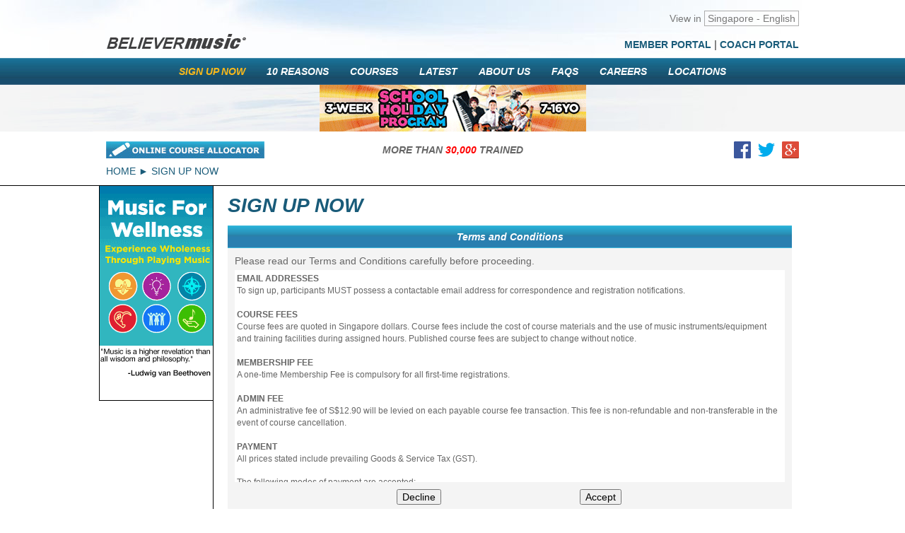

--- FILE ---
content_type: text/html;charset=UTF-8
request_url: https://www.believermusic.com/SG/EN/SignUp?selected_timeslot_id=78887
body_size: 61806
content:
<!DOCTYPE HTML PUBLIC "-//W3C//DTD HTML 4.01//EN" "http://www.w3.org/TR/html4/strict.dtd"><html><head><meta http-equiv="Content-Type"content="text/html; charset=UTF-8"><meta name="viewport"content="width=device-width,user-scalable=yes"><title>Sign Up Now - Believer Music</title><meta name="description"content="At Believer Music, we’ve made learning music possible for everyone. If you’ve always wanted to play music for real, we’ll take you there. Believer Music’s unique syllabus features Harp Lessons SG, Guitar lessons, Keyboard classes, Drums classes, training in Vocal Singing, Ukulele, Bass classes and Electric Guitar classes."><link type="text/css"href="/reset-4l8ra.css"rel="stylesheet"><link type="text/css"href="/CMPSPage-4l8ra.css"rel="stylesheet"><link type="text/css"href="/CMPS-4l8ra.css"rel="stylesheet"><link type="text/css"href="../../SignUp-4l8ra.css"rel="stylesheet"><script type="text/javascript"src="/respond.min-4l8ra.js"></script><script type="text/javascript"src="/mootools-core-4l8ra.js"></script><script type="text/javascript"src="/ScriptError-4l8ra.js"></script><script type="text/javascript"src="/MooDropMenu-4l8ra.js"></script><script type="text/javascript"src="/CMPS-4l8ra.js"></script><script type="text/javascript"src="../../Azure-4l8ra.js"></script><script type="text/javascript">var NEW_MEMBER = true;var PROGRAMS = [{"id":20,"name":"Believer Band Program","ps_signup_description":"","genre_id":1},{"id":30,"name":"Believer Bass Program - Electric","ps_signup_description":"<div>Believer Bass Program Electric - Ages 13 - 59</div>","genre_id":1},{"id":21,"name":"Believer Cajon Program","ps_signup_description":"<div>Believer Cajon Program - Ages 10 - 59</div>","genre_id":1},{"id":17,"name":"Believer Drum Program","ps_signup_description":"<div>Believer Drum Program - Ages 8 - 60</div>","genre_id":1},{"id":1,"name":"Believer Guitar Program","ps_signup_description":"<div>Believer Guitar Program - Ages 10 - 59</div>","genre_id":1},{"id":9,"name":"Believer Guitar Program - Electric","ps_signup_description":"<div>Believer Electric Guitar Program - Ages 13 - 60</div>","genre_id":1},{"id":41,"name":"Believer Harp Program","ps_signup_description":"<div>Believer Harp Program - Ages 10 - 59</div>","genre_id":1},{"id":2,"name":"Believer Keyboard Program","ps_signup_description":"<div><span style=\"font-family: verdana,geneva,sans-serif;\">Believer Keyboard Program - Ages 10 - 59</span></div>","genre_id":1},{"id":23,"name":"Believer Kids Cajon Program","ps_signup_description":"<div>Believer Kids Cajon Program - Ages 5 - 6</div>","genre_id":1},{"id":10,"name":"Believer Kids Keyboard Program","ps_signup_description":"<div>Believer Kids Keyboard Program - Ages 7 - 12</div>","genre_id":1},{"id":16,"name":"Believer Music Keyboard Academy","ps_signup_description":"<div>Believer&nbsp;Music Keyboard Academy - Ages 10 - 60</div>","genre_id":2},{"id":36,"name":"Believer Music Theory Clinic","ps_signup_description":"<div>Believer&nbsp;Music Theory Clinic - Ages 12 - 60</div>","genre_id":2},{"id":11,"name":"Believer Silver 60+ Guitar Program","ps_signup_description":"<div><span style=\"font-size: 10px;\"><span style=\"font-family: verdana,geneva,sans-serif;\">Believer Silver Guitar Program - Ages 60+ and above</span></span></div>","genre_id":1},{"id":12,"name":"Believer Silver 60+ Keyboard Program","ps_signup_description":"<div><span style=\"font-family: verdana,geneva,sans-serif;\">Believer Silver Keyboard Program - Ages 60+</span></div>","genre_id":1},{"id":15,"name":"Believer Ukulele Program","ps_signup_description":"<div>Believer&nbsp;Ukulele Program - Ages 10 - 59</div>","genre_id":1},{"id":3,"name":"Believer Voice Program","ps_signup_description":"<div>Believer Voice Program - Ages 13 - 60</div>","genre_id":1},{"id":37,"name":"Integrative Keyboard Program","ps_signup_description":"<div>Integrative Keyboard Program - Ages 7 - 18</div>","genre_id":2},{"id":31,"name":"Music Adventure Camp","ps_signup_description":"<div>Please select the right age group.</div>","genre_id":2},{"id":32,"name":"Music Together (Dads For Life)","ps_signup_description":"<div>Recommended For Dads &amp; Kids (7-16 Years)</div>","genre_id":2},{"id":22,"name":"Secular Cajon Program","ps_signup_description":"<div>Secular Cajon Program - Ages 10 - 59</div>","genre_id":2},{"id":19,"name":"Secular Drum Program","ps_signup_description":"<div>\r\n<div>Secular Drum&nbsp;Program - Ages 13 - 69</div>\r\n</div>","genre_id":2},{"id":7,"name":"Secular Guitar Program","ps_signup_description":"<div>Secular Guitar Program - Ages 10 - 60</div>","genre_id":2},{"id":25,"name":"Secular Guitar Program - Electric","ps_signup_description":"<div>Secular Electric Guitar Program - Ages 13 - 60</div>","genre_id":2},{"id":13,"name":"Secular Keyboard Program","ps_signup_description":"<div>Secular Keyboard&nbsp;Program - Ages 13 - 60</div>","genre_id":2},{"id":24,"name":"Secular Kids Cajon Program","ps_signup_description":"<div>Secular Kids Cajon Program - Ages 5 - 6</div>","genre_id":2},{"id":42,"name":"Secular SeraphFlow Program","ps_signup_description":"<div>Secular SeraphFlow Program - For All Ages</div>","genre_id":2},{"id":27,"name":"Secular Silver 60+ Guitar Program","ps_signup_description":"<div>Secular Silver Guitar Program - Ages 60+ and above</div>","genre_id":2},{"id":28,"name":"Secular Silver 60+ Keyboard Program","ps_signup_description":"<div>Secular Silver Keyboard Program - Ages 60+</div>","genre_id":2},{"id":26,"name":"Secular Silver 60+ Ukulele Program","ps_signup_description":"<div>Secular Silver Ukulele Program - Ages 60+</div>","genre_id":2},{"id":29,"name":"Secular Silver 60+ Voice Program","ps_signup_description":"<div>Secular Silver Voice&nbsp;Program - Ages 60+</div>","genre_id":2},{"id":14,"name":"Secular Ukulele Program","ps_signup_description":"<div>Secular Ukulele&nbsp;Program - Ages 10 - 60</div>","genre_id":2},{"id":18,"name":"Secular Voice Program","ps_signup_description":"<div>\r\n<div>Secular Voice&nbsp;Program - Ages 13 - 60</div>\r\n</div>","genre_id":2},{"id":4,"name":"天程音乐吉他课程","ps_signup_description":"<div>适合年龄10 - 60 岁</div>","genre_id":1},{"id":5,"name":"天程音乐电子键盘课程","ps_signup_description":"<div>Believer&nbsp;Keyboard Program -&nbsp;Mandarin&nbsp;- Ages 13 - 60</div>\r\n\r\n<div>&nbsp;</div>\r\n\r\n<div><font face=\"Simsun\"><strong>天程音乐电子键盘课<span class=\"style33\"><font color=\"#666666\">程 - </font></span></strong></font>适合年龄13 - 60 岁<br />\r\n&nbsp;</div>","genre_id":1}];var INTAKES = [{"name":"2-Day Music Adventure Camp (24 Nov - 30 Nov 2025)","id":3356,"track_id":2,"after_signup_end_dt_2":1,"program_id":31},{"name":"Secular Cajon XP Trial Term (24 Nov - 14 Dec 2025)","id":3442,"track_id":11,"after_signup_end_dt_2":1,"program_id":22},{"name":"Secular Drums XP Trial Term Batch 2 (24 Nov - 14 Dec 2025)","id":3436,"track_id":11,"after_signup_end_dt_2":1,"program_id":19},{"name":"Secular Electric Guitar XP Trial Term (24 Nov - 14 Dec 2025)","id":3409,"track_id":11,"after_signup_end_dt_2":1,"program_id":25},{"name":"Secular Guitar XP Trial Term (24 Nov - 14 Dec 2025)","id":3408,"track_id":11,"after_signup_end_dt_2":1,"program_id":7},{"name":"Secular Keyboard XP Trial Term Batch 2 (24 Nov - 14 Dec 2025)","id":3432,"track_id":11,"after_signup_end_dt_2":1,"program_id":13},{"name":"Secular Keyboard-MP XP Trial Term Batch 2 (24 Nov - 14 Dec 2025)","id":3435,"track_id":11,"after_signup_end_dt_2":1,"program_id":13},{"name":"Secular Ukulele XP Trial Term (24 Nov - 14 Dec 2025)","id":3426,"track_id":11,"after_signup_end_dt_2":1,"program_id":14},{"name":"Secular Voice XP Trial Term Batch 2 (24 Nov - 14 Dec 2025)","id":3438,"track_id":11,"after_signup_end_dt_2":1,"program_id":18},{"name":"Believer School Holiday Cajon Term (1 Dec - 21 Dec 2025)","id":3388,"track_id":2,"after_signup_end_dt_2":0,"program_id":21},{"name":"Believer School Holiday Drum Term (1 Dec - 21 Dec 2025)","id":3407,"track_id":2,"after_signup_end_dt_2":0,"program_id":17},{"name":"Believer School Holiday Electric Guitar Term (1 Dec - 21 Dec 2025)","id":3390,"track_id":2,"after_signup_end_dt_2":0,"program_id":9},{"name":"Believer School Holiday Guitar Term (1 Dec - 21 Dec 2025)","id":3389,"track_id":2,"after_signup_end_dt_2":0,"program_id":1},{"name":"Believer School Holiday Keyboard Term (1 Dec - 21 Dec 2025)","id":3391,"track_id":2,"after_signup_end_dt_2":0,"program_id":2},{"name":"Believer School Holiday Kids Cajon Term (1 Dec - 21 Dec 2025)","id":3392,"track_id":2,"after_signup_end_dt_2":0,"program_id":23},{"name":"Believer School Holiday Ukulele Term (1 Dec - 21 Dec 2025)","id":3393,"track_id":2,"after_signup_end_dt_2":0,"program_id":15},{"name":"Believer School Holiday Voice Term (1 Dec - 21 Dec 2025)","id":3394,"track_id":2,"after_signup_end_dt_2":0,"program_id":3},{"name":"Secular School Holiday Cajon Term (1 Dec - 21 Dec 2025)","id":3395,"track_id":2,"after_signup_end_dt_2":0,"program_id":22},{"name":"Secular School Holiday Drum Term (1 Dec - 21 Dec 2025)","id":3396,"track_id":2,"after_signup_end_dt_2":0,"program_id":19},{"name":"Secular School Holiday Electric Guitar Term (1 Dec - 21 Dec 2025)","id":3398,"track_id":2,"after_signup_end_dt_2":0,"program_id":25},{"name":"Secular School Holiday Guitar Term (1 Dec - 21 Dec 2025)","id":3397,"track_id":2,"after_signup_end_dt_2":0,"program_id":7},{"name":"Secular School Holiday Keyboard Term (1 Dec - 21 Dec 2025)","id":3399,"track_id":2,"after_signup_end_dt_2":0,"program_id":13},{"name":"Secular School Holiday Kids Cajon Term (1 Dec - 21 Dec 2025)","id":3400,"track_id":2,"after_signup_end_dt_2":0,"program_id":24},{"name":"Secular School Holiday Ukulele Term (1 Dec - 21 Dec 2025)","id":3401,"track_id":2,"after_signup_end_dt_2":0,"program_id":14},{"name":"Secular School Holiday Voice Term (1 Dec - 21 Dec 2025)","id":3402,"track_id":2,"after_signup_end_dt_2":0,"program_id":18},{"name":"60-Min Workshop (22 Dec - 28 Dec 2025)","id":3428,"track_id":16,"after_signup_end_dt_2":0,"program_id":42},{"name":"60-Min Workshop (5 Jan - 11 Jan 2026)","id":3429,"track_id":16,"after_signup_end_dt_2":0,"program_id":42},{"name":"Believer Bass Guitar - Electric Term (12 Jan - 8 Mar 2026)","id":3443,"track_id":1,"after_signup_end_dt_2":0,"program_id":30},{"name":"Believer Drum Term (12 Jan - 5 Apr 2026)","id":3411,"track_id":1,"after_signup_end_dt_2":0,"program_id":17},{"name":"Believer Electric Guitar Term (12 Jan - 8 Mar 2026)","id":3444,"track_id":1,"after_signup_end_dt_2":0,"program_id":9},{"name":"Believer Guitar Term (12 Jan - 8 Mar 2026)","id":3441,"track_id":1,"after_signup_end_dt_2":0,"program_id":1},{"name":"Believer Harp Program (12 Jan - 8 Mar 2026)","id":3445,"track_id":1,"after_signup_end_dt_2":0,"program_id":41},{"name":"Believer Keyboard Term (12 Jan - 5 Apr 2026)","id":3410,"track_id":1,"after_signup_end_dt_2":0,"program_id":2},{"name":"Believer Kids Keyboard Term (12 Jan - 29 Mar 2026)","id":3414,"track_id":1,"after_signup_end_dt_2":0,"program_id":10},{"name":"Believer Silver Keyboard Term (12 Jan - 5 Apr 2026)","id":3423,"track_id":1,"after_signup_end_dt_2":0,"program_id":12},{"name":"Believer Voice Term (12 Jan - 5 Apr 2026)","id":3416,"track_id":1,"after_signup_end_dt_2":0,"program_id":3},{"name":"Drum Term SWD (12 Jan - 28 Jun 2026)","id":3412,"track_id":12,"after_signup_end_dt_2":0,"program_id":17},{"name":"Integrative Keyboard Term (12 Jan - 5 Apr 2026)","id":3417,"track_id":1,"after_signup_end_dt_2":0,"program_id":37},{"name":"Keyboard Academy Term (12 Jan - 28 Jun 2026)","id":3415,"track_id":1,"after_signup_end_dt_2":0,"program_id":16},{"name":"Keyboard Term SWD (12 Jan - 28 Jun 2026)","id":3413,"track_id":12,"after_signup_end_dt_2":0,"program_id":2},{"name":"Secular Drum Term (12 Jan - 5 Apr 2026)","id":3418,"track_id":1,"after_signup_end_dt_2":0,"program_id":19},{"name":"Secular Electric Guitar Term (12 Jan - 8 Mar 2026)","id":3447,"track_id":1,"after_signup_end_dt_2":0,"program_id":25},{"name":"Secular Keyboard Term (12 Jan - 5 Apr 2026)","id":3419,"track_id":1,"after_signup_end_dt_2":0,"program_id":13},{"name":"Secular Keyboard-MandoPop Term (12 Jan - 5 Apr 2026)","id":3420,"track_id":15,"after_signup_end_dt_2":0,"program_id":13},{"name":"Secular Silver Keyboard Term (12 Jan - 5 Apr 2026)","id":3424,"track_id":1,"after_signup_end_dt_2":0,"program_id":28},{"name":"Secular Silver Voice Term (12 Jan - 5 Apr 2026)","id":3425,"track_id":1,"after_signup_end_dt_2":0,"program_id":29},{"name":"Secular Voice Term (12 Jan - 5 Apr 2026)","id":3421,"track_id":1,"after_signup_end_dt_2":0,"program_id":18},{"name":"电子键盘学期 (12 Jan - 5 Apr 2026)","id":3422,"track_id":1,"after_signup_end_dt_2":0,"program_id":5}];var MODULES = [{"name":"60-Min Wellness Workshop","id":393,"track_id":16,"program_id":42},{"name":"Level I","id":225,"track_id":2,"program_id":24},{"name":"LEVEL I","id":169,"track_id":1,"program_id":10},{"name":"LEVEL I - SILVER","id":259,"track_id":1,"program_id":29},{"name":"LEVEL I - SILVER","id":257,"track_id":1,"program_id":27},{"name":"LEVEL II - SILVER","id":276,"track_id":1,"program_id":29},{"name":"LEVEL II - SILVER","id":290,"track_id":1,"program_id":27},{"name":"LEVEL III - SILVER","id":286,"track_id":1,"program_id":29},{"name":"LEVEL III - SILVER","id":291,"track_id":1,"program_id":27},{"name":"LEVEL IV - SILVER","id":289,"track_id":1,"program_id":29},{"name":"LEVEL IV - SILVER","id":292,"track_id":1,"program_id":27},{"name":"LEVEL V - SILVER","id":293,"track_id":1,"program_id":27},{"name":"LEVEL V - SILVER","id":298,"track_id":1,"program_id":29},{"name":"LEVEL VI - SILVER","id":299,"track_id":1,"program_id":29},{"name":"Primer","id":224,"track_id":2,"program_id":23},{"name":"Ages 7-11","id":271,"track_id":2,"program_id":31},{"name":"Band Program I","id":391,"track_id":1,"program_id":20},{"name":"BGR","id":124,"track_id":1,"program_id":15},{"name":"BGR","id":131,"track_id":2,"program_id":15},{"name":"BGR","id":381,"track_id":1,"program_id":41},{"name":"BGR - SILVER","id":93,"track_id":1,"program_id":12},{"name":"BGR - SILVER","id":92,"track_id":1,"program_id":11},{"name":"ELEMENTARY","id":106,"track_id":2,"program_id":3},{"name":"INITIAL","id":129,"track_id":1,"program_id":16},{"name":"LEVEL I","id":327,"track_id":1,"program_id":37},{"name":"PMR","id":269,"track_id":1,"program_id":30},{"name":"XP Wellness","id":218,"track_id":11,"program_id":22},{"name":"XP Wellness","id":219,"track_id":11,"program_id":13},{"name":"XP Wellness","id":213,"track_id":11,"program_id":7},{"name":"XP Wellness","id":215,"track_id":11,"program_id":19},{"name":"XP Wellness","id":278,"track_id":11,"program_id":18},{"name":"XP Wellness","id":279,"track_id":11,"program_id":14},{"name":"XP Wellness","id":248,"track_id":11,"program_id":25},{"name":"初级","id":37,"track_id":1,"program_id":5},{"name":"Ages 12-16","id":274,"track_id":2,"program_id":31},{"name":"Band Program II","id":392,"track_id":1,"program_id":20},{"name":"GRADE 1","id":132,"track_id":1,"program_id":16},{"name":"GRADE 1","id":330,"track_id":1,"program_id":36},{"name":"LEVEL I","id":170,"track_id":1,"program_id":18},{"name":"LEVEL I","id":229,"track_id":2,"program_id":18},{"name":"LEVEL I","id":216,"track_id":1,"program_id":22},{"name":"LEVEL I","id":223,"track_id":2,"program_id":22},{"name":"Level I","id":235,"track_id":1,"program_id":25},{"name":"Level I","id":236,"track_id":2,"program_id":25},{"name":"LEVEL I","id":260,"track_id":1,"program_id":14},{"name":"LEVEL I","id":264,"track_id":2,"program_id":14},{"name":"LEVEL I - SILVER","id":258,"track_id":1,"program_id":28},{"name":"LEVEL I - SILVER","id":256,"track_id":1,"program_id":26},{"name":"LEVEL II","id":89,"track_id":1,"program_id":10},{"name":"PMR","id":77,"track_id":1,"program_id":9},{"name":"PMR","id":83,"track_id":2,"program_id":9},{"name":"PMR","id":211,"track_id":1,"program_id":21},{"name":"PMR","id":222,"track_id":2,"program_id":21},{"name":"PMR","id":136,"track_id":1,"program_id":17},{"name":"PMR","id":164,"track_id":2,"program_id":17},{"name":"WDI","id":270,"track_id":1,"program_id":30},{"name":"WDI","id":125,"track_id":1,"program_id":15},{"name":"WDI","id":382,"track_id":1,"program_id":41},{"name":"WDI - SILVER","id":94,"track_id":1,"program_id":11},{"name":"WDI - SILVER","id":98,"track_id":1,"program_id":12},{"name":"中级一","id":39,"track_id":1,"program_id":5},{"name":"初级","id":29,"track_id":1,"program_id":4},{"name":"Band Program 2024","id":206,"track_id":1,"program_id":20},{"name":"GRADE 2","id":167,"track_id":1,"program_id":16},{"name":"GRADE 2","id":332,"track_id":1,"program_id":36},{"name":"LEVEL I","id":110,"track_id":1,"program_id":13},{"name":"LEVEL I","id":228,"track_id":2,"program_id":13},{"name":"LEVEL I","id":74,"track_id":1,"program_id":7},{"name":"LEVEL I","id":227,"track_id":2,"program_id":7},{"name":"LEVEL I","id":172,"track_id":1,"program_id":19},{"name":"LEVEL I","id":226,"track_id":2,"program_id":19},{"name":"LEVEL II","id":234,"track_id":1,"program_id":22},{"name":"Level II","id":247,"track_id":1,"program_id":25},{"name":"LEVEL II","id":171,"track_id":1,"program_id":18},{"name":"LEVEL II","id":265,"track_id":1,"program_id":14},{"name":"LEVEL II - SILVER","id":261,"track_id":1,"program_id":28},{"name":"LEVEL III","id":90,"track_id":1,"program_id":10},{"name":"PMR","id":20,"track_id":1,"program_id":3},{"name":"WDI","id":79,"track_id":1,"program_id":9},{"name":"WDI","id":157,"track_id":1,"program_id":17},{"name":"WDI","id":221,"track_id":1,"program_id":21},{"name":"WDII","id":126,"track_id":1,"program_id":15},{"name":"WDII","id":272,"track_id":1,"program_id":30},{"name":"WDII","id":384,"track_id":1,"program_id":41},{"name":"WDII - SILVER","id":95,"track_id":1,"program_id":11},{"name":"WDII - SILVER","id":99,"track_id":1,"program_id":12},{"name":"中级一","id":30,"track_id":1,"program_id":4},{"name":"中级二","id":40,"track_id":1,"program_id":5},{"name":"AWDI","id":386,"track_id":1,"program_id":41},{"name":"AWDI","id":277,"track_id":1,"program_id":30},{"name":"AWDI","id":127,"track_id":1,"program_id":15},{"name":"AWDI - SILVER","id":100,"track_id":1,"program_id":12},{"name":"AWDI - SILVER","id":96,"track_id":1,"program_id":11},{"name":"BGR","id":2,"track_id":1,"program_id":1},{"name":"BGR","id":62,"track_id":2,"program_id":1},{"name":"GRADE 3","id":350,"track_id":1,"program_id":36},{"name":"GRADE 3","id":181,"track_id":1,"program_id":16},{"name":"LEVEL II","id":175,"track_id":1,"program_id":19},{"name":"LEVEL II","id":111,"track_id":1,"program_id":13},{"name":"LEVEL II","id":333,"track_id":1,"program_id":37},{"name":"LEVEL II","id":75,"track_id":1,"program_id":7},{"name":"LEVEL III","id":266,"track_id":1,"program_id":14},{"name":"LEVEL III","id":242,"track_id":1,"program_id":22},{"name":"LEVEL III","id":173,"track_id":1,"program_id":18},{"name":"Level III","id":352,"track_id":1,"program_id":25},{"name":"LEVEL III - SILVER","id":303,"track_id":1,"program_id":28},{"name":"WDI","id":21,"track_id":1,"program_id":3},{"name":"WDII","id":230,"track_id":1,"program_id":21},{"name":"WDII","id":80,"track_id":1,"program_id":9},{"name":"WDII","id":158,"track_id":1,"program_id":17},{"name":"中级二","id":31,"track_id":1,"program_id":4},{"name":"高级一","id":41,"track_id":1,"program_id":5},{"name":"AWDI","id":159,"track_id":1,"program_id":17},{"name":"AWDI","id":231,"track_id":1,"program_id":21},{"name":"AWDI","id":81,"track_id":1,"program_id":9},{"name":"AWDII","id":387,"track_id":1,"program_id":41},{"name":"AWDII","id":280,"track_id":1,"program_id":30},{"name":"AWDII","id":128,"track_id":1,"program_id":15},{"name":"AWDII - SILVER","id":97,"track_id":1,"program_id":11},{"name":"AWDII - SILVER","id":101,"track_id":1,"program_id":12},{"name":"GRADE 4","id":182,"track_id":1,"program_id":16},{"name":"GRADE 4","id":357,"track_id":1,"program_id":36},{"name":"LEVEL III","id":176,"track_id":1,"program_id":19},{"name":"LEVEL III","id":112,"track_id":1,"program_id":13},{"name":"LEVEL III","id":76,"track_id":1,"program_id":7},{"name":"LEVEL IV","id":254,"track_id":1,"program_id":18},{"name":"LEVEL IV","id":243,"track_id":1,"program_id":22},{"name":"LEVEL IV","id":267,"track_id":1,"program_id":14},{"name":"Level IV","id":353,"track_id":1,"program_id":25},{"name":"LEVEL IV - SILVER","id":312,"track_id":1,"program_id":28},{"name":"WDII","id":22,"track_id":1,"program_id":3},{"name":"高级一","id":33,"track_id":1,"program_id":4},{"name":"高级二","id":42,"track_id":1,"program_id":5},{"name":"AWDI","id":23,"track_id":1,"program_id":3},{"name":"AWDII","id":82,"track_id":1,"program_id":9},{"name":"AWDII","id":160,"track_id":1,"program_id":17},{"name":"AWDII","id":237,"track_id":1,"program_id":21},{"name":"AWDIII","id":281,"track_id":1,"program_id":30},{"name":"AWDIII","id":388,"track_id":1,"program_id":41},{"name":"BGR","id":12,"track_id":1,"program_id":2},{"name":"BGR","id":70,"track_id":2,"program_id":2},{"name":"GRADE 5","id":361,"track_id":1,"program_id":36},{"name":"GRADE 5","id":183,"track_id":1,"program_id":16},{"name":"LEVEL IV","id":114,"track_id":1,"program_id":7},{"name":"LEVEL IV","id":113,"track_id":1,"program_id":13},{"name":"LEVEL IV","id":177,"track_id":1,"program_id":19},{"name":"LEVEL V","id":275,"track_id":1,"program_id":14},{"name":"LEVEL V","id":377,"track_id":1,"program_id":18},{"name":"LEVEL V","id":249,"track_id":1,"program_id":22},{"name":"Level V","id":368,"track_id":1,"program_id":25},{"name":"LEVEL V - SILVER","id":314,"track_id":1,"program_id":28},{"name":"WDI","id":3,"track_id":1,"program_id":1},{"name":"高级三","id":184,"track_id":1,"program_id":5},{"name":"高级二","id":34,"track_id":1,"program_id":4},{"name":"AWDII","id":24,"track_id":1,"program_id":3},{"name":"AWDIII","id":238,"track_id":1,"program_id":21},{"name":"AWDIII","id":161,"track_id":1,"program_id":17},{"name":"AWDIV","id":282,"track_id":1,"program_id":30},{"name":"AWDIV","id":389,"track_id":1,"program_id":41},{"name":"GRADE 6","id":334,"track_id":1,"program_id":16},{"name":"GRADE 6","id":385,"track_id":1,"program_id":36},{"name":"LEVEL III","id":354,"track_id":1,"program_id":37},{"name":"LEVEL V","id":189,"track_id":1,"program_id":7},{"name":"LEVEL V","id":193,"track_id":1,"program_id":19},{"name":"LEVEL V","id":191,"track_id":1,"program_id":13},{"name":"LEVEL VI","id":196,"track_id":1,"program_id":18},{"name":"Level VI","id":369,"track_id":1,"program_id":25},{"name":"LEVEL VI","id":250,"track_id":1,"program_id":22},{"name":"LEVEL VI","id":188,"track_id":1,"program_id":14},{"name":"LEVEL VI - SILVER","id":315,"track_id":1,"program_id":28},{"name":"WDI","id":13,"track_id":1,"program_id":2},{"name":"WDII","id":4,"track_id":1,"program_id":1},{"name":"高级三","id":199,"track_id":1,"program_id":4},{"name":"高级四","id":185,"track_id":1,"program_id":5},{"name":"AWDI","id":5,"track_id":1,"program_id":1},{"name":"AWDIII","id":135,"track_id":1,"program_id":3},{"name":"AWDIV","id":162,"track_id":1,"program_id":17},{"name":"AWDIV","id":239,"track_id":1,"program_id":21},{"name":"GRADE 7","id":370,"track_id":1,"program_id":16},{"name":"LEVEL IV","id":363,"track_id":1,"program_id":37},{"name":"LEVEL VI","id":190,"track_id":1,"program_id":7},{"name":"LEVEL VI","id":192,"track_id":1,"program_id":13},{"name":"LEVEL VI","id":194,"track_id":1,"program_id":19},{"name":"WDII","id":14,"track_id":1,"program_id":2},{"name":"高级四","id":200,"track_id":1,"program_id":4},{"name":"AWDI","id":15,"track_id":1,"program_id":2},{"name":"AWDII","id":6,"track_id":1,"program_id":1},{"name":"AWDIV","id":139,"track_id":1,"program_id":3},{"name":"GRADE 8","id":380,"track_id":1,"program_id":16},{"name":"LEVEL V","id":371,"track_id":1,"program_id":37},{"name":"SWD","id":288,"track_id":12,"program_id":17},{"name":"AWDII","id":16,"track_id":1,"program_id":2},{"name":"AWDIII","id":133,"track_id":1,"program_id":1},{"name":"AWDIII","id":134,"track_id":1,"program_id":2},{"name":"AWDIV","id":137,"track_id":1,"program_id":1},{"name":"ELECTRIC GUITAR CLINIC @ BELIEVER MUSIC","id":348,"track_id":9,"program_id":9},{"name":"XP Wellness [MP]","id":324,"track_id":11,"program_id":13},{"name":"AWDIV","id":138,"track_id":1,"program_id":2},{"name":"Level I - MandoPop","id":232,"track_id":15,"program_id":7},{"name":"Level I - MandoPop","id":233,"track_id":15,"program_id":13},{"name":"SWD","id":207,"track_id":12,"program_id":1},{"name":"Level II - MandoPop","id":240,"track_id":15,"program_id":13},{"name":"Level II - MandoPop","id":241,"track_id":15,"program_id":7},{"name":"SWDI","id":208,"track_id":12,"program_id":2},{"name":"Level III - MandoPop","id":253,"track_id":15,"program_id":7},{"name":"Level III - MandoPop","id":245,"track_id":15,"program_id":13},{"name":"SWDII","id":287,"track_id":12,"program_id":2},{"name":"KEYBOARD CLINIC @ BELIEVER MUSIC (4 SESSIONS)","id":344,"track_id":9,"program_id":2},{"name":"Level IV - MandoPop","id":246,"track_id":15,"program_id":13},{"name":"Level IV - MandoPop","id":252,"track_id":15,"program_id":7},{"name":"KEYBOARD CLINIC @ BELIEVER MUSIC","id":337,"track_id":9,"program_id":2},{"name":"Level V - MandoPop","id":255,"track_id":15,"program_id":13},{"name":"Level V - MandoPop","id":262,"track_id":15,"program_id":7},{"name":"Level VI - MandoPop","id":263,"track_id":15,"program_id":7},{"name":"Level VI - MandoPop","id":268,"track_id":15,"program_id":13}];var TIMESLOTS = [{"intake_id":3356,"module_id":274,"branch_id":6,"name":"Monday 10:00 D1","max_signup_members":8,"id":89113},{"intake_id":3356,"module_id":274,"branch_id":5,"name":"Monday 10:00 K1","max_signup_members":8,"id":89110},{"intake_id":3356,"module_id":271,"branch_id":1,"name":"Monday 10:00 K1","max_signup_members":8,"id":89112},{"intake_id":3356,"module_id":271,"branch_id":5,"name":"Monday 10:00 K1","max_signup_members":4,"id":89109},{"intake_id":3356,"module_id":271,"branch_id":6,"name":"Monday 10:00 K1","max_signup_members":4,"id":89114},{"intake_id":3356,"module_id":274,"branch_id":1,"name":"Monday 10:00 K2","max_signup_members":3,"id":89111},{"intake_id":3445,"module_id":384,"branch_id":1,"name":"Monday 10:15 VG1","max_signup_members":5,"id":92971},{"intake_id":3389,"module_id":62,"branch_id":6,"name":"Monday 11:00 EG1","max_signup_members":6,"id":90506},{"intake_id":3443,"module_id":269,"branch_id":6,"name":"Monday 11:00 EG1","max_signup_members":5,"id":92856},{"intake_id":3441,"module_id":5,"branch_id":6,"name":"Monday 11:00 EG1","max_signup_members":6,"id":92722},{"intake_id":3393,"module_id":131,"branch_id":6,"name":"Monday 11:00 EG1","max_signup_members":6,"id":90581},{"intake_id":3444,"module_id":77,"branch_id":6,"name":"Monday 11:00 EG1","max_signup_members":6,"id":92913},{"intake_id":3441,"module_id":2,"branch_id":6,"name":"Monday 11:00 EG1","max_signup_members":6,"id":92736},{"intake_id":3397,"module_id":227,"branch_id":6,"name":"Monday 11:00 EG1","max_signup_members":6,"id":90618},{"intake_id":3401,"module_id":264,"branch_id":6,"name":"Monday 11:00 EG1","max_signup_members":6,"id":90801},{"intake_id":3398,"module_id":236,"branch_id":6,"name":"Monday 11:00 EG1","max_signup_members":6,"id":90767},{"intake_id":3390,"module_id":83,"branch_id":6,"name":"Monday 11:00 EG1","max_signup_members":6,"id":90549},{"intake_id":3410,"module_id":15,"branch_id":1,"name":"Monday 11:15 K1","max_signup_members":7,"id":91093},{"intake_id":3422,"module_id":37,"branch_id":1,"name":"Monday 11:30 K2","max_signup_members":7,"id":92410},{"intake_id":3423,"module_id":93,"branch_id":1,"name":"Monday 11:30 K2","max_signup_members":7,"id":91977},{"intake_id":3424,"module_id":258,"branch_id":1,"name":"Monday 11:30 K2","max_signup_members":7,"id":92350},{"intake_id":3417,"module_id":327,"branch_id":1,"name":"Monday 11:30 K2","max_signup_members":5,"id":92044},{"intake_id":3419,"module_id":110,"branch_id":1,"name":"Monday 11:30 K2","max_signup_members":7,"id":92133},{"intake_id":3414,"module_id":169,"branch_id":1,"name":"Monday 11:30 K2","max_signup_members":7,"id":91818},{"intake_id":3420,"module_id":233,"branch_id":1,"name":"Monday 11:30 K2","max_signup_members":7,"id":92240},{"intake_id":3410,"module_id":12,"branch_id":1,"name":"Monday 11:30 K2","max_signup_members":7,"id":91755},{"intake_id":3415,"module_id":129,"branch_id":1,"name":"Monday 11:30 K2","max_signup_members":7,"id":91891},{"intake_id":3441,"module_id":4,"branch_id":1,"name":"Monday 12:00 B1","max_signup_members":6,"id":92723},{"intake_id":3443,"module_id":269,"branch_id":1,"name":"Monday 12:00 B1","max_signup_members":6,"id":92851},{"intake_id":3426,"module_id":279,"branch_id":6,"name":"Monday 12:00 EG1","max_signup_members":6,"id":91213},{"intake_id":3444,"module_id":77,"branch_id":6,"name":"Monday 12:00 EG1","max_signup_members":6,"id":92914},{"intake_id":3441,"module_id":2,"branch_id":6,"name":"Monday 12:00 EG1","max_signup_members":6,"id":92737},{"intake_id":3443,"module_id":269,"branch_id":6,"name":"Monday 12:00 EG1","max_signup_members":5,"id":92857},{"intake_id":3409,"module_id":248,"branch_id":6,"name":"Monday 12:00 EG1","max_signup_members":6,"id":91137},{"intake_id":3408,"module_id":213,"branch_id":6,"name":"Monday 12:00 EG1","max_signup_members":5,"id":91014},{"intake_id":3399,"module_id":228,"branch_id":6,"name":"Monday 12:00 K1","max_signup_members":7,"id":90965},{"intake_id":3391,"module_id":70,"branch_id":6,"name":"Monday 12:00 K1","max_signup_members":7,"id":90930},{"intake_id":3393,"module_id":131,"branch_id":6,"name":"Monday 12:30 EG1","max_signup_members":6,"id":90582},{"intake_id":3397,"module_id":227,"branch_id":6,"name":"Monday 12:30 EG1","max_signup_members":6,"id":90619},{"intake_id":3401,"module_id":264,"branch_id":6,"name":"Monday 12:30 EG1","max_signup_members":6,"id":90802},{"intake_id":3398,"module_id":236,"branch_id":6,"name":"Monday 12:30 EG1","max_signup_members":6,"id":90768},{"intake_id":3390,"module_id":83,"branch_id":6,"name":"Monday 12:30 EG1","max_signup_members":6,"id":90550},{"intake_id":3389,"module_id":62,"branch_id":6,"name":"Monday 12:30 EG1","max_signup_members":6,"id":90507},{"intake_id":3420,"module_id":233,"branch_id":1,"name":"Monday 12:30 K2","max_signup_members":7,"id":92241},{"intake_id":3410,"module_id":12,"branch_id":1,"name":"Monday 12:30 K2","max_signup_members":7,"id":91756},{"intake_id":3415,"module_id":129,"branch_id":1,"name":"Monday 12:30 K2","max_signup_members":7,"id":91892},{"intake_id":3422,"module_id":37,"branch_id":1,"name":"Monday 12:30 K2","max_signup_members":7,"id":92411},{"intake_id":3423,"module_id":93,"branch_id":1,"name":"Monday 12:30 K2","max_signup_members":7,"id":91978},{"intake_id":3424,"module_id":258,"branch_id":1,"name":"Monday 12:30 K2","max_signup_members":7,"id":92351},{"intake_id":3417,"module_id":327,"branch_id":1,"name":"Monday 12:30 K2","max_signup_members":5,"id":92045},{"intake_id":3419,"module_id":110,"branch_id":1,"name":"Monday 12:30 K2","max_signup_members":7,"id":92134},{"intake_id":3414,"module_id":169,"branch_id":1,"name":"Monday 12:30 K2","max_signup_members":7,"id":91819},{"intake_id":3443,"module_id":269,"branch_id":1,"name":"Monday 13:00 B1","max_signup_members":6,"id":92852},{"intake_id":3441,"module_id":2,"branch_id":1,"name":"Monday 13:00 B1","max_signup_members":7,"id":92744},{"intake_id":3444,"module_id":77,"branch_id":1,"name":"Monday 13:00 B1","max_signup_members":6,"id":92909},{"intake_id":3411,"module_id":136,"branch_id":1,"name":"Monday 13:00 D1","max_signup_members":4,"id":91667},{"intake_id":3418,"module_id":172,"branch_id":1,"name":"Monday 13:00 D1","max_signup_members":4,"id":91707},{"intake_id":3411,"module_id":157,"branch_id":1,"name":"Monday 13:00 D1","max_signup_members":4,"id":91637},{"intake_id":3401,"module_id":264,"branch_id":1,"name":"Monday 13:30 B1","max_signup_members":6,"id":90797},{"intake_id":3408,"module_id":213,"branch_id":1,"name":"Monday 13:30 B1","max_signup_members":6,"id":91004},{"intake_id":3408,"module_id":213,"branch_id":5,"name":"Monday 13:30 B1","max_signup_members":6,"id":90998},{"intake_id":3393,"module_id":131,"branch_id":5,"name":"Monday 13:30 B1","max_signup_members":6,"id":90575},{"intake_id":3426,"module_id":279,"branch_id":1,"name":"Monday 13:30 B1","max_signup_members":5,"id":91203},{"intake_id":3398,"module_id":236,"branch_id":1,"name":"Monday 13:30 B1","max_signup_members":6,"id":90765},{"intake_id":3426,"module_id":279,"branch_id":5,"name":"Monday 13:30 B1","max_signup_members":6,"id":91197},{"intake_id":3397,"module_id":227,"branch_id":5,"name":"Monday 13:30 B1","max_signup_members":6,"id":90611},{"intake_id":3389,"module_id":62,"branch_id":1,"name":"Monday 13:30 B1","max_signup_members":7,"id":90512},{"intake_id":3390,"module_id":83,"branch_id":1,"name":"Monday 13:30 B1","max_signup_members":6,"id":90547},{"intake_id":3389,"module_id":62,"branch_id":5,"name":"Monday 13:30 B1","max_signup_members":6,"id":90504},{"intake_id":3393,"module_id":131,"branch_id":1,"name":"Monday 13:30 B1","max_signup_members":7,"id":90577},{"intake_id":3409,"module_id":248,"branch_id":1,"name":"Monday 13:30 B1","max_signup_members":5,"id":91131},{"intake_id":3401,"module_id":264,"branch_id":5,"name":"Monday 13:30 B1","max_signup_members":6,"id":90795},{"intake_id":3397,"module_id":227,"branch_id":1,"name":"Monday 13:30 B1","max_signup_members":6,"id":90613},{"intake_id":3398,"module_id":236,"branch_id":5,"name":"Monday 13:30 EG1","max_signup_members":6,"id":90763},{"intake_id":3390,"module_id":83,"branch_id":5,"name":"Monday 13:30 EG1","max_signup_members":6,"id":90545},{"intake_id":3409,"module_id":248,"branch_id":6,"name":"Monday 13:30 EG1","max_signup_members":6,"id":91138},{"intake_id":3408,"module_id":213,"branch_id":6,"name":"Monday 13:30 EG1","max_signup_members":5,"id":91015},{"intake_id":3426,"module_id":279,"branch_id":6,"name":"Monday 13:30 EG1","max_signup_members":6,"id":91214},{"intake_id":3409,"module_id":248,"branch_id":5,"name":"Monday 13:30 EG1","max_signup_members":6,"id":91125},{"intake_id":3422,"module_id":37,"branch_id":1,"name":"Monday 13:30 K1","max_signup_members":7,"id":92407},{"intake_id":3410,"module_id":12,"branch_id":1,"name":"Monday 13:30 K1","max_signup_members":7,"id":91123},{"intake_id":3399,"module_id":228,"branch_id":5,"name":"Monday 13:30 K1","max_signup_members":7,"id":90962},{"intake_id":3419,"module_id":110,"branch_id":1,"name":"Monday 13:30 K1","max_signup_members":7,"id":92130},{"intake_id":3391,"module_id":70,"branch_id":5,"name":"Monday 13:30 K1","max_signup_members":7,"id":90925},{"intake_id":3414,"module_id":169,"branch_id":1,"name":"Monday 13:30 K1","max_signup_members":7,"id":91815},{"intake_id":3432,"module_id":219,"branch_id":1,"name":"Monday 13:30 K1","max_signup_members":7,"id":91440},{"intake_id":3399,"module_id":228,"branch_id":1,"name":"Monday 13:30 K1","max_signup_members":7,"id":90964},{"intake_id":3415,"module_id":129,"branch_id":1,"name":"Monday 13:30 K1","max_signup_members":7,"id":91889},{"intake_id":3391,"module_id":70,"branch_id":1,"name":"Monday 13:30 K1","max_signup_members":7,"id":90927},{"intake_id":3423,"module_id":93,"branch_id":1,"name":"Monday 13:30 K1","max_signup_members":7,"id":91975},{"intake_id":3424,"module_id":258,"branch_id":1,"name":"Monday 13:30 K1","max_signup_members":7,"id":92348},{"intake_id":3435,"module_id":324,"branch_id":1,"name":"Monday 13:30 K1","max_signup_members":7,"id":91502},{"intake_id":3417,"module_id":327,"branch_id":1,"name":"Monday 13:30 K1","max_signup_members":5,"id":92042},{"intake_id":3420,"module_id":233,"branch_id":1,"name":"Monday 13:30 K1","max_signup_members":7,"id":92237},{"intake_id":3393,"module_id":131,"branch_id":3,"name":"Monday 13:30 VG1","max_signup_members":6,"id":90579},{"intake_id":3397,"module_id":227,"branch_id":3,"name":"Monday 13:30 VG1","max_signup_members":6,"id":90616},{"intake_id":3408,"module_id":213,"branch_id":3,"name":"Monday 13:30 VG1","max_signup_members":6,"id":91010},{"intake_id":3426,"module_id":279,"branch_id":3,"name":"Monday 13:30 VG1","max_signup_members":6,"id":91209},{"intake_id":3401,"module_id":264,"branch_id":3,"name":"Monday 13:30 VG1","max_signup_members":6,"id":90799},{"intake_id":3425,"module_id":259,"branch_id":1,"name":"Monday 13:30 VG1","max_signup_members":4,"id":92267},{"intake_id":3389,"module_id":62,"branch_id":3,"name":"Monday 13:30 VG1","max_signup_members":6,"id":90516},{"intake_id":3443,"module_id":269,"branch_id":1,"name":"Monday 14:00 B1","max_signup_members":6,"id":92853},{"intake_id":3441,"module_id":2,"branch_id":1,"name":"Monday 14:00 B1","max_signup_members":7,"id":92745},{"intake_id":3444,"module_id":77,"branch_id":1,"name":"Monday 14:00 B1","max_signup_members":6,"id":92910},{"intake_id":3395,"module_id":223,"branch_id":1,"name":"Monday 14:00 D1","max_signup_members":4,"id":90880},{"intake_id":3436,"module_id":215,"branch_id":1,"name":"Monday 14:00 D1","max_signup_members":4,"id":91559},{"intake_id":3388,"module_id":222,"branch_id":1,"name":"Monday 14:00 D1","max_signup_members":6,"id":90832},{"intake_id":3400,"module_id":225,"branch_id":1,"name":"Monday 14:00 D1","max_signup_members":4,"id":90910},{"intake_id":3392,"module_id":224,"branch_id":1,"name":"Monday 14:00 D1","max_signup_members":4,"id":90863},{"intake_id":3442,"module_id":218,"branch_id":1,"name":"Monday 14:00 D1","max_signup_members":4,"id":92814},{"intake_id":3438,"module_id":278,"branch_id":1,"name":"Monday 14:00 K2","max_signup_members":6,"id":92524},{"intake_id":3394,"module_id":106,"branch_id":1,"name":"Monday 14:00 VG1","max_signup_members":6,"id":91084},{"intake_id":3402,"module_id":229,"branch_id":1,"name":"Monday 14:00 VG1","max_signup_members":6,"id":91085},{"intake_id":3408,"module_id":213,"branch_id":1,"name":"Monday 14:30 B1","max_signup_members":6,"id":91005},{"intake_id":3408,"module_id":213,"branch_id":5,"name":"Monday 14:30 B1","max_signup_members":6,"id":90999},{"intake_id":3426,"module_id":279,"branch_id":1,"name":"Monday 14:30 B1","max_signup_members":5,"id":91204},{"intake_id":3426,"module_id":279,"branch_id":5,"name":"Monday 14:30 B1","max_signup_members":6,"id":91198},{"intake_id":3409,"module_id":248,"branch_id":1,"name":"Monday 14:30 B1","max_signup_members":5,"id":91132},{"intake_id":3409,"module_id":248,"branch_id":6,"name":"Monday 14:30 EG1","max_signup_members":6,"id":91139},{"intake_id":3408,"module_id":213,"branch_id":6,"name":"Monday 14:30 EG1","max_signup_members":5,"id":91016},{"intake_id":3443,"module_id":269,"branch_id":6,"name":"Monday 14:30 EG1","max_signup_members":5,"id":92858},{"intake_id":3426,"module_id":279,"branch_id":6,"name":"Monday 14:30 EG1","max_signup_members":6,"id":91215},{"intake_id":3409,"module_id":248,"branch_id":5,"name":"Monday 14:30 EG1","max_signup_members":6,"id":91126},{"intake_id":3444,"module_id":77,"branch_id":6,"name":"Monday 14:30 EG1","max_signup_members":6,"id":92915},{"intake_id":3441,"module_id":2,"branch_id":6,"name":"Monday 14:30 EG1","max_signup_members":6,"id":92738},{"intake_id":3414,"module_id":169,"branch_id":1,"name":"Monday 14:30 K1","max_signup_members":7,"id":91816},{"intake_id":3432,"module_id":219,"branch_id":1,"name":"Monday 14:30 K1","max_signup_members":7,"id":91441},{"intake_id":3415,"module_id":129,"branch_id":1,"name":"Monday 14:30 K1","max_signup_members":7,"id":91890},{"intake_id":3391,"module_id":70,"branch_id":6,"name":"Monday 14:30 K1","max_signup_members":7,"id":90928},{"intake_id":3423,"module_id":93,"branch_id":1,"name":"Monday 14:30 K1","max_signup_members":7,"id":91976},{"intake_id":3424,"module_id":258,"branch_id":1,"name":"Monday 14:30 K1","max_signup_members":7,"id":92349},{"intake_id":3435,"module_id":324,"branch_id":1,"name":"Monday 14:30 K1","max_signup_members":7,"id":91503},{"intake_id":3417,"module_id":327,"branch_id":1,"name":"Monday 14:30 K1","max_signup_members":5,"id":92043},{"intake_id":3420,"module_id":233,"branch_id":1,"name":"Monday 14:30 K1","max_signup_members":7,"id":92238},{"intake_id":3422,"module_id":37,"branch_id":1,"name":"Monday 14:30 K1","max_signup_members":7,"id":92408},{"intake_id":3435,"module_id":219,"branch_id":6,"name":"Monday 14:30 K1","max_signup_members":7,"id":91508},{"intake_id":3410,"module_id":12,"branch_id":1,"name":"Monday 14:30 K1","max_signup_members":7,"id":91124},{"intake_id":3399,"module_id":228,"branch_id":6,"name":"Monday 14:30 K1","max_signup_members":7,"id":90966},{"intake_id":3419,"module_id":110,"branch_id":1,"name":"Monday 14:30 K1","max_signup_members":7,"id":92131},{"intake_id":3423,"module_id":93,"branch_id":6,"name":"Monday 14:30 K2","max_signup_members":7,"id":91985},{"intake_id":3424,"module_id":258,"branch_id":6,"name":"Monday 14:30 K2","max_signup_members":7,"id":92356},{"intake_id":3435,"module_id":324,"branch_id":1,"name":"Monday 14:30 K2","max_signup_members":7,"id":91504},{"intake_id":3432,"module_id":219,"branch_id":6,"name":"Monday 14:30 K2","max_signup_members":7,"id":91453},{"intake_id":3420,"module_id":233,"branch_id":6,"name":"Monday 14:30 K2","max_signup_members":7,"id":92250},{"intake_id":3417,"module_id":327,"branch_id":6,"name":"Monday 14:30 K2","max_signup_members":5,"id":92052},{"intake_id":3410,"module_id":16,"branch_id":1,"name":"Monday 14:30 K2","max_signup_members":7,"id":91300},{"intake_id":3414,"module_id":169,"branch_id":6,"name":"Monday 14:30 K2","max_signup_members":6,"id":91826},{"intake_id":3422,"module_id":37,"branch_id":6,"name":"Monday 14:30 K2","max_signup_members":7,"id":92420},{"intake_id":3410,"module_id":12,"branch_id":6,"name":"Monday 14:30 K2","max_signup_members":7,"id":91370},{"intake_id":3432,"module_id":219,"branch_id":1,"name":"Monday 14:30 K2","max_signup_members":7,"id":91442},{"intake_id":3419,"module_id":110,"branch_id":6,"name":"Monday 14:30 K2","max_signup_members":7,"id":92143},{"intake_id":3415,"module_id":129,"branch_id":6,"name":"Monday 14:30 K2","max_signup_members":7,"id":91897},{"intake_id":3426,"module_id":279,"branch_id":3,"name":"Monday 14:30 VG1","max_signup_members":6,"id":91210},{"intake_id":3408,"module_id":213,"branch_id":3,"name":"Monday 14:30 VG1","max_signup_members":6,"id":91011},{"intake_id":3398,"module_id":236,"branch_id":1,"name":"Monday 15:00 B1","max_signup_members":6,"id":90766},{"intake_id":3389,"module_id":62,"branch_id":1,"name":"Monday 15:00 B1","max_signup_members":7,"id":90513},{"intake_id":3390,"module_id":83,"branch_id":1,"name":"Monday 15:00 B1","max_signup_members":6,"id":90548},{"intake_id":3393,"module_id":131,"branch_id":1,"name":"Monday 15:00 B1","max_signup_members":7,"id":90578},{"intake_id":3397,"module_id":227,"branch_id":1,"name":"Monday 15:00 B1","max_signup_members":6,"id":90614},{"intake_id":3401,"module_id":264,"branch_id":1,"name":"Monday 15:00 B1","max_signup_members":6,"id":90798},{"intake_id":3401,"module_id":264,"branch_id":6,"name":"Monday 15:00 EG1","max_signup_members":6,"id":90803},{"intake_id":3398,"module_id":236,"branch_id":6,"name":"Monday 15:00 EG1","max_signup_members":6,"id":90769},{"intake_id":3390,"module_id":83,"branch_id":6,"name":"Monday 15:00 EG1","max_signup_members":6,"id":90551},{"intake_id":3389,"module_id":62,"branch_id":6,"name":"Monday 15:00 EG1","max_signup_members":6,"id":90508},{"intake_id":3393,"module_id":131,"branch_id":6,"name":"Monday 15:00 EG1","max_signup_members":6,"id":90583},{"intake_id":3397,"module_id":227,"branch_id":6,"name":"Monday 15:00 EG1","max_signup_members":6,"id":90620},{"intake_id":3422,"module_id":37,"branch_id":3,"name":"Monday 15:00 K1","max_signup_members":7,"id":92416},{"intake_id":3419,"module_id":110,"branch_id":3,"name":"Monday 15:00 K1","max_signup_members":7,"id":92139},{"intake_id":3410,"module_id":12,"branch_id":3,"name":"Monday 15:00 K1","max_signup_members":7,"id":91352},{"intake_id":3423,"module_id":93,"branch_id":3,"name":"Monday 15:00 K1","max_signup_members":7,"id":91983},{"intake_id":3424,"module_id":258,"branch_id":3,"name":"Monday 15:00 K1","max_signup_members":7,"id":92354},{"intake_id":3420,"module_id":233,"branch_id":3,"name":"Monday 15:00 K1","max_signup_members":7,"id":92246},{"intake_id":3399,"module_id":228,"branch_id":5,"name":"Monday 15:00 K1","max_signup_members":7,"id":90963},{"intake_id":3391,"module_id":70,"branch_id":5,"name":"Monday 15:00 K1","max_signup_members":7,"id":90926},{"intake_id":3401,"module_id":264,"branch_id":3,"name":"Monday 15:00 VG1","max_signup_members":6,"id":90800},{"intake_id":3389,"module_id":62,"branch_id":3,"name":"Monday 15:00 VG1","max_signup_members":6,"id":90517},{"intake_id":3393,"module_id":131,"branch_id":3,"name":"Monday 15:00 VG1","max_signup_members":6,"id":90580},{"intake_id":3397,"module_id":227,"branch_id":3,"name":"Monday 15:00 VG1","max_signup_members":6,"id":90617},{"intake_id":3393,"module_id":131,"branch_id":5,"name":"Monday 15:30 B1","max_signup_members":6,"id":90576},{"intake_id":3409,"module_id":248,"branch_id":1,"name":"Monday 15:30 B1","max_signup_members":5,"id":91133},{"intake_id":3397,"module_id":227,"branch_id":5,"name":"Monday 15:30 B1","max_signup_members":6,"id":90612},{"intake_id":3389,"module_id":62,"branch_id":5,"name":"Monday 15:30 B1","max_signup_members":6,"id":90505},{"intake_id":3401,"module_id":264,"branch_id":5,"name":"Monday 15:30 B1","max_signup_members":6,"id":90796},{"intake_id":3408,"module_id":213,"branch_id":1,"name":"Monday 15:30 B1","max_signup_members":6,"id":91006},{"intake_id":3426,"module_id":279,"branch_id":1,"name":"Monday 15:30 B1","max_signup_members":5,"id":91205},{"intake_id":3400,"module_id":225,"branch_id":1,"name":"Monday 15:30 D1","max_signup_members":4,"id":90911},{"intake_id":3392,"module_id":224,"branch_id":1,"name":"Monday 15:30 D1","max_signup_members":4,"id":90864},{"intake_id":3442,"module_id":218,"branch_id":1,"name":"Monday 15:30 D1","max_signup_members":4,"id":92815},{"intake_id":3444,"module_id":77,"branch_id":6,"name":"Monday 15:30 EG1","max_signup_members":6,"id":92916},{"intake_id":3441,"module_id":2,"branch_id":6,"name":"Monday 15:30 EG1","max_signup_members":6,"id":92739},{"intake_id":3398,"module_id":236,"branch_id":5,"name":"Monday 15:30 EG1","max_signup_members":6,"id":90764},{"intake_id":3390,"module_id":83,"branch_id":5,"name":"Monday 15:30 EG1","max_signup_members":6,"id":90546},{"intake_id":3443,"module_id":269,"branch_id":6,"name":"Monday 15:30 EG1","max_signup_members":5,"id":92859},{"intake_id":3435,"module_id":219,"branch_id":6,"name":"Monday 15:30 K1","max_signup_members":7,"id":91509},{"intake_id":3432,"module_id":219,"branch_id":6,"name":"Monday 15:30 K2","max_signup_members":7,"id":91454},{"intake_id":3420,"module_id":233,"branch_id":6,"name":"Monday 15:30 K2","max_signup_members":7,"id":92251},{"intake_id":3417,"module_id":327,"branch_id":6,"name":"Monday 15:30 K2","max_signup_members":5,"id":92053},{"intake_id":3420,"module_id":233,"branch_id":1,"name":"Monday 15:30 K2","max_signup_members":7,"id":92242},{"intake_id":3414,"module_id":169,"branch_id":6,"name":"Monday 15:30 K2","max_signup_members":6,"id":91827},{"intake_id":3415,"module_id":129,"branch_id":1,"name":"Monday 15:30 K2","max_signup_members":7,"id":91893},{"intake_id":3422,"module_id":37,"branch_id":6,"name":"Monday 15:30 K2","max_signup_members":7,"id":92421},{"intake_id":3410,"module_id":12,"branch_id":6,"name":"Monday 15:30 K2","max_signup_members":7,"id":91371},{"intake_id":3432,"module_id":219,"branch_id":1,"name":"Monday 15:30 K2","max_signup_members":7,"id":91443},{"intake_id":3422,"module_id":37,"branch_id":1,"name":"Monday 15:30 K2","max_signup_members":7,"id":92412},{"intake_id":3423,"module_id":93,"branch_id":1,"name":"Monday 15:30 K2","max_signup_members":7,"id":91979},{"intake_id":3419,"module_id":110,"branch_id":6,"name":"Monday 15:30 K2","max_signup_members":7,"id":92144},{"intake_id":3424,"module_id":258,"branch_id":1,"name":"Monday 15:30 K2","max_signup_members":7,"id":92352},{"intake_id":3417,"module_id":327,"branch_id":1,"name":"Monday 15:30 K2","max_signup_members":5,"id":92046},{"intake_id":3415,"module_id":129,"branch_id":6,"name":"Monday 15:30 K2","max_signup_members":7,"id":91898},{"intake_id":3419,"module_id":110,"branch_id":1,"name":"Monday 15:30 K2","max_signup_members":7,"id":92135},{"intake_id":3414,"module_id":169,"branch_id":1,"name":"Monday 15:30 K2","max_signup_members":7,"id":91820},{"intake_id":3423,"module_id":93,"branch_id":6,"name":"Monday 15:30 K2","max_signup_members":7,"id":91986},{"intake_id":3424,"module_id":258,"branch_id":6,"name":"Monday 15:30 K2","max_signup_members":7,"id":92357},{"intake_id":3410,"module_id":12,"branch_id":1,"name":"Monday 15:30 K2","max_signup_members":7,"id":91350},{"intake_id":3435,"module_id":219,"branch_id":1,"name":"Monday 15:30 K2","max_signup_members":7,"id":91505},{"intake_id":3408,"module_id":213,"branch_id":3,"name":"Monday 15:30 VG1","max_signup_members":6,"id":91012},{"intake_id":3426,"module_id":279,"branch_id":3,"name":"Monday 15:30 VG1","max_signup_members":6,"id":91211},{"intake_id":3410,"module_id":12,"branch_id":3,"name":"Monday 16:00 K1","max_signup_members":7,"id":91353},{"intake_id":3423,"module_id":93,"branch_id":3,"name":"Monday 16:00 K1","max_signup_members":7,"id":91984},{"intake_id":3424,"module_id":258,"branch_id":3,"name":"Monday 16:00 K1","max_signup_members":7,"id":92355},{"intake_id":3420,"module_id":233,"branch_id":3,"name":"Monday 16:00 K1","max_signup_members":7,"id":92247},{"intake_id":3399,"module_id":228,"branch_id":6,"name":"Monday 16:00 K1","max_signup_members":7,"id":90967},{"intake_id":3422,"module_id":37,"branch_id":3,"name":"Monday 16:00 K1","max_signup_members":7,"id":92417},{"intake_id":3419,"module_id":110,"branch_id":3,"name":"Monday 16:00 K1","max_signup_members":7,"id":92140},{"intake_id":3391,"module_id":70,"branch_id":6,"name":"Monday 16:00 K1","max_signup_members":7,"id":90929},{"intake_id":3394,"module_id":106,"branch_id":5,"name":"Monday 16:00 VG1","max_signup_members":6,"id":91080},{"intake_id":3416,"module_id":20,"branch_id":1,"name":"Monday 16:00 VG1","max_signup_members":6,"id":93125},{"intake_id":3402,"module_id":229,"branch_id":5,"name":"Monday 16:00 VG1","max_signup_members":6,"id":91081},{"intake_id":3441,"module_id":2,"branch_id":1,"name":"Monday 16:30 B1","max_signup_members":7,"id":92746},{"intake_id":3444,"module_id":77,"branch_id":1,"name":"Monday 16:30 B1","max_signup_members":6,"id":92911},{"intake_id":3443,"module_id":269,"branch_id":1,"name":"Monday 16:30 B1","max_signup_members":6,"id":92854},{"intake_id":3408,"module_id":213,"branch_id":5,"name":"Monday 16:30 B1","max_signup_members":6,"id":91000},{"intake_id":3400,"module_id":225,"branch_id":5,"name":"Monday 16:30 B1","max_signup_members":5,"id":90909},{"intake_id":3426,"module_id":279,"branch_id":5,"name":"Monday 16:30 B1","max_signup_members":6,"id":91199},{"intake_id":3418,"module_id":172,"branch_id":1,"name":"Monday 16:30 D1","max_signup_members":4,"id":91694},{"intake_id":3396,"module_id":226,"branch_id":5,"name":"Monday 16:30 D1","max_signup_members":4,"id":90894},{"intake_id":3411,"module_id":136,"branch_id":6,"name":"Monday 16:30 D1","max_signup_members":4,"id":91660},{"intake_id":3407,"module_id":164,"branch_id":5,"name":"Monday 16:30 D1","max_signup_members":4,"id":90847},{"intake_id":3436,"module_id":215,"branch_id":6,"name":"Monday 16:30 D1","max_signup_members":4,"id":91564},{"intake_id":3411,"module_id":136,"branch_id":1,"name":"Monday 16:30 D1","max_signup_members":4,"id":91653},{"intake_id":3418,"module_id":172,"branch_id":6,"name":"Monday 16:30 D1","max_signup_members":4,"id":91708},{"intake_id":3442,"module_id":218,"branch_id":6,"name":"Monday 16:30 D1","max_signup_members":4,"id":92819},{"intake_id":3436,"module_id":215,"branch_id":1,"name":"Monday 16:30 D1","max_signup_members":4,"id":91560},{"intake_id":3392,"module_id":224,"branch_id":5,"name":"Monday 16:30 D1","max_signup_members":4,"id":90862},{"intake_id":3426,"module_id":279,"branch_id":6,"name":"Monday 16:30 EG1","max_signup_members":6,"id":91216},{"intake_id":3444,"module_id":77,"branch_id":6,"name":"Monday 16:30 EG1","max_signup_members":6,"id":92917},{"intake_id":3441,"module_id":2,"branch_id":6,"name":"Monday 16:30 EG1","max_signup_members":6,"id":92740},{"intake_id":3409,"module_id":248,"branch_id":5,"name":"Monday 16:30 EG1","max_signup_members":6,"id":91127},{"intake_id":3393,"module_id":131,"branch_id":6,"name":"Monday 16:30 EG1","max_signup_members":6,"id":90584},{"intake_id":3397,"module_id":227,"branch_id":6,"name":"Monday 16:30 EG1","max_signup_members":6,"id":90621},{"intake_id":3443,"module_id":269,"branch_id":6,"name":"Monday 16:30 EG1","max_signup_members":5,"id":92860},{"intake_id":3409,"module_id":248,"branch_id":6,"name":"Monday 16:30 EG1","max_signup_members":6,"id":91140},{"intake_id":3401,"module_id":264,"branch_id":6,"name":"Monday 16:30 EG1","max_signup_members":6,"id":90804},{"intake_id":3398,"module_id":236,"branch_id":6,"name":"Monday 16:30 EG1","max_signup_members":6,"id":90770},{"intake_id":3408,"module_id":213,"branch_id":6,"name":"Monday 16:30 EG1","max_signup_members":5,"id":91017},{"intake_id":3390,"module_id":83,"branch_id":6,"name":"Monday 16:30 EG1","max_signup_members":6,"id":90552},{"intake_id":3389,"module_id":62,"branch_id":6,"name":"Monday 16:30 EG1","max_signup_members":6,"id":90509},{"intake_id":3410,"module_id":13,"branch_id":1,"name":"Monday 16:30 K1","max_signup_members":7,"id":91095},{"intake_id":3435,"module_id":219,"branch_id":6,"name":"Monday 16:30 K1","max_signup_members":7,"id":91510},{"intake_id":3420,"module_id":233,"branch_id":1,"name":"Monday 16:30 K1","max_signup_members":7,"id":92239},{"intake_id":3422,"module_id":37,"branch_id":1,"name":"Monday 16:30 K1","max_signup_members":7,"id":92409},{"intake_id":3419,"module_id":110,"branch_id":1,"name":"Monday 16:30 K1","max_signup_members":7,"id":92132},{"intake_id":3414,"module_id":169,"branch_id":1,"name":"Monday 16:30 K1","max_signup_members":7,"id":91817},{"intake_id":3410,"module_id":12,"branch_id":6,"name":"Monday 16:30 K2","max_signup_members":7,"id":91372},{"intake_id":3419,"module_id":110,"branch_id":6,"name":"Monday 16:30 K2","max_signup_members":7,"id":92145},{"intake_id":3415,"module_id":129,"branch_id":6,"name":"Monday 16:30 K2","max_signup_members":7,"id":91899},{"intake_id":3423,"module_id":93,"branch_id":6,"name":"Monday 16:30 K2","max_signup_members":7,"id":91987},{"intake_id":3424,"module_id":258,"branch_id":6,"name":"Monday 16:30 K2","max_signup_members":7,"id":92358},{"intake_id":3432,"module_id":219,"branch_id":6,"name":"Monday 16:30 K2","max_signup_members":7,"id":91455},{"intake_id":3420,"module_id":233,"branch_id":6,"name":"Monday 16:30 K2","max_signup_members":7,"id":92252},{"intake_id":3417,"module_id":327,"branch_id":6,"name":"Monday 16:30 K2","max_signup_members":5,"id":92054},{"intake_id":3414,"module_id":169,"branch_id":6,"name":"Monday 16:30 K2","max_signup_members":6,"id":91828},{"intake_id":3422,"module_id":37,"branch_id":6,"name":"Monday 16:30 K2","max_signup_members":7,"id":92422},{"intake_id":3400,"module_id":225,"branch_id":1,"name":"Monday 17:00 D1","max_signup_members":4,"id":90912},{"intake_id":3392,"module_id":224,"branch_id":1,"name":"Monday 17:00 D1","max_signup_members":4,"id":90865},{"intake_id":3420,"module_id":245,"branch_id":1,"name":"Monday 17:30 K2","max_signup_members":7,"id":92257},{"intake_id":3432,"module_id":219,"branch_id":1,"name":"Monday 17:30 K2","max_signup_members":7,"id":91444},{"intake_id":3422,"module_id":37,"branch_id":1,"name":"Monday 17:30 K2","max_signup_members":7,"id":92413},{"intake_id":3423,"module_id":93,"branch_id":1,"name":"Monday 17:30 K2","max_signup_members":7,"id":91980},{"intake_id":3424,"module_id":258,"branch_id":1,"name":"Monday 17:30 K2","max_signup_members":7,"id":92353},{"intake_id":3417,"module_id":327,"branch_id":1,"name":"Monday 17:30 K2","max_signup_members":5,"id":92047},{"intake_id":3419,"module_id":110,"branch_id":1,"name":"Monday 17:30 K2","max_signup_members":7,"id":92136},{"intake_id":3414,"module_id":169,"branch_id":1,"name":"Monday 17:30 K2","max_signup_members":7,"id":91821},{"intake_id":3410,"module_id":12,"branch_id":1,"name":"Monday 17:30 K2","max_signup_members":7,"id":91358},{"intake_id":3435,"module_id":219,"branch_id":1,"name":"Monday 17:30 K2","max_signup_members":7,"id":91506},{"intake_id":3410,"module_id":13,"branch_id":1,"name":"Monday 17:30 K2","max_signup_members":7,"id":91604},{"intake_id":3420,"module_id":233,"branch_id":1,"name":"Monday 17:30 K2","max_signup_members":7,"id":92243},{"intake_id":3415,"module_id":129,"branch_id":1,"name":"Monday 17:30 K2","max_signup_members":7,"id":91894},{"intake_id":3421,"module_id":170,"branch_id":1,"name":"Monday 18:00 VG1","max_signup_members":6,"id":92268},{"intake_id":3408,"module_id":213,"branch_id":1,"name":"Monday 18:30 B1","max_signup_members":6,"id":91007},{"intake_id":3441,"module_id":3,"branch_id":1,"name":"Monday 18:30 B1","max_signup_members":7,"id":92725},{"intake_id":3408,"module_id":213,"branch_id":5,"name":"Monday 18:30 B1","max_signup_members":6,"id":91001},{"intake_id":3426,"module_id":279,"branch_id":1,"name":"Monday 18:30 B1","max_signup_members":5,"id":91206},{"intake_id":3426,"module_id":279,"branch_id":5,"name":"Monday 18:30 B1","max_signup_members":6,"id":91200},{"intake_id":3409,"module_id":248,"branch_id":1,"name":"Monday 18:30 B1","max_signup_members":5,"id":91134},{"intake_id":3411,"module_id":136,"branch_id":6,"name":"Monday 18:30 D1","max_signup_members":4,"id":91661},{"intake_id":3436,"module_id":215,"branch_id":6,"name":"Monday 18:30 D1","max_signup_members":4,"id":91565},{"intake_id":3418,"module_id":172,"branch_id":1,"name":"Monday 18:30 D1","max_signup_members":4,"id":91704},{"intake_id":3442,"module_id":218,"branch_id":5,"name":"Monday 18:30 D1","max_signup_members":4,"id":92812},{"intake_id":3411,"module_id":136,"branch_id":1,"name":"Monday 18:30 D1","max_signup_members":4,"id":91654},{"intake_id":3418,"module_id":172,"branch_id":6,"name":"Monday 18:30 D1","max_signup_members":4,"id":91709},{"intake_id":3442,"module_id":218,"branch_id":6,"name":"Monday 18:30 D1","max_signup_members":4,"id":92820},{"intake_id":3436,"module_id":215,"branch_id":1,"name":"Monday 18:30 D1","max_signup_members":4,"id":91561},{"intake_id":3436,"module_id":215,"branch_id":5,"name":"Monday 18:30 D1","max_signup_members":4,"id":91557},{"intake_id":3442,"module_id":218,"branch_id":1,"name":"Monday 18:30 D1","max_signup_members":4,"id":92816},{"intake_id":3443,"module_id":269,"branch_id":6,"name":"Monday 18:30 EG1","max_signup_members":5,"id":92861},{"intake_id":3409,"module_id":248,"branch_id":6,"name":"Monday 18:30 EG1","max_signup_members":6,"id":91141},{"intake_id":3445,"module_id":387,"branch_id":6,"name":"Monday 18:30 EG1","max_signup_members":5,"id":93126},{"intake_id":3408,"module_id":213,"branch_id":6,"name":"Monday 18:30 EG1","max_signup_members":5,"id":91018},{"intake_id":3426,"module_id":279,"branch_id":6,"name":"Monday 18:30 EG1","max_signup_members":6,"id":91217},{"intake_id":3444,"module_id":77,"branch_id":6,"name":"Monday 18:30 EG1","max_signup_members":6,"id":92918},{"intake_id":3445,"module_id":381,"branch_id":6,"name":"Monday 18:30 EG1","max_signup_members":5,"id":92989},{"intake_id":3441,"module_id":2,"branch_id":6,"name":"Monday 18:30 EG1","max_signup_members":6,"id":92741},{"intake_id":3409,"module_id":248,"branch_id":5,"name":"Monday 18:30 EG1","max_signup_members":6,"id":91128},{"intake_id":3410,"module_id":16,"branch_id":1,"name":"Monday 18:30 K1","max_signup_members":7,"id":91099},{"intake_id":3410,"module_id":16,"branch_id":3,"name":"Monday 18:30 K1","max_signup_members":7,"id":91097},{"intake_id":3435,"module_id":219,"branch_id":6,"name":"Monday 18:30 K1","max_signup_members":7,"id":91511},{"intake_id":3432,"module_id":219,"branch_id":6,"name":"Monday 18:30 K2","max_signup_members":7,"id":91456},{"intake_id":3410,"module_id":12,"branch_id":6,"name":"Monday 18:30 K2","max_signup_members":7,"id":91368},{"intake_id":3410,"module_id":14,"branch_id":1,"name":"Monday 18:30 K2","max_signup_members":7,"id":91098},{"intake_id":3420,"module_id":233,"branch_id":6,"name":"Monday 18:30 K2","max_signup_members":7,"id":92253},{"intake_id":3417,"module_id":327,"branch_id":6,"name":"Monday 18:30 K2","max_signup_members":5,"id":92055},{"intake_id":3414,"module_id":169,"branch_id":6,"name":"Monday 18:30 K2","max_signup_members":6,"id":91829},{"intake_id":3422,"module_id":37,"branch_id":6,"name":"Monday 18:30 K2","max_signup_members":7,"id":92423},{"intake_id":3419,"module_id":110,"branch_id":6,"name":"Monday 18:30 K2","max_signup_members":7,"id":92146},{"intake_id":3415,"module_id":129,"branch_id":6,"name":"Monday 18:30 K2","max_signup_members":7,"id":91900},{"intake_id":3441,"module_id":4,"branch_id":3,"name":"Monday 18:30 VG1","max_signup_members":6,"id":92724},{"intake_id":3441,"module_id":6,"branch_id":3,"name":"Monday 18:30 VG1","max_signup_members":6,"id":92996},{"intake_id":3416,"module_id":20,"branch_id":1,"name":"Monday 19:00 VG1","max_signup_members":6,"id":91805},{"intake_id":3410,"module_id":12,"branch_id":3,"name":"Monday 19:15 K1","max_signup_members":7,"id":91355},{"intake_id":3408,"module_id":213,"branch_id":5,"name":"Monday 19:30 B1","max_signup_members":6,"id":91002},{"intake_id":3426,"module_id":279,"branch_id":1,"name":"Monday 19:30 B1","max_signup_members":5,"id":91207},{"intake_id":3426,"module_id":279,"branch_id":5,"name":"Monday 19:30 B1","max_signup_members":6,"id":91201},{"intake_id":3443,"module_id":269,"branch_id":1,"name":"Monday 19:30 B1","max_signup_members":6,"id":92855},{"intake_id":3409,"module_id":248,"branch_id":1,"name":"Monday 19:30 B1","max_signup_members":5,"id":91135},{"intake_id":3441,"module_id":2,"branch_id":1,"name":"Monday 19:30 B1","max_signup_members":7,"id":92747},{"intake_id":3444,"module_id":77,"branch_id":1,"name":"Monday 19:30 B1","max_signup_members":6,"id":92912},{"intake_id":3408,"module_id":213,"branch_id":1,"name":"Monday 19:30 B1","max_signup_members":6,"id":91008},{"intake_id":3412,"module_id":288,"branch_id":1,"name":"Monday 19:30 D1","max_signup_members":4,"id":92519},{"intake_id":3411,"module_id":136,"branch_id":1,"name":"Monday 19:30 D1","max_signup_members":4,"id":91655},{"intake_id":3418,"module_id":172,"branch_id":6,"name":"Monday 19:30 D1","max_signup_members":4,"id":91710},{"intake_id":3442,"module_id":218,"branch_id":6,"name":"Monday 19:30 D1","max_signup_members":4,"id":92821},{"intake_id":3436,"module_id":215,"branch_id":1,"name":"Monday 19:30 D1","max_signup_members":4,"id":91562},{"intake_id":3442,"module_id":218,"branch_id":1,"name":"Monday 19:30 D1","max_signup_members":4,"id":92817},{"intake_id":3411,"module_id":136,"branch_id":6,"name":"Monday 19:30 D1","max_signup_members":4,"id":91662},{"intake_id":3436,"module_id":215,"branch_id":6,"name":"Monday 19:30 D1","max_signup_members":4,"id":91566},{"intake_id":3418,"module_id":172,"branch_id":1,"name":"Monday 19:30 D1","max_signup_members":4,"id":91705},{"intake_id":3409,"module_id":248,"branch_id":6,"name":"Monday 19:30 EG1","max_signup_members":6,"id":91142},{"intake_id":3408,"module_id":213,"branch_id":6,"name":"Monday 19:30 EG1","max_signup_members":5,"id":91019},{"intake_id":3426,"module_id":279,"branch_id":6,"name":"Monday 19:30 EG1","max_signup_members":6,"id":91218},{"intake_id":3409,"module_id":248,"branch_id":5,"name":"Monday 19:30 EG1","max_signup_members":6,"id":91129},{"intake_id":3413,"module_id":287,"branch_id":6,"name":"Monday 19:30 K1","max_signup_members":7,"id":91630},{"intake_id":3420,"module_id":233,"branch_id":3,"name":"Monday 19:30 K1","max_signup_members":7,"id":92248},{"intake_id":3417,"module_id":327,"branch_id":3,"name":"Monday 19:30 K1","max_signup_members":5,"id":92050},{"intake_id":3414,"module_id":169,"branch_id":3,"name":"Monday 19:30 K1","max_signup_members":6,"id":91824},{"intake_id":3410,"module_id":12,"branch_id":3,"name":"Monday 19:30 K1","max_signup_members":7,"id":91754},{"intake_id":3422,"module_id":37,"branch_id":3,"name":"Monday 19:30 K1","max_signup_members":7,"id":92418},{"intake_id":3435,"module_id":219,"branch_id":6,"name":"Monday 19:30 K1","max_signup_members":7,"id":91512},{"intake_id":3419,"module_id":110,"branch_id":3,"name":"Monday 19:30 K1","max_signup_members":7,"id":92141},{"intake_id":3420,"module_id":268,"branch_id":3,"name":"Monday 19:30 K1","max_signup_members":7,"id":92258},{"intake_id":3410,"module_id":13,"branch_id":1,"name":"Monday 19:30 K1","max_signup_members":7,"id":91100},{"intake_id":3432,"module_id":219,"branch_id":6,"name":"Monday 19:30 K2","max_signup_members":7,"id":91457},{"intake_id":3420,"module_id":233,"branch_id":6,"name":"Monday 19:30 K2","max_signup_members":7,"id":92254},{"intake_id":3417,"module_id":327,"branch_id":6,"name":"Monday 19:30 K2","max_signup_members":5,"id":92056},{"intake_id":3435,"module_id":219,"branch_id":1,"name":"Monday 19:30 K2","max_signup_members":7,"id":91507},{"intake_id":3414,"module_id":169,"branch_id":6,"name":"Monday 19:30 K2","max_signup_members":6,"id":91830},{"intake_id":3422,"module_id":37,"branch_id":6,"name":"Monday 19:30 K2","max_signup_members":7,"id":92424},{"intake_id":3419,"module_id":110,"branch_id":6,"name":"Monday 19:30 K2","max_signup_members":7,"id":92147},{"intake_id":3415,"module_id":129,"branch_id":6,"name":"Monday 19:30 K2","max_signup_members":7,"id":91901},{"intake_id":3420,"module_id":233,"branch_id":1,"name":"Monday 19:30 K2","max_signup_members":7,"id":92244},{"intake_id":3415,"module_id":129,"branch_id":1,"name":"Monday 19:30 K2","max_signup_members":7,"id":91895},{"intake_id":3410,"module_id":12,"branch_id":1,"name":"Monday 19:30 K2","max_signup_members":7,"id":91623},{"intake_id":3410,"module_id":12,"branch_id":6,"name":"Monday 19:30 K2","max_signup_members":7,"id":91373},{"intake_id":3432,"module_id":219,"branch_id":1,"name":"Monday 19:30 K2","max_signup_members":7,"id":91445},{"intake_id":3422,"module_id":37,"branch_id":1,"name":"Monday 19:30 K2","max_signup_members":7,"id":92414},{"intake_id":3417,"module_id":327,"branch_id":1,"name":"Monday 19:30 K2","max_signup_members":5,"id":92048},{"intake_id":3419,"module_id":110,"branch_id":1,"name":"Monday 19:30 K2","max_signup_members":7,"id":92137},{"intake_id":3414,"module_id":169,"branch_id":1,"name":"Monday 19:30 K2","max_signup_members":7,"id":91822},{"intake_id":3441,"module_id":5,"branch_id":3,"name":"Monday 19:30 VG1","max_signup_members":6,"id":92726},{"intake_id":3409,"module_id":248,"branch_id":1,"name":"Monday 20:30 B1","max_signup_members":5,"id":91136},{"intake_id":3408,"module_id":213,"branch_id":1,"name":"Monday 20:30 B1","max_signup_members":6,"id":91009},{"intake_id":3408,"module_id":213,"branch_id":5,"name":"Monday 20:30 B1","max_signup_members":6,"id":91003},{"intake_id":3426,"module_id":279,"branch_id":1,"name":"Monday 20:30 B1","max_signup_members":5,"id":91208},{"intake_id":3426,"module_id":279,"branch_id":5,"name":"Monday 20:30 B1","max_signup_members":6,"id":91202},{"intake_id":3442,"module_id":218,"branch_id":5,"name":"Monday 20:30 D1","max_signup_members":4,"id":92813},{"intake_id":3442,"module_id":218,"branch_id":1,"name":"Monday 20:30 D1","max_signup_members":4,"id":92818},{"intake_id":3411,"module_id":136,"branch_id":6,"name":"Monday 20:30 D1","max_signup_members":4,"id":91663},{"intake_id":3436,"module_id":215,"branch_id":6,"name":"Monday 20:30 D1","max_signup_members":4,"id":91567},{"intake_id":3418,"module_id":172,"branch_id":1,"name":"Monday 20:30 D1","max_signup_members":4,"id":91706},{"intake_id":3411,"module_id":136,"branch_id":1,"name":"Monday 20:30 D1","max_signup_members":4,"id":91656},{"intake_id":3418,"module_id":172,"branch_id":6,"name":"Monday 20:30 D1","max_signup_members":4,"id":91711},{"intake_id":3442,"module_id":218,"branch_id":6,"name":"Monday 20:30 D1","max_signup_members":4,"id":92822},{"intake_id":3436,"module_id":215,"branch_id":1,"name":"Monday 20:30 D1","max_signup_members":4,"id":91563},{"intake_id":3409,"module_id":248,"branch_id":5,"name":"Monday 20:30 EG1","max_signup_members":6,"id":91130},{"intake_id":3441,"module_id":2,"branch_id":6,"name":"Monday 20:30 EG1","max_signup_members":6,"id":92742},{"intake_id":3444,"module_id":79,"branch_id":6,"name":"Monday 20:30 EG1","max_signup_members":6,"id":92907},{"intake_id":3443,"module_id":269,"branch_id":6,"name":"Monday 20:30 EG1","max_signup_members":5,"id":92862},{"intake_id":3422,"module_id":37,"branch_id":3,"name":"Monday 20:30 K1","max_signup_members":7,"id":92419},{"intake_id":3419,"module_id":110,"branch_id":3,"name":"Monday 20:30 K1","max_signup_members":7,"id":92142},{"intake_id":3410,"module_id":12,"branch_id":3,"name":"Monday 20:30 K1","max_signup_members":7,"id":91367},{"intake_id":3413,"module_id":208,"branch_id":3,"name":"Monday 20:30 K1","max_signup_members":7,"id":91625},{"intake_id":3420,"module_id":233,"branch_id":3,"name":"Monday 20:30 K1","max_signup_members":7,"id":92249},{"intake_id":3417,"module_id":327,"branch_id":3,"name":"Monday 20:30 K1","max_signup_members":5,"id":92051},{"intake_id":3414,"module_id":169,"branch_id":3,"name":"Monday 20:30 K1","max_signup_members":6,"id":91825},{"intake_id":3410,"module_id":12,"branch_id":6,"name":"Monday 20:30 K2","max_signup_members":7,"id":91369},{"intake_id":3410,"module_id":12,"branch_id":1,"name":"Monday 20:30 K2","max_signup_members":7,"id":91359},{"intake_id":3419,"module_id":110,"branch_id":6,"name":"Monday 20:30 K2","max_signup_members":7,"id":92148},{"intake_id":3415,"module_id":129,"branch_id":6,"name":"Monday 20:30 K2","max_signup_members":7,"id":91902},{"intake_id":3420,"module_id":233,"branch_id":1,"name":"Monday 20:30 K2","max_signup_members":7,"id":92245},{"intake_id":3415,"module_id":129,"branch_id":1,"name":"Monday 20:30 K2","max_signup_members":7,"id":91896},{"intake_id":3422,"module_id":37,"branch_id":1,"name":"Monday 20:30 K2","max_signup_members":7,"id":92415},{"intake_id":3410,"module_id":14,"branch_id":1,"name":"Monday 20:30 K2","max_signup_members":7,"id":91605},{"intake_id":3417,"module_id":327,"branch_id":1,"name":"Monday 20:30 K2","max_signup_members":5,"id":92049},{"intake_id":3419,"module_id":110,"branch_id":1,"name":"Monday 20:30 K2","max_signup_members":7,"id":92138},{"intake_id":3414,"module_id":169,"branch_id":1,"name":"Monday 20:30 K2","max_signup_members":7,"id":91823},{"intake_id":3420,"module_id":233,"branch_id":6,"name":"Monday 20:30 K2","max_signup_members":7,"id":92255},{"intake_id":3417,"module_id":327,"branch_id":6,"name":"Monday 20:30 K2","max_signup_members":5,"id":92057},{"intake_id":3414,"module_id":169,"branch_id":6,"name":"Monday 20:30 K2","max_signup_members":6,"id":91831},{"intake_id":3422,"module_id":37,"branch_id":6,"name":"Monday 20:30 K2","max_signup_members":7,"id":92425},{"intake_id":3441,"module_id":2,"branch_id":3,"name":"Monday 20:30 VG1","max_signup_members":6,"id":92743},{"intake_id":3421,"module_id":173,"branch_id":1,"name":"Monday 20:30 VG1","max_signup_members":6,"id":91790},{"intake_id":3408,"module_id":213,"branch_id":3,"name":"Monday 20:30 VG1","max_signup_members":6,"id":91013},{"intake_id":3426,"module_id":279,"branch_id":3,"name":"Monday 20:30 VG1","max_signup_members":6,"id":91212},{"intake_id":3410,"module_id":15,"branch_id":6,"name":"Tuesday 10:00 K1","max_signup_members":7,"id":91101},{"intake_id":3393,"module_id":131,"branch_id":1,"name":"Tuesday 10:30 B1","max_signup_members":7,"id":90587},{"intake_id":3397,"module_id":227,"branch_id":1,"name":"Tuesday 10:30 B1","max_signup_members":6,"id":90624},{"intake_id":3389,"module_id":62,"branch_id":1,"name":"Tuesday 10:30 B1","max_signup_members":7,"id":90520},{"intake_id":3401,"module_id":264,"branch_id":1,"name":"Tuesday 10:30 B1","max_signup_members":6,"id":90807},{"intake_id":3398,"module_id":236,"branch_id":1,"name":"Tuesday 10:30 B1","max_signup_members":6,"id":90773},{"intake_id":3390,"module_id":83,"branch_id":1,"name":"Tuesday 10:30 B1","max_signup_members":6,"id":90555},{"intake_id":3441,"module_id":2,"branch_id":1,"name":"Tuesday 11:00 B1","max_signup_members":7,"id":92752},{"intake_id":3444,"module_id":77,"branch_id":1,"name":"Tuesday 11:00 B1","max_signup_members":6,"id":92919},{"intake_id":3443,"module_id":269,"branch_id":1,"name":"Tuesday 11:00 B1","max_signup_members":6,"id":92863},{"intake_id":3401,"module_id":264,"branch_id":6,"name":"Tuesday 11:00 EG1","max_signup_members":6,"id":90812},{"intake_id":3408,"module_id":213,"branch_id":6,"name":"Tuesday 11:00 EG1","max_signup_members":5,"id":91034},{"intake_id":3426,"module_id":279,"branch_id":6,"name":"Tuesday 11:00 EG1","max_signup_members":6,"id":91233},{"intake_id":3409,"module_id":248,"branch_id":6,"name":"Tuesday 11:00 EG1","max_signup_members":6,"id":91153},{"intake_id":3393,"module_id":131,"branch_id":6,"name":"Tuesday 11:00 EG1","max_signup_members":6,"id":90592},{"intake_id":3397,"module_id":227,"branch_id":6,"name":"Tuesday 11:00 EG1","max_signup_members":6,"id":90629},{"intake_id":3398,"module_id":236,"branch_id":6,"name":"Tuesday 11:00 EG1","max_signup_members":6,"id":90776},{"intake_id":3389,"module_id":62,"branch_id":6,"name":"Tuesday 11:00 EG1","max_signup_members":6,"id":90525},{"intake_id":3390,"module_id":83,"branch_id":6,"name":"Tuesday 11:00 EG1","max_signup_members":6,"id":90558},{"intake_id":3423,"module_id":93,"branch_id":1,"name":"Tuesday 11:00 K2","max_signup_members":7,"id":91988},{"intake_id":3424,"module_id":258,"branch_id":1,"name":"Tuesday 11:00 K2","max_signup_members":7,"id":92359},{"intake_id":3391,"module_id":70,"branch_id":6,"name":"Tuesday 11:00 K2","max_signup_members":7,"id":90931},{"intake_id":3419,"module_id":110,"branch_id":1,"name":"Tuesday 11:00 K2","max_signup_members":7,"id":92151},{"intake_id":3417,"module_id":327,"branch_id":1,"name":"Tuesday 11:00 K2","max_signup_members":5,"id":92058},{"intake_id":3414,"module_id":169,"branch_id":1,"name":"Tuesday 11:00 K2","max_signup_members":7,"id":91832},{"intake_id":3399,"module_id":228,"branch_id":6,"name":"Tuesday 11:00 K2","max_signup_members":7,"id":90975},{"intake_id":3415,"module_id":129,"branch_id":1,"name":"Tuesday 11:00 K2","max_signup_members":7,"id":91903},{"intake_id":3410,"module_id":12,"branch_id":1,"name":"Tuesday 11:00 K2","max_signup_members":7,"id":91760},{"intake_id":3422,"module_id":37,"branch_id":1,"name":"Tuesday 11:00 K2","max_signup_members":7,"id":92428},{"intake_id":3420,"module_id":233,"branch_id":1,"name":"Tuesday 11:00 K2","max_signup_members":7,"id":92271},{"intake_id":3441,"module_id":2,"branch_id":1,"name":"Tuesday 11:30 VG1","max_signup_members":7,"id":92748},{"intake_id":3397,"module_id":227,"branch_id":1,"name":"Tuesday 12:00 B1","max_signup_members":6,"id":90625},{"intake_id":3389,"module_id":62,"branch_id":1,"name":"Tuesday 12:00 B1","max_signup_members":7,"id":90521},{"intake_id":3401,"module_id":264,"branch_id":1,"name":"Tuesday 12:00 B1","max_signup_members":6,"id":90808},{"intake_id":3398,"module_id":236,"branch_id":1,"name":"Tuesday 12:00 B1","max_signup_members":6,"id":90774},{"intake_id":3390,"module_id":83,"branch_id":1,"name":"Tuesday 12:00 B1","max_signup_members":6,"id":90556},{"intake_id":3409,"module_id":248,"branch_id":1,"name":"Tuesday 12:00 B1","max_signup_members":5,"id":91149},{"intake_id":3408,"module_id":213,"branch_id":1,"name":"Tuesday 12:00 B1","max_signup_members":6,"id":91026},{"intake_id":3426,"module_id":279,"branch_id":1,"name":"Tuesday 12:00 B1","max_signup_members":5,"id":91225},{"intake_id":3393,"module_id":131,"branch_id":1,"name":"Tuesday 12:00 B1","max_signup_members":7,"id":90588},{"intake_id":3408,"module_id":213,"branch_id":6,"name":"Tuesday 12:00 EG1","max_signup_members":5,"id":91035},{"intake_id":3426,"module_id":279,"branch_id":6,"name":"Tuesday 12:00 EG1","max_signup_members":6,"id":91234},{"intake_id":3409,"module_id":248,"branch_id":6,"name":"Tuesday 12:00 EG1","max_signup_members":6,"id":91154},{"intake_id":3393,"module_id":131,"branch_id":3,"name":"Tuesday 12:00 VG1","max_signup_members":6,"id":90590},{"intake_id":3397,"module_id":227,"branch_id":3,"name":"Tuesday 12:00 VG1","max_signup_members":6,"id":90627},{"intake_id":3389,"module_id":62,"branch_id":3,"name":"Tuesday 12:00 VG1","max_signup_members":6,"id":90523},{"intake_id":3401,"module_id":264,"branch_id":3,"name":"Tuesday 12:00 VG1","max_signup_members":6,"id":90810},{"intake_id":3393,"module_id":131,"branch_id":6,"name":"Tuesday 12:30 EG1","max_signup_members":6,"id":90593},{"intake_id":3397,"module_id":227,"branch_id":6,"name":"Tuesday 12:30 EG1","max_signup_members":6,"id":90630},{"intake_id":3398,"module_id":236,"branch_id":6,"name":"Tuesday 12:30 EG1","max_signup_members":6,"id":90777},{"intake_id":3389,"module_id":62,"branch_id":6,"name":"Tuesday 12:30 EG1","max_signup_members":6,"id":90526},{"intake_id":3390,"module_id":83,"branch_id":6,"name":"Tuesday 12:30 EG1","max_signup_members":6,"id":90559},{"intake_id":3401,"module_id":264,"branch_id":6,"name":"Tuesday 12:30 EG1","max_signup_members":6,"id":90813},{"intake_id":3441,"module_id":2,"branch_id":1,"name":"Tuesday 12:30 VG1","max_signup_members":7,"id":92749},{"intake_id":3419,"module_id":110,"branch_id":1,"name":"Tuesday 13:00 K2","max_signup_members":7,"id":92152},{"intake_id":3417,"module_id":327,"branch_id":1,"name":"Tuesday 13:00 K2","max_signup_members":5,"id":92059},{"intake_id":3410,"module_id":12,"branch_id":1,"name":"Tuesday 13:00 K2","max_signup_members":7,"id":91303},{"intake_id":3414,"module_id":169,"branch_id":1,"name":"Tuesday 13:00 K2","max_signup_members":7,"id":91833},{"intake_id":3415,"module_id":129,"branch_id":1,"name":"Tuesday 13:00 K2","max_signup_members":7,"id":91904},{"intake_id":3422,"module_id":37,"branch_id":1,"name":"Tuesday 13:00 K2","max_signup_members":7,"id":92429},{"intake_id":3420,"module_id":233,"branch_id":1,"name":"Tuesday 13:00 K2","max_signup_members":7,"id":92272},{"intake_id":3423,"module_id":93,"branch_id":1,"name":"Tuesday 13:00 K2","max_signup_members":7,"id":91989},{"intake_id":3424,"module_id":258,"branch_id":1,"name":"Tuesday 13:00 K2","max_signup_members":7,"id":92360},{"intake_id":3435,"module_id":219,"branch_id":5,"name":"Tuesday 13:15 K1","max_signup_members":7,"id":91513},{"intake_id":3432,"module_id":219,"branch_id":5,"name":"Tuesday 13:15 K1","max_signup_members":7,"id":91458},{"intake_id":3393,"module_id":131,"branch_id":5,"name":"Tuesday 13:30 B1","max_signup_members":6,"id":90585},{"intake_id":3426,"module_id":279,"branch_id":5,"name":"Tuesday 13:30 B1","max_signup_members":6,"id":91219},{"intake_id":3397,"module_id":227,"branch_id":5,"name":"Tuesday 13:30 B1","max_signup_members":6,"id":90622},{"intake_id":3389,"module_id":62,"branch_id":5,"name":"Tuesday 13:30 B1","max_signup_members":6,"id":90518},{"intake_id":3409,"module_id":248,"branch_id":1,"name":"Tuesday 13:30 B1","max_signup_members":5,"id":91150},{"intake_id":3401,"module_id":264,"branch_id":5,"name":"Tuesday 13:30 B1","max_signup_members":6,"id":90805},{"intake_id":3408,"module_id":213,"branch_id":1,"name":"Tuesday 13:30 B1","max_signup_members":6,"id":91027},{"intake_id":3400,"module_id":225,"branch_id":5,"name":"Tuesday 13:30 B1","max_signup_members":5,"id":90913},{"intake_id":3426,"module_id":279,"branch_id":1,"name":"Tuesday 13:30 B1","max_signup_members":5,"id":91226},{"intake_id":3408,"module_id":213,"branch_id":5,"name":"Tuesday 13:30 B1","max_signup_members":6,"id":91020},{"intake_id":3388,"module_id":222,"branch_id":1,"name":"Tuesday 13:30 D1","max_signup_members":6,"id":90837},{"intake_id":3411,"module_id":136,"branch_id":1,"name":"Tuesday 13:30 D1","max_signup_members":4,"id":91664},{"intake_id":3436,"module_id":215,"branch_id":5,"name":"Tuesday 13:30 D1","max_signup_members":4,"id":91568},{"intake_id":3418,"module_id":172,"branch_id":6,"name":"Tuesday 13:30 D1","max_signup_members":4,"id":91715},{"intake_id":3418,"module_id":172,"branch_id":1,"name":"Tuesday 13:30 D1","max_signup_members":4,"id":91712},{"intake_id":3442,"module_id":218,"branch_id":5,"name":"Tuesday 13:30 D1","max_signup_members":4,"id":92823},{"intake_id":3392,"module_id":224,"branch_id":5,"name":"Tuesday 13:30 D1","max_signup_members":4,"id":90866},{"intake_id":3395,"module_id":223,"branch_id":1,"name":"Tuesday 13:30 D1","max_signup_members":4,"id":90885},{"intake_id":3411,"module_id":136,"branch_id":6,"name":"Tuesday 13:30 D1","max_signup_members":4,"id":91668},{"intake_id":3400,"module_id":225,"branch_id":1,"name":"Tuesday 13:30 D1","max_signup_members":4,"id":90915},{"intake_id":3392,"module_id":224,"branch_id":1,"name":"Tuesday 13:30 D1","max_signup_members":4,"id":90868},{"intake_id":3408,"module_id":213,"branch_id":6,"name":"Tuesday 13:30 EG1","max_signup_members":5,"id":91036},{"intake_id":3398,"module_id":236,"branch_id":5,"name":"Tuesday 13:30 EG1","max_signup_members":6,"id":90771},{"intake_id":3426,"module_id":279,"branch_id":6,"name":"Tuesday 13:30 EG1","max_signup_members":6,"id":91235},{"intake_id":3390,"module_id":83,"branch_id":5,"name":"Tuesday 13:30 EG1","max_signup_members":6,"id":90553},{"intake_id":3409,"module_id":248,"branch_id":6,"name":"Tuesday 13:30 EG1","max_signup_members":6,"id":91155},{"intake_id":3409,"module_id":248,"branch_id":5,"name":"Tuesday 13:30 EG1","max_signup_members":6,"id":91143},{"intake_id":3417,"module_id":327,"branch_id":6,"name":"Tuesday 13:30 K1","max_signup_members":5,"id":92068},{"intake_id":3435,"module_id":219,"branch_id":3,"name":"Tuesday 13:30 K1","max_signup_members":7,"id":91516},{"intake_id":3414,"module_id":169,"branch_id":6,"name":"Tuesday 13:30 K1","max_signup_members":6,"id":91842},{"intake_id":3415,"module_id":129,"branch_id":3,"name":"Tuesday 13:30 K1","max_signup_members":7,"id":91908},{"intake_id":3399,"module_id":228,"branch_id":1,"name":"Tuesday 13:30 K1","max_signup_members":7,"id":90971},{"intake_id":3399,"module_id":228,"branch_id":5,"name":"Tuesday 13:30 K1","max_signup_members":7,"id":90968},{"intake_id":3422,"module_id":37,"branch_id":3,"name":"Tuesday 13:30 K1","max_signup_members":7,"id":92433},{"intake_id":3420,"module_id":233,"branch_id":3,"name":"Tuesday 13:30 K1","max_signup_members":7,"id":92276},{"intake_id":3391,"module_id":70,"branch_id":3,"name":"Tuesday 13:30 K1","max_signup_members":7,"id":90934},{"intake_id":3415,"module_id":129,"branch_id":6,"name":"Tuesday 13:30 K1","max_signup_members":7,"id":91913},{"intake_id":3435,"module_id":219,"branch_id":6,"name":"Tuesday 13:30 K1","max_signup_members":7,"id":91519},{"intake_id":3399,"module_id":228,"branch_id":3,"name":"Tuesday 13:30 K1","max_signup_members":7,"id":90973},{"intake_id":3422,"module_id":37,"branch_id":6,"name":"Tuesday 13:30 K1","max_signup_members":7,"id":92438},{"intake_id":3420,"module_id":233,"branch_id":6,"name":"Tuesday 13:30 K1","max_signup_members":7,"id":92281},{"intake_id":3391,"module_id":70,"branch_id":1,"name":"Tuesday 13:30 K1","max_signup_members":7,"id":90939},{"intake_id":3410,"module_id":12,"branch_id":6,"name":"Tuesday 13:30 K1","max_signup_members":7,"id":91392},{"intake_id":3391,"module_id":70,"branch_id":5,"name":"Tuesday 13:30 K1","max_signup_members":7,"id":90936},{"intake_id":3432,"module_id":219,"branch_id":6,"name":"Tuesday 13:30 K1","max_signup_members":7,"id":91464},{"intake_id":3423,"module_id":93,"branch_id":6,"name":"Tuesday 13:30 K1","max_signup_members":7,"id":91996},{"intake_id":3432,"module_id":219,"branch_id":3,"name":"Tuesday 13:30 K1","max_signup_members":7,"id":91461},{"intake_id":3423,"module_id":93,"branch_id":3,"name":"Tuesday 13:30 K1","max_signup_members":7,"id":91993},{"intake_id":3424,"module_id":258,"branch_id":6,"name":"Tuesday 13:30 K1","max_signup_members":7,"id":92366},{"intake_id":3419,"module_id":110,"branch_id":3,"name":"Tuesday 13:30 K1","max_signup_members":7,"id":92156},{"intake_id":3424,"module_id":258,"branch_id":3,"name":"Tuesday 13:30 K1","max_signup_members":7,"id":92363},{"intake_id":3417,"module_id":327,"branch_id":3,"name":"Tuesday 13:30 K1","max_signup_members":5,"id":92063},{"intake_id":3414,"module_id":169,"branch_id":3,"name":"Tuesday 13:30 K1","max_signup_members":6,"id":91837},{"intake_id":3410,"module_id":12,"branch_id":3,"name":"Tuesday 13:30 K1","max_signup_members":7,"id":91387},{"intake_id":3419,"module_id":110,"branch_id":6,"name":"Tuesday 13:30 K1","max_signup_members":7,"id":92161},{"intake_id":3399,"module_id":228,"branch_id":6,"name":"Tuesday 13:30 K2","max_signup_members":7,"id":90976},{"intake_id":3391,"module_id":70,"branch_id":6,"name":"Tuesday 13:30 K2","max_signup_members":7,"id":90932},{"intake_id":3426,"module_id":279,"branch_id":3,"name":"Tuesday 13:30 VG1","max_signup_members":6,"id":91230},{"intake_id":3408,"module_id":213,"branch_id":3,"name":"Tuesday 13:30 VG1","max_signup_members":6,"id":91030},{"intake_id":3415,"module_id":129,"branch_id":1,"name":"Tuesday 14:00 K2","max_signup_members":7,"id":91905},{"intake_id":3422,"module_id":37,"branch_id":1,"name":"Tuesday 14:00 K2","max_signup_members":7,"id":92430},{"intake_id":3420,"module_id":233,"branch_id":1,"name":"Tuesday 14:00 K2","max_signup_members":7,"id":92273},{"intake_id":3410,"module_id":12,"branch_id":1,"name":"Tuesday 14:00 K2","max_signup_members":7,"id":91374},{"intake_id":3423,"module_id":93,"branch_id":1,"name":"Tuesday 14:00 K2","max_signup_members":7,"id":91990},{"intake_id":3424,"module_id":258,"branch_id":1,"name":"Tuesday 14:00 K2","max_signup_members":7,"id":92361},{"intake_id":3419,"module_id":110,"branch_id":1,"name":"Tuesday 14:00 K2","max_signup_members":7,"id":92153},{"intake_id":3417,"module_id":327,"branch_id":1,"name":"Tuesday 14:00 K2","max_signup_members":5,"id":92060},{"intake_id":3414,"module_id":169,"branch_id":1,"name":"Tuesday 14:00 K2","max_signup_members":7,"id":91834},{"intake_id":3410,"module_id":134,"branch_id":1,"name":"Tuesday 14:15 K1","max_signup_members":7,"id":91102},{"intake_id":3432,"module_id":219,"branch_id":5,"name":"Tuesday 14:15 K1","max_signup_members":7,"id":91459},{"intake_id":3435,"module_id":219,"branch_id":5,"name":"Tuesday 14:15 K1","max_signup_members":7,"id":91514},{"intake_id":3444,"module_id":77,"branch_id":1,"name":"Tuesday 14:30 B1","max_signup_members":6,"id":92920},{"intake_id":3408,"module_id":213,"branch_id":1,"name":"Tuesday 14:30 B1","max_signup_members":6,"id":91028},{"intake_id":3426,"module_id":279,"branch_id":1,"name":"Tuesday 14:30 B1","max_signup_members":5,"id":91227},{"intake_id":3443,"module_id":269,"branch_id":1,"name":"Tuesday 14:30 B1","max_signup_members":6,"id":92864},{"intake_id":3408,"module_id":213,"branch_id":5,"name":"Tuesday 14:30 B1","max_signup_members":6,"id":91021},{"intake_id":3441,"module_id":4,"branch_id":1,"name":"Tuesday 14:30 B1","max_signup_members":7,"id":92727},{"intake_id":3441,"module_id":2,"branch_id":1,"name":"Tuesday 14:30 B1","max_signup_members":7,"id":92756},{"intake_id":3426,"module_id":279,"branch_id":5,"name":"Tuesday 14:30 B1","max_signup_members":6,"id":91220},{"intake_id":3409,"module_id":248,"branch_id":1,"name":"Tuesday 14:30 B1","max_signup_members":5,"id":91151},{"intake_id":3418,"module_id":172,"branch_id":6,"name":"Tuesday 14:30 D1","max_signup_members":4,"id":91716},{"intake_id":3418,"module_id":172,"branch_id":1,"name":"Tuesday 14:30 D1","max_signup_members":4,"id":91713},{"intake_id":3442,"module_id":218,"branch_id":5,"name":"Tuesday 14:30 D1","max_signup_members":4,"id":92824},{"intake_id":3411,"module_id":136,"branch_id":6,"name":"Tuesday 14:30 D1","max_signup_members":4,"id":91669},{"intake_id":3411,"module_id":136,"branch_id":1,"name":"Tuesday 14:30 D1","max_signup_members":4,"id":91665},{"intake_id":3436,"module_id":215,"branch_id":5,"name":"Tuesday 14:30 D1","max_signup_members":4,"id":91569},{"intake_id":3408,"module_id":213,"branch_id":6,"name":"Tuesday 14:30 EG1","max_signup_members":5,"id":91037},{"intake_id":3426,"module_id":279,"branch_id":6,"name":"Tuesday 14:30 EG1","max_signup_members":6,"id":91236},{"intake_id":3409,"module_id":248,"branch_id":6,"name":"Tuesday 14:30 EG1","max_signup_members":6,"id":91156},{"intake_id":3409,"module_id":248,"branch_id":5,"name":"Tuesday 14:30 EG1","max_signup_members":6,"id":91144},{"intake_id":3415,"module_id":129,"branch_id":6,"name":"Tuesday 14:30 K1","max_signup_members":7,"id":91914},{"intake_id":3435,"module_id":219,"branch_id":6,"name":"Tuesday 14:30 K1","max_signup_members":7,"id":91520},{"intake_id":3422,"module_id":37,"branch_id":6,"name":"Tuesday 14:30 K1","max_signup_members":7,"id":92439},{"intake_id":3420,"module_id":233,"branch_id":6,"name":"Tuesday 14:30 K1","max_signup_members":7,"id":92282},{"intake_id":3410,"module_id":12,"branch_id":6,"name":"Tuesday 14:30 K1","max_signup_members":7,"id":91393},{"intake_id":3432,"module_id":219,"branch_id":6,"name":"Tuesday 14:30 K1","max_signup_members":7,"id":91465},{"intake_id":3423,"module_id":93,"branch_id":6,"name":"Tuesday 14:30 K1","max_signup_members":7,"id":91997},{"intake_id":3424,"module_id":258,"branch_id":6,"name":"Tuesday 14:30 K1","max_signup_members":7,"id":92367},{"intake_id":3419,"module_id":110,"branch_id":6,"name":"Tuesday 14:30 K1","max_signup_members":7,"id":92162},{"intake_id":3417,"module_id":327,"branch_id":6,"name":"Tuesday 14:30 K1","max_signup_members":5,"id":92069},{"intake_id":3414,"module_id":169,"branch_id":6,"name":"Tuesday 14:30 K1","max_signup_members":6,"id":91843},{"intake_id":3408,"module_id":213,"branch_id":3,"name":"Tuesday 14:30 VG1","max_signup_members":6,"id":91031},{"intake_id":3416,"module_id":23,"branch_id":1,"name":"Tuesday 14:30 VG1","max_signup_members":6,"id":91791},{"intake_id":3426,"module_id":279,"branch_id":3,"name":"Tuesday 14:30 VG1","max_signup_members":6,"id":91231},{"intake_id":3400,"module_id":225,"branch_id":5,"name":"Tuesday 15:00 B1","max_signup_members":5,"id":90914},{"intake_id":3392,"module_id":224,"branch_id":5,"name":"Tuesday 15:00 D1","max_signup_members":4,"id":90867},{"intake_id":3397,"module_id":227,"branch_id":6,"name":"Tuesday 15:00 EG1","max_signup_members":6,"id":90631},{"intake_id":3398,"module_id":236,"branch_id":6,"name":"Tuesday 15:00 EG1","max_signup_members":6,"id":90778},{"intake_id":3389,"module_id":62,"branch_id":6,"name":"Tuesday 15:00 EG1","max_signup_members":6,"id":90527},{"intake_id":3390,"module_id":83,"branch_id":6,"name":"Tuesday 15:00 EG1","max_signup_members":6,"id":90560},{"intake_id":3401,"module_id":264,"branch_id":6,"name":"Tuesday 15:00 EG1","max_signup_members":6,"id":90814},{"intake_id":3393,"module_id":131,"branch_id":6,"name":"Tuesday 15:00 EG1","max_signup_members":6,"id":90594},{"intake_id":3391,"module_id":70,"branch_id":5,"name":"Tuesday 15:00 K1","max_signup_members":7,"id":90937},{"intake_id":3399,"module_id":228,"branch_id":5,"name":"Tuesday 15:00 K1","max_signup_members":7,"id":90969},{"intake_id":3399,"module_id":228,"branch_id":6,"name":"Tuesday 15:00 K2","max_signup_members":7,"id":90977},{"intake_id":3391,"module_id":70,"branch_id":6,"name":"Tuesday 15:00 K2","max_signup_members":7,"id":90933},{"intake_id":3435,"module_id":219,"branch_id":5,"name":"Tuesday 15:15 K1","max_signup_members":7,"id":91515},{"intake_id":3432,"module_id":219,"branch_id":5,"name":"Tuesday 15:15 K1","max_signup_members":7,"id":91460},{"intake_id":3401,"module_id":264,"branch_id":1,"name":"Tuesday 15:30 B1","max_signup_members":6,"id":90809},{"intake_id":3401,"module_id":264,"branch_id":5,"name":"Tuesday 15:30 B1","max_signup_members":6,"id":90806},{"intake_id":3398,"module_id":236,"branch_id":1,"name":"Tuesday 15:30 B1","max_signup_members":6,"id":90775},{"intake_id":3408,"module_id":213,"branch_id":5,"name":"Tuesday 15:30 B1","max_signup_members":6,"id":91022},{"intake_id":3390,"module_id":83,"branch_id":1,"name":"Tuesday 15:30 B1","max_signup_members":6,"id":90557},{"intake_id":3426,"module_id":279,"branch_id":5,"name":"Tuesday 15:30 B1","max_signup_members":6,"id":91221},{"intake_id":3409,"module_id":248,"branch_id":1,"name":"Tuesday 15:30 B1","max_signup_members":5,"id":91152},{"intake_id":3393,"module_id":131,"branch_id":1,"name":"Tuesday 15:30 B1","max_signup_members":7,"id":90589},{"intake_id":3393,"module_id":131,"branch_id":5,"name":"Tuesday 15:30 B1","max_signup_members":6,"id":90586},{"intake_id":3441,"module_id":2,"branch_id":1,"name":"Tuesday 15:30 B1","max_signup_members":7,"id":92750},{"intake_id":3444,"module_id":77,"branch_id":1,"name":"Tuesday 15:30 B1","max_signup_members":6,"id":92921},{"intake_id":3408,"module_id":213,"branch_id":1,"name":"Tuesday 15:30 B1","max_signup_members":6,"id":91029},{"intake_id":3397,"module_id":227,"branch_id":1,"name":"Tuesday 15:30 B1","max_signup_members":6,"id":90626},{"intake_id":3397,"module_id":227,"branch_id":5,"name":"Tuesday 15:30 B1","max_signup_members":6,"id":90623},{"intake_id":3389,"module_id":62,"branch_id":1,"name":"Tuesday 15:30 B1","max_signup_members":7,"id":90522},{"intake_id":3389,"module_id":62,"branch_id":5,"name":"Tuesday 15:30 B1","max_signup_members":6,"id":90519},{"intake_id":3426,"module_id":279,"branch_id":1,"name":"Tuesday 15:30 B1","max_signup_members":5,"id":91228},{"intake_id":3443,"module_id":269,"branch_id":1,"name":"Tuesday 15:30 B1","max_signup_members":6,"id":92865},{"intake_id":3407,"module_id":164,"branch_id":1,"name":"Tuesday 15:30 D1","max_signup_members":4,"id":90854},{"intake_id":3400,"module_id":225,"branch_id":1,"name":"Tuesday 15:30 D1","max_signup_members":4,"id":90916},{"intake_id":3392,"module_id":224,"branch_id":1,"name":"Tuesday 15:30 D1","max_signup_members":4,"id":90869},{"intake_id":3396,"module_id":226,"branch_id":1,"name":"Tuesday 15:30 D1","max_signup_members":4,"id":90901},{"intake_id":3409,"module_id":248,"branch_id":5,"name":"Tuesday 15:30 EG1","max_signup_members":6,"id":91145},{"intake_id":3444,"module_id":77,"branch_id":6,"name":"Tuesday 15:30 EG1","max_signup_members":6,"id":92923},{"intake_id":3398,"module_id":236,"branch_id":5,"name":"Tuesday 15:30 EG1","max_signup_members":6,"id":90772},{"intake_id":3390,"module_id":83,"branch_id":5,"name":"Tuesday 15:30 EG1","max_signup_members":6,"id":90554},{"intake_id":3408,"module_id":213,"branch_id":6,"name":"Tuesday 15:30 EG1","max_signup_members":5,"id":91038},{"intake_id":3441,"module_id":2,"branch_id":6,"name":"Tuesday 15:30 EG1","max_signup_members":6,"id":92811},{"intake_id":3426,"module_id":279,"branch_id":6,"name":"Tuesday 15:30 EG1","max_signup_members":6,"id":91237},{"intake_id":3443,"module_id":269,"branch_id":6,"name":"Tuesday 15:30 EG1","max_signup_members":5,"id":92868},{"intake_id":3409,"module_id":248,"branch_id":6,"name":"Tuesday 15:30 EG1","max_signup_members":6,"id":91157},{"intake_id":3399,"module_id":228,"branch_id":3,"name":"Tuesday 15:30 K1","max_signup_members":7,"id":90974},{"intake_id":3391,"module_id":70,"branch_id":1,"name":"Tuesday 15:30 K1","max_signup_members":7,"id":90940},{"intake_id":3432,"module_id":219,"branch_id":3,"name":"Tuesday 15:30 K1","max_signup_members":7,"id":91462},{"intake_id":3423,"module_id":93,"branch_id":3,"name":"Tuesday 15:30 K1","max_signup_members":7,"id":91994},{"intake_id":3419,"module_id":110,"branch_id":3,"name":"Tuesday 15:30 K1","max_signup_members":7,"id":92157},{"intake_id":3424,"module_id":258,"branch_id":3,"name":"Tuesday 15:30 K1","max_signup_members":7,"id":92364},{"intake_id":3417,"module_id":327,"branch_id":3,"name":"Tuesday 15:30 K1","max_signup_members":5,"id":92064},{"intake_id":3414,"module_id":169,"branch_id":3,"name":"Tuesday 15:30 K1","max_signup_members":6,"id":91838},{"intake_id":3410,"module_id":12,"branch_id":3,"name":"Tuesday 15:30 K1","max_signup_members":7,"id":91388},{"intake_id":3415,"module_id":129,"branch_id":3,"name":"Tuesday 15:30 K1","max_signup_members":7,"id":91909},{"intake_id":3399,"module_id":228,"branch_id":1,"name":"Tuesday 15:30 K1","max_signup_members":7,"id":90972},{"intake_id":3422,"module_id":37,"branch_id":3,"name":"Tuesday 15:30 K1","max_signup_members":7,"id":92434},{"intake_id":3420,"module_id":233,"branch_id":3,"name":"Tuesday 15:30 K1","max_signup_members":7,"id":92277},{"intake_id":3391,"module_id":70,"branch_id":3,"name":"Tuesday 15:30 K1","max_signup_members":7,"id":90935},{"intake_id":3435,"module_id":324,"branch_id":1,"name":"Tuesday 15:30 K1","max_signup_members":6,"id":93127},{"intake_id":3397,"module_id":227,"branch_id":3,"name":"Tuesday 15:30 VG1","max_signup_members":6,"id":90628},{"intake_id":3389,"module_id":62,"branch_id":3,"name":"Tuesday 15:30 VG1","max_signup_members":6,"id":90524},{"intake_id":3401,"module_id":264,"branch_id":3,"name":"Tuesday 15:30 VG1","max_signup_members":6,"id":90811},{"intake_id":3426,"module_id":279,"branch_id":3,"name":"Tuesday 15:30 VG1","max_signup_members":6,"id":91232},{"intake_id":3408,"module_id":213,"branch_id":3,"name":"Tuesday 15:30 VG1","max_signup_members":6,"id":91032},{"intake_id":3393,"module_id":131,"branch_id":3,"name":"Tuesday 15:30 VG1","max_signup_members":6,"id":90591},{"intake_id":3402,"module_id":229,"branch_id":6,"name":"Tuesday 16:00 EG1","max_signup_members":5,"id":91083},{"intake_id":3394,"module_id":106,"branch_id":6,"name":"Tuesday 16:00 EG1","max_signup_members":3,"id":91082},{"intake_id":3410,"module_id":12,"branch_id":6,"name":"Tuesday 16:15 K1","max_signup_members":7,"id":91396},{"intake_id":3419,"module_id":110,"branch_id":6,"name":"Tuesday 16:15 K1","max_signup_members":7,"id":92163},{"intake_id":3417,"module_id":327,"branch_id":6,"name":"Tuesday 16:15 K1","max_signup_members":5,"id":92070},{"intake_id":3414,"module_id":169,"branch_id":6,"name":"Tuesday 16:15 K1","max_signup_members":6,"id":91844},{"intake_id":3415,"module_id":129,"branch_id":6,"name":"Tuesday 16:15 K1","max_signup_members":7,"id":91915},{"intake_id":3435,"module_id":219,"branch_id":6,"name":"Tuesday 16:15 K1","max_signup_members":7,"id":91521},{"intake_id":3422,"module_id":37,"branch_id":6,"name":"Tuesday 16:15 K1","max_signup_members":7,"id":92440},{"intake_id":3420,"module_id":233,"branch_id":6,"name":"Tuesday 16:15 K1","max_signup_members":7,"id":92283},{"intake_id":3432,"module_id":219,"branch_id":6,"name":"Tuesday 16:15 K1","max_signup_members":7,"id":91466},{"intake_id":3423,"module_id":93,"branch_id":6,"name":"Tuesday 16:15 K1","max_signup_members":7,"id":91998},{"intake_id":3424,"module_id":258,"branch_id":6,"name":"Tuesday 16:15 K1","max_signup_members":7,"id":92368},{"intake_id":3441,"module_id":2,"branch_id":1,"name":"Tuesday 16:30 B1","max_signup_members":7,"id":92751},{"intake_id":3444,"module_id":77,"branch_id":1,"name":"Tuesday 16:30 B1","max_signup_members":6,"id":92922},{"intake_id":3443,"module_id":269,"branch_id":1,"name":"Tuesday 16:30 B1","max_signup_members":6,"id":92866},{"intake_id":3411,"module_id":136,"branch_id":6,"name":"Tuesday 16:30 D1","max_signup_members":4,"id":91670},{"intake_id":3436,"module_id":215,"branch_id":5,"name":"Tuesday 16:30 D1","max_signup_members":4,"id":91570},{"intake_id":3418,"module_id":172,"branch_id":6,"name":"Tuesday 16:30 D1","max_signup_members":4,"id":91717},{"intake_id":3442,"module_id":218,"branch_id":5,"name":"Tuesday 16:30 D1","max_signup_members":4,"id":92825},{"intake_id":3401,"module_id":264,"branch_id":6,"name":"Tuesday 16:30 EG1","max_signup_members":6,"id":90815},{"intake_id":3393,"module_id":131,"branch_id":6,"name":"Tuesday 16:30 EG1","max_signup_members":6,"id":90595},{"intake_id":3397,"module_id":227,"branch_id":6,"name":"Tuesday 16:30 EG1","max_signup_members":6,"id":90632},{"intake_id":3398,"module_id":236,"branch_id":6,"name":"Tuesday 16:30 EG1","max_signup_members":6,"id":90779},{"intake_id":3389,"module_id":62,"branch_id":6,"name":"Tuesday 16:30 EG1","max_signup_members":6,"id":90528},{"intake_id":3390,"module_id":83,"branch_id":6,"name":"Tuesday 16:30 EG1","max_signup_members":6,"id":90561},{"intake_id":3424,"module_id":258,"branch_id":3,"name":"Tuesday 16:30 K1","max_signup_members":7,"id":92365},{"intake_id":3417,"module_id":327,"branch_id":3,"name":"Tuesday 16:30 K1","max_signup_members":5,"id":92065},{"intake_id":3410,"module_id":12,"branch_id":3,"name":"Tuesday 16:30 K1","max_signup_members":7,"id":91389},{"intake_id":3415,"module_id":129,"branch_id":3,"name":"Tuesday 16:30 K1","max_signup_members":7,"id":91910},{"intake_id":3422,"module_id":37,"branch_id":3,"name":"Tuesday 16:30 K1","max_signup_members":7,"id":92435},{"intake_id":3420,"module_id":233,"branch_id":3,"name":"Tuesday 16:30 K1","max_signup_members":7,"id":92278},{"intake_id":3435,"module_id":324,"branch_id":3,"name":"Tuesday 16:30 K1","max_signup_members":7,"id":91518},{"intake_id":3432,"module_id":219,"branch_id":3,"name":"Tuesday 16:30 K1","max_signup_members":7,"id":91463},{"intake_id":3423,"module_id":93,"branch_id":3,"name":"Tuesday 16:30 K1","max_signup_members":7,"id":91995},{"intake_id":3419,"module_id":110,"branch_id":3,"name":"Tuesday 16:30 K1","max_signup_members":7,"id":92158},{"intake_id":3424,"module_id":258,"branch_id":1,"name":"Tuesday 16:30 K2","max_signup_members":7,"id":92362},{"intake_id":3419,"module_id":110,"branch_id":1,"name":"Tuesday 16:30 K2","max_signup_members":7,"id":92154},{"intake_id":3417,"module_id":327,"branch_id":1,"name":"Tuesday 16:30 K2","max_signup_members":5,"id":92061},{"intake_id":3414,"module_id":169,"branch_id":1,"name":"Tuesday 16:30 K2","max_signup_members":7,"id":91835},{"intake_id":3415,"module_id":129,"branch_id":1,"name":"Tuesday 16:30 K2","max_signup_members":7,"id":91906},{"intake_id":3422,"module_id":37,"branch_id":1,"name":"Tuesday 16:30 K2","max_signup_members":7,"id":92431},{"intake_id":3420,"module_id":233,"branch_id":1,"name":"Tuesday 16:30 K2","max_signup_members":7,"id":92274},{"intake_id":3410,"module_id":12,"branch_id":1,"name":"Tuesday 16:30 K2","max_signup_members":7,"id":91375},{"intake_id":3423,"module_id":93,"branch_id":1,"name":"Tuesday 16:30 K2","max_signup_members":7,"id":91991},{"intake_id":3399,"module_id":228,"branch_id":5,"name":"Tuesday 17:00 K1","max_signup_members":7,"id":90970},{"intake_id":3391,"module_id":70,"branch_id":5,"name":"Tuesday 17:00 K1","max_signup_members":7,"id":90938},{"intake_id":3414,"module_id":169,"branch_id":3,"name":"Tuesday 17:30 K1","max_signup_members":6,"id":91839},{"intake_id":3443,"module_id":269,"branch_id":6,"name":"Tuesday 17:45 EG1","max_signup_members":5,"id":92869},{"intake_id":3441,"module_id":2,"branch_id":6,"name":"Tuesday 17:45 EG1","max_signup_members":6,"id":92753},{"intake_id":3444,"module_id":77,"branch_id":6,"name":"Tuesday 17:45 EG1","max_signup_members":6,"id":92924},{"intake_id":3416,"module_id":21,"branch_id":1,"name":"Tuesday 18:00 VG1","max_signup_members":6,"id":91792},{"intake_id":3414,"module_id":169,"branch_id":6,"name":"Tuesday 18:15 K1","max_signup_members":6,"id":91845},{"intake_id":3415,"module_id":129,"branch_id":6,"name":"Tuesday 18:15 K1","max_signup_members":7,"id":91916},{"intake_id":3435,"module_id":219,"branch_id":6,"name":"Tuesday 18:15 K1","max_signup_members":7,"id":91522},{"intake_id":3413,"module_id":208,"branch_id":1,"name":"Tuesday 18:15 K1","max_signup_members":7,"id":91626},{"intake_id":3422,"module_id":37,"branch_id":6,"name":"Tuesday 18:15 K1","max_signup_members":7,"id":92441},{"intake_id":3420,"module_id":233,"branch_id":6,"name":"Tuesday 18:15 K1","max_signup_members":7,"id":92284},{"intake_id":3432,"module_id":219,"branch_id":6,"name":"Tuesday 18:15 K1","max_signup_members":7,"id":91467},{"intake_id":3422,"module_id":37,"branch_id":1,"name":"Tuesday 18:15 K1","max_signup_members":7,"id":92426},{"intake_id":3410,"module_id":12,"branch_id":1,"name":"Tuesday 18:15 K1","max_signup_members":7,"id":91384},{"intake_id":3420,"module_id":233,"branch_id":1,"name":"Tuesday 18:15 K1","max_signup_members":7,"id":92269},{"intake_id":3422,"module_id":37,"branch_id":1,"name":"Tuesday 18:15 K1","max_signup_members":7,"id":91380},{"intake_id":3410,"module_id":12,"branch_id":6,"name":"Tuesday 18:15 K1","max_signup_members":7,"id":91394},{"intake_id":3419,"module_id":110,"branch_id":6,"name":"Tuesday 18:15 K1","max_signup_members":7,"id":92164},{"intake_id":3417,"module_id":327,"branch_id":6,"name":"Tuesday 18:15 K1","max_signup_members":5,"id":92071},{"intake_id":3410,"module_id":13,"branch_id":1,"name":"Tuesday 18:15 K2","max_signup_members":7,"id":91382},{"intake_id":3419,"module_id":110,"branch_id":1,"name":"Tuesday 18:15 K2","max_signup_members":7,"id":92149},{"intake_id":3441,"module_id":133,"branch_id":1,"name":"Tuesday 18:30 B1","max_signup_members":7,"id":92728},{"intake_id":3408,"module_id":213,"branch_id":5,"name":"Tuesday 18:30 B1","max_signup_members":6,"id":91023},{"intake_id":3426,"module_id":279,"branch_id":5,"name":"Tuesday 18:30 B1","max_signup_members":6,"id":91222},{"intake_id":3436,"module_id":215,"branch_id":5,"name":"Tuesday 18:30 D1","max_signup_members":4,"id":91571},{"intake_id":3418,"module_id":172,"branch_id":6,"name":"Tuesday 18:30 D1","max_signup_members":4,"id":91718},{"intake_id":3442,"module_id":218,"branch_id":5,"name":"Tuesday 18:30 D1","max_signup_members":4,"id":92826},{"intake_id":3411,"module_id":160,"branch_id":1,"name":"Tuesday 18:30 D1","max_signup_members":4,"id":91639},{"intake_id":3411,"module_id":136,"branch_id":6,"name":"Tuesday 18:30 D1","max_signup_members":4,"id":91671},{"intake_id":3409,"module_id":248,"branch_id":5,"name":"Tuesday 18:30 EG1","max_signup_members":6,"id":91146},{"intake_id":3415,"module_id":129,"branch_id":3,"name":"Tuesday 18:30 K1","max_signup_members":7,"id":91911},{"intake_id":3422,"module_id":37,"branch_id":3,"name":"Tuesday 18:30 K1","max_signup_members":7,"id":92436},{"intake_id":3420,"module_id":233,"branch_id":3,"name":"Tuesday 18:30 K1","max_signup_members":7,"id":92279},{"intake_id":3410,"module_id":12,"branch_id":3,"name":"Tuesday 18:30 K1","max_signup_members":7,"id":91759},{"intake_id":3419,"module_id":113,"branch_id":1,"name":"Tuesday 18:30 K1","max_signup_members":7,"id":92970},{"intake_id":3419,"module_id":110,"branch_id":3,"name":"Tuesday 18:30 K1","max_signup_members":7,"id":92159},{"intake_id":3417,"module_id":327,"branch_id":3,"name":"Tuesday 18:30 K1","max_signup_members":5,"id":92066},{"intake_id":3414,"module_id":169,"branch_id":3,"name":"Tuesday 18:30 K1","max_signup_members":6,"id":91840},{"intake_id":3445,"module_id":388,"branch_id":3,"name":"Tuesday 18:30 VG1","max_signup_members":6,"id":92979},{"intake_id":3443,"module_id":269,"branch_id":6,"name":"Tuesday 18:45 EG1","max_signup_members":5,"id":92870},{"intake_id":3441,"module_id":2,"branch_id":6,"name":"Tuesday 18:45 EG1","max_signup_members":6,"id":92754},{"intake_id":3444,"module_id":77,"branch_id":6,"name":"Tuesday 18:45 EG1","max_signup_members":6,"id":92925},{"intake_id":3441,"module_id":6,"branch_id":6,"name":"Tuesday 18:45 EG1","max_signup_members":6,"id":92729},{"intake_id":3422,"module_id":37,"branch_id":1,"name":"Tuesday 19:15 K1","max_signup_members":7,"id":92427},{"intake_id":3410,"module_id":12,"branch_id":1,"name":"Tuesday 19:15 K1","max_signup_members":7,"id":91385},{"intake_id":3420,"module_id":233,"branch_id":1,"name":"Tuesday 19:15 K1","max_signup_members":7,"id":92270},{"intake_id":3408,"module_id":213,"branch_id":5,"name":"Tuesday 19:30 B1","max_signup_members":6,"id":91024},{"intake_id":3426,"module_id":279,"branch_id":5,"name":"Tuesday 19:30 B1","max_signup_members":6,"id":91223},{"intake_id":3418,"module_id":172,"branch_id":6,"name":"Tuesday 19:30 D1","max_signup_members":4,"id":91719},{"intake_id":3411,"module_id":159,"branch_id":1,"name":"Tuesday 19:30 D1","max_signup_members":4,"id":91640},{"intake_id":3411,"module_id":136,"branch_id":6,"name":"Tuesday 19:30 D1","max_signup_members":4,"id":91672},{"intake_id":3411,"module_id":157,"branch_id":1,"name":"Tuesday 19:30 D1","max_signup_members":4,"id":91641},{"intake_id":3409,"module_id":248,"branch_id":5,"name":"Tuesday 19:30 EG1","max_signup_members":6,"id":91147},{"intake_id":3410,"module_id":15,"branch_id":3,"name":"Tuesday 19:30 K1","max_signup_members":7,"id":91104},{"intake_id":3416,"module_id":21,"branch_id":6,"name":"Tuesday 19:30 K2","max_signup_members":5,"id":91794},{"intake_id":3416,"module_id":20,"branch_id":6,"name":"Tuesday 19:30 K2","max_signup_members":6,"id":91812},{"intake_id":3410,"module_id":134,"branch_id":1,"name":"Tuesday 19:30 K2","max_signup_members":7,"id":91103},{"intake_id":3408,"module_id":213,"branch_id":3,"name":"Tuesday 19:30 VG1","max_signup_members":6,"id":91033},{"intake_id":3416,"module_id":22,"branch_id":1,"name":"Tuesday 19:30 VG1","max_signup_members":6,"id":91793},{"intake_id":3445,"module_id":384,"branch_id":3,"name":"Tuesday 19:30 VG1","max_signup_members":5,"id":92980},{"intake_id":3426,"module_id":279,"branch_id":3,"name":"Tuesday 19:30 VG1","max_signup_members":5,"id":91229},{"intake_id":3443,"module_id":269,"branch_id":1,"name":"Tuesday 20:00 B1","max_signup_members":6,"id":92867},{"intake_id":3441,"module_id":3,"branch_id":1,"name":"Tuesday 20:00 B1","max_signup_members":7,"id":92730},{"intake_id":3415,"module_id":129,"branch_id":6,"name":"Tuesday 20:15 K1","max_signup_members":7,"id":91917},{"intake_id":3435,"module_id":219,"branch_id":6,"name":"Tuesday 20:15 K1","max_signup_members":7,"id":91523},{"intake_id":3413,"module_id":287,"branch_id":1,"name":"Tuesday 20:15 K1","max_signup_members":7,"id":91627},{"intake_id":3422,"module_id":37,"branch_id":6,"name":"Tuesday 20:15 K1","max_signup_members":7,"id":92442},{"intake_id":3420,"module_id":233,"branch_id":6,"name":"Tuesday 20:15 K1","max_signup_members":7,"id":92285},{"intake_id":3432,"module_id":219,"branch_id":6,"name":"Tuesday 20:15 K1","max_signup_members":7,"id":91468},{"intake_id":3410,"module_id":12,"branch_id":6,"name":"Tuesday 20:15 K1","max_signup_members":7,"id":91395},{"intake_id":3419,"module_id":110,"branch_id":6,"name":"Tuesday 20:15 K1","max_signup_members":7,"id":92165},{"intake_id":3417,"module_id":327,"branch_id":6,"name":"Tuesday 20:15 K1","max_signup_members":5,"id":92072},{"intake_id":3414,"module_id":169,"branch_id":6,"name":"Tuesday 20:15 K1","max_signup_members":6,"id":91846},{"intake_id":3408,"module_id":213,"branch_id":5,"name":"Tuesday 20:30 B1","max_signup_members":6,"id":91025},{"intake_id":3426,"module_id":279,"branch_id":5,"name":"Tuesday 20:30 B1","max_signup_members":6,"id":91224},{"intake_id":3438,"module_id":278,"branch_id":5,"name":"Tuesday 20:30 B1","max_signup_members":6,"id":92525},{"intake_id":3442,"module_id":218,"branch_id":5,"name":"Tuesday 20:30 D1","max_signup_members":4,"id":92827},{"intake_id":3411,"module_id":136,"branch_id":1,"name":"Tuesday 20:30 D1","max_signup_members":4,"id":91666},{"intake_id":3411,"module_id":157,"branch_id":6,"name":"Tuesday 20:30 D1","max_signup_members":4,"id":91642},{"intake_id":3418,"module_id":172,"branch_id":6,"name":"Tuesday 20:30 D1","max_signup_members":4,"id":91720},{"intake_id":3436,"module_id":215,"branch_id":5,"name":"Tuesday 20:30 D1","max_signup_members":4,"id":91573},{"intake_id":3418,"module_id":172,"branch_id":1,"name":"Tuesday 20:30 D1","max_signup_members":4,"id":91714},{"intake_id":3442,"module_id":218,"branch_id":1,"name":"Tuesday 20:30 D1","max_signup_members":4,"id":92830},{"intake_id":3411,"module_id":136,"branch_id":6,"name":"Tuesday 20:30 D1","max_signup_members":4,"id":91673},{"intake_id":3409,"module_id":248,"branch_id":5,"name":"Tuesday 20:30 EG1","max_signup_members":6,"id":91148},{"intake_id":3419,"module_id":110,"branch_id":3,"name":"Tuesday 20:30 K1","max_signup_members":7,"id":92160},{"intake_id":3417,"module_id":327,"branch_id":3,"name":"Tuesday 20:30 K1","max_signup_members":5,"id":92067},{"intake_id":3414,"module_id":169,"branch_id":3,"name":"Tuesday 20:30 K1","max_signup_members":6,"id":91841},{"intake_id":3415,"module_id":129,"branch_id":3,"name":"Tuesday 20:30 K1","max_signup_members":7,"id":91912},{"intake_id":3422,"module_id":37,"branch_id":3,"name":"Tuesday 20:30 K1","max_signup_members":7,"id":92437},{"intake_id":3420,"module_id":233,"branch_id":3,"name":"Tuesday 20:30 K1","max_signup_members":7,"id":92280},{"intake_id":3410,"module_id":12,"branch_id":3,"name":"Tuesday 20:30 K1","max_signup_members":7,"id":91391},{"intake_id":3419,"module_id":110,"branch_id":1,"name":"Tuesday 20:30 K2","max_signup_members":7,"id":92155},{"intake_id":3417,"module_id":327,"branch_id":1,"name":"Tuesday 20:30 K2","max_signup_members":5,"id":92062},{"intake_id":3414,"module_id":169,"branch_id":1,"name":"Tuesday 20:30 K2","max_signup_members":7,"id":91836},{"intake_id":3415,"module_id":129,"branch_id":1,"name":"Tuesday 20:30 K2","max_signup_members":7,"id":91907},{"intake_id":3422,"module_id":37,"branch_id":1,"name":"Tuesday 20:30 K2","max_signup_members":7,"id":92432},{"intake_id":3420,"module_id":233,"branch_id":1,"name":"Tuesday 20:30 K2","max_signup_members":7,"id":92275},{"intake_id":3410,"module_id":12,"branch_id":1,"name":"Tuesday 20:30 K2","max_signup_members":7,"id":91376},{"intake_id":3415,"module_id":132,"branch_id":1,"name":"Tuesday 20:30 K2","max_signup_members":7,"id":92522},{"intake_id":3445,"module_id":381,"branch_id":3,"name":"Tuesday 20:30 VG1","max_signup_members":5,"id":92983},{"intake_id":3441,"module_id":2,"branch_id":6,"name":"Tuesday 20:45 EG1","max_signup_members":6,"id":92755},{"intake_id":3444,"module_id":77,"branch_id":6,"name":"Tuesday 20:45 EG1","max_signup_members":6,"id":92926},{"intake_id":3443,"module_id":269,"branch_id":6,"name":"Tuesday 20:45 EG1","max_signup_members":5,"id":92871},{"intake_id":3356,"module_id":274,"branch_id":1,"name":"Wednesday 10:00 B1","max_signup_members":3,"id":89117},{"intake_id":3356,"module_id":271,"branch_id":5,"name":"Wednesday 10:00 EG1","max_signup_members":6,"id":89115},{"intake_id":3356,"module_id":274,"branch_id":5,"name":"Wednesday 10:00 K1","max_signup_members":8,"id":89116},{"intake_id":3414,"module_id":169,"branch_id":6,"name":"Wednesday 10:00 K2","max_signup_members":6,"id":92508},{"intake_id":3410,"module_id":12,"branch_id":6,"name":"Wednesday 10:00 K2","max_signup_members":7,"id":91407},{"intake_id":3423,"module_id":93,"branch_id":6,"name":"Wednesday 10:00 K2","max_signup_members":7,"id":92012},{"intake_id":3424,"module_id":258,"branch_id":6,"name":"Wednesday 10:00 K2","max_signup_members":7,"id":92380},{"intake_id":3415,"module_id":129,"branch_id":6,"name":"Wednesday 10:00 K2","max_signup_members":7,"id":91931},{"intake_id":3435,"module_id":219,"branch_id":6,"name":"Wednesday 10:00 K2","max_signup_members":7,"id":91531},{"intake_id":3422,"module_id":37,"branch_id":6,"name":"Wednesday 10:00 K2","max_signup_members":7,"id":92458},{"intake_id":3420,"module_id":233,"branch_id":6,"name":"Wednesday 10:00 K2","max_signup_members":7,"id":92301},{"intake_id":3419,"module_id":110,"branch_id":6,"name":"Wednesday 10:00 K2","max_signup_members":7,"id":92189},{"intake_id":3417,"module_id":327,"branch_id":6,"name":"Wednesday 10:00 K2","max_signup_members":5,"id":92086},{"intake_id":3432,"module_id":219,"branch_id":6,"name":"Wednesday 10:00 K2","max_signup_members":7,"id":91469},{"intake_id":3441,"module_id":2,"branch_id":1,"name":"Wednesday 10:30 B1","max_signup_members":7,"id":92763},{"intake_id":3443,"module_id":269,"branch_id":1,"name":"Wednesday 10:30 B1","max_signup_members":6,"id":92872},{"intake_id":3444,"module_id":77,"branch_id":1,"name":"Wednesday 10:30 B1","max_signup_members":6,"id":92927},{"intake_id":3393,"module_id":131,"branch_id":1,"name":"Wednesday 11:00 B1","max_signup_members":7,"id":90598},{"intake_id":3408,"module_id":213,"branch_id":1,"name":"Wednesday 11:00 B1","max_signup_members":6,"id":91044},{"intake_id":3397,"module_id":227,"branch_id":1,"name":"Wednesday 11:00 B1","max_signup_members":6,"id":90635},{"intake_id":3398,"module_id":236,"branch_id":1,"name":"Wednesday 11:00 B1","max_signup_members":6,"id":90782},{"intake_id":3426,"module_id":279,"branch_id":1,"name":"Wednesday 11:00 B1","max_signup_members":5,"id":91243},{"intake_id":3389,"module_id":62,"branch_id":1,"name":"Wednesday 11:00 B1","max_signup_members":6,"id":90531},{"intake_id":3390,"module_id":83,"branch_id":1,"name":"Wednesday 11:00 B1","max_signup_members":6,"id":90564},{"intake_id":3409,"module_id":248,"branch_id":1,"name":"Wednesday 11:00 B1","max_signup_members":5,"id":91163},{"intake_id":3401,"module_id":264,"branch_id":1,"name":"Wednesday 11:00 B1","max_signup_members":6,"id":90818},{"intake_id":3408,"module_id":213,"branch_id":6,"name":"Wednesday 11:00 EG1","max_signup_members":5,"id":91051},{"intake_id":3426,"module_id":279,"branch_id":6,"name":"Wednesday 11:00 EG1","max_signup_members":6,"id":91250},{"intake_id":3409,"module_id":248,"branch_id":6,"name":"Wednesday 11:00 EG1","max_signup_members":6,"id":91170},{"intake_id":3391,"module_id":70,"branch_id":6,"name":"Wednesday 11:00 K1","max_signup_members":7,"id":90946},{"intake_id":3399,"module_id":228,"branch_id":6,"name":"Wednesday 11:00 K1","max_signup_members":7,"id":90981},{"intake_id":3422,"module_id":37,"branch_id":1,"name":"Wednesday 11:00 K2","max_signup_members":7,"id":92445},{"intake_id":3420,"module_id":233,"branch_id":1,"name":"Wednesday 11:00 K2","max_signup_members":7,"id":92288},{"intake_id":3422,"module_id":37,"branch_id":6,"name":"Wednesday 11:00 K2","max_signup_members":7,"id":92459},{"intake_id":3417,"module_id":327,"branch_id":1,"name":"Wednesday 11:00 K2","max_signup_members":5,"id":92073},{"intake_id":3420,"module_id":233,"branch_id":6,"name":"Wednesday 11:00 K2","max_signup_members":7,"id":92302},{"intake_id":3419,"module_id":110,"branch_id":6,"name":"Wednesday 11:00 K2","max_signup_members":7,"id":92190},{"intake_id":3417,"module_id":327,"branch_id":6,"name":"Wednesday 11:00 K2","max_signup_members":5,"id":92087},{"intake_id":3432,"module_id":219,"branch_id":6,"name":"Wednesday 11:00 K2","max_signup_members":7,"id":91470},{"intake_id":3419,"module_id":110,"branch_id":1,"name":"Wednesday 11:00 K2","max_signup_members":7,"id":92175},{"intake_id":3410,"module_id":12,"branch_id":1,"name":"Wednesday 11:00 K2","max_signup_members":7,"id":91762},{"intake_id":3423,"module_id":93,"branch_id":1,"name":"Wednesday 11:00 K2","max_signup_members":7,"id":91999},{"intake_id":3424,"module_id":258,"branch_id":1,"name":"Wednesday 11:00 K2","max_signup_members":7,"id":92369},{"intake_id":3415,"module_id":129,"branch_id":1,"name":"Wednesday 11:00 K2","max_signup_members":7,"id":91918},{"intake_id":3414,"module_id":169,"branch_id":1,"name":"Wednesday 11:00 K2","max_signup_members":7,"id":91849},{"intake_id":3414,"module_id":169,"branch_id":6,"name":"Wednesday 11:00 K2","max_signup_members":6,"id":92509},{"intake_id":3410,"module_id":12,"branch_id":6,"name":"Wednesday 11:00 K2","max_signup_members":7,"id":91408},{"intake_id":3423,"module_id":93,"branch_id":6,"name":"Wednesday 11:00 K2","max_signup_members":7,"id":92013},{"intake_id":3424,"module_id":258,"branch_id":6,"name":"Wednesday 11:00 K2","max_signup_members":7,"id":92381},{"intake_id":3415,"module_id":129,"branch_id":6,"name":"Wednesday 11:00 K2","max_signup_members":7,"id":91932},{"intake_id":3435,"module_id":219,"branch_id":6,"name":"Wednesday 11:00 K2","max_signup_members":7,"id":91532},{"intake_id":3443,"module_id":269,"branch_id":1,"name":"Wednesday 11:30 B1","max_signup_members":6,"id":92873},{"intake_id":3444,"module_id":77,"branch_id":1,"name":"Wednesday 11:30 B1","max_signup_members":6,"id":92928},{"intake_id":3441,"module_id":2,"branch_id":1,"name":"Wednesday 11:30 B1","max_signup_members":7,"id":92764},{"intake_id":3408,"module_id":213,"branch_id":1,"name":"Wednesday 12:00 B1","max_signup_members":6,"id":91045},{"intake_id":3426,"module_id":279,"branch_id":1,"name":"Wednesday 12:00 B1","max_signup_members":5,"id":91244},{"intake_id":3409,"module_id":248,"branch_id":1,"name":"Wednesday 12:00 B1","max_signup_members":5,"id":91164},{"intake_id":3393,"module_id":131,"branch_id":1,"name":"Wednesday 12:30 B1","max_signup_members":7,"id":90599},{"intake_id":3397,"module_id":227,"branch_id":1,"name":"Wednesday 12:30 B1","max_signup_members":6,"id":90636},{"intake_id":3398,"module_id":236,"branch_id":1,"name":"Wednesday 12:30 B1","max_signup_members":6,"id":90783},{"intake_id":3389,"module_id":62,"branch_id":1,"name":"Wednesday 12:30 B1","max_signup_members":7,"id":90532},{"intake_id":3390,"module_id":83,"branch_id":1,"name":"Wednesday 12:30 B1","max_signup_members":6,"id":90565},{"intake_id":3441,"module_id":2,"branch_id":1,"name":"Wednesday 12:30 B1","max_signup_members":7,"id":92765},{"intake_id":3401,"module_id":264,"branch_id":1,"name":"Wednesday 12:30 B1","max_signup_members":6,"id":90819},{"intake_id":3443,"module_id":269,"branch_id":1,"name":"Wednesday 12:30 B1","max_signup_members":6,"id":92874},{"intake_id":3444,"module_id":77,"branch_id":1,"name":"Wednesday 12:30 B1","max_signup_members":6,"id":92929},{"intake_id":3426,"module_id":279,"branch_id":1,"name":"Wednesday 13:00 B1","max_signup_members":5,"id":91245},{"intake_id":3409,"module_id":248,"branch_id":1,"name":"Wednesday 13:00 B1","max_signup_members":5,"id":91165},{"intake_id":3393,"module_id":131,"branch_id":5,"name":"Wednesday 13:00 B1","max_signup_members":6,"id":90596},{"intake_id":3397,"module_id":227,"branch_id":5,"name":"Wednesday 13:00 B1","max_signup_members":6,"id":90633},{"intake_id":3389,"module_id":62,"branch_id":5,"name":"Wednesday 13:00 B1","max_signup_members":6,"id":90529},{"intake_id":3401,"module_id":264,"branch_id":5,"name":"Wednesday 13:00 B1","max_signup_members":6,"id":90816},{"intake_id":3408,"module_id":213,"branch_id":1,"name":"Wednesday 13:00 B1","max_signup_members":6,"id":91046},{"intake_id":3395,"module_id":223,"branch_id":1,"name":"Wednesday 13:00 D1","max_signup_members":4,"id":90888},{"intake_id":3388,"module_id":222,"branch_id":1,"name":"Wednesday 13:00 D1","max_signup_members":6,"id":90840},{"intake_id":3396,"module_id":226,"branch_id":1,"name":"Wednesday 13:00 D1","max_signup_members":4,"id":90903},{"intake_id":3400,"module_id":225,"branch_id":1,"name":"Wednesday 13:00 D1","max_signup_members":4,"id":90918},{"intake_id":3407,"module_id":164,"branch_id":1,"name":"Wednesday 13:00 D1","max_signup_members":4,"id":90856},{"intake_id":3392,"module_id":224,"branch_id":1,"name":"Wednesday 13:00 D1","max_signup_members":4,"id":90871},{"intake_id":3398,"module_id":236,"branch_id":5,"name":"Wednesday 13:00 EG1","max_signup_members":6,"id":90780},{"intake_id":3390,"module_id":83,"branch_id":5,"name":"Wednesday 13:00 EG1","max_signup_members":6,"id":90562},{"intake_id":3399,"module_id":228,"branch_id":6,"name":"Wednesday 13:00 K1","max_signup_members":7,"id":90982},{"intake_id":3391,"module_id":70,"branch_id":6,"name":"Wednesday 13:00 K1","max_signup_members":7,"id":90941},{"intake_id":3408,"module_id":213,"branch_id":5,"name":"Wednesday 13:30 B1","max_signup_members":6,"id":91039},{"intake_id":3426,"module_id":279,"branch_id":5,"name":"Wednesday 13:30 B1","max_signup_members":6,"id":91238},{"intake_id":3441,"module_id":2,"branch_id":6,"name":"Wednesday 13:30 EG1","max_signup_members":6,"id":92757},{"intake_id":3409,"module_id":248,"branch_id":5,"name":"Wednesday 13:30 EG1","max_signup_members":6,"id":91158},{"intake_id":3443,"module_id":269,"branch_id":6,"name":"Wednesday 13:30 EG1","max_signup_members":5,"id":92880},{"intake_id":3444,"module_id":77,"branch_id":6,"name":"Wednesday 13:30 EG1","max_signup_members":6,"id":92935},{"intake_id":3410,"module_id":134,"branch_id":1,"name":"Wednesday 13:30 K1","max_signup_members":7,"id":91105},{"intake_id":3420,"module_id":233,"branch_id":6,"name":"Wednesday 13:30 K1","max_signup_members":7,"id":92297},{"intake_id":3410,"module_id":12,"branch_id":3,"name":"Wednesday 13:30 K1","max_signup_members":7,"id":91780},{"intake_id":3391,"module_id":70,"branch_id":5,"name":"Wednesday 13:30 K1","max_signup_members":7,"id":90943},{"intake_id":3435,"module_id":219,"branch_id":6,"name":"Wednesday 13:30 K1","max_signup_members":7,"id":91525},{"intake_id":3422,"module_id":37,"branch_id":3,"name":"Wednesday 13:30 K1","max_signup_members":7,"id":92450},{"intake_id":3420,"module_id":233,"branch_id":3,"name":"Wednesday 13:30 K1","max_signup_members":7,"id":92293},{"intake_id":3419,"module_id":110,"branch_id":6,"name":"Wednesday 13:30 K1","max_signup_members":7,"id":92184},{"intake_id":3417,"module_id":327,"branch_id":6,"name":"Wednesday 13:30 K1","max_signup_members":5,"id":92081},{"intake_id":3417,"module_id":327,"branch_id":3,"name":"Wednesday 13:30 K1","max_signup_members":5,"id":92078},{"intake_id":3399,"module_id":228,"branch_id":5,"name":"Wednesday 13:30 K1","max_signup_members":7,"id":90978},{"intake_id":3432,"module_id":219,"branch_id":6,"name":"Wednesday 13:30 K1","max_signup_members":7,"id":91475},{"intake_id":3410,"module_id":12,"branch_id":6,"name":"Wednesday 13:30 K1","max_signup_members":7,"id":91402},{"intake_id":3423,"module_id":93,"branch_id":6,"name":"Wednesday 13:30 K1","max_signup_members":7,"id":92007},{"intake_id":3419,"module_id":110,"branch_id":3,"name":"Wednesday 13:30 K1","max_signup_members":7,"id":92180},{"intake_id":3423,"module_id":93,"branch_id":3,"name":"Wednesday 13:30 K1","max_signup_members":7,"id":92004},{"intake_id":3424,"module_id":258,"branch_id":6,"name":"Wednesday 13:30 K1","max_signup_members":7,"id":92378},{"intake_id":3424,"module_id":258,"branch_id":3,"name":"Wednesday 13:30 K1","max_signup_members":7,"id":92374},{"intake_id":3415,"module_id":129,"branch_id":6,"name":"Wednesday 13:30 K1","max_signup_members":7,"id":91926},{"intake_id":3414,"module_id":169,"branch_id":6,"name":"Wednesday 13:30 K1","max_signup_members":6,"id":91854},{"intake_id":3415,"module_id":129,"branch_id":3,"name":"Wednesday 13:30 K1","max_signup_members":7,"id":91923},{"intake_id":3422,"module_id":37,"branch_id":6,"name":"Wednesday 13:30 K1","max_signup_members":7,"id":92454},{"intake_id":3419,"module_id":110,"branch_id":6,"name":"Wednesday 13:30 K2","max_signup_members":7,"id":92191},{"intake_id":3417,"module_id":327,"branch_id":6,"name":"Wednesday 13:30 K2","max_signup_members":5,"id":92088},{"intake_id":3432,"module_id":219,"branch_id":6,"name":"Wednesday 13:30 K2","max_signup_members":7,"id":91471},{"intake_id":3419,"module_id":110,"branch_id":1,"name":"Wednesday 13:30 K2","max_signup_members":7,"id":92176},{"intake_id":3410,"module_id":12,"branch_id":1,"name":"Wednesday 13:30 K2","max_signup_members":7,"id":91763},{"intake_id":3423,"module_id":93,"branch_id":1,"name":"Wednesday 13:30 K2","max_signup_members":7,"id":92000},{"intake_id":3424,"module_id":258,"branch_id":1,"name":"Wednesday 13:30 K2","max_signup_members":7,"id":92370},{"intake_id":3415,"module_id":129,"branch_id":1,"name":"Wednesday 13:30 K2","max_signup_members":7,"id":91919},{"intake_id":3414,"module_id":169,"branch_id":1,"name":"Wednesday 13:30 K2","max_signup_members":7,"id":91850},{"intake_id":3414,"module_id":169,"branch_id":6,"name":"Wednesday 13:30 K2","max_signup_members":6,"id":92510},{"intake_id":3410,"module_id":12,"branch_id":6,"name":"Wednesday 13:30 K2","max_signup_members":7,"id":91409},{"intake_id":3423,"module_id":93,"branch_id":6,"name":"Wednesday 13:30 K2","max_signup_members":7,"id":92014},{"intake_id":3424,"module_id":258,"branch_id":6,"name":"Wednesday 13:30 K2","max_signup_members":7,"id":92382},{"intake_id":3415,"module_id":129,"branch_id":6,"name":"Wednesday 13:30 K2","max_signup_members":7,"id":91933},{"intake_id":3435,"module_id":219,"branch_id":6,"name":"Wednesday 13:30 K2","max_signup_members":7,"id":91533},{"intake_id":3422,"module_id":37,"branch_id":1,"name":"Wednesday 13:30 K2","max_signup_members":7,"id":92446},{"intake_id":3420,"module_id":233,"branch_id":1,"name":"Wednesday 13:30 K2","max_signup_members":7,"id":92289},{"intake_id":3422,"module_id":37,"branch_id":6,"name":"Wednesday 13:30 K2","max_signup_members":7,"id":92460},{"intake_id":3417,"module_id":327,"branch_id":1,"name":"Wednesday 13:30 K2","max_signup_members":5,"id":92074},{"intake_id":3420,"module_id":233,"branch_id":6,"name":"Wednesday 13:30 K2","max_signup_members":7,"id":92303},{"intake_id":3441,"module_id":2,"branch_id":3,"name":"Wednesday 13:30 VG1","max_signup_members":6,"id":92771},{"intake_id":3416,"module_id":21,"branch_id":1,"name":"Wednesday 13:30 VG1","max_signup_members":6,"id":91795},{"intake_id":3397,"module_id":227,"branch_id":5,"name":"Wednesday 14:30 B1","max_signup_members":6,"id":90634},{"intake_id":3389,"module_id":62,"branch_id":5,"name":"Wednesday 14:30 B1","max_signup_members":6,"id":90530},{"intake_id":3426,"module_id":279,"branch_id":5,"name":"Wednesday 14:30 B1","max_signup_members":6,"id":91239},{"intake_id":3441,"module_id":2,"branch_id":1,"name":"Wednesday 14:30 B1","max_signup_members":7,"id":92766},{"intake_id":3401,"module_id":264,"branch_id":5,"name":"Wednesday 14:30 B1","max_signup_members":6,"id":90817},{"intake_id":3443,"module_id":269,"branch_id":1,"name":"Wednesday 14:30 B1","max_signup_members":6,"id":92875},{"intake_id":3444,"module_id":77,"branch_id":1,"name":"Wednesday 14:30 B1","max_signup_members":6,"id":92930},{"intake_id":3393,"module_id":131,"branch_id":5,"name":"Wednesday 14:30 B1","max_signup_members":6,"id":90597},{"intake_id":3408,"module_id":213,"branch_id":5,"name":"Wednesday 14:30 B1","max_signup_members":6,"id":91040},{"intake_id":3418,"module_id":175,"branch_id":1,"name":"Wednesday 14:30 D1","max_signup_members":4,"id":91695},{"intake_id":3398,"module_id":236,"branch_id":5,"name":"Wednesday 14:30 EG1","max_signup_members":6,"id":90781},{"intake_id":3390,"module_id":83,"branch_id":5,"name":"Wednesday 14:30 EG1","max_signup_members":6,"id":90563},{"intake_id":3409,"module_id":248,"branch_id":5,"name":"Wednesday 14:30 EG1","max_signup_members":6,"id":91159},{"intake_id":3443,"module_id":269,"branch_id":6,"name":"Wednesday 14:30 EG1","max_signup_members":5,"id":92881},{"intake_id":3444,"module_id":77,"branch_id":6,"name":"Wednesday 14:30 EG1","max_signup_members":6,"id":92936},{"intake_id":3441,"module_id":2,"branch_id":6,"name":"Wednesday 14:30 EG1","max_signup_members":6,"id":92758},{"intake_id":3422,"module_id":37,"branch_id":3,"name":"Wednesday 14:30 K1","max_signup_members":7,"id":92451},{"intake_id":3420,"module_id":233,"branch_id":3,"name":"Wednesday 14:30 K1","max_signup_members":7,"id":92294},{"intake_id":3410,"module_id":13,"branch_id":1,"name":"Wednesday 14:30 K1","max_signup_members":7,"id":91607},{"intake_id":3417,"module_id":327,"branch_id":3,"name":"Wednesday 14:30 K1","max_signup_members":5,"id":92079},{"intake_id":3419,"module_id":110,"branch_id":3,"name":"Wednesday 14:30 K1","max_signup_members":7,"id":92181},{"intake_id":3432,"module_id":219,"branch_id":6,"name":"Wednesday 14:30 K1","max_signup_members":7,"id":91476},{"intake_id":3423,"module_id":93,"branch_id":3,"name":"Wednesday 14:30 K1","max_signup_members":7,"id":92005},{"intake_id":3424,"module_id":258,"branch_id":3,"name":"Wednesday 14:30 K1","max_signup_members":7,"id":92375},{"intake_id":3415,"module_id":129,"branch_id":3,"name":"Wednesday 14:30 K1","max_signup_members":7,"id":91924},{"intake_id":3410,"module_id":13,"branch_id":6,"name":"Wednesday 14:30 K1","max_signup_members":7,"id":91106},{"intake_id":3410,"module_id":12,"branch_id":3,"name":"Wednesday 14:30 K1","max_signup_members":7,"id":91781},{"intake_id":3435,"module_id":219,"branch_id":6,"name":"Wednesday 14:30 K1","max_signup_members":7,"id":91526},{"intake_id":3414,"module_id":169,"branch_id":6,"name":"Wednesday 14:30 K2","max_signup_members":6,"id":92511},{"intake_id":3410,"module_id":12,"branch_id":6,"name":"Wednesday 14:30 K2","max_signup_members":7,"id":91410},{"intake_id":3423,"module_id":93,"branch_id":6,"name":"Wednesday 14:30 K2","max_signup_members":7,"id":92015},{"intake_id":3424,"module_id":258,"branch_id":6,"name":"Wednesday 14:30 K2","max_signup_members":7,"id":92383},{"intake_id":3415,"module_id":129,"branch_id":6,"name":"Wednesday 14:30 K2","max_signup_members":7,"id":91934},{"intake_id":3435,"module_id":219,"branch_id":6,"name":"Wednesday 14:30 K2","max_signup_members":7,"id":91534},{"intake_id":3422,"module_id":37,"branch_id":1,"name":"Wednesday 14:30 K2","max_signup_members":7,"id":92447},{"intake_id":3420,"module_id":233,"branch_id":1,"name":"Wednesday 14:30 K2","max_signup_members":7,"id":92290},{"intake_id":3422,"module_id":37,"branch_id":6,"name":"Wednesday 14:30 K2","max_signup_members":7,"id":92461},{"intake_id":3417,"module_id":327,"branch_id":1,"name":"Wednesday 14:30 K2","max_signup_members":5,"id":92075},{"intake_id":3420,"module_id":233,"branch_id":6,"name":"Wednesday 14:30 K2","max_signup_members":7,"id":92304},{"intake_id":3419,"module_id":110,"branch_id":6,"name":"Wednesday 14:30 K2","max_signup_members":7,"id":92192},{"intake_id":3417,"module_id":327,"branch_id":6,"name":"Wednesday 14:30 K2","max_signup_members":5,"id":92089},{"intake_id":3432,"module_id":219,"branch_id":6,"name":"Wednesday 14:30 K2","max_signup_members":7,"id":91472},{"intake_id":3419,"module_id":110,"branch_id":1,"name":"Wednesday 14:30 K2","max_signup_members":7,"id":92177},{"intake_id":3410,"module_id":12,"branch_id":1,"name":"Wednesday 14:30 K2","max_signup_members":7,"id":91764},{"intake_id":3423,"module_id":93,"branch_id":1,"name":"Wednesday 14:30 K2","max_signup_members":7,"id":92001},{"intake_id":3424,"module_id":258,"branch_id":1,"name":"Wednesday 14:30 K2","max_signup_members":7,"id":92371},{"intake_id":3415,"module_id":129,"branch_id":1,"name":"Wednesday 14:30 K2","max_signup_members":7,"id":91920},{"intake_id":3414,"module_id":169,"branch_id":1,"name":"Wednesday 14:30 K2","max_signup_members":7,"id":91851},{"intake_id":3441,"module_id":2,"branch_id":3,"name":"Wednesday 14:30 VG1","max_signup_members":6,"id":92772},{"intake_id":3399,"module_id":228,"branch_id":5,"name":"Wednesday 15:00 K1","max_signup_members":7,"id":90979},{"intake_id":3391,"module_id":70,"branch_id":5,"name":"Wednesday 15:00 K1","max_signup_members":7,"id":90944},{"intake_id":3397,"module_id":227,"branch_id":1,"name":"Wednesday 15:30 B1","max_signup_members":6,"id":90637},{"intake_id":3398,"module_id":236,"branch_id":1,"name":"Wednesday 15:30 B1","max_signup_members":6,"id":90784},{"intake_id":3389,"module_id":62,"branch_id":1,"name":"Wednesday 15:30 B1","max_signup_members":7,"id":90533},{"intake_id":3390,"module_id":83,"branch_id":1,"name":"Wednesday 15:30 B1","max_signup_members":6,"id":90566},{"intake_id":3443,"module_id":269,"branch_id":1,"name":"Wednesday 15:30 B1","max_signup_members":6,"id":92876},{"intake_id":3444,"module_id":77,"branch_id":1,"name":"Wednesday 15:30 B1","max_signup_members":6,"id":92931},{"intake_id":3401,"module_id":264,"branch_id":1,"name":"Wednesday 15:30 B1","max_signup_members":6,"id":90820},{"intake_id":3408,"module_id":213,"branch_id":1,"name":"Wednesday 15:30 B1","max_signup_members":6,"id":91047},{"intake_id":3426,"module_id":279,"branch_id":1,"name":"Wednesday 15:30 B1","max_signup_members":5,"id":91246},{"intake_id":3409,"module_id":248,"branch_id":1,"name":"Wednesday 15:30 B1","max_signup_members":5,"id":91166},{"intake_id":3393,"module_id":131,"branch_id":1,"name":"Wednesday 15:30 B1","max_signup_members":7,"id":90600},{"intake_id":3441,"module_id":2,"branch_id":1,"name":"Wednesday 15:30 B1","max_signup_members":7,"id":92767},{"intake_id":3418,"module_id":172,"branch_id":1,"name":"Wednesday 15:30 D1","max_signup_members":4,"id":91721},{"intake_id":3411,"module_id":136,"branch_id":1,"name":"Wednesday 15:30 D1","max_signup_members":4,"id":91676},{"intake_id":3419,"module_id":110,"branch_id":6,"name":"Wednesday 15:30 K1","max_signup_members":7,"id":92185},{"intake_id":3419,"module_id":110,"branch_id":3,"name":"Wednesday 15:30 K1","max_signup_members":7,"id":92182},{"intake_id":3423,"module_id":93,"branch_id":3,"name":"Wednesday 15:30 K1","max_signup_members":7,"id":92006},{"intake_id":3417,"module_id":327,"branch_id":6,"name":"Wednesday 15:30 K1","max_signup_members":5,"id":92082},{"intake_id":3424,"module_id":258,"branch_id":3,"name":"Wednesday 15:30 K1","max_signup_members":7,"id":92376},{"intake_id":3415,"module_id":129,"branch_id":3,"name":"Wednesday 15:30 K1","max_signup_members":7,"id":91925},{"intake_id":3410,"module_id":12,"branch_id":3,"name":"Wednesday 15:30 K1","max_signup_members":7,"id":91782},{"intake_id":3410,"module_id":12,"branch_id":6,"name":"Wednesday 15:30 K1","max_signup_members":7,"id":91403},{"intake_id":3423,"module_id":93,"branch_id":6,"name":"Wednesday 15:30 K1","max_signup_members":7,"id":92008},{"intake_id":3432,"module_id":219,"branch_id":6,"name":"Wednesday 15:30 K1","max_signup_members":7,"id":91473},{"intake_id":3424,"module_id":258,"branch_id":6,"name":"Wednesday 15:30 K1","max_signup_members":7,"id":92379},{"intake_id":3415,"module_id":129,"branch_id":6,"name":"Wednesday 15:30 K1","max_signup_members":7,"id":91927},{"intake_id":3414,"module_id":169,"branch_id":6,"name":"Wednesday 15:30 K1","max_signup_members":6,"id":91855},{"intake_id":3422,"module_id":37,"branch_id":6,"name":"Wednesday 15:30 K1","max_signup_members":7,"id":92455},{"intake_id":3435,"module_id":219,"branch_id":6,"name":"Wednesday 15:30 K1","max_signup_members":7,"id":91527},{"intake_id":3422,"module_id":37,"branch_id":3,"name":"Wednesday 15:30 K1","max_signup_members":7,"id":92452},{"intake_id":3420,"module_id":233,"branch_id":6,"name":"Wednesday 15:30 K1","max_signup_members":7,"id":92298},{"intake_id":3420,"module_id":233,"branch_id":3,"name":"Wednesday 15:30 K1","max_signup_members":7,"id":92295},{"intake_id":3417,"module_id":327,"branch_id":3,"name":"Wednesday 15:30 K1","max_signup_members":5,"id":92080},{"intake_id":3422,"module_id":37,"branch_id":1,"name":"Wednesday 15:30 K2","max_signup_members":7,"id":92448},{"intake_id":3420,"module_id":233,"branch_id":1,"name":"Wednesday 15:30 K2","max_signup_members":7,"id":92291},{"intake_id":3422,"module_id":37,"branch_id":6,"name":"Wednesday 15:30 K2","max_signup_members":7,"id":92462},{"intake_id":3417,"module_id":327,"branch_id":1,"name":"Wednesday 15:30 K2","max_signup_members":5,"id":92076},{"intake_id":3420,"module_id":233,"branch_id":6,"name":"Wednesday 15:30 K2","max_signup_members":7,"id":92305},{"intake_id":3419,"module_id":110,"branch_id":6,"name":"Wednesday 15:30 K2","max_signup_members":7,"id":92193},{"intake_id":3417,"module_id":327,"branch_id":6,"name":"Wednesday 15:30 K2","max_signup_members":5,"id":92090},{"intake_id":3419,"module_id":110,"branch_id":1,"name":"Wednesday 15:30 K2","max_signup_members":7,"id":92178},{"intake_id":3410,"module_id":12,"branch_id":1,"name":"Wednesday 15:30 K2","max_signup_members":7,"id":91765},{"intake_id":3423,"module_id":93,"branch_id":1,"name":"Wednesday 15:30 K2","max_signup_members":7,"id":92002},{"intake_id":3424,"module_id":258,"branch_id":1,"name":"Wednesday 15:30 K2","max_signup_members":7,"id":92372},{"intake_id":3415,"module_id":129,"branch_id":1,"name":"Wednesday 15:30 K2","max_signup_members":7,"id":91921},{"intake_id":3414,"module_id":169,"branch_id":1,"name":"Wednesday 15:30 K2","max_signup_members":7,"id":91852},{"intake_id":3414,"module_id":169,"branch_id":6,"name":"Wednesday 15:30 K2","max_signup_members":6,"id":92512},{"intake_id":3410,"module_id":12,"branch_id":6,"name":"Wednesday 15:30 K2","max_signup_members":7,"id":91411},{"intake_id":3423,"module_id":93,"branch_id":6,"name":"Wednesday 15:30 K2","max_signup_members":7,"id":92016},{"intake_id":3432,"module_id":219,"branch_id":6,"name":"Wednesday 15:30 K2","max_signup_members":7,"id":91301},{"intake_id":3424,"module_id":258,"branch_id":6,"name":"Wednesday 15:30 K2","max_signup_members":7,"id":92384},{"intake_id":3415,"module_id":129,"branch_id":6,"name":"Wednesday 15:30 K2","max_signup_members":7,"id":91935},{"intake_id":3435,"module_id":219,"branch_id":6,"name":"Wednesday 15:30 K2","max_signup_members":7,"id":91535},{"intake_id":3400,"module_id":225,"branch_id":5,"name":"Wednesday 16:30 B1","max_signup_members":5,"id":90917},{"intake_id":3408,"module_id":213,"branch_id":1,"name":"Wednesday 16:30 B1","max_signup_members":6,"id":91048},{"intake_id":3426,"module_id":279,"branch_id":1,"name":"Wednesday 16:30 B1","max_signup_members":5,"id":91247},{"intake_id":3409,"module_id":248,"branch_id":1,"name":"Wednesday 16:30 B1","max_signup_members":3,"id":91167},{"intake_id":3392,"module_id":224,"branch_id":5,"name":"Wednesday 16:30 D1","max_signup_members":4,"id":90870},{"intake_id":3395,"module_id":223,"branch_id":5,"name":"Wednesday 16:30 D1","max_signup_members":4,"id":90887},{"intake_id":3388,"module_id":222,"branch_id":5,"name":"Wednesday 16:30 D1","max_signup_members":6,"id":90839},{"intake_id":3443,"module_id":269,"branch_id":6,"name":"Wednesday 16:30 EG1","max_signup_members":5,"id":92882},{"intake_id":3444,"module_id":77,"branch_id":6,"name":"Wednesday 16:30 EG1","max_signup_members":6,"id":92937},{"intake_id":3441,"module_id":2,"branch_id":6,"name":"Wednesday 16:30 EG1","max_signup_members":6,"id":92759},{"intake_id":3399,"module_id":228,"branch_id":6,"name":"Wednesday 16:30 K1","max_signup_members":7,"id":90983},{"intake_id":3391,"module_id":70,"branch_id":6,"name":"Wednesday 16:30 K1","max_signup_members":7,"id":90942},{"intake_id":3441,"module_id":2,"branch_id":3,"name":"Wednesday 16:30 VG1","max_signup_members":6,"id":92773},{"intake_id":3399,"module_id":228,"branch_id":5,"name":"Wednesday 17:00 K1","max_signup_members":7,"id":90980},{"intake_id":3410,"module_id":16,"branch_id":1,"name":"Wednesday 17:00 K1","max_signup_members":7,"id":91107},{"intake_id":3391,"module_id":70,"branch_id":5,"name":"Wednesday 17:00 K1","max_signup_members":7,"id":90945},{"intake_id":3419,"module_id":110,"branch_id":6,"name":"Wednesday 17:00 K2","max_signup_members":7,"id":92194},{"intake_id":3417,"module_id":327,"branch_id":6,"name":"Wednesday 17:00 K2","max_signup_members":5,"id":92091},{"intake_id":3432,"module_id":219,"branch_id":6,"name":"Wednesday 17:00 K2","max_signup_members":7,"id":91474},{"intake_id":3419,"module_id":110,"branch_id":1,"name":"Wednesday 17:00 K2","max_signup_members":7,"id":92179},{"intake_id":3410,"module_id":12,"branch_id":1,"name":"Wednesday 17:00 K2","max_signup_members":7,"id":91766},{"intake_id":3423,"module_id":93,"branch_id":1,"name":"Wednesday 17:00 K2","max_signup_members":7,"id":92003},{"intake_id":3424,"module_id":258,"branch_id":1,"name":"Wednesday 17:00 K2","max_signup_members":7,"id":92373},{"intake_id":3424,"module_id":258,"branch_id":6,"name":"Wednesday 17:00 K2","max_signup_members":7,"id":92504},{"intake_id":3415,"module_id":129,"branch_id":1,"name":"Wednesday 17:00 K2","max_signup_members":7,"id":91922},{"intake_id":3414,"module_id":169,"branch_id":1,"name":"Wednesday 17:00 K2","max_signup_members":7,"id":91853},{"intake_id":3414,"module_id":169,"branch_id":6,"name":"Wednesday 17:00 K2","max_signup_members":6,"id":92513},{"intake_id":3410,"module_id":12,"branch_id":6,"name":"Wednesday 17:00 K2","max_signup_members":7,"id":91412},{"intake_id":3415,"module_id":129,"branch_id":6,"name":"Wednesday 17:00 K2","max_signup_members":7,"id":91936},{"intake_id":3435,"module_id":219,"branch_id":6,"name":"Wednesday 17:00 K2","max_signup_members":7,"id":91536},{"intake_id":3422,"module_id":37,"branch_id":1,"name":"Wednesday 17:00 K2","max_signup_members":7,"id":92449},{"intake_id":3420,"module_id":233,"branch_id":1,"name":"Wednesday 17:00 K2","max_signup_members":7,"id":92292},{"intake_id":3422,"module_id":37,"branch_id":6,"name":"Wednesday 17:00 K2","max_signup_members":7,"id":92463},{"intake_id":3417,"module_id":327,"branch_id":1,"name":"Wednesday 17:00 K2","max_signup_members":5,"id":92077},{"intake_id":3420,"module_id":233,"branch_id":6,"name":"Wednesday 17:00 K2","max_signup_members":7,"id":92306},{"intake_id":3416,"module_id":23,"branch_id":1,"name":"Wednesday 18:00 VG1","max_signup_members":6,"id":91796},{"intake_id":3426,"module_id":279,"branch_id":1,"name":"Wednesday 18:30 B1","max_signup_members":5,"id":91248},{"intake_id":3409,"module_id":248,"branch_id":1,"name":"Wednesday 18:30 B1","max_signup_members":5,"id":91168},{"intake_id":3441,"module_id":2,"branch_id":1,"name":"Wednesday 18:30 B1","max_signup_members":7,"id":92768},{"intake_id":3408,"module_id":213,"branch_id":5,"name":"Wednesday 18:30 B1","max_signup_members":6,"id":91041},{"intake_id":3426,"module_id":279,"branch_id":5,"name":"Wednesday 18:30 B1","max_signup_members":6,"id":91240},{"intake_id":3443,"module_id":269,"branch_id":1,"name":"Wednesday 18:30 B1","max_signup_members":6,"id":92877},{"intake_id":3408,"module_id":213,"branch_id":1,"name":"Wednesday 18:30 B1","max_signup_members":6,"id":91049},{"intake_id":3444,"module_id":77,"branch_id":1,"name":"Wednesday 18:30 B1","max_signup_members":6,"id":92932},{"intake_id":3418,"module_id":172,"branch_id":1,"name":"Wednesday 18:30 D1","max_signup_members":4,"id":91722},{"intake_id":3436,"module_id":215,"branch_id":6,"name":"Wednesday 18:30 D1","max_signup_members":4,"id":91583},{"intake_id":3411,"module_id":136,"branch_id":1,"name":"Wednesday 18:30 D1","max_signup_members":4,"id":91675},{"intake_id":3418,"module_id":175,"branch_id":1,"name":"Wednesday 18:30 D1","max_signup_members":4,"id":91696},{"intake_id":3418,"module_id":172,"branch_id":6,"name":"Wednesday 18:30 D1","max_signup_members":4,"id":91724},{"intake_id":3442,"module_id":218,"branch_id":6,"name":"Wednesday 18:30 D1","max_signup_members":4,"id":92833},{"intake_id":3441,"module_id":2,"branch_id":6,"name":"Wednesday 18:30 EG1","max_signup_members":6,"id":92760},{"intake_id":3443,"module_id":269,"branch_id":6,"name":"Wednesday 18:30 EG1","max_signup_members":5,"id":92883},{"intake_id":3409,"module_id":248,"branch_id":5,"name":"Wednesday 18:30 EG1","max_signup_members":6,"id":91160},{"intake_id":3444,"module_id":77,"branch_id":6,"name":"Wednesday 18:30 EG1","max_signup_members":6,"id":92938},{"intake_id":3432,"module_id":219,"branch_id":1,"name":"Wednesday 18:30 K1","max_signup_members":7,"id":91480},{"intake_id":3410,"module_id":13,"branch_id":6,"name":"Wednesday 18:30 K1","max_signup_members":7,"id":91595},{"intake_id":3432,"module_id":219,"branch_id":6,"name":"Wednesday 18:30 K1","max_signup_members":7,"id":91477},{"intake_id":3410,"module_id":12,"branch_id":6,"name":"Wednesday 18:30 K1","max_signup_members":7,"id":91404},{"intake_id":3415,"module_id":129,"branch_id":6,"name":"Wednesday 18:30 K1","max_signup_members":7,"id":91928},{"intake_id":3419,"module_id":110,"branch_id":1,"name":"Wednesday 18:30 K1","max_signup_members":7,"id":92173},{"intake_id":3414,"module_id":169,"branch_id":6,"name":"Wednesday 18:30 K1","max_signup_members":6,"id":91856},{"intake_id":3422,"module_id":37,"branch_id":6,"name":"Wednesday 18:30 K1","max_signup_members":7,"id":92456},{"intake_id":3435,"module_id":219,"branch_id":6,"name":"Wednesday 18:30 K1","max_signup_members":7,"id":91528},{"intake_id":3420,"module_id":233,"branch_id":6,"name":"Wednesday 18:30 K1","max_signup_members":7,"id":92299},{"intake_id":3414,"module_id":169,"branch_id":1,"name":"Wednesday 18:30 K1","max_signup_members":7,"id":91847},{"intake_id":3410,"module_id":12,"branch_id":1,"name":"Wednesday 18:30 K1","max_signup_members":7,"id":91615},{"intake_id":3435,"module_id":219,"branch_id":1,"name":"Wednesday 18:30 K1","max_signup_members":7,"id":91524},{"intake_id":3417,"module_id":327,"branch_id":1,"name":"Wednesday 18:30 K1","max_signup_members":5,"id":92168},{"intake_id":3419,"module_id":110,"branch_id":6,"name":"Wednesday 18:30 K1","max_signup_members":7,"id":92186},{"intake_id":3422,"module_id":37,"branch_id":1,"name":"Wednesday 18:30 K1","max_signup_members":7,"id":92443},{"intake_id":3420,"module_id":233,"branch_id":1,"name":"Wednesday 18:30 K1","max_signup_members":7,"id":92286},{"intake_id":3417,"module_id":327,"branch_id":6,"name":"Wednesday 18:30 K1","max_signup_members":5,"id":92083},{"intake_id":3441,"module_id":3,"branch_id":3,"name":"Wednesday 18:30 VG1","max_signup_members":6,"id":92774},{"intake_id":3445,"module_id":387,"branch_id":3,"name":"Wednesday 18:30 VG1","max_signup_members":5,"id":92984},{"intake_id":3443,"module_id":270,"branch_id":1,"name":"Wednesday 19:00 B1","max_signup_members":6,"id":92850},{"intake_id":3411,"module_id":136,"branch_id":6,"name":"Wednesday 19:00 D1","max_signup_members":4,"id":91677},{"intake_id":3441,"module_id":2,"branch_id":1,"name":"Wednesday 19:30 B1","max_signup_members":7,"id":92769},{"intake_id":3408,"module_id":213,"branch_id":5,"name":"Wednesday 19:30 B1","max_signup_members":6,"id":91042},{"intake_id":3426,"module_id":279,"branch_id":5,"name":"Wednesday 19:30 B1","max_signup_members":6,"id":91241},{"intake_id":3443,"module_id":269,"branch_id":1,"name":"Wednesday 19:30 B1","max_signup_members":6,"id":92878},{"intake_id":3444,"module_id":77,"branch_id":1,"name":"Wednesday 19:30 B1","max_signup_members":6,"id":92933},{"intake_id":3418,"module_id":194,"branch_id":1,"name":"Wednesday 19:30 D1","max_signup_members":4,"id":91697},{"intake_id":3443,"module_id":269,"branch_id":6,"name":"Wednesday 19:30 EG1","max_signup_members":5,"id":92884},{"intake_id":3409,"module_id":248,"branch_id":5,"name":"Wednesday 19:30 EG1","max_signup_members":6,"id":91161},{"intake_id":3444,"module_id":77,"branch_id":6,"name":"Wednesday 19:30 EG1","max_signup_members":6,"id":92939},{"intake_id":3441,"module_id":2,"branch_id":6,"name":"Wednesday 19:30 EG1","max_signup_members":6,"id":92761},{"intake_id":3419,"module_id":110,"branch_id":6,"name":"Wednesday 19:30 K1","max_signup_members":7,"id":92188},{"intake_id":3422,"module_id":37,"branch_id":6,"name":"Wednesday 19:30 K1","max_signup_members":7,"id":92517},{"intake_id":3420,"module_id":240,"branch_id":6,"name":"Wednesday 19:30 K1","max_signup_members":7,"id":92262},{"intake_id":3413,"module_id":287,"branch_id":3,"name":"Wednesday 19:30 K1","max_signup_members":7,"id":91629},{"intake_id":3417,"module_id":327,"branch_id":6,"name":"Wednesday 19:30 K1","max_signup_members":5,"id":92084},{"intake_id":3432,"module_id":219,"branch_id":6,"name":"Wednesday 19:30 K1","max_signup_members":7,"id":91478},{"intake_id":3410,"module_id":12,"branch_id":6,"name":"Wednesday 19:30 K1","max_signup_members":7,"id":91405},{"intake_id":3415,"module_id":129,"branch_id":6,"name":"Wednesday 19:30 K1","max_signup_members":7,"id":91929},{"intake_id":3435,"module_id":219,"branch_id":6,"name":"Wednesday 19:30 K1","max_signup_members":7,"id":91529},{"intake_id":3414,"module_id":169,"branch_id":6,"name":"Wednesday 19:30 K1","max_signup_members":6,"id":92518},{"intake_id":3410,"module_id":14,"branch_id":1,"name":"Wednesday 19:30 K1","max_signup_members":7,"id":91109},{"intake_id":3416,"module_id":135,"branch_id":1,"name":"Wednesday 19:30 VG1","max_signup_members":4,"id":91797},{"intake_id":3441,"module_id":2,"branch_id":3,"name":"Wednesday 19:30 VG1","max_signup_members":6,"id":92775},{"intake_id":3445,"module_id":381,"branch_id":3,"name":"Wednesday 19:30 VG1","max_signup_members":5,"id":92985},{"intake_id":3445,"module_id":386,"branch_id":3,"name":"Wednesday 19:30 VG1","max_signup_members":5,"id":92972},{"intake_id":3411,"module_id":157,"branch_id":6,"name":"Wednesday 20:00 D1","max_signup_members":4,"id":91643},{"intake_id":3426,"module_id":279,"branch_id":5,"name":"Wednesday 20:30 B1","max_signup_members":6,"id":91242},{"intake_id":3443,"module_id":269,"branch_id":1,"name":"Wednesday 20:30 B1","max_signup_members":6,"id":92879},{"intake_id":3444,"module_id":77,"branch_id":1,"name":"Wednesday 20:30 B1","max_signup_members":6,"id":92934},{"intake_id":3408,"module_id":213,"branch_id":1,"name":"Wednesday 20:30 B1","max_signup_members":6,"id":91050},{"intake_id":3426,"module_id":279,"branch_id":1,"name":"Wednesday 20:30 B1","max_signup_members":5,"id":91249},{"intake_id":3409,"module_id":248,"branch_id":1,"name":"Wednesday 20:30 B1","max_signup_members":5,"id":91169},{"intake_id":3441,"module_id":2,"branch_id":1,"name":"Wednesday 20:30 B1","max_signup_members":7,"id":92770},{"intake_id":3408,"module_id":213,"branch_id":5,"name":"Wednesday 20:30 B1","max_signup_members":6,"id":91043},{"intake_id":3442,"module_id":218,"branch_id":6,"name":"Wednesday 20:30 D1","max_signup_members":4,"id":92832},{"intake_id":3436,"module_id":215,"branch_id":1,"name":"Wednesday 20:30 D1","max_signup_members":4,"id":91582},{"intake_id":3442,"module_id":218,"branch_id":1,"name":"Wednesday 20:30 D1","max_signup_members":4,"id":92831},{"intake_id":3411,"module_id":136,"branch_id":1,"name":"Wednesday 20:30 D1","max_signup_members":4,"id":91674},{"intake_id":3418,"module_id":172,"branch_id":1,"name":"Wednesday 20:30 D1","max_signup_members":4,"id":91723},{"intake_id":3436,"module_id":215,"branch_id":6,"name":"Wednesday 20:30 D1","max_signup_members":4,"id":91585},{"intake_id":3443,"module_id":269,"branch_id":6,"name":"Wednesday 20:30 EG1","max_signup_members":5,"id":92885},{"intake_id":3409,"module_id":248,"branch_id":5,"name":"Wednesday 20:30 EG1","max_signup_members":6,"id":91162},{"intake_id":3444,"module_id":77,"branch_id":6,"name":"Wednesday 20:30 EG1","max_signup_members":6,"id":92940},{"intake_id":3441,"module_id":2,"branch_id":6,"name":"Wednesday 20:30 EG1","max_signup_members":6,"id":92762},{"intake_id":3420,"module_id":240,"branch_id":3,"name":"Wednesday 20:30 K1","max_signup_members":7,"id":92263},{"intake_id":3414,"module_id":169,"branch_id":1,"name":"Wednesday 20:30 K1","max_signup_members":7,"id":91848},{"intake_id":3410,"module_id":12,"branch_id":1,"name":"Wednesday 20:30 K1","max_signup_members":7,"id":91616},{"intake_id":3410,"module_id":12,"branch_id":3,"name":"Wednesday 20:30 K1","max_signup_members":7,"id":91784},{"intake_id":3417,"module_id":327,"branch_id":6,"name":"Wednesday 20:30 K1","max_signup_members":5,"id":92085},{"intake_id":3422,"module_id":37,"branch_id":3,"name":"Wednesday 20:30 K1","max_signup_members":7,"id":92453},{"intake_id":3420,"module_id":233,"branch_id":3,"name":"Wednesday 20:30 K1","max_signup_members":7,"id":92296},{"intake_id":3417,"module_id":327,"branch_id":1,"name":"Wednesday 20:30 K1","max_signup_members":5,"id":92506},{"intake_id":3419,"module_id":110,"branch_id":6,"name":"Wednesday 20:30 K1","max_signup_members":7,"id":92187},{"intake_id":3422,"module_id":37,"branch_id":1,"name":"Wednesday 20:30 K1","max_signup_members":7,"id":92444},{"intake_id":3432,"module_id":219,"branch_id":6,"name":"Wednesday 20:30 K1","max_signup_members":7,"id":91479},{"intake_id":3420,"module_id":233,"branch_id":1,"name":"Wednesday 20:30 K1","max_signup_members":7,"id":92287},{"intake_id":3410,"module_id":12,"branch_id":6,"name":"Wednesday 20:30 K1","max_signup_members":7,"id":91406},{"intake_id":3415,"module_id":129,"branch_id":6,"name":"Wednesday 20:30 K1","max_signup_members":7,"id":91930},{"intake_id":3435,"module_id":219,"branch_id":6,"name":"Wednesday 20:30 K1","max_signup_members":7,"id":91530},{"intake_id":3410,"module_id":14,"branch_id":6,"name":"Wednesday 20:30 K1","max_signup_members":7,"id":91608},{"intake_id":3419,"module_id":110,"branch_id":3,"name":"Wednesday 20:30 K1","max_signup_members":7,"id":92183},{"intake_id":3419,"module_id":110,"branch_id":1,"name":"Wednesday 20:30 K1","max_signup_members":7,"id":92174},{"intake_id":3414,"module_id":169,"branch_id":6,"name":"Wednesday 20:30 K1","max_signup_members":6,"id":91858},{"intake_id":3422,"module_id":37,"branch_id":6,"name":"Wednesday 20:30 K1","max_signup_members":7,"id":92457},{"intake_id":3420,"module_id":233,"branch_id":6,"name":"Wednesday 20:30 K1","max_signup_members":7,"id":92300},{"intake_id":3416,"module_id":20,"branch_id":1,"name":"Wednesday 20:30 VG1","max_signup_members":6,"id":91808},{"intake_id":3441,"module_id":2,"branch_id":3,"name":"Wednesday 20:30 VG1","max_signup_members":6,"id":92776},{"intake_id":3445,"module_id":381,"branch_id":3,"name":"Wednesday 20:30 VG1","max_signup_members":5,"id":92986},{"intake_id":3421,"module_id":170,"branch_id":5,"name":"Wednesday 20:30 VG1","max_signup_members":6,"id":91809},{"intake_id":3423,"module_id":93,"branch_id":6,"name":"Thursday 10:00 K1","max_signup_members":7,"id":92040},{"intake_id":3410,"module_id":12,"branch_id":6,"name":"Thursday 10:00 K1","max_signup_members":7,"id":91597},{"intake_id":3410,"module_id":134,"branch_id":6,"name":"Thursday 10:00 K1","max_signup_members":7,"id":91110},{"intake_id":3415,"module_id":129,"branch_id":6,"name":"Thursday 10:00 K1","max_signup_members":7,"id":91950},{"intake_id":3410,"module_id":138,"branch_id":1,"name":"Thursday 10:30 K1","max_signup_members":7,"id":91111},{"intake_id":3415,"module_id":129,"branch_id":1,"name":"Thursday 10:30 K2","max_signup_members":7,"id":91937},{"intake_id":3422,"module_id":37,"branch_id":1,"name":"Thursday 10:30 K2","max_signup_members":7,"id":92468},{"intake_id":3420,"module_id":233,"branch_id":1,"name":"Thursday 10:30 K2","max_signup_members":7,"id":92311},{"intake_id":3414,"module_id":169,"branch_id":1,"name":"Thursday 10:30 K2","max_signup_members":7,"id":91860},{"intake_id":3419,"module_id":110,"branch_id":1,"name":"Thursday 10:30 K2","max_signup_members":7,"id":92199},{"intake_id":3423,"module_id":93,"branch_id":1,"name":"Thursday 10:30 K2","max_signup_members":7,"id":92020},{"intake_id":3417,"module_id":327,"branch_id":1,"name":"Thursday 10:30 K2","max_signup_members":5,"id":92092},{"intake_id":3424,"module_id":258,"branch_id":1,"name":"Thursday 10:30 K2","max_signup_members":7,"id":92387},{"intake_id":3410,"module_id":12,"branch_id":1,"name":"Thursday 10:30 K2","max_signup_members":7,"id":91767},{"intake_id":3417,"module_id":327,"branch_id":3,"name":"Thursday 11:00 K1","max_signup_members":5,"id":92098},{"intake_id":3422,"module_id":37,"branch_id":3,"name":"Thursday 11:00 K1","max_signup_members":7,"id":92474},{"intake_id":3420,"module_id":233,"branch_id":3,"name":"Thursday 11:00 K1","max_signup_members":7,"id":92317},{"intake_id":3419,"module_id":110,"branch_id":3,"name":"Thursday 11:00 K1","max_signup_members":7,"id":92205},{"intake_id":3423,"module_id":93,"branch_id":3,"name":"Thursday 11:00 K1","max_signup_members":7,"id":92024},{"intake_id":3424,"module_id":258,"branch_id":3,"name":"Thursday 11:00 K1","max_signup_members":7,"id":92391},{"intake_id":3415,"module_id":129,"branch_id":3,"name":"Thursday 11:00 K1","max_signup_members":7,"id":91942},{"intake_id":3414,"module_id":169,"branch_id":3,"name":"Thursday 11:00 K1","max_signup_members":6,"id":91865},{"intake_id":3410,"module_id":12,"branch_id":3,"name":"Thursday 11:00 K1","max_signup_members":7,"id":91425},{"intake_id":3432,"module_id":219,"branch_id":6,"name":"Thursday 11:00 K2","max_signup_members":7,"id":91487},{"intake_id":3435,"module_id":219,"branch_id":6,"name":"Thursday 11:00 K2","max_signup_members":7,"id":91542},{"intake_id":3426,"module_id":279,"branch_id":1,"name":"Thursday 11:30 B1","max_signup_members":5,"id":91251},{"intake_id":3409,"module_id":248,"branch_id":1,"name":"Thursday 11:30 B1","max_signup_members":5,"id":91171},{"intake_id":3441,"module_id":2,"branch_id":1,"name":"Thursday 11:30 B1","max_signup_members":7,"id":92777},{"intake_id":3393,"module_id":131,"branch_id":1,"name":"Thursday 11:30 B1","max_signup_members":7,"id":90601},{"intake_id":3397,"module_id":227,"branch_id":1,"name":"Thursday 11:30 B1","max_signup_members":6,"id":90753},{"intake_id":3398,"module_id":236,"branch_id":1,"name":"Thursday 11:30 B1","max_signup_members":6,"id":90785},{"intake_id":3389,"module_id":62,"branch_id":1,"name":"Thursday 11:30 B1","max_signup_members":7,"id":90534},{"intake_id":3390,"module_id":83,"branch_id":1,"name":"Thursday 11:30 B1","max_signup_members":6,"id":90567},{"intake_id":3443,"module_id":269,"branch_id":1,"name":"Thursday 11:30 B1","max_signup_members":6,"id":92886},{"intake_id":3444,"module_id":77,"branch_id":1,"name":"Thursday 11:30 B1","max_signup_members":6,"id":92941},{"intake_id":3408,"module_id":213,"branch_id":1,"name":"Thursday 11:30 B1","max_signup_members":6,"id":91052},{"intake_id":3401,"module_id":264,"branch_id":1,"name":"Thursday 11:30 B1","max_signup_members":6,"id":90821},{"intake_id":3408,"module_id":213,"branch_id":6,"name":"Thursday 11:30 EG1","max_signup_members":5,"id":91057},{"intake_id":3426,"module_id":279,"branch_id":6,"name":"Thursday 11:30 EG1","max_signup_members":6,"id":91256},{"intake_id":3409,"module_id":248,"branch_id":6,"name":"Thursday 11:30 EG1","max_signup_members":6,"id":91176},{"intake_id":3443,"module_id":269,"branch_id":6,"name":"Thursday 11:30 EG1","max_signup_members":5,"id":92890},{"intake_id":3444,"module_id":77,"branch_id":6,"name":"Thursday 11:30 EG1","max_signup_members":6,"id":92948},{"intake_id":3445,"module_id":381,"branch_id":6,"name":"Thursday 11:30 EG1","max_signup_members":5,"id":92987},{"intake_id":3393,"module_id":131,"branch_id":6,"name":"Thursday 11:30 EG1","max_signup_members":6,"id":90605},{"intake_id":3397,"module_id":227,"branch_id":6,"name":"Thursday 11:30 EG1","max_signup_members":6,"id":90756},{"intake_id":3398,"module_id":236,"branch_id":6,"name":"Thursday 11:30 EG1","max_signup_members":6,"id":90788},{"intake_id":3389,"module_id":62,"branch_id":6,"name":"Thursday 11:30 EG1","max_signup_members":6,"id":90539},{"intake_id":3390,"module_id":83,"branch_id":6,"name":"Thursday 11:30 EG1","max_signup_members":6,"id":90570},{"intake_id":3401,"module_id":264,"branch_id":6,"name":"Thursday 11:30 EG1","max_signup_members":6,"id":90824},{"intake_id":3410,"module_id":12,"branch_id":1,"name":"Thursday 11:30 K1","max_signup_members":7,"id":91413},{"intake_id":3423,"module_id":93,"branch_id":1,"name":"Thursday 11:30 K1","max_signup_members":7,"id":92018},{"intake_id":3424,"module_id":258,"branch_id":1,"name":"Thursday 11:30 K1","max_signup_members":7,"id":92385},{"intake_id":3422,"module_id":37,"branch_id":1,"name":"Thursday 11:30 K1","max_signup_members":7,"id":92464},{"intake_id":3420,"module_id":233,"branch_id":1,"name":"Thursday 11:30 K1","max_signup_members":7,"id":92307},{"intake_id":3419,"module_id":110,"branch_id":1,"name":"Thursday 11:30 K1","max_signup_members":7,"id":92195},{"intake_id":3423,"module_id":93,"branch_id":1,"name":"Thursday 11:30 K2","max_signup_members":7,"id":92021},{"intake_id":3417,"module_id":327,"branch_id":1,"name":"Thursday 11:30 K2","max_signup_members":5,"id":92093},{"intake_id":3424,"module_id":258,"branch_id":1,"name":"Thursday 11:30 K2","max_signup_members":7,"id":92388},{"intake_id":3410,"module_id":12,"branch_id":1,"name":"Thursday 11:30 K2","max_signup_members":7,"id":91768},{"intake_id":3415,"module_id":129,"branch_id":1,"name":"Thursday 11:30 K2","max_signup_members":7,"id":91938},{"intake_id":3422,"module_id":37,"branch_id":1,"name":"Thursday 11:30 K2","max_signup_members":7,"id":92469},{"intake_id":3420,"module_id":233,"branch_id":1,"name":"Thursday 11:30 K2","max_signup_members":7,"id":92312},{"intake_id":3414,"module_id":169,"branch_id":1,"name":"Thursday 11:30 K2","max_signup_members":7,"id":91861},{"intake_id":3419,"module_id":110,"branch_id":1,"name":"Thursday 11:30 K2","max_signup_members":7,"id":92200},{"intake_id":3441,"module_id":2,"branch_id":3,"name":"Thursday 11:30 VG1","max_signup_members":6,"id":92786},{"intake_id":3423,"module_id":93,"branch_id":3,"name":"Thursday 12:00 K1","max_signup_members":7,"id":92025},{"intake_id":3424,"module_id":258,"branch_id":3,"name":"Thursday 12:00 K1","max_signup_members":7,"id":92392},{"intake_id":3415,"module_id":129,"branch_id":3,"name":"Thursday 12:00 K1","max_signup_members":7,"id":91943},{"intake_id":3414,"module_id":169,"branch_id":3,"name":"Thursday 12:00 K1","max_signup_members":6,"id":91866},{"intake_id":3410,"module_id":12,"branch_id":3,"name":"Thursday 12:00 K1","max_signup_members":7,"id":91426},{"intake_id":3399,"module_id":228,"branch_id":5,"name":"Thursday 12:00 K1","max_signup_members":7,"id":90984},{"intake_id":3417,"module_id":327,"branch_id":3,"name":"Thursday 12:00 K1","max_signup_members":5,"id":92099},{"intake_id":3391,"module_id":70,"branch_id":5,"name":"Thursday 12:00 K1","max_signup_members":7,"id":90954},{"intake_id":3422,"module_id":37,"branch_id":3,"name":"Thursday 12:00 K1","max_signup_members":7,"id":92475},{"intake_id":3420,"module_id":233,"branch_id":3,"name":"Thursday 12:00 K1","max_signup_members":7,"id":92318},{"intake_id":3419,"module_id":110,"branch_id":3,"name":"Thursday 12:00 K1","max_signup_members":7,"id":92206},{"intake_id":3435,"module_id":219,"branch_id":6,"name":"Thursday 12:00 K2","max_signup_members":7,"id":91543},{"intake_id":3399,"module_id":228,"branch_id":1,"name":"Thursday 12:00 K2","max_signup_members":7,"id":90987},{"intake_id":3432,"module_id":219,"branch_id":6,"name":"Thursday 12:00 K2","max_signup_members":7,"id":91488},{"intake_id":3391,"module_id":70,"branch_id":1,"name":"Thursday 12:00 K2","max_signup_members":7,"id":90951},{"intake_id":3441,"module_id":2,"branch_id":1,"name":"Thursday 12:30 B1","max_signup_members":7,"id":92778},{"intake_id":3443,"module_id":269,"branch_id":1,"name":"Thursday 12:30 B1","max_signup_members":6,"id":92887},{"intake_id":3444,"module_id":77,"branch_id":1,"name":"Thursday 12:30 B1","max_signup_members":6,"id":92942},{"intake_id":3408,"module_id":213,"branch_id":1,"name":"Thursday 12:30 B1","max_signup_members":6,"id":91053},{"intake_id":3426,"module_id":279,"branch_id":1,"name":"Thursday 12:30 B1","max_signup_members":5,"id":91252},{"intake_id":3409,"module_id":248,"branch_id":1,"name":"Thursday 12:30 B1","max_signup_members":5,"id":91172},{"intake_id":3409,"module_id":248,"branch_id":6,"name":"Thursday 12:30 EG1","max_signup_members":6,"id":91177},{"intake_id":3443,"module_id":269,"branch_id":6,"name":"Thursday 12:30 EG1","max_signup_members":5,"id":92891},{"intake_id":3444,"module_id":77,"branch_id":6,"name":"Thursday 12:30 EG1","max_signup_members":6,"id":92949},{"intake_id":3408,"module_id":213,"branch_id":6,"name":"Thursday 12:30 EG1","max_signup_members":5,"id":91058},{"intake_id":3445,"module_id":384,"branch_id":6,"name":"Thursday 12:30 EG1","max_signup_members":5,"id":92973},{"intake_id":3426,"module_id":279,"branch_id":6,"name":"Thursday 12:30 EG1","max_signup_members":6,"id":91257},{"intake_id":3399,"module_id":228,"branch_id":6,"name":"Thursday 12:30 K1","max_signup_members":7,"id":90990},{"intake_id":3391,"module_id":70,"branch_id":6,"name":"Thursday 12:30 K1","max_signup_members":7,"id":90948},{"intake_id":3423,"module_id":93,"branch_id":1,"name":"Thursday 12:30 K2","max_signup_members":7,"id":92022},{"intake_id":3417,"module_id":327,"branch_id":1,"name":"Thursday 12:30 K2","max_signup_members":5,"id":92094},{"intake_id":3424,"module_id":258,"branch_id":1,"name":"Thursday 12:30 K2","max_signup_members":7,"id":92389},{"intake_id":3410,"module_id":12,"branch_id":1,"name":"Thursday 12:30 K2","max_signup_members":7,"id":91769},{"intake_id":3415,"module_id":129,"branch_id":1,"name":"Thursday 12:30 K2","max_signup_members":7,"id":91939},{"intake_id":3422,"module_id":37,"branch_id":1,"name":"Thursday 12:30 K2","max_signup_members":7,"id":92470},{"intake_id":3420,"module_id":233,"branch_id":1,"name":"Thursday 12:30 K2","max_signup_members":7,"id":92313},{"intake_id":3414,"module_id":169,"branch_id":1,"name":"Thursday 12:30 K2","max_signup_members":7,"id":91862},{"intake_id":3419,"module_id":110,"branch_id":1,"name":"Thursday 12:30 K2","max_signup_members":7,"id":92201},{"intake_id":3441,"module_id":2,"branch_id":3,"name":"Thursday 12:30 VG1","max_signup_members":6,"id":92787},{"intake_id":3393,"module_id":131,"branch_id":1,"name":"Thursday 13:00 B1","max_signup_members":7,"id":90602},{"intake_id":3397,"module_id":227,"branch_id":1,"name":"Thursday 13:00 B1","max_signup_members":6,"id":90754},{"intake_id":3398,"module_id":236,"branch_id":1,"name":"Thursday 13:00 B1","max_signup_members":6,"id":90786},{"intake_id":3389,"module_id":62,"branch_id":1,"name":"Thursday 13:00 B1","max_signup_members":7,"id":90535},{"intake_id":3390,"module_id":83,"branch_id":1,"name":"Thursday 13:00 B1","max_signup_members":6,"id":90568},{"intake_id":3401,"module_id":264,"branch_id":1,"name":"Thursday 13:00 B1","max_signup_members":6,"id":90822},{"intake_id":3393,"module_id":131,"branch_id":6,"name":"Thursday 13:00 EG1","max_signup_members":6,"id":90606},{"intake_id":3397,"module_id":227,"branch_id":6,"name":"Thursday 13:00 EG1","max_signup_members":6,"id":90757},{"intake_id":3398,"module_id":236,"branch_id":6,"name":"Thursday 13:00 EG1","max_signup_members":6,"id":90789},{"intake_id":3389,"module_id":62,"branch_id":6,"name":"Thursday 13:00 EG1","max_signup_members":6,"id":90540},{"intake_id":3390,"module_id":83,"branch_id":6,"name":"Thursday 13:00 EG1","max_signup_members":6,"id":90571},{"intake_id":3401,"module_id":264,"branch_id":6,"name":"Thursday 13:00 EG1","max_signup_members":6,"id":90825},{"intake_id":3408,"module_id":213,"branch_id":1,"name":"Thursday 13:30 B1","max_signup_members":6,"id":91054},{"intake_id":3426,"module_id":279,"branch_id":1,"name":"Thursday 13:30 B1","max_signup_members":5,"id":91253},{"intake_id":3400,"module_id":225,"branch_id":5,"name":"Thursday 13:30 B1","max_signup_members":5,"id":90919},{"intake_id":3409,"module_id":248,"branch_id":1,"name":"Thursday 13:30 B1","max_signup_members":5,"id":91173},{"intake_id":3388,"module_id":222,"branch_id":5,"name":"Thursday 13:30 D1","max_signup_members":6,"id":90841},{"intake_id":3436,"module_id":215,"branch_id":6,"name":"Thursday 13:30 D1","max_signup_members":4,"id":91588},{"intake_id":3411,"module_id":136,"branch_id":6,"name":"Thursday 13:30 D1","max_signup_members":4,"id":91684},{"intake_id":3418,"module_id":172,"branch_id":6,"name":"Thursday 13:30 D1","max_signup_members":4,"id":91730},{"intake_id":3442,"module_id":218,"branch_id":6,"name":"Thursday 13:30 D1","max_signup_members":4,"id":92836},{"intake_id":3392,"module_id":224,"branch_id":1,"name":"Thursday 13:30 D1","max_signup_members":4,"id":90873},{"intake_id":3395,"module_id":223,"branch_id":5,"name":"Thursday 13:30 D1","max_signup_members":4,"id":90889},{"intake_id":3400,"module_id":225,"branch_id":1,"name":"Thursday 13:30 D1","max_signup_members":4,"id":90921},{"intake_id":3392,"module_id":224,"branch_id":5,"name":"Thursday 13:30 D1","max_signup_members":4,"id":90876},{"intake_id":3408,"module_id":213,"branch_id":6,"name":"Thursday 13:30 EG1","max_signup_members":5,"id":91059},{"intake_id":3426,"module_id":279,"branch_id":6,"name":"Thursday 13:30 EG1","max_signup_members":6,"id":91258},{"intake_id":3409,"module_id":248,"branch_id":6,"name":"Thursday 13:30 EG1","max_signup_members":6,"id":91178},{"intake_id":3410,"module_id":12,"branch_id":1,"name":"Thursday 13:30 K1","max_signup_members":7,"id":91417},{"intake_id":3432,"module_id":219,"branch_id":6,"name":"Thursday 13:30 K1","max_signup_members":7,"id":91484},{"intake_id":3423,"module_id":93,"branch_id":1,"name":"Thursday 13:30 K1","max_signup_members":7,"id":92019},{"intake_id":3424,"module_id":258,"branch_id":1,"name":"Thursday 13:30 K1","max_signup_members":7,"id":92386},{"intake_id":3422,"module_id":37,"branch_id":1,"name":"Thursday 13:30 K1","max_signup_members":7,"id":92465},{"intake_id":3423,"module_id":93,"branch_id":6,"name":"Thursday 13:30 K1","max_signup_members":7,"id":92037},{"intake_id":3420,"module_id":233,"branch_id":1,"name":"Thursday 13:30 K1","max_signup_members":7,"id":92308},{"intake_id":3417,"module_id":327,"branch_id":6,"name":"Thursday 13:30 K1","max_signup_members":5,"id":92106},{"intake_id":3419,"module_id":110,"branch_id":1,"name":"Thursday 13:30 K1","max_signup_members":7,"id":92196},{"intake_id":3415,"module_id":129,"branch_id":6,"name":"Thursday 13:30 K1","max_signup_members":7,"id":91951},{"intake_id":3399,"module_id":228,"branch_id":5,"name":"Thursday 13:30 K1","max_signup_members":7,"id":90985},{"intake_id":3422,"module_id":37,"branch_id":6,"name":"Thursday 13:30 K1","max_signup_members":7,"id":92482},{"intake_id":3391,"module_id":70,"branch_id":5,"name":"Thursday 13:30 K1","max_signup_members":7,"id":90955},{"intake_id":3420,"module_id":233,"branch_id":6,"name":"Thursday 13:30 K1","max_signup_members":7,"id":92325},{"intake_id":3419,"module_id":110,"branch_id":6,"name":"Thursday 13:30 K1","max_signup_members":7,"id":92213},{"intake_id":3435,"module_id":219,"branch_id":6,"name":"Thursday 13:30 K1","max_signup_members":7,"id":91539},{"intake_id":3414,"module_id":169,"branch_id":1,"name":"Thursday 13:30 K1","max_signup_members":7,"id":91859},{"intake_id":3424,"module_id":258,"branch_id":6,"name":"Thursday 13:30 K1","max_signup_members":7,"id":92396},{"intake_id":3414,"module_id":169,"branch_id":6,"name":"Thursday 13:30 K1","max_signup_members":6,"id":91870},{"intake_id":3410,"module_id":12,"branch_id":6,"name":"Thursday 13:30 K1","max_signup_members":7,"id":91421},{"intake_id":3399,"module_id":228,"branch_id":1,"name":"Thursday 13:30 K2","max_signup_members":7,"id":90988},{"intake_id":3391,"module_id":70,"branch_id":1,"name":"Thursday 13:30 K2","max_signup_members":7,"id":90952},{"intake_id":3418,"module_id":172,"branch_id":1,"name":"Thursday 14:00 D1","max_signup_members":4,"id":91725},{"intake_id":3407,"module_id":164,"branch_id":6,"name":"Thursday 14:00 D1","max_signup_members":4,"id":91299},{"intake_id":3411,"module_id":136,"branch_id":1,"name":"Thursday 14:00 D1","max_signup_members":4,"id":91679},{"intake_id":3399,"module_id":228,"branch_id":6,"name":"Thursday 14:00 K1","max_signup_members":7,"id":90991},{"intake_id":3417,"module_id":327,"branch_id":3,"name":"Thursday 14:00 K1","max_signup_members":5,"id":92100},{"intake_id":3422,"module_id":37,"branch_id":3,"name":"Thursday 14:00 K1","max_signup_members":7,"id":92476},{"intake_id":3391,"module_id":70,"branch_id":6,"name":"Thursday 14:00 K1","max_signup_members":7,"id":90949},{"intake_id":3420,"module_id":233,"branch_id":3,"name":"Thursday 14:00 K1","max_signup_members":7,"id":92319},{"intake_id":3419,"module_id":110,"branch_id":3,"name":"Thursday 14:00 K1","max_signup_members":7,"id":92207},{"intake_id":3423,"module_id":93,"branch_id":3,"name":"Thursday 14:00 K1","max_signup_members":7,"id":92026},{"intake_id":3424,"module_id":258,"branch_id":3,"name":"Thursday 14:00 K1","max_signup_members":7,"id":92393},{"intake_id":3415,"module_id":129,"branch_id":3,"name":"Thursday 14:00 K1","max_signup_members":7,"id":91944},{"intake_id":3414,"module_id":169,"branch_id":3,"name":"Thursday 14:00 K1","max_signup_members":6,"id":91867},{"intake_id":3410,"module_id":12,"branch_id":3,"name":"Thursday 14:00 K1","max_signup_members":7,"id":91427},{"intake_id":3432,"module_id":219,"branch_id":6,"name":"Thursday 14:00 K2","max_signup_members":7,"id":91489},{"intake_id":3435,"module_id":219,"branch_id":6,"name":"Thursday 14:00 K2","max_signup_members":7,"id":91544},{"intake_id":3443,"module_id":269,"branch_id":1,"name":"Thursday 14:30 B1","max_signup_members":6,"id":92888},{"intake_id":3444,"module_id":77,"branch_id":1,"name":"Thursday 14:30 B1","max_signup_members":6,"id":92943},{"intake_id":3441,"module_id":2,"branch_id":1,"name":"Thursday 14:30 B1","max_signup_members":7,"id":92779},{"intake_id":3418,"module_id":172,"branch_id":6,"name":"Thursday 14:30 D1","max_signup_members":4,"id":91731},{"intake_id":3411,"module_id":136,"branch_id":6,"name":"Thursday 14:30 D1","max_signup_members":4,"id":91685},{"intake_id":3422,"module_id":37,"branch_id":6,"name":"Thursday 14:30 K1","max_signup_members":7,"id":92483},{"intake_id":3420,"module_id":233,"branch_id":6,"name":"Thursday 14:30 K1","max_signup_members":7,"id":92326},{"intake_id":3419,"module_id":110,"branch_id":6,"name":"Thursday 14:30 K1","max_signup_members":7,"id":92214},{"intake_id":3435,"module_id":219,"branch_id":6,"name":"Thursday 14:30 K1","max_signup_members":7,"id":91540},{"intake_id":3424,"module_id":258,"branch_id":6,"name":"Thursday 14:30 K1","max_signup_members":7,"id":92397},{"intake_id":3414,"module_id":169,"branch_id":6,"name":"Thursday 14:30 K1","max_signup_members":6,"id":91871},{"intake_id":3410,"module_id":12,"branch_id":6,"name":"Thursday 14:30 K1","max_signup_members":7,"id":91422},{"intake_id":3432,"module_id":219,"branch_id":6,"name":"Thursday 14:30 K1","max_signup_members":7,"id":91485},{"intake_id":3423,"module_id":93,"branch_id":6,"name":"Thursday 14:30 K1","max_signup_members":7,"id":92038},{"intake_id":3417,"module_id":327,"branch_id":6,"name":"Thursday 14:30 K1","max_signup_members":5,"id":92107},{"intake_id":3415,"module_id":129,"branch_id":6,"name":"Thursday 14:30 K1","max_signup_members":7,"id":91952},{"intake_id":3410,"module_id":15,"branch_id":1,"name":"Thursday 14:30 K2","max_signup_members":7,"id":91612},{"intake_id":3441,"module_id":2,"branch_id":3,"name":"Thursday 14:30 VG1","max_signup_members":6,"id":92788},{"intake_id":3400,"module_id":225,"branch_id":5,"name":"Thursday 15:00 B1","max_signup_members":5,"id":90920},{"intake_id":3396,"module_id":226,"branch_id":5,"name":"Thursday 15:00 D1","max_signup_members":4,"id":90905},{"intake_id":3407,"module_id":164,"branch_id":5,"name":"Thursday 15:00 D1","max_signup_members":4,"id":90858},{"intake_id":3392,"module_id":224,"branch_id":5,"name":"Thursday 15:00 D1","max_signup_members":4,"id":90877},{"intake_id":3411,"module_id":136,"branch_id":1,"name":"Thursday 15:00 D1","max_signup_members":4,"id":91683},{"intake_id":3418,"module_id":172,"branch_id":1,"name":"Thursday 15:00 D1","max_signup_members":4,"id":91726},{"intake_id":3417,"module_id":327,"branch_id":3,"name":"Thursday 15:00 K1","max_signup_members":5,"id":92101},{"intake_id":3422,"module_id":37,"branch_id":3,"name":"Thursday 15:00 K1","max_signup_members":7,"id":92477},{"intake_id":3420,"module_id":233,"branch_id":3,"name":"Thursday 15:00 K1","max_signup_members":7,"id":92320},{"intake_id":3419,"module_id":110,"branch_id":3,"name":"Thursday 15:00 K1","max_signup_members":7,"id":92208},{"intake_id":3423,"module_id":93,"branch_id":3,"name":"Thursday 15:00 K1","max_signup_members":7,"id":92027},{"intake_id":3424,"module_id":258,"branch_id":3,"name":"Thursday 15:00 K1","max_signup_members":7,"id":92394},{"intake_id":3415,"module_id":129,"branch_id":3,"name":"Thursday 15:00 K1","max_signup_members":7,"id":91945},{"intake_id":3414,"module_id":169,"branch_id":3,"name":"Thursday 15:00 K1","max_signup_members":6,"id":91868},{"intake_id":3410,"module_id":12,"branch_id":3,"name":"Thursday 15:00 K1","max_signup_members":7,"id":91428},{"intake_id":3432,"module_id":219,"branch_id":6,"name":"Thursday 15:00 K2","max_signup_members":7,"id":91490},{"intake_id":3435,"module_id":219,"branch_id":6,"name":"Thursday 15:00 K2","max_signup_members":7,"id":91545},{"intake_id":3409,"module_id":248,"branch_id":1,"name":"Thursday 15:30 B1","max_signup_members":5,"id":91174},{"intake_id":3389,"module_id":62,"branch_id":1,"name":"Thursday 15:30 B1","max_signup_members":7,"id":90536},{"intake_id":3390,"module_id":83,"branch_id":1,"name":"Thursday 15:30 B1","max_signup_members":6,"id":90569},{"intake_id":3401,"module_id":264,"branch_id":1,"name":"Thursday 15:30 B1","max_signup_members":6,"id":90823},{"intake_id":3441,"module_id":3,"branch_id":1,"name":"Thursday 15:30 B1","max_signup_members":6,"id":92731},{"intake_id":3441,"module_id":2,"branch_id":1,"name":"Thursday 15:30 B1","max_signup_members":7,"id":92780},{"intake_id":3443,"module_id":269,"branch_id":1,"name":"Thursday 15:30 B1","max_signup_members":6,"id":92889},{"intake_id":3393,"module_id":131,"branch_id":1,"name":"Thursday 15:30 B1","max_signup_members":7,"id":90603},{"intake_id":3444,"module_id":77,"branch_id":1,"name":"Thursday 15:30 B1","max_signup_members":6,"id":92944},{"intake_id":3408,"module_id":213,"branch_id":1,"name":"Thursday 15:30 B1","max_signup_members":6,"id":91055},{"intake_id":3397,"module_id":227,"branch_id":1,"name":"Thursday 15:30 B1","max_signup_members":6,"id":90755},{"intake_id":3398,"module_id":236,"branch_id":1,"name":"Thursday 15:30 B1","max_signup_members":6,"id":90787},{"intake_id":3426,"module_id":279,"branch_id":1,"name":"Thursday 15:30 B1","max_signup_members":5,"id":91254},{"intake_id":3389,"module_id":62,"branch_id":6,"name":"Thursday 15:30 EG1","max_signup_members":6,"id":90541},{"intake_id":3390,"module_id":83,"branch_id":6,"name":"Thursday 15:30 EG1","max_signup_members":6,"id":90572},{"intake_id":3408,"module_id":213,"branch_id":6,"name":"Thursday 15:30 EG1","max_signup_members":5,"id":91060},{"intake_id":3401,"module_id":264,"branch_id":6,"name":"Thursday 15:30 EG1","max_signup_members":6,"id":90826},{"intake_id":3426,"module_id":279,"branch_id":6,"name":"Thursday 15:30 EG1","max_signup_members":6,"id":91259},{"intake_id":3409,"module_id":248,"branch_id":6,"name":"Thursday 15:30 EG1","max_signup_members":6,"id":91179},{"intake_id":3393,"module_id":131,"branch_id":6,"name":"Thursday 15:30 EG1","max_signup_members":6,"id":90607},{"intake_id":3397,"module_id":227,"branch_id":6,"name":"Thursday 15:30 EG1","max_signup_members":6,"id":90758},{"intake_id":3398,"module_id":236,"branch_id":6,"name":"Thursday 15:30 EG1","max_signup_members":6,"id":90790},{"intake_id":3424,"module_id":258,"branch_id":6,"name":"Thursday 15:30 K1","max_signup_members":7,"id":92398},{"intake_id":3414,"module_id":169,"branch_id":6,"name":"Thursday 15:30 K1","max_signup_members":6,"id":91872},{"intake_id":3410,"module_id":12,"branch_id":6,"name":"Thursday 15:30 K1","max_signup_members":7,"id":91423},{"intake_id":3432,"module_id":219,"branch_id":6,"name":"Thursday 15:30 K1","max_signup_members":7,"id":91486},{"intake_id":3423,"module_id":93,"branch_id":6,"name":"Thursday 15:30 K1","max_signup_members":7,"id":92039},{"intake_id":3417,"module_id":327,"branch_id":6,"name":"Thursday 15:30 K1","max_signup_members":5,"id":92108},{"intake_id":3415,"module_id":129,"branch_id":6,"name":"Thursday 15:30 K1","max_signup_members":7,"id":91953},{"intake_id":3422,"module_id":37,"branch_id":6,"name":"Thursday 15:30 K1","max_signup_members":7,"id":92484},{"intake_id":3420,"module_id":233,"branch_id":6,"name":"Thursday 15:30 K1","max_signup_members":7,"id":92327},{"intake_id":3419,"module_id":110,"branch_id":6,"name":"Thursday 15:30 K1","max_signup_members":7,"id":92215},{"intake_id":3435,"module_id":219,"branch_id":6,"name":"Thursday 15:30 K1","max_signup_members":7,"id":91541},{"intake_id":3441,"module_id":2,"branch_id":3,"name":"Thursday 15:30 VG1","max_signup_members":6,"id":92789},{"intake_id":3411,"module_id":136,"branch_id":6,"name":"Thursday 16:00 D1","max_signup_members":4,"id":91686},{"intake_id":3418,"module_id":177,"branch_id":6,"name":"Thursday 16:00 D1","max_signup_members":4,"id":91698},{"intake_id":3391,"module_id":70,"branch_id":5,"name":"Thursday 16:00 K1","max_signup_members":7,"id":90956},{"intake_id":3424,"module_id":258,"branch_id":3,"name":"Thursday 16:00 K1","max_signup_members":7,"id":92395},{"intake_id":3415,"module_id":129,"branch_id":3,"name":"Thursday 16:00 K1","max_signup_members":7,"id":91946},{"intake_id":3414,"module_id":169,"branch_id":3,"name":"Thursday 16:00 K1","max_signup_members":6,"id":91869},{"intake_id":3410,"module_id":12,"branch_id":3,"name":"Thursday 16:00 K1","max_signup_members":7,"id":91429},{"intake_id":3417,"module_id":327,"branch_id":3,"name":"Thursday 16:00 K1","max_signup_members":5,"id":92102},{"intake_id":3422,"module_id":37,"branch_id":3,"name":"Thursday 16:00 K1","max_signup_members":7,"id":92478},{"intake_id":3420,"module_id":233,"branch_id":3,"name":"Thursday 16:00 K1","max_signup_members":7,"id":92321},{"intake_id":3419,"module_id":110,"branch_id":3,"name":"Thursday 16:00 K1","max_signup_members":7,"id":92209},{"intake_id":3423,"module_id":93,"branch_id":3,"name":"Thursday 16:00 K1","max_signup_members":7,"id":92028},{"intake_id":3399,"module_id":228,"branch_id":5,"name":"Thursday 16:00 K1","max_signup_members":7,"id":90986},{"intake_id":3391,"module_id":70,"branch_id":1,"name":"Thursday 16:00 K2","max_signup_members":7,"id":90953},{"intake_id":3435,"module_id":219,"branch_id":6,"name":"Thursday 16:00 K2","max_signup_members":7,"id":91546},{"intake_id":3422,"module_id":37,"branch_id":1,"name":"Thursday 16:00 K2","max_signup_members":7,"id":92471},{"intake_id":3420,"module_id":233,"branch_id":1,"name":"Thursday 16:00 K2","max_signup_members":7,"id":92314},{"intake_id":3419,"module_id":110,"branch_id":1,"name":"Thursday 16:00 K2","max_signup_members":7,"id":92202},{"intake_id":3432,"module_id":219,"branch_id":6,"name":"Thursday 16:00 K2","max_signup_members":7,"id":91491},{"intake_id":3410,"module_id":12,"branch_id":1,"name":"Thursday 16:00 K2","max_signup_members":7,"id":91415},{"intake_id":3423,"module_id":93,"branch_id":1,"name":"Thursday 16:00 K2","max_signup_members":7,"id":92023},{"intake_id":3424,"module_id":258,"branch_id":1,"name":"Thursday 16:00 K2","max_signup_members":7,"id":92390},{"intake_id":3399,"module_id":228,"branch_id":1,"name":"Thursday 16:00 K2","max_signup_members":7,"id":90989},{"intake_id":3408,"module_id":213,"branch_id":1,"name":"Thursday 16:30 B1","max_signup_members":6,"id":91056},{"intake_id":3426,"module_id":279,"branch_id":1,"name":"Thursday 16:30 B1","max_signup_members":5,"id":91255},{"intake_id":3409,"module_id":248,"branch_id":1,"name":"Thursday 16:30 B1","max_signup_members":5,"id":91175},{"intake_id":3409,"module_id":248,"branch_id":6,"name":"Thursday 16:30 EG1","max_signup_members":6,"id":91180},{"intake_id":3408,"module_id":213,"branch_id":6,"name":"Thursday 16:30 EG1","max_signup_members":5,"id":91061},{"intake_id":3426,"module_id":279,"branch_id":6,"name":"Thursday 16:30 EG1","max_signup_members":6,"id":91260},{"intake_id":3391,"module_id":70,"branch_id":6,"name":"Thursday 16:45 K1","max_signup_members":7,"id":90950},{"intake_id":3399,"module_id":228,"branch_id":6,"name":"Thursday 16:45 K1","max_signup_members":7,"id":90992},{"intake_id":3435,"module_id":219,"branch_id":5,"name":"Thursday 17:30 K2","max_signup_members":7,"id":91537},{"intake_id":3432,"module_id":219,"branch_id":5,"name":"Thursday 17:30 K2","max_signup_members":7,"id":91482},{"intake_id":3416,"module_id":21,"branch_id":1,"name":"Thursday 18:00 VG1","max_signup_members":6,"id":91798},{"intake_id":3410,"module_id":14,"branch_id":6,"name":"Thursday 18:15 K1","max_signup_members":7,"id":91383},{"intake_id":3441,"module_id":2,"branch_id":1,"name":"Thursday 18:30 B1","max_signup_members":7,"id":92783},{"intake_id":3444,"module_id":77,"branch_id":1,"name":"Thursday 18:30 B1","max_signup_members":6,"id":92945},{"intake_id":3411,"module_id":136,"branch_id":6,"name":"Thursday 18:30 D1","max_signup_members":4,"id":91687},{"intake_id":3418,"module_id":172,"branch_id":1,"name":"Thursday 18:30 D1","max_signup_members":4,"id":91727},{"intake_id":3411,"module_id":157,"branch_id":6,"name":"Thursday 18:30 D1","max_signup_members":4,"id":91645},{"intake_id":3411,"module_id":136,"branch_id":1,"name":"Thursday 18:30 D1","max_signup_members":4,"id":91680},{"intake_id":3418,"module_id":172,"branch_id":6,"name":"Thursday 18:30 D1","max_signup_members":4,"id":91732},{"intake_id":3411,"module_id":158,"branch_id":1,"name":"Thursday 18:30 D1","max_signup_members":4,"id":91644},{"intake_id":3441,"module_id":2,"branch_id":6,"name":"Thursday 18:30 EG1","max_signup_members":6,"id":92781},{"intake_id":3408,"module_id":213,"branch_id":6,"name":"Thursday 18:30 EG1","max_signup_members":5,"id":91062},{"intake_id":3426,"module_id":279,"branch_id":6,"name":"Thursday 18:30 EG1","max_signup_members":6,"id":91261},{"intake_id":3409,"module_id":248,"branch_id":6,"name":"Thursday 18:30 EG1","max_signup_members":6,"id":91181},{"intake_id":3443,"module_id":269,"branch_id":6,"name":"Thursday 18:30 EG1","max_signup_members":5,"id":92892},{"intake_id":3447,"module_id":247,"branch_id":6,"name":"Thursday 18:30 EG1","max_signup_members":6,"id":92992},{"intake_id":3444,"module_id":77,"branch_id":6,"name":"Thursday 18:30 EG1","max_signup_members":6,"id":92950},{"intake_id":3417,"module_id":327,"branch_id":3,"name":"Thursday 18:30 K1","max_signup_members":5,"id":92103},{"intake_id":3422,"module_id":37,"branch_id":3,"name":"Thursday 18:30 K1","max_signup_members":7,"id":92479},{"intake_id":3420,"module_id":233,"branch_id":3,"name":"Thursday 18:30 K1","max_signup_members":7,"id":92322},{"intake_id":3419,"module_id":110,"branch_id":3,"name":"Thursday 18:30 K1","max_signup_members":7,"id":92210},{"intake_id":3420,"module_id":268,"branch_id":1,"name":"Thursday 18:30 K1","max_signup_members":7,"id":92264},{"intake_id":3415,"module_id":129,"branch_id":3,"name":"Thursday 18:30 K1","max_signup_members":7,"id":91947},{"intake_id":3410,"module_id":12,"branch_id":1,"name":"Thursday 18:30 K1","max_signup_members":7,"id":91596},{"intake_id":3410,"module_id":12,"branch_id":3,"name":"Thursday 18:30 K1","max_signup_members":7,"id":91770},{"intake_id":3422,"module_id":37,"branch_id":1,"name":"Thursday 18:30 K1","max_signup_members":7,"id":92466},{"intake_id":3420,"module_id":233,"branch_id":1,"name":"Thursday 18:30 K1","max_signup_members":7,"id":92309},{"intake_id":3419,"module_id":110,"branch_id":1,"name":"Thursday 18:30 K1","max_signup_members":7,"id":92197},{"intake_id":3415,"module_id":129,"branch_id":1,"name":"Thursday 18:30 K2","max_signup_members":7,"id":91940},{"intake_id":3414,"module_id":169,"branch_id":1,"name":"Thursday 18:30 K2","max_signup_members":7,"id":91863},{"intake_id":3432,"module_id":219,"branch_id":5,"name":"Thursday 18:30 K2","max_signup_members":7,"id":91483},{"intake_id":3410,"module_id":12,"branch_id":1,"name":"Thursday 18:30 K2","max_signup_members":7,"id":91418},{"intake_id":3417,"module_id":327,"branch_id":1,"name":"Thursday 18:30 K2","max_signup_members":5,"id":92096},{"intake_id":3410,"module_id":14,"branch_id":1,"name":"Thursday 18:30 K2","max_signup_members":7,"id":91776},{"intake_id":3422,"module_id":37,"branch_id":1,"name":"Thursday 18:30 K2","max_signup_members":7,"id":92472},{"intake_id":3420,"module_id":233,"branch_id":1,"name":"Thursday 18:30 K2","max_signup_members":7,"id":92315},{"intake_id":3435,"module_id":219,"branch_id":5,"name":"Thursday 18:30 K2","max_signup_members":7,"id":91538},{"intake_id":3419,"module_id":110,"branch_id":1,"name":"Thursday 18:30 K2","max_signup_members":7,"id":92203},{"intake_id":3441,"module_id":2,"branch_id":3,"name":"Thursday 18:30 VG1","max_signup_members":6,"id":92790},{"intake_id":3421,"module_id":170,"branch_id":1,"name":"Thursday 19:00 VG1","max_signup_members":6,"id":91811},{"intake_id":3416,"module_id":20,"branch_id":1,"name":"Thursday 19:00 VG1","max_signup_members":6,"id":91810},{"intake_id":3410,"module_id":15,"branch_id":6,"name":"Thursday 19:15 K1","max_signup_members":7,"id":91112},{"intake_id":3441,"module_id":2,"branch_id":1,"name":"Thursday 19:30 B1","max_signup_members":7,"id":92784},{"intake_id":3444,"module_id":77,"branch_id":1,"name":"Thursday 19:30 B1","max_signup_members":6,"id":92946},{"intake_id":3409,"module_id":248,"branch_id":1,"name":"Thursday 19:30 B1","max_signup_members":2,"id":92968},{"intake_id":3418,"module_id":172,"branch_id":1,"name":"Thursday 19:30 D1","max_signup_members":4,"id":91728},{"intake_id":3411,"module_id":157,"branch_id":1,"name":"Thursday 19:30 D1","max_signup_members":4,"id":91646},{"intake_id":3411,"module_id":136,"branch_id":1,"name":"Thursday 19:30 D1","max_signup_members":4,"id":91681},{"intake_id":3418,"module_id":172,"branch_id":6,"name":"Thursday 19:30 D1","max_signup_members":4,"id":91733},{"intake_id":3411,"module_id":136,"branch_id":6,"name":"Thursday 19:30 D1","max_signup_members":4,"id":91688},{"intake_id":3408,"module_id":213,"branch_id":6,"name":"Thursday 19:30 EG1","max_signup_members":5,"id":91063},{"intake_id":3426,"module_id":279,"branch_id":6,"name":"Thursday 19:30 EG1","max_signup_members":6,"id":91262},{"intake_id":3409,"module_id":248,"branch_id":6,"name":"Thursday 19:30 EG1","max_signup_members":6,"id":91182},{"intake_id":3441,"module_id":3,"branch_id":6,"name":"Thursday 19:30 EG1","max_signup_members":6,"id":92732},{"intake_id":3422,"module_id":37,"branch_id":3,"name":"Thursday 19:30 K1","max_signup_members":7,"id":92480},{"intake_id":3420,"module_id":233,"branch_id":3,"name":"Thursday 19:30 K1","max_signup_members":7,"id":92323},{"intake_id":3419,"module_id":110,"branch_id":3,"name":"Thursday 19:30 K1","max_signup_members":7,"id":92211},{"intake_id":3410,"module_id":16,"branch_id":1,"name":"Thursday 19:30 K1","max_signup_members":7,"id":91114},{"intake_id":3415,"module_id":129,"branch_id":3,"name":"Thursday 19:30 K1","max_signup_members":7,"id":91948},{"intake_id":3410,"module_id":12,"branch_id":3,"name":"Thursday 19:30 K1","max_signup_members":7,"id":91771},{"intake_id":3417,"module_id":327,"branch_id":3,"name":"Thursday 19:30 K1","max_signup_members":5,"id":92104},{"intake_id":3410,"module_id":14,"branch_id":1,"name":"Thursday 19:30 K2","max_signup_members":7,"id":91113},{"intake_id":3441,"module_id":3,"branch_id":3,"name":"Thursday 19:30 VG1","max_signup_members":6,"id":92791},{"intake_id":3417,"module_id":327,"branch_id":6,"name":"Thursday 20:15 K1","max_signup_members":5,"id":92109},{"intake_id":3415,"module_id":129,"branch_id":6,"name":"Thursday 20:15 K1","max_signup_members":7,"id":91954},{"intake_id":3422,"module_id":37,"branch_id":6,"name":"Thursday 20:15 K1","max_signup_members":7,"id":92485},{"intake_id":3420,"module_id":233,"branch_id":6,"name":"Thursday 20:15 K1","max_signup_members":7,"id":92328},{"intake_id":3419,"module_id":110,"branch_id":6,"name":"Thursday 20:15 K1","max_signup_members":7,"id":92216},{"intake_id":3414,"module_id":169,"branch_id":6,"name":"Thursday 20:15 K1","max_signup_members":6,"id":91873},{"intake_id":3410,"module_id":12,"branch_id":6,"name":"Thursday 20:15 K1","max_signup_members":7,"id":91424},{"intake_id":3441,"module_id":2,"branch_id":1,"name":"Thursday 20:30 B1","max_signup_members":7,"id":92785},{"intake_id":3444,"module_id":77,"branch_id":1,"name":"Thursday 20:30 B1","max_signup_members":6,"id":92947},{"intake_id":3442,"module_id":218,"branch_id":6,"name":"Thursday 20:30 D1","max_signup_members":4,"id":92837},{"intake_id":3411,"module_id":136,"branch_id":6,"name":"Thursday 20:30 D1","max_signup_members":4,"id":91678},{"intake_id":3436,"module_id":215,"branch_id":1,"name":"Thursday 20:30 D1","max_signup_members":4,"id":91587},{"intake_id":3418,"module_id":172,"branch_id":1,"name":"Thursday 20:30 D1","max_signup_members":4,"id":91729},{"intake_id":3436,"module_id":215,"branch_id":6,"name":"Thursday 20:30 D1","max_signup_members":4,"id":91589},{"intake_id":3411,"module_id":136,"branch_id":1,"name":"Thursday 20:30 D1","max_signup_members":4,"id":91682},{"intake_id":3418,"module_id":172,"branch_id":6,"name":"Thursday 20:30 D1","max_signup_members":4,"id":91734},{"intake_id":3443,"module_id":269,"branch_id":6,"name":"Thursday 20:30 EG1","max_signup_members":5,"id":92893},{"intake_id":3444,"module_id":77,"branch_id":6,"name":"Thursday 20:30 EG1","max_signup_members":6,"id":92951},{"intake_id":3441,"module_id":2,"branch_id":6,"name":"Thursday 20:30 EG1","max_signup_members":6,"id":92782},{"intake_id":3408,"module_id":213,"branch_id":6,"name":"Thursday 20:30 EG1","max_signup_members":5,"id":91064},{"intake_id":3426,"module_id":279,"branch_id":6,"name":"Thursday 20:30 EG1","max_signup_members":6,"id":91263},{"intake_id":3409,"module_id":248,"branch_id":6,"name":"Thursday 20:30 EG1","max_signup_members":6,"id":91183},{"intake_id":3415,"module_id":129,"branch_id":3,"name":"Thursday 20:30 K1","max_signup_members":7,"id":91949},{"intake_id":3410,"module_id":12,"branch_id":3,"name":"Thursday 20:30 K1","max_signup_members":7,"id":91772},{"intake_id":3410,"module_id":12,"branch_id":1,"name":"Thursday 20:30 K1","max_signup_members":7,"id":91416},{"intake_id":3410,"module_id":13,"branch_id":1,"name":"Thursday 20:30 K1","max_signup_members":7,"id":91609},{"intake_id":3422,"module_id":37,"branch_id":1,"name":"Thursday 20:30 K1","max_signup_members":7,"id":92467},{"intake_id":3420,"module_id":233,"branch_id":1,"name":"Thursday 20:30 K1","max_signup_members":7,"id":92310},{"intake_id":3419,"module_id":110,"branch_id":1,"name":"Thursday 20:30 K1","max_signup_members":7,"id":92198},{"intake_id":3417,"module_id":327,"branch_id":3,"name":"Thursday 20:30 K1","max_signup_members":5,"id":92105},{"intake_id":3422,"module_id":37,"branch_id":3,"name":"Thursday 20:30 K1","max_signup_members":7,"id":92481},{"intake_id":3420,"module_id":233,"branch_id":3,"name":"Thursday 20:30 K1","max_signup_members":7,"id":92324},{"intake_id":3419,"module_id":110,"branch_id":3,"name":"Thursday 20:30 K1","max_signup_members":7,"id":92212},{"intake_id":3410,"module_id":12,"branch_id":1,"name":"Thursday 20:30 K2","max_signup_members":7,"id":91419},{"intake_id":3417,"module_id":327,"branch_id":1,"name":"Thursday 20:30 K2","max_signup_members":5,"id":92097},{"intake_id":3422,"module_id":37,"branch_id":1,"name":"Thursday 20:30 K2","max_signup_members":7,"id":92473},{"intake_id":3420,"module_id":233,"branch_id":1,"name":"Thursday 20:30 K2","max_signup_members":7,"id":92316},{"intake_id":3419,"module_id":110,"branch_id":1,"name":"Thursday 20:30 K2","max_signup_members":7,"id":92204},{"intake_id":3415,"module_id":129,"branch_id":1,"name":"Thursday 20:30 K2","max_signup_members":7,"id":91941},{"intake_id":3414,"module_id":169,"branch_id":1,"name":"Thursday 20:30 K2","max_signup_members":7,"id":91864},{"intake_id":3441,"module_id":2,"branch_id":3,"name":"Thursday 20:30 VG1","max_signup_members":6,"id":92792},{"intake_id":3416,"module_id":24,"branch_id":1,"name":"Thursday 20:30 VG1","max_signup_members":4,"id":91800},{"intake_id":3445,"module_id":382,"branch_id":1,"name":"Friday 10:15 VG1","max_signup_members":5,"id":92974},{"intake_id":3399,"module_id":228,"branch_id":1,"name":"Friday 10:30 K1","max_signup_members":7,"id":90993},{"intake_id":3391,"module_id":70,"branch_id":1,"name":"Friday 10:30 K1","max_signup_members":7,"id":90957},{"intake_id":3410,"module_id":12,"branch_id":1,"name":"Friday 10:30 K2","max_signup_members":7,"id":91775},{"intake_id":3423,"module_id":93,"branch_id":1,"name":"Friday 10:30 K2","max_signup_members":7,"id":92034},{"intake_id":3424,"module_id":258,"branch_id":1,"name":"Friday 10:30 K2","max_signup_members":7,"id":92404},{"intake_id":3417,"module_id":327,"branch_id":1,"name":"Friday 10:30 K2","max_signup_members":5,"id":92115},{"intake_id":3415,"module_id":129,"branch_id":1,"name":"Friday 10:30 K2","max_signup_members":7,"id":91960},{"intake_id":3422,"module_id":37,"branch_id":1,"name":"Friday 10:30 K2","max_signup_members":7,"id":92490},{"intake_id":3420,"module_id":233,"branch_id":1,"name":"Friday 10:30 K2","max_signup_members":7,"id":92334},{"intake_id":3419,"module_id":110,"branch_id":1,"name":"Friday 10:30 K2","max_signup_members":7,"id":92222},{"intake_id":3443,"module_id":269,"branch_id":1,"name":"Friday 11:00 B1","max_signup_members":6,"id":92894},{"intake_id":3444,"module_id":77,"branch_id":1,"name":"Friday 11:00 B1","max_signup_members":6,"id":92952},{"intake_id":3441,"module_id":2,"branch_id":1,"name":"Friday 11:00 B1","max_signup_members":7,"id":92793},{"intake_id":3420,"module_id":233,"branch_id":1,"name":"Friday 11:00 K1","max_signup_members":7,"id":92329},{"intake_id":3419,"module_id":110,"branch_id":1,"name":"Friday 11:00 K1","max_signup_members":7,"id":92217},{"intake_id":3414,"module_id":169,"branch_id":1,"name":"Friday 11:00 K1","max_signup_members":7,"id":91874},{"intake_id":3423,"module_id":93,"branch_id":1,"name":"Friday 11:00 K1","max_signup_members":7,"id":92029},{"intake_id":3424,"module_id":258,"branch_id":1,"name":"Friday 11:00 K1","max_signup_members":7,"id":92399},{"intake_id":3410,"module_id":12,"branch_id":1,"name":"Friday 11:00 K1","max_signup_members":7,"id":91620},{"intake_id":3417,"module_id":327,"branch_id":1,"name":"Friday 11:00 K1","max_signup_members":5,"id":92110},{"intake_id":3415,"module_id":129,"branch_id":1,"name":"Friday 11:00 K1","max_signup_members":7,"id":91955},{"intake_id":3422,"module_id":37,"branch_id":1,"name":"Friday 11:00 K1","max_signup_members":7,"id":92486},{"intake_id":3445,"module_id":381,"branch_id":1,"name":"Friday 11:15 VG1","max_signup_members":6,"id":92988},{"intake_id":3417,"module_id":327,"branch_id":1,"name":"Friday 11:30 K2","max_signup_members":5,"id":92116},{"intake_id":3415,"module_id":129,"branch_id":1,"name":"Friday 11:30 K2","max_signup_members":7,"id":91961},{"intake_id":3422,"module_id":37,"branch_id":1,"name":"Friday 11:30 K2","max_signup_members":7,"id":92491},{"intake_id":3420,"module_id":233,"branch_id":1,"name":"Friday 11:30 K2","max_signup_members":7,"id":92335},{"intake_id":3419,"module_id":110,"branch_id":1,"name":"Friday 11:30 K2","max_signup_members":7,"id":92223},{"intake_id":3410,"module_id":12,"branch_id":1,"name":"Friday 11:30 K2","max_signup_members":7,"id":91774},{"intake_id":3423,"module_id":93,"branch_id":1,"name":"Friday 11:30 K2","max_signup_members":7,"id":92035},{"intake_id":3424,"module_id":258,"branch_id":1,"name":"Friday 11:30 K2","max_signup_members":7,"id":92405},{"intake_id":3447,"module_id":247,"branch_id":1,"name":"Friday 12:00 B1","max_signup_members":6,"id":92991},{"intake_id":3408,"module_id":213,"branch_id":1,"name":"Friday 12:00 B1","max_signup_members":6,"id":91065},{"intake_id":3393,"module_id":131,"branch_id":1,"name":"Friday 12:00 B1","max_signup_members":7,"id":90608},{"intake_id":3397,"module_id":227,"branch_id":1,"name":"Friday 12:00 B1","max_signup_members":6,"id":90759},{"intake_id":3398,"module_id":236,"branch_id":1,"name":"Friday 12:00 B1","max_signup_members":6,"id":90791},{"intake_id":3426,"module_id":279,"branch_id":1,"name":"Friday 12:00 B1","max_signup_members":5,"id":91264},{"intake_id":3409,"module_id":248,"branch_id":1,"name":"Friday 12:00 B1","max_signup_members":5,"id":91184},{"intake_id":3389,"module_id":62,"branch_id":1,"name":"Friday 12:00 B1","max_signup_members":7,"id":90543},{"intake_id":3390,"module_id":83,"branch_id":1,"name":"Friday 12:00 B1","max_signup_members":6,"id":90573},{"intake_id":3401,"module_id":264,"branch_id":1,"name":"Friday 12:00 B1","max_signup_members":6,"id":90827},{"intake_id":3410,"module_id":14,"branch_id":1,"name":"Friday 12:00 K1","max_signup_members":7,"id":91115},{"intake_id":3420,"module_id":233,"branch_id":1,"name":"Friday 12:30 K2","max_signup_members":7,"id":92336},{"intake_id":3419,"module_id":110,"branch_id":1,"name":"Friday 12:30 K2","max_signup_members":7,"id":92224},{"intake_id":3423,"module_id":93,"branch_id":1,"name":"Friday 12:30 K2","max_signup_members":7,"id":92036},{"intake_id":3424,"module_id":258,"branch_id":1,"name":"Friday 12:30 K2","max_signup_members":7,"id":92406},{"intake_id":3410,"module_id":12,"branch_id":1,"name":"Friday 12:30 K2","max_signup_members":7,"id":91773},{"intake_id":3417,"module_id":327,"branch_id":1,"name":"Friday 12:30 K2","max_signup_members":5,"id":92117},{"intake_id":3415,"module_id":129,"branch_id":1,"name":"Friday 12:30 K2","max_signup_members":7,"id":91962},{"intake_id":3422,"module_id":37,"branch_id":1,"name":"Friday 12:30 K2","max_signup_members":7,"id":92492},{"intake_id":3408,"module_id":213,"branch_id":1,"name":"Friday 13:00 B1","max_signup_members":6,"id":91066},{"intake_id":3426,"module_id":279,"branch_id":1,"name":"Friday 13:00 B1","max_signup_members":5,"id":91265},{"intake_id":3409,"module_id":248,"branch_id":1,"name":"Friday 13:00 B1","max_signup_members":5,"id":91185},{"intake_id":3441,"module_id":3,"branch_id":1,"name":"Friday 13:00 B1","max_signup_members":7,"id":92733},{"intake_id":3414,"module_id":169,"branch_id":1,"name":"Friday 13:00 K1","max_signup_members":7,"id":91875},{"intake_id":3423,"module_id":93,"branch_id":1,"name":"Friday 13:00 K1","max_signup_members":7,"id":92030},{"intake_id":3432,"module_id":219,"branch_id":1,"name":"Friday 13:00 K1","max_signup_members":7,"id":91492},{"intake_id":3424,"module_id":258,"branch_id":1,"name":"Friday 13:00 K1","max_signup_members":7,"id":92400},{"intake_id":3417,"module_id":327,"branch_id":1,"name":"Friday 13:00 K1","max_signup_members":5,"id":92111},{"intake_id":3415,"module_id":129,"branch_id":1,"name":"Friday 13:00 K1","max_signup_members":7,"id":91956},{"intake_id":3422,"module_id":37,"branch_id":1,"name":"Friday 13:00 K1","max_signup_members":7,"id":92487},{"intake_id":3420,"module_id":233,"branch_id":1,"name":"Friday 13:00 K1","max_signup_members":7,"id":92330},{"intake_id":3419,"module_id":110,"branch_id":1,"name":"Friday 13:00 K1","max_signup_members":7,"id":92218},{"intake_id":3435,"module_id":219,"branch_id":1,"name":"Friday 13:00 K1","max_signup_members":7,"id":91547},{"intake_id":3410,"module_id":12,"branch_id":1,"name":"Friday 13:00 K1","max_signup_members":7,"id":91430},{"intake_id":3393,"module_id":131,"branch_id":1,"name":"Friday 14:00 B1","max_signup_members":7,"id":90609},{"intake_id":3397,"module_id":227,"branch_id":1,"name":"Friday 14:00 B1","max_signup_members":6,"id":90760},{"intake_id":3398,"module_id":236,"branch_id":1,"name":"Friday 14:00 B1","max_signup_members":6,"id":90792},{"intake_id":3389,"module_id":62,"branch_id":1,"name":"Friday 14:00 B1","max_signup_members":7,"id":90544},{"intake_id":3390,"module_id":83,"branch_id":1,"name":"Friday 14:00 B1","max_signup_members":6,"id":90574},{"intake_id":3401,"module_id":264,"branch_id":1,"name":"Friday 14:00 B1","max_signup_members":6,"id":90828},{"intake_id":3408,"module_id":213,"branch_id":1,"name":"Friday 14:00 B1","max_signup_members":6,"id":91067},{"intake_id":3426,"module_id":279,"branch_id":1,"name":"Friday 14:00 B1","max_signup_members":5,"id":91266},{"intake_id":3409,"module_id":248,"branch_id":1,"name":"Friday 14:00 B1","max_signup_members":5,"id":91186},{"intake_id":3399,"module_id":228,"branch_id":1,"name":"Friday 14:00 K1","max_signup_members":7,"id":90994},{"intake_id":3391,"module_id":70,"branch_id":1,"name":"Friday 14:00 K1","max_signup_members":7,"id":90958},{"intake_id":3408,"module_id":213,"branch_id":1,"name":"Friday 15:00 B1","max_signup_members":6,"id":91068},{"intake_id":3441,"module_id":2,"branch_id":1,"name":"Friday 15:00 B1","max_signup_members":7,"id":92840},{"intake_id":3426,"module_id":279,"branch_id":1,"name":"Friday 15:00 B1","max_signup_members":5,"id":91267},{"intake_id":3409,"module_id":248,"branch_id":1,"name":"Friday 15:00 B1","max_signup_members":5,"id":91187},{"intake_id":3443,"module_id":269,"branch_id":1,"name":"Friday 15:00 B1","max_signup_members":6,"id":92895},{"intake_id":3444,"module_id":77,"branch_id":1,"name":"Friday 15:00 B1","max_signup_members":6,"id":92953},{"intake_id":3407,"module_id":164,"branch_id":1,"name":"Friday 15:00 D1","max_signup_members":4,"id":90860},{"intake_id":3392,"module_id":224,"branch_id":1,"name":"Friday 15:00 D1","max_signup_members":4,"id":90875},{"intake_id":3400,"module_id":225,"branch_id":1,"name":"Friday 15:00 D1","max_signup_members":4,"id":90922},{"intake_id":3396,"module_id":226,"branch_id":1,"name":"Friday 15:00 D1","max_signup_members":4,"id":90907},{"intake_id":3410,"module_id":14,"branch_id":1,"name":"Friday 15:00 K1","max_signup_members":7,"id":91610},{"intake_id":3417,"module_id":327,"branch_id":1,"name":"Friday 15:00 K1","max_signup_members":5,"id":92112},{"intake_id":3415,"module_id":129,"branch_id":1,"name":"Friday 15:00 K1","max_signup_members":7,"id":91957},{"intake_id":3422,"module_id":37,"branch_id":1,"name":"Friday 15:00 K1","max_signup_members":7,"id":92488},{"intake_id":3420,"module_id":233,"branch_id":1,"name":"Friday 15:00 K1","max_signup_members":7,"id":92331},{"intake_id":3419,"module_id":110,"branch_id":1,"name":"Friday 15:00 K1","max_signup_members":7,"id":92219},{"intake_id":3410,"module_id":12,"branch_id":1,"name":"Friday 15:00 K1","max_signup_members":7,"id":91431},{"intake_id":3414,"module_id":169,"branch_id":1,"name":"Friday 15:00 K1","max_signup_members":7,"id":91876},{"intake_id":3423,"module_id":93,"branch_id":1,"name":"Friday 15:00 K1","max_signup_members":7,"id":92031},{"intake_id":3424,"module_id":258,"branch_id":1,"name":"Friday 15:00 K1","max_signup_members":7,"id":92401},{"intake_id":3435,"module_id":219,"branch_id":1,"name":"Friday 15:15 K1","max_signup_members":7,"id":91548},{"intake_id":3432,"module_id":219,"branch_id":1,"name":"Friday 15:15 K1","max_signup_members":7,"id":91493},{"intake_id":3436,"module_id":215,"branch_id":1,"name":"Friday 15:30 D1","max_signup_members":4,"id":91691},{"intake_id":3411,"module_id":136,"branch_id":1,"name":"Friday 15:30 D1","max_signup_members":4,"id":91690},{"intake_id":3418,"module_id":172,"branch_id":1,"name":"Friday 15:30 D1","max_signup_members":4,"id":91735},{"intake_id":3442,"module_id":218,"branch_id":5,"name":"Friday 15:30 D1","max_signup_members":4,"id":92838},{"intake_id":3441,"module_id":2,"branch_id":1,"name":"Friday 16:00 B1","max_signup_members":7,"id":92841},{"intake_id":3443,"module_id":269,"branch_id":1,"name":"Friday 16:00 B1","max_signup_members":6,"id":92896},{"intake_id":3444,"module_id":77,"branch_id":1,"name":"Friday 16:00 B1","max_signup_members":6,"id":92954},{"intake_id":3420,"module_id":233,"branch_id":1,"name":"Friday 16:00 K1","max_signup_members":7,"id":92332},{"intake_id":3419,"module_id":110,"branch_id":1,"name":"Friday 16:00 K1","max_signup_members":7,"id":92220},{"intake_id":3410,"module_id":12,"branch_id":1,"name":"Friday 16:00 K1","max_signup_members":7,"id":91432},{"intake_id":3414,"module_id":169,"branch_id":1,"name":"Friday 16:00 K1","max_signup_members":7,"id":91877},{"intake_id":3423,"module_id":93,"branch_id":1,"name":"Friday 16:00 K1","max_signup_members":7,"id":92032},{"intake_id":3424,"module_id":258,"branch_id":1,"name":"Friday 16:00 K1","max_signup_members":7,"id":92402},{"intake_id":3399,"module_id":228,"branch_id":1,"name":"Friday 16:00 K1","max_signup_members":7,"id":90995},{"intake_id":3417,"module_id":327,"branch_id":1,"name":"Friday 16:00 K1","max_signup_members":5,"id":92113},{"intake_id":3415,"module_id":129,"branch_id":1,"name":"Friday 16:00 K1","max_signup_members":7,"id":91958},{"intake_id":3422,"module_id":37,"branch_id":1,"name":"Friday 16:00 K1","max_signup_members":7,"id":92489},{"intake_id":3391,"module_id":70,"branch_id":1,"name":"Friday 16:00 K1","max_signup_members":7,"id":90959},{"intake_id":3435,"module_id":219,"branch_id":1,"name":"Friday 16:15 K1","max_signup_members":7,"id":91549},{"intake_id":3432,"module_id":219,"branch_id":1,"name":"Friday 16:15 K1","max_signup_members":7,"id":91494},{"intake_id":3411,"module_id":157,"branch_id":1,"name":"Friday 16:30 D1","max_signup_members":4,"id":91647},{"intake_id":3435,"module_id":219,"branch_id":1,"name":"Friday 17:15 K1","max_signup_members":7,"id":91741},{"intake_id":3420,"module_id":240,"branch_id":1,"name":"Friday 18:00 K1","max_signup_members":7,"id":92265},{"intake_id":3410,"module_id":13,"branch_id":1,"name":"Friday 19:15 K1","max_signup_members":7,"id":91116},{"intake_id":3441,"module_id":6,"branch_id":1,"name":"Saturday 09:00 B1","max_signup_members":7,"id":92734},{"intake_id":3441,"module_id":2,"branch_id":1,"name":"Saturday 09:00 B1","max_signup_members":7,"id":92794},{"intake_id":3411,"module_id":162,"branch_id":1,"name":"Saturday 09:15 D1","max_signup_members":4,"id":91648},{"intake_id":3389,"module_id":62,"branch_id":5,"name":"Saturday 09:30 B1","max_signup_members":6,"id":90747},{"intake_id":3401,"module_id":264,"branch_id":5,"name":"Saturday 09:30 B1","max_signup_members":6,"id":90829},{"intake_id":3393,"module_id":131,"branch_id":5,"name":"Saturday 09:30 B1","max_signup_members":6,"id":90751},{"intake_id":3397,"module_id":227,"branch_id":5,"name":"Saturday 09:30 B1","max_signup_members":6,"id":90761},{"intake_id":3390,"module_id":83,"branch_id":5,"name":"Saturday 09:30 EG1","max_signup_members":6,"id":90749},{"intake_id":3445,"module_id":388,"branch_id":6,"name":"Saturday 09:30 EG1","max_signup_members":5,"id":92982},{"intake_id":3398,"module_id":236,"branch_id":5,"name":"Saturday 09:30 EG1","max_signup_members":6,"id":90793},{"intake_id":3410,"module_id":12,"branch_id":6,"name":"Saturday 09:30 K1","max_signup_members":7,"id":91621},{"intake_id":3415,"module_id":129,"branch_id":6,"name":"Saturday 09:30 K1","max_signup_members":7,"id":91970},{"intake_id":3408,"module_id":213,"branch_id":5,"name":"Saturday 10:00 B1","max_signup_members":6,"id":91069},{"intake_id":3426,"module_id":279,"branch_id":5,"name":"Saturday 10:00 B1","max_signup_members":6,"id":91268},{"intake_id":3442,"module_id":218,"branch_id":5,"name":"Saturday 10:00 B1","max_signup_members":6,"id":92839},{"intake_id":3436,"module_id":215,"branch_id":5,"name":"Saturday 10:00 D1","max_signup_members":4,"id":91591},{"intake_id":3444,"module_id":77,"branch_id":6,"name":"Saturday 10:00 EG1","max_signup_members":6,"id":92955},{"intake_id":3441,"module_id":2,"branch_id":6,"name":"Saturday 10:00 EG1","max_signup_members":6,"id":92801},{"intake_id":3409,"module_id":248,"branch_id":5,"name":"Saturday 10:00 EG1","max_signup_members":6,"id":91188},{"intake_id":3443,"module_id":269,"branch_id":6,"name":"Saturday 10:00 EG1","max_signup_members":5,"id":92897},{"intake_id":3441,"module_id":2,"branch_id":3,"name":"Saturday 10:00 VG1","max_signup_members":6,"id":92797},{"intake_id":3410,"module_id":138,"branch_id":1,"name":"Saturday 10:15 K1","max_signup_members":7,"id":91117},{"intake_id":3417,"module_id":327,"branch_id":6,"name":"Saturday 10:15 K2","max_signup_members":5,"id":92125},{"intake_id":3415,"module_id":129,"branch_id":6,"name":"Saturday 10:15 K2","max_signup_members":7,"id":91973},{"intake_id":3410,"module_id":12,"branch_id":6,"name":"Saturday 10:15 K2","max_signup_members":7,"id":91600},{"intake_id":3422,"module_id":37,"branch_id":6,"name":"Saturday 10:15 K2","max_signup_members":7,"id":92169},{"intake_id":3420,"module_id":233,"branch_id":6,"name":"Saturday 10:15 K2","max_signup_members":7,"id":92343},{"intake_id":3419,"module_id":110,"branch_id":6,"name":"Saturday 10:15 K2","max_signup_members":7,"id":92232},{"intake_id":3418,"module_id":193,"branch_id":1,"name":"Saturday 10:30 D1","max_signup_members":4,"id":91700},{"intake_id":3445,"module_id":384,"branch_id":6,"name":"Saturday 10:30 EG1","max_signup_members":5,"id":92975},{"intake_id":3410,"module_id":12,"branch_id":6,"name":"Saturday 10:30 K1","max_signup_members":7,"id":91622},{"intake_id":3415,"module_id":129,"branch_id":6,"name":"Saturday 10:30 K1","max_signup_members":7,"id":91971},{"intake_id":3417,"module_id":327,"branch_id":3,"name":"Saturday 10:30 K1","max_signup_members":5,"id":92120},{"intake_id":3415,"module_id":129,"branch_id":3,"name":"Saturday 10:30 K1","max_signup_members":7,"id":91965},{"intake_id":3422,"module_id":37,"branch_id":3,"name":"Saturday 10:30 K1","max_signup_members":7,"id":92494},{"intake_id":3432,"module_id":219,"branch_id":5,"name":"Saturday 10:30 K1","max_signup_members":7,"id":91495},{"intake_id":3420,"module_id":233,"branch_id":3,"name":"Saturday 10:30 K1","max_signup_members":7,"id":92338},{"intake_id":3399,"module_id":228,"branch_id":5,"name":"Saturday 10:30 K1","max_signup_members":7,"id":90996},{"intake_id":3391,"module_id":70,"branch_id":5,"name":"Saturday 10:30 K1","max_signup_members":7,"id":90960},{"intake_id":3420,"module_id":233,"branch_id":1,"name":"Saturday 10:30 K1","max_signup_members":7,"id":92337},{"intake_id":3419,"module_id":110,"branch_id":3,"name":"Saturday 10:30 K1","max_signup_members":7,"id":92227},{"intake_id":3435,"module_id":219,"branch_id":5,"name":"Saturday 10:30 K1","max_signup_members":7,"id":91550},{"intake_id":3410,"module_id":12,"branch_id":3,"name":"Saturday 10:30 K1","max_signup_members":7,"id":91434},{"intake_id":3410,"module_id":12,"branch_id":1,"name":"Saturday 10:30 K2","max_signup_members":7,"id":91624},{"intake_id":3417,"module_id":327,"branch_id":1,"name":"Saturday 10:30 K2","max_signup_members":5,"id":92118},{"intake_id":3415,"module_id":129,"branch_id":1,"name":"Saturday 10:30 K2","max_signup_members":7,"id":91963},{"intake_id":3422,"module_id":37,"branch_id":1,"name":"Saturday 10:30 K2","max_signup_members":7,"id":92493},{"intake_id":3416,"module_id":24,"branch_id":1,"name":"Saturday 10:30 VG1","max_signup_members":4,"id":91801},{"intake_id":3441,"module_id":2,"branch_id":1,"name":"Saturday 11:00 B1","max_signup_members":7,"id":92795},{"intake_id":3408,"module_id":213,"branch_id":5,"name":"Saturday 11:00 B1","max_signup_members":6,"id":91070},{"intake_id":3426,"module_id":279,"branch_id":5,"name":"Saturday 11:00 B1","max_signup_members":6,"id":91269},{"intake_id":3411,"module_id":157,"branch_id":1,"name":"Saturday 11:00 D1","max_signup_members":4,"id":91649},{"intake_id":3443,"module_id":269,"branch_id":6,"name":"Saturday 11:00 EG1","max_signup_members":5,"id":92898},{"intake_id":3444,"module_id":77,"branch_id":6,"name":"Saturday 11:00 EG1","max_signup_members":6,"id":92956},{"intake_id":3441,"module_id":2,"branch_id":6,"name":"Saturday 11:00 EG1","max_signup_members":6,"id":92802},{"intake_id":3409,"module_id":248,"branch_id":5,"name":"Saturday 11:00 EG1","max_signup_members":6,"id":91189},{"intake_id":3441,"module_id":4,"branch_id":3,"name":"Saturday 11:00 VG1","max_signup_members":6,"id":92800},{"intake_id":3441,"module_id":5,"branch_id":3,"name":"Saturday 11:00 VG1","max_signup_members":6,"id":92735},{"intake_id":3441,"module_id":2,"branch_id":3,"name":"Saturday 11:00 VG1","max_signup_members":6,"id":92799},{"intake_id":3413,"module_id":287,"branch_id":1,"name":"Saturday 11:15 K1","max_signup_members":7,"id":91628},{"intake_id":3417,"module_id":327,"branch_id":6,"name":"Saturday 11:15 K2","max_signup_members":5,"id":92126},{"intake_id":3420,"module_id":233,"branch_id":6,"name":"Saturday 11:15 K2","max_signup_members":7,"id":92344},{"intake_id":3422,"module_id":37,"branch_id":6,"name":"Saturday 11:15 K2","max_signup_members":7,"id":92500},{"intake_id":3419,"module_id":110,"branch_id":6,"name":"Saturday 11:15 K2","max_signup_members":7,"id":92233},{"intake_id":3410,"module_id":12,"branch_id":6,"name":"Saturday 11:15 K2","max_signup_members":7,"id":91599},{"intake_id":3410,"module_id":134,"branch_id":6,"name":"Saturday 11:15 K2","max_signup_members":7,"id":91118},{"intake_id":3411,"module_id":136,"branch_id":1,"name":"Saturday 11:30 D1","max_signup_members":4,"id":91750},{"intake_id":3411,"module_id":159,"branch_id":6,"name":"Saturday 11:30 D1","max_signup_members":4,"id":91650},{"intake_id":3418,"module_id":172,"branch_id":1,"name":"Saturday 11:30 D1","max_signup_members":4,"id":91752},{"intake_id":3410,"module_id":12,"branch_id":6,"name":"Saturday 11:30 K1","max_signup_members":7,"id":91598},{"intake_id":3419,"module_id":110,"branch_id":3,"name":"Saturday 11:30 K1","max_signup_members":7,"id":92228},{"intake_id":3435,"module_id":219,"branch_id":5,"name":"Saturday 11:30 K1","max_signup_members":7,"id":91551},{"intake_id":3410,"module_id":12,"branch_id":3,"name":"Saturday 11:30 K1","max_signup_members":7,"id":91435},{"intake_id":3410,"module_id":16,"branch_id":6,"name":"Saturday 11:30 K1","max_signup_members":7,"id":91119},{"intake_id":3415,"module_id":129,"branch_id":6,"name":"Saturday 11:30 K1","max_signup_members":7,"id":91972},{"intake_id":3417,"module_id":327,"branch_id":3,"name":"Saturday 11:30 K1","max_signup_members":5,"id":92121},{"intake_id":3415,"module_id":129,"branch_id":3,"name":"Saturday 11:30 K1","max_signup_members":7,"id":91966},{"intake_id":3422,"module_id":37,"branch_id":3,"name":"Saturday 11:30 K1","max_signup_members":7,"id":92495},{"intake_id":3432,"module_id":219,"branch_id":5,"name":"Saturday 11:30 K1","max_signup_members":7,"id":91496},{"intake_id":3420,"module_id":233,"branch_id":3,"name":"Saturday 11:30 K1","max_signup_members":7,"id":92339},{"intake_id":3416,"module_id":22,"branch_id":3,"name":"Saturday 11:30 VG1","max_signup_members":6,"id":91803},{"intake_id":3416,"module_id":139,"branch_id":1,"name":"Saturday 11:30 VG1","max_signup_members":4,"id":91802},{"intake_id":3408,"module_id":213,"branch_id":5,"name":"Saturday 12:00 B1","max_signup_members":6,"id":91071},{"intake_id":3426,"module_id":279,"branch_id":5,"name":"Saturday 12:00 B1","max_signup_members":6,"id":91270},{"intake_id":3411,"module_id":161,"branch_id":1,"name":"Saturday 12:00 D1","max_signup_members":4,"id":91651},{"intake_id":3444,"module_id":80,"branch_id":5,"name":"Saturday 12:00 EG1","max_signup_members":6,"id":92908},{"intake_id":3409,"module_id":248,"branch_id":5,"name":"Saturday 12:00 EG1","max_signup_members":6,"id":91190},{"intake_id":3441,"module_id":2,"branch_id":3,"name":"Saturday 12:00 VG1","max_signup_members":6,"id":92844},{"intake_id":3435,"module_id":219,"branch_id":5,"name":"Saturday 12:30 K1","max_signup_members":7,"id":91552},{"intake_id":3432,"module_id":219,"branch_id":5,"name":"Saturday 12:30 K1","max_signup_members":7,"id":91497},{"intake_id":3445,"module_id":381,"branch_id":1,"name":"Saturday 12:30 VG1","max_signup_members":6,"id":92976},{"intake_id":3400,"module_id":225,"branch_id":5,"name":"Saturday 13:00 B1","max_signup_members":5,"id":90923},{"intake_id":3393,"module_id":131,"branch_id":5,"name":"Saturday 13:00 B1","max_signup_members":6,"id":90752},{"intake_id":3397,"module_id":227,"branch_id":5,"name":"Saturday 13:00 B1","max_signup_members":6,"id":90762},{"intake_id":3389,"module_id":62,"branch_id":5,"name":"Saturday 13:00 B1","max_signup_members":6,"id":90748},{"intake_id":3401,"module_id":264,"branch_id":5,"name":"Saturday 13:00 B1","max_signup_members":6,"id":90830},{"intake_id":3442,"module_id":218,"branch_id":1,"name":"Saturday 13:00 D1","max_signup_members":5,"id":92967},{"intake_id":3392,"module_id":224,"branch_id":5,"name":"Saturday 13:00 D1","max_signup_members":4,"id":90878},{"intake_id":3398,"module_id":236,"branch_id":5,"name":"Saturday 13:00 EG1","max_signup_members":6,"id":90794},{"intake_id":3390,"module_id":83,"branch_id":5,"name":"Saturday 13:00 EG1","max_signup_members":6,"id":90750},{"intake_id":3411,"module_id":160,"branch_id":6,"name":"Saturday 13:30 D1","max_signup_members":4,"id":91652},{"intake_id":3410,"module_id":14,"branch_id":1,"name":"Saturday 13:30 K1","max_signup_members":7,"id":91120},{"intake_id":3410,"module_id":15,"branch_id":3,"name":"Saturday 13:30 K1","max_signup_members":7,"id":91777},{"intake_id":3445,"module_id":384,"branch_id":1,"name":"Saturday 13:30 VG1","max_signup_members":5,"id":92977},{"intake_id":3411,"module_id":136,"branch_id":1,"name":"Saturday 14:00 D1","max_signup_members":4,"id":91751},{"intake_id":3418,"module_id":172,"branch_id":1,"name":"Saturday 14:00 D1","max_signup_members":4,"id":91753},{"intake_id":3410,"module_id":16,"branch_id":6,"name":"Saturday 14:00 K1","max_signup_members":7,"id":91121},{"intake_id":3441,"module_id":3,"branch_id":3,"name":"Saturday 14:00 VG1","max_signup_members":6,"id":92845},{"intake_id":3419,"module_id":110,"branch_id":3,"name":"Saturday 14:30 K1","max_signup_members":7,"id":92229},{"intake_id":3410,"module_id":12,"branch_id":3,"name":"Saturday 14:30 K1","max_signup_members":7,"id":91437},{"intake_id":3399,"module_id":228,"branch_id":5,"name":"Saturday 14:30 K1","max_signup_members":7,"id":90997},{"intake_id":3432,"module_id":219,"branch_id":5,"name":"Saturday 14:30 K1","max_signup_members":7,"id":91498},{"intake_id":3391,"module_id":70,"branch_id":5,"name":"Saturday 14:30 K1","max_signup_members":7,"id":90961},{"intake_id":3417,"module_id":327,"branch_id":3,"name":"Saturday 14:30 K1","max_signup_members":5,"id":92122},{"intake_id":3415,"module_id":129,"branch_id":3,"name":"Saturday 14:30 K1","max_signup_members":7,"id":91967},{"intake_id":3422,"module_id":37,"branch_id":3,"name":"Saturday 14:30 K1","max_signup_members":7,"id":92496},{"intake_id":3420,"module_id":233,"branch_id":3,"name":"Saturday 14:30 K1","max_signup_members":7,"id":92340},{"intake_id":3435,"module_id":219,"branch_id":5,"name":"Saturday 14:30 K1","max_signup_members":7,"id":91553},{"intake_id":3410,"module_id":12,"branch_id":1,"name":"Saturday 14:30 K2","max_signup_members":7,"id":93124},{"intake_id":3416,"module_id":22,"branch_id":1,"name":"Saturday 14:30 VG1","max_signup_members":6,"id":91804},{"intake_id":3426,"module_id":279,"branch_id":5,"name":"Saturday 15:00 B1","max_signup_members":6,"id":91271},{"intake_id":3408,"module_id":213,"branch_id":5,"name":"Saturday 15:00 B1","max_signup_members":6,"id":91072},{"intake_id":3409,"module_id":248,"branch_id":5,"name":"Saturday 15:00 EG1","max_signup_members":6,"id":91191},{"intake_id":3441,"module_id":2,"branch_id":3,"name":"Saturday 15:00 VG1","max_signup_members":6,"id":92804},{"intake_id":3441,"module_id":2,"branch_id":3,"name":"Saturday 15:00 VG1","max_signup_members":6,"id":92798},{"intake_id":3447,"module_id":352,"branch_id":1,"name":"Saturday 15:30 B1","max_signup_members":6,"id":92993},{"intake_id":3418,"module_id":177,"branch_id":1,"name":"Saturday 15:30 D1","max_signup_members":4,"id":91702},{"intake_id":3417,"module_id":327,"branch_id":3,"name":"Saturday 15:30 K1","max_signup_members":5,"id":92123},{"intake_id":3415,"module_id":129,"branch_id":3,"name":"Saturday 15:30 K1","max_signup_members":7,"id":91968},{"intake_id":3422,"module_id":37,"branch_id":3,"name":"Saturday 15:30 K1","max_signup_members":7,"id":92497},{"intake_id":3420,"module_id":233,"branch_id":3,"name":"Saturday 15:30 K1","max_signup_members":7,"id":92341},{"intake_id":3435,"module_id":219,"branch_id":5,"name":"Saturday 15:30 K1","max_signup_members":7,"id":91554},{"intake_id":3419,"module_id":110,"branch_id":3,"name":"Saturday 15:30 K1","max_signup_members":7,"id":92230},{"intake_id":3410,"module_id":12,"branch_id":3,"name":"Saturday 15:30 K1","max_signup_members":7,"id":91438},{"intake_id":3432,"module_id":219,"branch_id":5,"name":"Saturday 15:30 K1","max_signup_members":7,"id":91499},{"intake_id":3420,"module_id":255,"branch_id":1,"name":"Saturday 15:30 K1","max_signup_members":2,"id":92266},{"intake_id":3445,"module_id":386,"branch_id":1,"name":"Saturday 15:45 VG1","max_signup_members":5,"id":92978},{"intake_id":3443,"module_id":269,"branch_id":6,"name":"Saturday 16:00 EG1","max_signup_members":5,"id":92899},{"intake_id":3444,"module_id":77,"branch_id":6,"name":"Saturday 16:00 EG1","max_signup_members":6,"id":92957},{"intake_id":3441,"module_id":2,"branch_id":6,"name":"Saturday 16:00 EG1","max_signup_members":6,"id":92803},{"intake_id":3418,"module_id":175,"branch_id":1,"name":"Saturday 16:30 D1","max_signup_members":4,"id":91703},{"intake_id":3419,"module_id":110,"branch_id":3,"name":"Saturday 16:30 K1","max_signup_members":7,"id":92231},{"intake_id":3410,"module_id":12,"branch_id":3,"name":"Saturday 16:30 K1","max_signup_members":7,"id":91439},{"intake_id":3410,"module_id":14,"branch_id":3,"name":"Saturday 16:30 K1","max_signup_members":7,"id":91122},{"intake_id":3417,"module_id":327,"branch_id":3,"name":"Saturday 16:30 K1","max_signup_members":5,"id":92124},{"intake_id":3415,"module_id":129,"branch_id":3,"name":"Saturday 16:30 K1","max_signup_members":7,"id":91969},{"intake_id":3422,"module_id":37,"branch_id":3,"name":"Saturday 16:30 K1","max_signup_members":7,"id":92498},{"intake_id":3420,"module_id":233,"branch_id":3,"name":"Saturday 16:30 K1","max_signup_members":7,"id":92342},{"intake_id":3441,"module_id":2,"branch_id":3,"name":"Saturday 16:30 VG1","max_signup_members":6,"id":92846},{"intake_id":3408,"module_id":213,"branch_id":5,"name":"Saturday 17:00 B1","max_signup_members":6,"id":91073},{"intake_id":3426,"module_id":279,"branch_id":5,"name":"Saturday 17:00 B1","max_signup_members":6,"id":91272},{"intake_id":3444,"module_id":77,"branch_id":6,"name":"Saturday 17:00 EG1","max_signup_members":6,"id":92958},{"intake_id":3441,"module_id":2,"branch_id":6,"name":"Saturday 17:00 EG1","max_signup_members":6,"id":92805},{"intake_id":3409,"module_id":248,"branch_id":5,"name":"Saturday 17:00 EG1","max_signup_members":6,"id":91192},{"intake_id":3443,"module_id":269,"branch_id":6,"name":"Saturday 17:00 EG1","max_signup_members":5,"id":92900},{"intake_id":3428,"module_id":393,"branch_id":1,"name":"Saturday 17:30 Deck 6A","max_signup_members":100,"id":91292},{"intake_id":3441,"module_id":3,"branch_id":1,"name":"Sunday 12:00 B1","max_signup_members":7,"id":92720},{"intake_id":3411,"module_id":157,"branch_id":1,"name":"Sunday 12:00 D1","max_signup_members":4,"id":91633},{"intake_id":3392,"module_id":224,"branch_id":1,"name":"Sunday 12:00 D1","max_signup_members":4,"id":91297},{"intake_id":3411,"module_id":159,"branch_id":1,"name":"Sunday 13:00 D1","max_signup_members":4,"id":91634},{"intake_id":3420,"module_id":245,"branch_id":1,"name":"Sunday 13:15 K1","max_signup_members":7,"id":92256},{"intake_id":3435,"module_id":219,"branch_id":1,"name":"Sunday 13:15 K2","max_signup_members":7,"id":91555},{"intake_id":3415,"module_id":129,"branch_id":1,"name":"Sunday 13:15 K2","max_signup_members":7,"id":91974},{"intake_id":3410,"module_id":12,"branch_id":1,"name":"Sunday 13:15 K2","max_signup_members":7,"id":91601},{"intake_id":3422,"module_id":37,"branch_id":1,"name":"Sunday 13:15 K2","max_signup_members":7,"id":92501},{"intake_id":3419,"module_id":110,"branch_id":1,"name":"Sunday 13:15 K2","max_signup_members":7,"id":92234},{"intake_id":3432,"module_id":219,"branch_id":1,"name":"Sunday 13:15 K2","max_signup_members":7,"id":91500},{"intake_id":3417,"module_id":327,"branch_id":1,"name":"Sunday 13:15 K2","max_signup_members":5,"id":92127},{"intake_id":3420,"module_id":233,"branch_id":1,"name":"Sunday 13:15 K2","max_signup_members":7,"id":92345},{"intake_id":3416,"module_id":21,"branch_id":1,"name":"Sunday 14:00 VG1","max_signup_members":6,"id":91785},{"intake_id":3410,"module_id":134,"branch_id":1,"name":"Sunday 14:15 K1","max_signup_members":7,"id":91089},{"intake_id":3410,"module_id":13,"branch_id":1,"name":"Sunday 14:15 K2","max_signup_members":7,"id":91090},{"intake_id":3441,"module_id":4,"branch_id":1,"name":"Sunday 14:30 B1","max_signup_members":7,"id":92721},{"intake_id":3447,"module_id":247,"branch_id":6,"name":"Sunday 14:30 EG1","max_signup_members":6,"id":92994},{"intake_id":3443,"module_id":269,"branch_id":6,"name":"Sunday 14:30 EG1","max_signup_members":5,"id":92904},{"intake_id":3444,"module_id":77,"branch_id":6,"name":"Sunday 14:30 EG1","max_signup_members":6,"id":92963},{"intake_id":3441,"module_id":2,"branch_id":6,"name":"Sunday 14:30 EG1","max_signup_members":6,"id":92808},{"intake_id":3411,"module_id":158,"branch_id":1,"name":"Sunday 15:00 D1","max_signup_members":4,"id":91635},{"intake_id":3441,"module_id":2,"branch_id":1,"name":"Sunday 15:30 B1","max_signup_members":7,"id":92807},{"intake_id":3408,"module_id":213,"branch_id":1,"name":"Sunday 15:30 B1","max_signup_members":6,"id":91074},{"intake_id":3426,"module_id":279,"branch_id":1,"name":"Sunday 15:30 B1","max_signup_members":5,"id":91273},{"intake_id":3409,"module_id":248,"branch_id":1,"name":"Sunday 15:30 B1","max_signup_members":5,"id":91193},{"intake_id":3443,"module_id":269,"branch_id":1,"name":"Sunday 15:30 B1","max_signup_members":6,"id":92901},{"intake_id":3444,"module_id":77,"branch_id":1,"name":"Sunday 15:30 B1","max_signup_members":6,"id":92960},{"intake_id":3443,"module_id":277,"branch_id":1,"name":"Sunday 15:30 B1","max_signup_members":5,"id":92847},{"intake_id":3426,"module_id":279,"branch_id":6,"name":"Sunday 15:30 EG1","max_signup_members":6,"id":91274},{"intake_id":3409,"module_id":248,"branch_id":6,"name":"Sunday 15:30 EG1","max_signup_members":6,"id":91194},{"intake_id":3443,"module_id":269,"branch_id":6,"name":"Sunday 15:30 EG1","max_signup_members":5,"id":92905},{"intake_id":3444,"module_id":77,"branch_id":6,"name":"Sunday 15:30 EG1","max_signup_members":6,"id":92964},{"intake_id":3441,"module_id":2,"branch_id":6,"name":"Sunday 15:30 EG1","max_signup_members":6,"id":92809},{"intake_id":3408,"module_id":213,"branch_id":6,"name":"Sunday 15:30 EG1","max_signup_members":5,"id":91076},{"intake_id":3413,"module_id":208,"branch_id":1,"name":"Sunday 15:30 K2","max_signup_members":7,"id":92997},{"intake_id":3421,"module_id":254,"branch_id":1,"name":"Sunday 15:30 VG1","max_signup_members":4,"id":91786},{"intake_id":3411,"module_id":159,"branch_id":6,"name":"Sunday 16:00 D1","max_signup_members":4,"id":91636},{"intake_id":3410,"module_id":14,"branch_id":1,"name":"Sunday 16:00 K1","max_signup_members":7,"id":91091},{"intake_id":3417,"module_id":327,"branch_id":6,"name":"Sunday 16:00 K1","max_signup_members":5,"id":92128},{"intake_id":3420,"module_id":233,"branch_id":6,"name":"Sunday 16:00 K1","max_signup_members":7,"id":92346},{"intake_id":3422,"module_id":37,"branch_id":6,"name":"Sunday 16:00 K1","max_signup_members":7,"id":92502},{"intake_id":3419,"module_id":110,"branch_id":6,"name":"Sunday 16:00 K1","max_signup_members":7,"id":92235},{"intake_id":3410,"module_id":12,"branch_id":6,"name":"Sunday 16:00 K1","max_signup_members":7,"id":91631},{"intake_id":3443,"module_id":269,"branch_id":1,"name":"Sunday 16:30 B1","max_signup_members":6,"id":92902},{"intake_id":3444,"module_id":77,"branch_id":1,"name":"Sunday 16:30 B1","max_signup_members":6,"id":92961},{"intake_id":3443,"module_id":270,"branch_id":1,"name":"Sunday 16:30 B1","max_signup_members":5,"id":92848},{"intake_id":3441,"module_id":2,"branch_id":1,"name":"Sunday 16:30 B1","max_signup_members":7,"id":92796},{"intake_id":3441,"module_id":2,"branch_id":6,"name":"Sunday 16:30 EG1","max_signup_members":6,"id":92810},{"intake_id":3408,"module_id":213,"branch_id":6,"name":"Sunday 16:30 EG1","max_signup_members":5,"id":91077},{"intake_id":3426,"module_id":279,"branch_id":6,"name":"Sunday 16:30 EG1","max_signup_members":6,"id":91275},{"intake_id":3409,"module_id":248,"branch_id":6,"name":"Sunday 16:30 EG1","max_signup_members":6,"id":91195},{"intake_id":3443,"module_id":269,"branch_id":6,"name":"Sunday 16:30 EG1","max_signup_members":5,"id":92906},{"intake_id":3444,"module_id":77,"branch_id":6,"name":"Sunday 16:30 EG1","max_signup_members":6,"id":92965},{"intake_id":3421,"module_id":171,"branch_id":1,"name":"Sunday 16:30 VG1","max_signup_members":6,"id":91787},{"intake_id":3411,"module_id":136,"branch_id":6,"name":"Sunday 17:00 D1","max_signup_members":4,"id":91693},{"intake_id":3418,"module_id":172,"branch_id":6,"name":"Sunday 17:00 D1","max_signup_members":4,"id":91737},{"intake_id":3417,"module_id":327,"branch_id":6,"name":"Sunday 17:00 K1","max_signup_members":5,"id":92129},{"intake_id":3420,"module_id":233,"branch_id":6,"name":"Sunday 17:00 K1","max_signup_members":7,"id":92347},{"intake_id":3432,"module_id":219,"branch_id":6,"name":"Sunday 17:00 K1","max_signup_members":7,"id":91501},{"intake_id":3422,"module_id":37,"branch_id":6,"name":"Sunday 17:00 K1","max_signup_members":7,"id":92503},{"intake_id":3419,"module_id":110,"branch_id":6,"name":"Sunday 17:00 K1","max_signup_members":7,"id":92236},{"intake_id":3410,"module_id":12,"branch_id":6,"name":"Sunday 17:00 K1","max_signup_members":7,"id":91632},{"intake_id":3435,"module_id":219,"branch_id":6,"name":"Sunday 17:00 K1","max_signup_members":7,"id":91556},{"intake_id":3410,"module_id":13,"branch_id":1,"name":"Sunday 17:00 K1","max_signup_members":7,"id":91092},{"intake_id":3441,"module_id":2,"branch_id":1,"name":"Sunday 17:30 B1","max_signup_members":7,"id":92806},{"intake_id":3443,"module_id":269,"branch_id":1,"name":"Sunday 17:30 B1","max_signup_members":6,"id":92903},{"intake_id":3444,"module_id":77,"branch_id":1,"name":"Sunday 17:30 B1","max_signup_members":6,"id":92962},{"intake_id":3408,"module_id":213,"branch_id":6,"name":"Sunday 17:30 EG1","max_signup_members":5,"id":91078},{"intake_id":3426,"module_id":279,"branch_id":6,"name":"Sunday 17:30 EG1","max_signup_members":6,"id":91276},{"intake_id":3409,"module_id":248,"branch_id":6,"name":"Sunday 17:30 EG1","max_signup_members":6,"id":91196}];var ITEM_MODULES = [{"item_id":212,"module_id":2},{"item_id":212,"module_id":3},{"item_id":212,"module_id":4},{"item_id":212,"module_id":5},{"item_id":212,"module_id":6},{"item_id":212,"module_id":62},{"item_id":212,"module_id":74},{"item_id":212,"module_id":75},{"item_id":212,"module_id":76},{"item_id":212,"module_id":77},{"item_id":212,"module_id":79},{"item_id":212,"module_id":80},{"item_id":212,"module_id":81},{"item_id":212,"module_id":82},{"item_id":212,"module_id":83},{"item_id":212,"module_id":92},{"item_id":212,"module_id":94},{"item_id":212,"module_id":95},{"item_id":212,"module_id":96},{"item_id":212,"module_id":97},{"item_id":212,"module_id":114},{"item_id":212,"module_id":133},{"item_id":212,"module_id":137},{"item_id":212,"module_id":189},{"item_id":212,"module_id":190},{"item_id":212,"module_id":206},{"item_id":212,"module_id":207},{"item_id":212,"module_id":227},{"item_id":212,"module_id":232},{"item_id":212,"module_id":235},{"item_id":212,"module_id":236},{"item_id":212,"module_id":241},{"item_id":212,"module_id":247},{"item_id":212,"module_id":252},{"item_id":212,"module_id":253},{"item_id":212,"module_id":257},{"item_id":212,"module_id":262},{"item_id":212,"module_id":263},{"item_id":212,"module_id":290},{"item_id":212,"module_id":291},{"item_id":212,"module_id":292},{"item_id":212,"module_id":293},{"item_id":212,"module_id":348},{"item_id":212,"module_id":352},{"item_id":212,"module_id":353},{"item_id":212,"module_id":368},{"item_id":212,"module_id":369},{"item_id":618,"module_id":161},{"item_id":618,"module_id":162},{"item_id":618,"module_id":288},{"item_id":655,"module_id":161},{"item_id":655,"module_id":162},{"item_id":655,"module_id":231},{"item_id":655,"module_id":237},{"item_id":655,"module_id":238},{"item_id":655,"module_id":239},{"item_id":655,"module_id":242},{"item_id":655,"module_id":243},{"item_id":655,"module_id":249},{"item_id":655,"module_id":250},{"item_id":655,"module_id":288},{"item_id":803,"module_id":2},{"item_id":803,"module_id":3},{"item_id":803,"module_id":4},{"item_id":803,"module_id":5},{"item_id":803,"module_id":6},{"item_id":803,"module_id":62},{"item_id":803,"module_id":74},{"item_id":803,"module_id":75},{"item_id":803,"module_id":76},{"item_id":803,"module_id":92},{"item_id":803,"module_id":94},{"item_id":803,"module_id":95},{"item_id":803,"module_id":96},{"item_id":803,"module_id":97},{"item_id":803,"module_id":114},{"item_id":803,"module_id":124},{"item_id":803,"module_id":125},{"item_id":803,"module_id":126},{"item_id":803,"module_id":127},{"item_id":803,"module_id":128},{"item_id":803,"module_id":131},{"item_id":803,"module_id":133},{"item_id":803,"module_id":137},{"item_id":803,"module_id":188},{"item_id":803,"module_id":189},{"item_id":803,"module_id":190},{"item_id":803,"module_id":207},{"item_id":803,"module_id":211},{"item_id":803,"module_id":216},{"item_id":803,"module_id":221},{"item_id":803,"module_id":222},{"item_id":803,"module_id":223},{"item_id":803,"module_id":224},{"item_id":803,"module_id":225},{"item_id":803,"module_id":227},{"item_id":803,"module_id":230},{"item_id":803,"module_id":231},{"item_id":803,"module_id":232},{"item_id":803,"module_id":234},{"item_id":803,"module_id":237},{"item_id":803,"module_id":238},{"item_id":803,"module_id":239},{"item_id":803,"module_id":241},{"item_id":803,"module_id":242},{"item_id":803,"module_id":243},{"item_id":803,"module_id":249},{"item_id":803,"module_id":250},{"item_id":803,"module_id":252},{"item_id":803,"module_id":253},{"item_id":803,"module_id":256},{"item_id":803,"module_id":257},{"item_id":803,"module_id":260},{"item_id":803,"module_id":262},{"item_id":803,"module_id":263},{"item_id":803,"module_id":264},{"item_id":803,"module_id":265},{"item_id":803,"module_id":266},{"item_id":803,"module_id":267},{"item_id":803,"module_id":275},{"item_id":803,"module_id":290},{"item_id":803,"module_id":291},{"item_id":803,"module_id":292},{"item_id":803,"module_id":293},{"item_id":803,"module_id":381},{"item_id":803,"module_id":382},{"item_id":803,"module_id":384},{"item_id":803,"module_id":386},{"item_id":803,"module_id":387},{"item_id":803,"module_id":388},{"item_id":803,"module_id":389},{"item_id":885,"module_id":136},{"item_id":885,"module_id":157},{"item_id":885,"module_id":158},{"item_id":885,"module_id":159},{"item_id":885,"module_id":160},{"item_id":885,"module_id":161},{"item_id":885,"module_id":162},{"item_id":885,"module_id":164},{"item_id":885,"module_id":172},{"item_id":885,"module_id":175},{"item_id":885,"module_id":176},{"item_id":885,"module_id":177},{"item_id":885,"module_id":193},{"item_id":885,"module_id":194},{"item_id":885,"module_id":215},{"item_id":885,"module_id":226},{"item_id":885,"module_id":288},{"item_id":886,"module_id":136},{"item_id":886,"module_id":157},{"item_id":886,"module_id":158},{"item_id":886,"module_id":159},{"item_id":886,"module_id":160},{"item_id":886,"module_id":161},{"item_id":886,"module_id":162},{"item_id":886,"module_id":164},{"item_id":886,"module_id":172},{"item_id":886,"module_id":175},{"item_id":886,"module_id":176},{"item_id":886,"module_id":177},{"item_id":886,"module_id":193},{"item_id":886,"module_id":194},{"item_id":886,"module_id":215},{"item_id":886,"module_id":226},{"item_id":886,"module_id":288},{"item_id":907,"module_id":136},{"item_id":907,"module_id":157},{"item_id":907,"module_id":158},{"item_id":907,"module_id":159},{"item_id":907,"module_id":160},{"item_id":907,"module_id":161},{"item_id":907,"module_id":162},{"item_id":907,"module_id":164},{"item_id":907,"module_id":172},{"item_id":907,"module_id":175},{"item_id":907,"module_id":176},{"item_id":907,"module_id":177},{"item_id":907,"module_id":193},{"item_id":907,"module_id":194},{"item_id":907,"module_id":215},{"item_id":907,"module_id":226},{"item_id":907,"module_id":271},{"item_id":907,"module_id":274},{"item_id":907,"module_id":288},{"item_id":908,"module_id":136},{"item_id":908,"module_id":157},{"item_id":908,"module_id":158},{"item_id":908,"module_id":159},{"item_id":908,"module_id":160},{"item_id":908,"module_id":161},{"item_id":908,"module_id":162},{"item_id":908,"module_id":164},{"item_id":908,"module_id":172},{"item_id":908,"module_id":175},{"item_id":908,"module_id":176},{"item_id":908,"module_id":177},{"item_id":908,"module_id":193},{"item_id":908,"module_id":194},{"item_id":908,"module_id":215},{"item_id":908,"module_id":226},{"item_id":908,"module_id":271},{"item_id":908,"module_id":274},{"item_id":908,"module_id":288},{"item_id":909,"module_id":136},{"item_id":909,"module_id":157},{"item_id":909,"module_id":158},{"item_id":909,"module_id":159},{"item_id":909,"module_id":160},{"item_id":909,"module_id":161},{"item_id":909,"module_id":162},{"item_id":909,"module_id":164},{"item_id":909,"module_id":172},{"item_id":909,"module_id":175},{"item_id":909,"module_id":176},{"item_id":909,"module_id":177},{"item_id":909,"module_id":193},{"item_id":909,"module_id":194},{"item_id":909,"module_id":215},{"item_id":909,"module_id":226},{"item_id":909,"module_id":271},{"item_id":909,"module_id":274},{"item_id":909,"module_id":288},{"item_id":910,"module_id":136},{"item_id":910,"module_id":157},{"item_id":910,"module_id":158},{"item_id":910,"module_id":159},{"item_id":910,"module_id":160},{"item_id":910,"module_id":161},{"item_id":910,"module_id":162},{"item_id":910,"module_id":164},{"item_id":910,"module_id":172},{"item_id":910,"module_id":175},{"item_id":910,"module_id":176},{"item_id":910,"module_id":177},{"item_id":910,"module_id":193},{"item_id":910,"module_id":194},{"item_id":910,"module_id":215},{"item_id":910,"module_id":226},{"item_id":910,"module_id":271},{"item_id":910,"module_id":274},{"item_id":910,"module_id":288},{"item_id":961,"module_id":136},{"item_id":961,"module_id":157},{"item_id":961,"module_id":158},{"item_id":961,"module_id":159},{"item_id":961,"module_id":160},{"item_id":961,"module_id":161},{"item_id":961,"module_id":162},{"item_id":961,"module_id":164},{"item_id":961,"module_id":172},{"item_id":961,"module_id":175},{"item_id":961,"module_id":176},{"item_id":961,"module_id":177},{"item_id":961,"module_id":193},{"item_id":961,"module_id":194},{"item_id":961,"module_id":215},{"item_id":961,"module_id":226},{"item_id":961,"module_id":271},{"item_id":961,"module_id":274},{"item_id":961,"module_id":288},{"item_id":1000,"module_id":12},{"item_id":1000,"module_id":13},{"item_id":1000,"module_id":14},{"item_id":1000,"module_id":70},{"item_id":1000,"module_id":89},{"item_id":1000,"module_id":90},{"item_id":1000,"module_id":110},{"item_id":1000,"module_id":111},{"item_id":1000,"module_id":169},{"item_id":1000,"module_id":219},{"item_id":1000,"module_id":228},{"item_id":1000,"module_id":327},{"item_id":1000,"module_id":333},{"item_id":1000,"module_id":354},{"item_id":1000,"module_id":363},{"item_id":1000,"module_id":371},{"item_id":1008,"module_id":89},{"item_id":1008,"module_id":90},{"item_id":1008,"module_id":169},{"item_id":1009,"module_id":20},{"item_id":1009,"module_id":21},{"item_id":1009,"module_id":22},{"item_id":1009,"module_id":23},{"item_id":1009,"module_id":24},{"item_id":1009,"module_id":135},{"item_id":1009,"module_id":139},{"item_id":1009,"module_id":170},{"item_id":1009,"module_id":171},{"item_id":1009,"module_id":173},{"item_id":1009,"module_id":196},{"item_id":1009,"module_id":254},{"item_id":1009,"module_id":259},{"item_id":1009,"module_id":276},{"item_id":1009,"module_id":286},{"item_id":1009,"module_id":289},{"item_id":1009,"module_id":298},{"item_id":1009,"module_id":299},{"item_id":1009,"module_id":377},{"item_id":1023,"module_id":2},{"item_id":1024,"module_id":2},{"item_id":1084,"module_id":136},{"item_id":1084,"module_id":157},{"item_id":1084,"module_id":158},{"item_id":1084,"module_id":159},{"item_id":1084,"module_id":160},{"item_id":1084,"module_id":161},{"item_id":1084,"module_id":162},{"item_id":1084,"module_id":164},{"item_id":1084,"module_id":172},{"item_id":1084,"module_id":175},{"item_id":1084,"module_id":176},{"item_id":1084,"module_id":177},{"item_id":1084,"module_id":193},{"item_id":1084,"module_id":194},{"item_id":1084,"module_id":215},{"item_id":1084,"module_id":226},{"item_id":1084,"module_id":271},{"item_id":1084,"module_id":274},{"item_id":1084,"module_id":288},{"item_id":1134,"module_id":89},{"item_id":1134,"module_id":90},{"item_id":1134,"module_id":169},{"item_id":1135,"module_id":89},{"item_id":1135,"module_id":90},{"item_id":1135,"module_id":169},{"item_id":1145,"module_id":211},{"item_id":1145,"module_id":216},{"item_id":1145,"module_id":218},{"item_id":1145,"module_id":221},{"item_id":1145,"module_id":222},{"item_id":1145,"module_id":223},{"item_id":1145,"module_id":225},{"item_id":1145,"module_id":230},{"item_id":1145,"module_id":231},{"item_id":1145,"module_id":234},{"item_id":1145,"module_id":237},{"item_id":1145,"module_id":238},{"item_id":1145,"module_id":239},{"item_id":1145,"module_id":242},{"item_id":1145,"module_id":243},{"item_id":1145,"module_id":249},{"item_id":1145,"module_id":250},{"item_id":1146,"module_id":211},{"item_id":1146,"module_id":216},{"item_id":1146,"module_id":218},{"item_id":1146,"module_id":221},{"item_id":1146,"module_id":222},{"item_id":1146,"module_id":223},{"item_id":1146,"module_id":225},{"item_id":1146,"module_id":230},{"item_id":1146,"module_id":231},{"item_id":1146,"module_id":234},{"item_id":1146,"module_id":237},{"item_id":1146,"module_id":238},{"item_id":1146,"module_id":239},{"item_id":1146,"module_id":242},{"item_id":1146,"module_id":243},{"item_id":1146,"module_id":249},{"item_id":1146,"module_id":250},{"item_id":1147,"module_id":230},{"item_id":1147,"module_id":231},{"item_id":1147,"module_id":237},{"item_id":1147,"module_id":238},{"item_id":1147,"module_id":239},{"item_id":1147,"module_id":242},{"item_id":1147,"module_id":243},{"item_id":1147,"module_id":249},{"item_id":1147,"module_id":250},{"item_id":1149,"module_id":20},{"item_id":1149,"module_id":21},{"item_id":1149,"module_id":22},{"item_id":1149,"module_id":23},{"item_id":1149,"module_id":24},{"item_id":1149,"module_id":135},{"item_id":1149,"module_id":139},{"item_id":1149,"module_id":170},{"item_id":1149,"module_id":171},{"item_id":1149,"module_id":173},{"item_id":1149,"module_id":196},{"item_id":1149,"module_id":254},{"item_id":1149,"module_id":259},{"item_id":1149,"module_id":276},{"item_id":1149,"module_id":286},{"item_id":1149,"module_id":289},{"item_id":1149,"module_id":298},{"item_id":1149,"module_id":299},{"item_id":1149,"module_id":377},{"item_id":1198,"module_id":2},{"item_id":1199,"module_id":2},{"item_id":1213,"module_id":2},{"item_id":1213,"module_id":3},{"item_id":1213,"module_id":4},{"item_id":1213,"module_id":5},{"item_id":1213,"module_id":6},{"item_id":1213,"module_id":62},{"item_id":1213,"module_id":74},{"item_id":1213,"module_id":75},{"item_id":1213,"module_id":76},{"item_id":1213,"module_id":77},{"item_id":1213,"module_id":79},{"item_id":1213,"module_id":80},{"item_id":1213,"module_id":81},{"item_id":1213,"module_id":82},{"item_id":1213,"module_id":83},{"item_id":1213,"module_id":92},{"item_id":1213,"module_id":94},{"item_id":1213,"module_id":95},{"item_id":1213,"module_id":96},{"item_id":1213,"module_id":97},{"item_id":1213,"module_id":114},{"item_id":1213,"module_id":124},{"item_id":1213,"module_id":125},{"item_id":1213,"module_id":126},{"item_id":1213,"module_id":127},{"item_id":1213,"module_id":128},{"item_id":1213,"module_id":131},{"item_id":1213,"module_id":133},{"item_id":1213,"module_id":137},{"item_id":1213,"module_id":188},{"item_id":1213,"module_id":189},{"item_id":1213,"module_id":190},{"item_id":1213,"module_id":206},{"item_id":1213,"module_id":207},{"item_id":1213,"module_id":213},{"item_id":1213,"module_id":227},{"item_id":1213,"module_id":232},{"item_id":1213,"module_id":235},{"item_id":1213,"module_id":236},{"item_id":1213,"module_id":241},{"item_id":1213,"module_id":247},{"item_id":1213,"module_id":248},{"item_id":1213,"module_id":252},{"item_id":1213,"module_id":253},{"item_id":1213,"module_id":256},{"item_id":1213,"module_id":257},{"item_id":1213,"module_id":260},{"item_id":1213,"module_id":262},{"item_id":1213,"module_id":263},{"item_id":1213,"module_id":264},{"item_id":1213,"module_id":265},{"item_id":1213,"module_id":266},{"item_id":1213,"module_id":267},{"item_id":1213,"module_id":269},{"item_id":1213,"module_id":270},{"item_id":1213,"module_id":272},{"item_id":1213,"module_id":275},{"item_id":1213,"module_id":277},{"item_id":1213,"module_id":279},{"item_id":1213,"module_id":280},{"item_id":1213,"module_id":281},{"item_id":1213,"module_id":282},{"item_id":1213,"module_id":290},{"item_id":1213,"module_id":291},{"item_id":1213,"module_id":292},{"item_id":1213,"module_id":293},{"item_id":1213,"module_id":348},{"item_id":1213,"module_id":352},{"item_id":1213,"module_id":353},{"item_id":1213,"module_id":368},{"item_id":1213,"module_id":369},{"item_id":1213,"module_id":381},{"item_id":1213,"module_id":382},{"item_id":1213,"module_id":384},{"item_id":1213,"module_id":386},{"item_id":1213,"module_id":387},{"item_id":1213,"module_id":388},{"item_id":1213,"module_id":389},{"item_id":1214,"module_id":2},{"item_id":1214,"module_id":3},{"item_id":1214,"module_id":4},{"item_id":1214,"module_id":5},{"item_id":1214,"module_id":6},{"item_id":1214,"module_id":20},{"item_id":1214,"module_id":21},{"item_id":1214,"module_id":22},{"item_id":1214,"module_id":23},{"item_id":1214,"module_id":24},{"item_id":1214,"module_id":62},{"item_id":1214,"module_id":77},{"item_id":1214,"module_id":79},{"item_id":1214,"module_id":80},{"item_id":1214,"module_id":81},{"item_id":1214,"module_id":82},{"item_id":1214,"module_id":83},{"item_id":1214,"module_id":92},{"item_id":1214,"module_id":94},{"item_id":1214,"module_id":95},{"item_id":1214,"module_id":96},{"item_id":1214,"module_id":97},{"item_id":1214,"module_id":133},{"item_id":1214,"module_id":135},{"item_id":1214,"module_id":137},{"item_id":1214,"module_id":139},{"item_id":1214,"module_id":170},{"item_id":1214,"module_id":171},{"item_id":1214,"module_id":173},{"item_id":1214,"module_id":196},{"item_id":1214,"module_id":207},{"item_id":1214,"module_id":229},{"item_id":1214,"module_id":235},{"item_id":1214,"module_id":236},{"item_id":1214,"module_id":247},{"item_id":1214,"module_id":254},{"item_id":1214,"module_id":257},{"item_id":1214,"module_id":259},{"item_id":1214,"module_id":276},{"item_id":1214,"module_id":278},{"item_id":1214,"module_id":286},{"item_id":1214,"module_id":289},{"item_id":1214,"module_id":290},{"item_id":1214,"module_id":291},{"item_id":1214,"module_id":292},{"item_id":1214,"module_id":293},{"item_id":1214,"module_id":298},{"item_id":1214,"module_id":299},{"item_id":1214,"module_id":348},{"item_id":1214,"module_id":352},{"item_id":1214,"module_id":353},{"item_id":1214,"module_id":368},{"item_id":1214,"module_id":369},{"item_id":1214,"module_id":377},{"item_id":1228,"module_id":2},{"item_id":1231,"module_id":211},{"item_id":1231,"module_id":216},{"item_id":1231,"module_id":218},{"item_id":1231,"module_id":221},{"item_id":1231,"module_id":222},{"item_id":1231,"module_id":223},{"item_id":1231,"module_id":224},{"item_id":1231,"module_id":225},{"item_id":1231,"module_id":230},{"item_id":1231,"module_id":231},{"item_id":1231,"module_id":234},{"item_id":1231,"module_id":237},{"item_id":1231,"module_id":238},{"item_id":1231,"module_id":239},{"item_id":1231,"module_id":242},{"item_id":1231,"module_id":243},{"item_id":1231,"module_id":249},{"item_id":1231,"module_id":250},{"item_id":1244,"module_id":77},{"item_id":1244,"module_id":79},{"item_id":1244,"module_id":80},{"item_id":1244,"module_id":81},{"item_id":1244,"module_id":82},{"item_id":1244,"module_id":83},{"item_id":1244,"module_id":206},{"item_id":1244,"module_id":235},{"item_id":1244,"module_id":236},{"item_id":1244,"module_id":247},{"item_id":1244,"module_id":248},{"item_id":1244,"module_id":348},{"item_id":1244,"module_id":352},{"item_id":1244,"module_id":353},{"item_id":1244,"module_id":368},{"item_id":1244,"module_id":369},{"item_id":1269,"module_id":136},{"item_id":1269,"module_id":157},{"item_id":1269,"module_id":158},{"item_id":1269,"module_id":159},{"item_id":1269,"module_id":160},{"item_id":1269,"module_id":161},{"item_id":1269,"module_id":162},{"item_id":1269,"module_id":172},{"item_id":1269,"module_id":175},{"item_id":1269,"module_id":176},{"item_id":1269,"module_id":177},{"item_id":1269,"module_id":193},{"item_id":1269,"module_id":194},{"item_id":1269,"module_id":288},{"item_id":1277,"module_id":269},{"item_id":1277,"module_id":270},{"item_id":1277,"module_id":272},{"item_id":1277,"module_id":277},{"item_id":1277,"module_id":280},{"item_id":1277,"module_id":281},{"item_id":1277,"module_id":282},{"item_id":1278,"module_id":269},{"item_id":1278,"module_id":270},{"item_id":1278,"module_id":272},{"item_id":1278,"module_id":277},{"item_id":1278,"module_id":280},{"item_id":1278,"module_id":281},{"item_id":1278,"module_id":282},{"item_id":1279,"module_id":269},{"item_id":1279,"module_id":270},{"item_id":1279,"module_id":272},{"item_id":1279,"module_id":277},{"item_id":1279,"module_id":280},{"item_id":1279,"module_id":281},{"item_id":1279,"module_id":282},{"item_id":1283,"module_id":269},{"item_id":1283,"module_id":270},{"item_id":1283,"module_id":272},{"item_id":1283,"module_id":277},{"item_id":1283,"module_id":280},{"item_id":1283,"module_id":281},{"item_id":1283,"module_id":282},{"item_id":1285,"module_id":269},{"item_id":1285,"module_id":270},{"item_id":1285,"module_id":272},{"item_id":1285,"module_id":277},{"item_id":1285,"module_id":280},{"item_id":1285,"module_id":281},{"item_id":1285,"module_id":282},{"item_id":1286,"module_id":269},{"item_id":1286,"module_id":270},{"item_id":1286,"module_id":272},{"item_id":1286,"module_id":277},{"item_id":1286,"module_id":280},{"item_id":1286,"module_id":281},{"item_id":1286,"module_id":282},{"item_id":1287,"module_id":269},{"item_id":1287,"module_id":270},{"item_id":1287,"module_id":272},{"item_id":1287,"module_id":277},{"item_id":1287,"module_id":280},{"item_id":1287,"module_id":281},{"item_id":1287,"module_id":282},{"item_id":1288,"module_id":269},{"item_id":1288,"module_id":270},{"item_id":1288,"module_id":272},{"item_id":1288,"module_id":277},{"item_id":1288,"module_id":280},{"item_id":1288,"module_id":281},{"item_id":1288,"module_id":282},{"item_id":1290,"module_id":2},{"item_id":1290,"module_id":3},{"item_id":1290,"module_id":4},{"item_id":1290,"module_id":5},{"item_id":1290,"module_id":6},{"item_id":1290,"module_id":62},{"item_id":1290,"module_id":74},{"item_id":1290,"module_id":75},{"item_id":1290,"module_id":76},{"item_id":1290,"module_id":77},{"item_id":1290,"module_id":79},{"item_id":1290,"module_id":80},{"item_id":1290,"module_id":81},{"item_id":1290,"module_id":82},{"item_id":1290,"module_id":83},{"item_id":1290,"module_id":92},{"item_id":1290,"module_id":94},{"item_id":1290,"module_id":95},{"item_id":1290,"module_id":96},{"item_id":1290,"module_id":97},{"item_id":1290,"module_id":114},{"item_id":1290,"module_id":133},{"item_id":1290,"module_id":137},{"item_id":1290,"module_id":189},{"item_id":1290,"module_id":190},{"item_id":1290,"module_id":207},{"item_id":1290,"module_id":227},{"item_id":1290,"module_id":232},{"item_id":1290,"module_id":235},{"item_id":1290,"module_id":236},{"item_id":1290,"module_id":241},{"item_id":1290,"module_id":247},{"item_id":1290,"module_id":252},{"item_id":1290,"module_id":253},{"item_id":1290,"module_id":257},{"item_id":1290,"module_id":258},{"item_id":1290,"module_id":261},{"item_id":1290,"module_id":262},{"item_id":1290,"module_id":263},{"item_id":1290,"module_id":270},{"item_id":1290,"module_id":272},{"item_id":1290,"module_id":277},{"item_id":1290,"module_id":280},{"item_id":1290,"module_id":281},{"item_id":1290,"module_id":282},{"item_id":1290,"module_id":290},{"item_id":1290,"module_id":291},{"item_id":1290,"module_id":292},{"item_id":1290,"module_id":293},{"item_id":1290,"module_id":303},{"item_id":1290,"module_id":312},{"item_id":1290,"module_id":314},{"item_id":1290,"module_id":315},{"item_id":1290,"module_id":352},{"item_id":1290,"module_id":353},{"item_id":1290,"module_id":368},{"item_id":1290,"module_id":369},{"item_id":1291,"module_id":2},{"item_id":1291,"module_id":3},{"item_id":1291,"module_id":4},{"item_id":1291,"module_id":5},{"item_id":1291,"module_id":6},{"item_id":1291,"module_id":62},{"item_id":1291,"module_id":74},{"item_id":1291,"module_id":75},{"item_id":1291,"module_id":76},{"item_id":1291,"module_id":77},{"item_id":1291,"module_id":79},{"item_id":1291,"module_id":80},{"item_id":1291,"module_id":81},{"item_id":1291,"module_id":82},{"item_id":1291,"module_id":83},{"item_id":1291,"module_id":92},{"item_id":1291,"module_id":94},{"item_id":1291,"module_id":95},{"item_id":1291,"module_id":96},{"item_id":1291,"module_id":97},{"item_id":1291,"module_id":114},{"item_id":1291,"module_id":133},{"item_id":1291,"module_id":137},{"item_id":1291,"module_id":189},{"item_id":1291,"module_id":190},{"item_id":1291,"module_id":206},{"item_id":1291,"module_id":207},{"item_id":1291,"module_id":227},{"item_id":1291,"module_id":232},{"item_id":1291,"module_id":235},{"item_id":1291,"module_id":236},{"item_id":1291,"module_id":241},{"item_id":1291,"module_id":247},{"item_id":1291,"module_id":252},{"item_id":1291,"module_id":253},{"item_id":1291,"module_id":257},{"item_id":1291,"module_id":262},{"item_id":1291,"module_id":263},{"item_id":1291,"module_id":290},{"item_id":1291,"module_id":291},{"item_id":1291,"module_id":292},{"item_id":1291,"module_id":293},{"item_id":1291,"module_id":348},{"item_id":1291,"module_id":352},{"item_id":1291,"module_id":353},{"item_id":1291,"module_id":368},{"item_id":1291,"module_id":369},{"item_id":1318,"module_id":136},{"item_id":1318,"module_id":157},{"item_id":1318,"module_id":158},{"item_id":1318,"module_id":159},{"item_id":1318,"module_id":160},{"item_id":1318,"module_id":161},{"item_id":1318,"module_id":162},{"item_id":1318,"module_id":164},{"item_id":1318,"module_id":172},{"item_id":1318,"module_id":175},{"item_id":1318,"module_id":176},{"item_id":1318,"module_id":177},{"item_id":1318,"module_id":193},{"item_id":1318,"module_id":194},{"item_id":1318,"module_id":215},{"item_id":1318,"module_id":226},{"item_id":1318,"module_id":288},{"item_id":1319,"module_id":136},{"item_id":1319,"module_id":157},{"item_id":1319,"module_id":158},{"item_id":1319,"module_id":159},{"item_id":1319,"module_id":160},{"item_id":1319,"module_id":161},{"item_id":1319,"module_id":162},{"item_id":1319,"module_id":164},{"item_id":1319,"module_id":172},{"item_id":1319,"module_id":175},{"item_id":1319,"module_id":176},{"item_id":1319,"module_id":177},{"item_id":1319,"module_id":193},{"item_id":1319,"module_id":194},{"item_id":1319,"module_id":215},{"item_id":1319,"module_id":226},{"item_id":1319,"module_id":288},{"item_id":1323,"module_id":2},{"item_id":1323,"module_id":3},{"item_id":1323,"module_id":4},{"item_id":1323,"module_id":5},{"item_id":1323,"module_id":6},{"item_id":1323,"module_id":12},{"item_id":1323,"module_id":13},{"item_id":1323,"module_id":14},{"item_id":1323,"module_id":15},{"item_id":1323,"module_id":16},{"item_id":1323,"module_id":20},{"item_id":1323,"module_id":21},{"item_id":1323,"module_id":22},{"item_id":1323,"module_id":23},{"item_id":1323,"module_id":24},{"item_id":1323,"module_id":29},{"item_id":1323,"module_id":30},{"item_id":1323,"module_id":31},{"item_id":1323,"module_id":33},{"item_id":1323,"module_id":34},{"item_id":1323,"module_id":37},{"item_id":1323,"module_id":39},{"item_id":1323,"module_id":40},{"item_id":1323,"module_id":41},{"item_id":1323,"module_id":42},{"item_id":1323,"module_id":62},{"item_id":1323,"module_id":70},{"item_id":1323,"module_id":74},{"item_id":1323,"module_id":75},{"item_id":1323,"module_id":76},{"item_id":1323,"module_id":77},{"item_id":1323,"module_id":79},{"item_id":1323,"module_id":80},{"item_id":1323,"module_id":81},{"item_id":1323,"module_id":82},{"item_id":1323,"module_id":83},{"item_id":1323,"module_id":89},{"item_id":1323,"module_id":90},{"item_id":1323,"module_id":92},{"item_id":1323,"module_id":93},{"item_id":1323,"module_id":94},{"item_id":1323,"module_id":95},{"item_id":1323,"module_id":96},{"item_id":1323,"module_id":97},{"item_id":1323,"module_id":98},{"item_id":1323,"module_id":99},{"item_id":1323,"module_id":100},{"item_id":1323,"module_id":101},{"item_id":1323,"module_id":106},{"item_id":1323,"module_id":110},{"item_id":1323,"module_id":112},{"item_id":1323,"module_id":113},{"item_id":1323,"module_id":114},{"item_id":1323,"module_id":124},{"item_id":1323,"module_id":125},{"item_id":1323,"module_id":126},{"item_id":1323,"module_id":127},{"item_id":1323,"module_id":128},{"item_id":1323,"module_id":129},{"item_id":1323,"module_id":131},{"item_id":1323,"module_id":132},{"item_id":1323,"module_id":133},{"item_id":1323,"module_id":134},{"item_id":1323,"module_id":135},{"item_id":1323,"module_id":136},{"item_id":1323,"module_id":137},{"item_id":1323,"module_id":138},{"item_id":1323,"module_id":139},{"item_id":1323,"module_id":157},{"item_id":1323,"module_id":158},{"item_id":1323,"module_id":159},{"item_id":1323,"module_id":160},{"item_id":1323,"module_id":161},{"item_id":1323,"module_id":162},{"item_id":1323,"module_id":164},{"item_id":1323,"module_id":167},{"item_id":1323,"module_id":169},{"item_id":1323,"module_id":170},{"item_id":1323,"module_id":171},{"item_id":1323,"module_id":172},{"item_id":1323,"module_id":173},{"item_id":1323,"module_id":175},{"item_id":1323,"module_id":176},{"item_id":1323,"module_id":177},{"item_id":1323,"module_id":181},{"item_id":1323,"module_id":182},{"item_id":1323,"module_id":183},{"item_id":1323,"module_id":184},{"item_id":1323,"module_id":185},{"item_id":1323,"module_id":188},{"item_id":1323,"module_id":189},{"item_id":1323,"module_id":190},{"item_id":1323,"module_id":191},{"item_id":1323,"module_id":192},{"item_id":1323,"module_id":193},{"item_id":1323,"module_id":194},{"item_id":1323,"module_id":196},{"item_id":1323,"module_id":199},{"item_id":1323,"module_id":200},{"item_id":1323,"module_id":206},{"item_id":1323,"module_id":207},{"item_id":1323,"module_id":208},{"item_id":1323,"module_id":211},{"item_id":1323,"module_id":213},{"item_id":1323,"module_id":215},{"item_id":1323,"module_id":216},{"item_id":1323,"module_id":218},{"item_id":1323,"module_id":219},{"item_id":1323,"module_id":221},{"item_id":1323,"module_id":222},{"item_id":1323,"module_id":223},{"item_id":1323,"module_id":224},{"item_id":1323,"module_id":225},{"item_id":1323,"module_id":226},{"item_id":1323,"module_id":227},{"item_id":1323,"module_id":228},{"item_id":1323,"module_id":229},{"item_id":1323,"module_id":230},{"item_id":1323,"module_id":231},{"item_id":1323,"module_id":232},{"item_id":1323,"module_id":233},{"item_id":1323,"module_id":234},{"item_id":1323,"module_id":235},{"item_id":1323,"module_id":236},{"item_id":1323,"module_id":237},{"item_id":1323,"module_id":238},{"item_id":1323,"module_id":239},{"item_id":1323,"module_id":240},{"item_id":1323,"module_id":241},{"item_id":1323,"module_id":242},{"item_id":1323,"module_id":243},{"item_id":1323,"module_id":245},{"item_id":1323,"module_id":246},{"item_id":1323,"module_id":247},{"item_id":1323,"module_id":248},{"item_id":1323,"module_id":249},{"item_id":1323,"module_id":250},{"item_id":1323,"module_id":252},{"item_id":1323,"module_id":253},{"item_id":1323,"module_id":254},{"item_id":1323,"module_id":255},{"item_id":1323,"module_id":256},{"item_id":1323,"module_id":257},{"item_id":1323,"module_id":258},{"item_id":1323,"module_id":259},{"item_id":1323,"module_id":260},{"item_id":1323,"module_id":261},{"item_id":1323,"module_id":262},{"item_id":1323,"module_id":263},{"item_id":1323,"module_id":264},{"item_id":1323,"module_id":265},{"item_id":1323,"module_id":266},{"item_id":1323,"module_id":267},{"item_id":1323,"module_id":268},{"item_id":1323,"module_id":269},{"item_id":1323,"module_id":270},{"item_id":1323,"module_id":271},{"item_id":1323,"module_id":272},{"item_id":1323,"module_id":274},{"item_id":1323,"module_id":275},{"item_id":1323,"module_id":276},{"item_id":1323,"module_id":277},{"item_id":1323,"module_id":278},{"item_id":1323,"module_id":279},{"item_id":1323,"module_id":280},{"item_id":1323,"module_id":281},{"item_id":1323,"module_id":282},{"item_id":1323,"module_id":286},{"item_id":1323,"module_id":287},{"item_id":1323,"module_id":288},{"item_id":1323,"module_id":289},{"item_id":1323,"module_id":290},{"item_id":1323,"module_id":291},{"item_id":1323,"module_id":292},{"item_id":1323,"module_id":293},{"item_id":1323,"module_id":298},{"item_id":1323,"module_id":299},{"item_id":1323,"module_id":303},{"item_id":1323,"module_id":312},{"item_id":1323,"module_id":314},{"item_id":1323,"module_id":315},{"item_id":1323,"module_id":324},{"item_id":1323,"module_id":327},{"item_id":1323,"module_id":330},{"item_id":1323,"module_id":332},{"item_id":1323,"module_id":333},{"item_id":1323,"module_id":334},{"item_id":1323,"module_id":337},{"item_id":1323,"module_id":344},{"item_id":1323,"module_id":348},{"item_id":1323,"module_id":350},{"item_id":1323,"module_id":352},{"item_id":1323,"module_id":353},{"item_id":1323,"module_id":354},{"item_id":1323,"module_id":357},{"item_id":1323,"module_id":361},{"item_id":1323,"module_id":363},{"item_id":1323,"module_id":368},{"item_id":1323,"module_id":369},{"item_id":1323,"module_id":370},{"item_id":1323,"module_id":371},{"item_id":1323,"module_id":377},{"item_id":1323,"module_id":380},{"item_id":1323,"module_id":381},{"item_id":1323,"module_id":382},{"item_id":1323,"module_id":384},{"item_id":1323,"module_id":385},{"item_id":1323,"module_id":386},{"item_id":1323,"module_id":387},{"item_id":1323,"module_id":388},{"item_id":1323,"module_id":389},{"item_id":1324,"module_id":2},{"item_id":1324,"module_id":3},{"item_id":1324,"module_id":4},{"item_id":1324,"module_id":5},{"item_id":1324,"module_id":6},{"item_id":1324,"module_id":12},{"item_id":1324,"module_id":13},{"item_id":1324,"module_id":14},{"item_id":1324,"module_id":15},{"item_id":1324,"module_id":16},{"item_id":1324,"module_id":20},{"item_id":1324,"module_id":21},{"item_id":1324,"module_id":22},{"item_id":1324,"module_id":23},{"item_id":1324,"module_id":24},{"item_id":1324,"module_id":29},{"item_id":1324,"module_id":30},{"item_id":1324,"module_id":31},{"item_id":1324,"module_id":33},{"item_id":1324,"module_id":34},{"item_id":1324,"module_id":37},{"item_id":1324,"module_id":39},{"item_id":1324,"module_id":40},{"item_id":1324,"module_id":41},{"item_id":1324,"module_id":42},{"item_id":1324,"module_id":62},{"item_id":1324,"module_id":70},{"item_id":1324,"module_id":74},{"item_id":1324,"module_id":75},{"item_id":1324,"module_id":76},{"item_id":1324,"module_id":77},{"item_id":1324,"module_id":79},{"item_id":1324,"module_id":80},{"item_id":1324,"module_id":81},{"item_id":1324,"module_id":82},{"item_id":1324,"module_id":83},{"item_id":1324,"module_id":89},{"item_id":1324,"module_id":90},{"item_id":1324,"module_id":92},{"item_id":1324,"module_id":93},{"item_id":1324,"module_id":94},{"item_id":1324,"module_id":95},{"item_id":1324,"module_id":96},{"item_id":1324,"module_id":97},{"item_id":1324,"module_id":98},{"item_id":1324,"module_id":99},{"item_id":1324,"module_id":100},{"item_id":1324,"module_id":101},{"item_id":1324,"module_id":106},{"item_id":1324,"module_id":110},{"item_id":1324,"module_id":111},{"item_id":1324,"module_id":112},{"item_id":1324,"module_id":113},{"item_id":1324,"module_id":114},{"item_id":1324,"module_id":124},{"item_id":1324,"module_id":125},{"item_id":1324,"module_id":126},{"item_id":1324,"module_id":127},{"item_id":1324,"module_id":128},{"item_id":1324,"module_id":129},{"item_id":1324,"module_id":131},{"item_id":1324,"module_id":132},{"item_id":1324,"module_id":133},{"item_id":1324,"module_id":134},{"item_id":1324,"module_id":135},{"item_id":1324,"module_id":136},{"item_id":1324,"module_id":137},{"item_id":1324,"module_id":138},{"item_id":1324,"module_id":139},{"item_id":1324,"module_id":157},{"item_id":1324,"module_id":158},{"item_id":1324,"module_id":159},{"item_id":1324,"module_id":160},{"item_id":1324,"module_id":161},{"item_id":1324,"module_id":162},{"item_id":1324,"module_id":164},{"item_id":1324,"module_id":167},{"item_id":1324,"module_id":169},{"item_id":1324,"module_id":170},{"item_id":1324,"module_id":171},{"item_id":1324,"module_id":172},{"item_id":1324,"module_id":173},{"item_id":1324,"module_id":175},{"item_id":1324,"module_id":176},{"item_id":1324,"module_id":177},{"item_id":1324,"module_id":181},{"item_id":1324,"module_id":182},{"item_id":1324,"module_id":183},{"item_id":1324,"module_id":184},{"item_id":1324,"module_id":185},{"item_id":1324,"module_id":188},{"item_id":1324,"module_id":189},{"item_id":1324,"module_id":190},{"item_id":1324,"module_id":191},{"item_id":1324,"module_id":192},{"item_id":1324,"module_id":193},{"item_id":1324,"module_id":194},{"item_id":1324,"module_id":196},{"item_id":1324,"module_id":199},{"item_id":1324,"module_id":200},{"item_id":1324,"module_id":206},{"item_id":1324,"module_id":207},{"item_id":1324,"module_id":208},{"item_id":1324,"module_id":211},{"item_id":1324,"module_id":213},{"item_id":1324,"module_id":215},{"item_id":1324,"module_id":216},{"item_id":1324,"module_id":218},{"item_id":1324,"module_id":219},{"item_id":1324,"module_id":221},{"item_id":1324,"module_id":222},{"item_id":1324,"module_id":223},{"item_id":1324,"module_id":224},{"item_id":1324,"module_id":225},{"item_id":1324,"module_id":226},{"item_id":1324,"module_id":227},{"item_id":1324,"module_id":228},{"item_id":1324,"module_id":229},{"item_id":1324,"module_id":230},{"item_id":1324,"module_id":231},{"item_id":1324,"module_id":232},{"item_id":1324,"module_id":233},{"item_id":1324,"module_id":234},{"item_id":1324,"module_id":235},{"item_id":1324,"module_id":236},{"item_id":1324,"module_id":237},{"item_id":1324,"module_id":238},{"item_id":1324,"module_id":239},{"item_id":1324,"module_id":240},{"item_id":1324,"module_id":241},{"item_id":1324,"module_id":242},{"item_id":1324,"module_id":243},{"item_id":1324,"module_id":245},{"item_id":1324,"module_id":246},{"item_id":1324,"module_id":247},{"item_id":1324,"module_id":248},{"item_id":1324,"module_id":249},{"item_id":1324,"module_id":250},{"item_id":1324,"module_id":252},{"item_id":1324,"module_id":253},{"item_id":1324,"module_id":254},{"item_id":1324,"module_id":255},{"item_id":1324,"module_id":256},{"item_id":1324,"module_id":257},{"item_id":1324,"module_id":258},{"item_id":1324,"module_id":259},{"item_id":1324,"module_id":260},{"item_id":1324,"module_id":261},{"item_id":1324,"module_id":262},{"item_id":1324,"module_id":263},{"item_id":1324,"module_id":264},{"item_id":1324,"module_id":265},{"item_id":1324,"module_id":266},{"item_id":1324,"module_id":267},{"item_id":1324,"module_id":268},{"item_id":1324,"module_id":269},{"item_id":1324,"module_id":270},{"item_id":1324,"module_id":271},{"item_id":1324,"module_id":272},{"item_id":1324,"module_id":274},{"item_id":1324,"module_id":275},{"item_id":1324,"module_id":276},{"item_id":1324,"module_id":277},{"item_id":1324,"module_id":278},{"item_id":1324,"module_id":279},{"item_id":1324,"module_id":280},{"item_id":1324,"module_id":281},{"item_id":1324,"module_id":282},{"item_id":1324,"module_id":286},{"item_id":1324,"module_id":287},{"item_id":1324,"module_id":288},{"item_id":1324,"module_id":289},{"item_id":1324,"module_id":290},{"item_id":1324,"module_id":291},{"item_id":1324,"module_id":292},{"item_id":1324,"module_id":293},{"item_id":1324,"module_id":298},{"item_id":1324,"module_id":299},{"item_id":1324,"module_id":303},{"item_id":1324,"module_id":312},{"item_id":1324,"module_id":314},{"item_id":1324,"module_id":315},{"item_id":1324,"module_id":324},{"item_id":1324,"module_id":327},{"item_id":1324,"module_id":330},{"item_id":1324,"module_id":332},{"item_id":1324,"module_id":333},{"item_id":1324,"module_id":334},{"item_id":1324,"module_id":337},{"item_id":1324,"module_id":344},{"item_id":1324,"module_id":348},{"item_id":1324,"module_id":350},{"item_id":1324,"module_id":352},{"item_id":1324,"module_id":353},{"item_id":1324,"module_id":354},{"item_id":1324,"module_id":357},{"item_id":1324,"module_id":361},{"item_id":1324,"module_id":363},{"item_id":1324,"module_id":368},{"item_id":1324,"module_id":369},{"item_id":1324,"module_id":370},{"item_id":1324,"module_id":371},{"item_id":1324,"module_id":377},{"item_id":1324,"module_id":380},{"item_id":1324,"module_id":381},{"item_id":1324,"module_id":382},{"item_id":1324,"module_id":384},{"item_id":1324,"module_id":385},{"item_id":1324,"module_id":386},{"item_id":1324,"module_id":387},{"item_id":1324,"module_id":388},{"item_id":1324,"module_id":389},{"item_id":1336,"module_id":2},{"item_id":1336,"module_id":3},{"item_id":1336,"module_id":4},{"item_id":1336,"module_id":5},{"item_id":1336,"module_id":6},{"item_id":1336,"module_id":62},{"item_id":1336,"module_id":74},{"item_id":1336,"module_id":75},{"item_id":1336,"module_id":76},{"item_id":1336,"module_id":92},{"item_id":1336,"module_id":94},{"item_id":1336,"module_id":95},{"item_id":1336,"module_id":96},{"item_id":1336,"module_id":97},{"item_id":1336,"module_id":114},{"item_id":1336,"module_id":133},{"item_id":1336,"module_id":137},{"item_id":1336,"module_id":189},{"item_id":1336,"module_id":190},{"item_id":1336,"module_id":207},{"item_id":1336,"module_id":213},{"item_id":1336,"module_id":227},{"item_id":1336,"module_id":232},{"item_id":1336,"module_id":241},{"item_id":1336,"module_id":252},{"item_id":1336,"module_id":253},{"item_id":1336,"module_id":257},{"item_id":1336,"module_id":262},{"item_id":1336,"module_id":263},{"item_id":1336,"module_id":271},{"item_id":1336,"module_id":274},{"item_id":1336,"module_id":290},{"item_id":1336,"module_id":291},{"item_id":1336,"module_id":292},{"item_id":1336,"module_id":293},{"item_id":1337,"module_id":2},{"item_id":1337,"module_id":3},{"item_id":1337,"module_id":4},{"item_id":1337,"module_id":5},{"item_id":1337,"module_id":6},{"item_id":1337,"module_id":62},{"item_id":1337,"module_id":74},{"item_id":1337,"module_id":75},{"item_id":1337,"module_id":76},{"item_id":1337,"module_id":92},{"item_id":1337,"module_id":94},{"item_id":1337,"module_id":95},{"item_id":1337,"module_id":96},{"item_id":1337,"module_id":97},{"item_id":1337,"module_id":114},{"item_id":1337,"module_id":133},{"item_id":1337,"module_id":137},{"item_id":1337,"module_id":189},{"item_id":1337,"module_id":190},{"item_id":1337,"module_id":207},{"item_id":1337,"module_id":213},{"item_id":1337,"module_id":227},{"item_id":1337,"module_id":232},{"item_id":1337,"module_id":241},{"item_id":1337,"module_id":252},{"item_id":1337,"module_id":253},{"item_id":1337,"module_id":257},{"item_id":1337,"module_id":262},{"item_id":1337,"module_id":263},{"item_id":1337,"module_id":271},{"item_id":1337,"module_id":274},{"item_id":1337,"module_id":290},{"item_id":1337,"module_id":291},{"item_id":1337,"module_id":292},{"item_id":1337,"module_id":293},{"item_id":1338,"module_id":2},{"item_id":1338,"module_id":3},{"item_id":1338,"module_id":4},{"item_id":1338,"module_id":5},{"item_id":1338,"module_id":6},{"item_id":1338,"module_id":62},{"item_id":1338,"module_id":74},{"item_id":1338,"module_id":75},{"item_id":1338,"module_id":76},{"item_id":1338,"module_id":92},{"item_id":1338,"module_id":94},{"item_id":1338,"module_id":95},{"item_id":1338,"module_id":96},{"item_id":1338,"module_id":97},{"item_id":1338,"module_id":114},{"item_id":1338,"module_id":133},{"item_id":1338,"module_id":137},{"item_id":1338,"module_id":189},{"item_id":1338,"module_id":190},{"item_id":1338,"module_id":207},{"item_id":1338,"module_id":213},{"item_id":1338,"module_id":227},{"item_id":1338,"module_id":232},{"item_id":1338,"module_id":235},{"item_id":1338,"module_id":236},{"item_id":1338,"module_id":241},{"item_id":1338,"module_id":247},{"item_id":1338,"module_id":248},{"item_id":1338,"module_id":252},{"item_id":1338,"module_id":253},{"item_id":1338,"module_id":257},{"item_id":1338,"module_id":262},{"item_id":1338,"module_id":263},{"item_id":1338,"module_id":271},{"item_id":1338,"module_id":274},{"item_id":1338,"module_id":290},{"item_id":1338,"module_id":291},{"item_id":1338,"module_id":292},{"item_id":1338,"module_id":293},{"item_id":1338,"module_id":352},{"item_id":1338,"module_id":353},{"item_id":1338,"module_id":368},{"item_id":1338,"module_id":369},{"item_id":1339,"module_id":124},{"item_id":1339,"module_id":125},{"item_id":1339,"module_id":126},{"item_id":1339,"module_id":127},{"item_id":1339,"module_id":128},{"item_id":1339,"module_id":131},{"item_id":1339,"module_id":188},{"item_id":1339,"module_id":256},{"item_id":1339,"module_id":260},{"item_id":1339,"module_id":264},{"item_id":1339,"module_id":265},{"item_id":1339,"module_id":266},{"item_id":1339,"module_id":267},{"item_id":1339,"module_id":275},{"item_id":1339,"module_id":279},{"item_id":1340,"module_id":124},{"item_id":1340,"module_id":125},{"item_id":1340,"module_id":126},{"item_id":1340,"module_id":127},{"item_id":1340,"module_id":128},{"item_id":1340,"module_id":131},{"item_id":1340,"module_id":188},{"item_id":1340,"module_id":256},{"item_id":1340,"module_id":260},{"item_id":1340,"module_id":264},{"item_id":1340,"module_id":265},{"item_id":1340,"module_id":266},{"item_id":1340,"module_id":267},{"item_id":1340,"module_id":275},{"item_id":1340,"module_id":279},{"item_id":1400,"module_id":21},{"item_id":1400,"module_id":22},{"item_id":1400,"module_id":23},{"item_id":1400,"module_id":24},{"item_id":1400,"module_id":79},{"item_id":1400,"module_id":80},{"item_id":1400,"module_id":81},{"item_id":1400,"module_id":82},{"item_id":1400,"module_id":135},{"item_id":1400,"module_id":139},{"item_id":1400,"module_id":157},{"item_id":1400,"module_id":158},{"item_id":1400,"module_id":159},{"item_id":1400,"module_id":160},{"item_id":1400,"module_id":161},{"item_id":1400,"module_id":162},{"item_id":1400,"module_id":171},{"item_id":1400,"module_id":173},{"item_id":1400,"module_id":176},{"item_id":1400,"module_id":177},{"item_id":1400,"module_id":193},{"item_id":1400,"module_id":194},{"item_id":1400,"module_id":196},{"item_id":1400,"module_id":206},{"item_id":1400,"module_id":247},{"item_id":1400,"module_id":254},{"item_id":1400,"module_id":269},{"item_id":1400,"module_id":270},{"item_id":1400,"module_id":272},{"item_id":1400,"module_id":276},{"item_id":1400,"module_id":277},{"item_id":1400,"module_id":280},{"item_id":1400,"module_id":281},{"item_id":1400,"module_id":282},{"item_id":1400,"module_id":286},{"item_id":1400,"module_id":288},{"item_id":1400,"module_id":289},{"item_id":1400,"module_id":298},{"item_id":1400,"module_id":299},{"item_id":1400,"module_id":352},{"item_id":1400,"module_id":353},{"item_id":1400,"module_id":368},{"item_id":1400,"module_id":369},{"item_id":1400,"module_id":377},{"item_id":1427,"module_id":5},{"item_id":1427,"module_id":6},{"item_id":1427,"module_id":29},{"item_id":1427,"module_id":30},{"item_id":1427,"module_id":31},{"item_id":1427,"module_id":33},{"item_id":1427,"module_id":34},{"item_id":1427,"module_id":75},{"item_id":1427,"module_id":76},{"item_id":1427,"module_id":94},{"item_id":1427,"module_id":95},{"item_id":1427,"module_id":96},{"item_id":1427,"module_id":97},{"item_id":1427,"module_id":114},{"item_id":1427,"module_id":133},{"item_id":1427,"module_id":137},{"item_id":1427,"module_id":189},{"item_id":1427,"module_id":190},{"item_id":1427,"module_id":199},{"item_id":1427,"module_id":200},{"item_id":1427,"module_id":207},{"item_id":1427,"module_id":232},{"item_id":1427,"module_id":241},{"item_id":1427,"module_id":252},{"item_id":1427,"module_id":253},{"item_id":1427,"module_id":257},{"item_id":1427,"module_id":262},{"item_id":1427,"module_id":263},{"item_id":1427,"module_id":290},{"item_id":1427,"module_id":291},{"item_id":1427,"module_id":292},{"item_id":1427,"module_id":293},{"item_id":1434,"module_id":2},{"item_id":1434,"module_id":3},{"item_id":1434,"module_id":4},{"item_id":1434,"module_id":5},{"item_id":1434,"module_id":6},{"item_id":1434,"module_id":62},{"item_id":1434,"module_id":74},{"item_id":1434,"module_id":75},{"item_id":1434,"module_id":76},{"item_id":1434,"module_id":77},{"item_id":1434,"module_id":79},{"item_id":1434,"module_id":80},{"item_id":1434,"module_id":81},{"item_id":1434,"module_id":82},{"item_id":1434,"module_id":83},{"item_id":1434,"module_id":92},{"item_id":1434,"module_id":94},{"item_id":1434,"module_id":95},{"item_id":1434,"module_id":96},{"item_id":1434,"module_id":97},{"item_id":1434,"module_id":114},{"item_id":1434,"module_id":133},{"item_id":1434,"module_id":137},{"item_id":1434,"module_id":189},{"item_id":1434,"module_id":190},{"item_id":1434,"module_id":207},{"item_id":1434,"module_id":213},{"item_id":1434,"module_id":227},{"item_id":1434,"module_id":232},{"item_id":1434,"module_id":235},{"item_id":1434,"module_id":236},{"item_id":1434,"module_id":241},{"item_id":1434,"module_id":247},{"item_id":1434,"module_id":248},{"item_id":1434,"module_id":252},{"item_id":1434,"module_id":253},{"item_id":1434,"module_id":257},{"item_id":1434,"module_id":262},{"item_id":1434,"module_id":263},{"item_id":1434,"module_id":290},{"item_id":1434,"module_id":291},{"item_id":1434,"module_id":292},{"item_id":1434,"module_id":293},{"item_id":1434,"module_id":348},{"item_id":1434,"module_id":352},{"item_id":1434,"module_id":353},{"item_id":1434,"module_id":368},{"item_id":1434,"module_id":369},{"item_id":1435,"module_id":12},{"item_id":1435,"module_id":13},{"item_id":1435,"module_id":14},{"item_id":1435,"module_id":15},{"item_id":1435,"module_id":16},{"item_id":1435,"module_id":21},{"item_id":1435,"module_id":22},{"item_id":1435,"module_id":23},{"item_id":1435,"module_id":24},{"item_id":1435,"module_id":37},{"item_id":1435,"module_id":39},{"item_id":1435,"module_id":40},{"item_id":1435,"module_id":41},{"item_id":1435,"module_id":42},{"item_id":1435,"module_id":89},{"item_id":1435,"module_id":90},{"item_id":1435,"module_id":93},{"item_id":1435,"module_id":98},{"item_id":1435,"module_id":99},{"item_id":1435,"module_id":100},{"item_id":1435,"module_id":101},{"item_id":1435,"module_id":110},{"item_id":1435,"module_id":111},{"item_id":1435,"module_id":112},{"item_id":1435,"module_id":113},{"item_id":1435,"module_id":129},{"item_id":1435,"module_id":132},{"item_id":1435,"module_id":134},{"item_id":1435,"module_id":135},{"item_id":1435,"module_id":138},{"item_id":1435,"module_id":139},{"item_id":1435,"module_id":167},{"item_id":1435,"module_id":169},{"item_id":1435,"module_id":171},{"item_id":1435,"module_id":173},{"item_id":1435,"module_id":181},{"item_id":1435,"module_id":182},{"item_id":1435,"module_id":183},{"item_id":1435,"module_id":184},{"item_id":1435,"module_id":185},{"item_id":1435,"module_id":191},{"item_id":1435,"module_id":192},{"item_id":1435,"module_id":196},{"item_id":1435,"module_id":208},{"item_id":1435,"module_id":233},{"item_id":1435,"module_id":240},{"item_id":1435,"module_id":245},{"item_id":1435,"module_id":246},{"item_id":1435,"module_id":254},{"item_id":1435,"module_id":255},{"item_id":1435,"module_id":258},{"item_id":1435,"module_id":261},{"item_id":1435,"module_id":268},{"item_id":1435,"module_id":287},{"item_id":1435,"module_id":303},{"item_id":1435,"module_id":312},{"item_id":1435,"module_id":314},{"item_id":1435,"module_id":315},{"item_id":1435,"module_id":327},{"item_id":1435,"module_id":333},{"item_id":1435,"module_id":334},{"item_id":1435,"module_id":354},{"item_id":1435,"module_id":363},{"item_id":1435,"module_id":370},{"item_id":1435,"module_id":371},{"item_id":1435,"module_id":377},{"item_id":1436,"module_id":79},{"item_id":1436,"module_id":80},{"item_id":1436,"module_id":81},{"item_id":1436,"module_id":82},{"item_id":1436,"module_id":206},{"item_id":1436,"module_id":247},{"item_id":1436,"module_id":348},{"item_id":1436,"module_id":352},{"item_id":1436,"module_id":353},{"item_id":1436,"module_id":368},{"item_id":1436,"module_id":369},{"item_id":1439,"module_id":136},{"item_id":1439,"module_id":157},{"item_id":1439,"module_id":158},{"item_id":1439,"module_id":159},{"item_id":1439,"module_id":160},{"item_id":1439,"module_id":161},{"item_id":1439,"module_id":162},{"item_id":1439,"module_id":164},{"item_id":1439,"module_id":172},{"item_id":1439,"module_id":175},{"item_id":1439,"module_id":176},{"item_id":1439,"module_id":177},{"item_id":1439,"module_id":193},{"item_id":1439,"module_id":194},{"item_id":1439,"module_id":215},{"item_id":1439,"module_id":226},{"item_id":1439,"module_id":288},{"item_id":1440,"module_id":136},{"item_id":1440,"module_id":157},{"item_id":1440,"module_id":158},{"item_id":1440,"module_id":159},{"item_id":1440,"module_id":160},{"item_id":1440,"module_id":161},{"item_id":1440,"module_id":162},{"item_id":1440,"module_id":172},{"item_id":1440,"module_id":175},{"item_id":1440,"module_id":176},{"item_id":1440,"module_id":177},{"item_id":1440,"module_id":193},{"item_id":1440,"module_id":194},{"item_id":1440,"module_id":215},{"item_id":1440,"module_id":226},{"item_id":1440,"module_id":288},{"item_id":1441,"module_id":136},{"item_id":1441,"module_id":157},{"item_id":1441,"module_id":158},{"item_id":1441,"module_id":159},{"item_id":1441,"module_id":160},{"item_id":1441,"module_id":161},{"item_id":1441,"module_id":162},{"item_id":1441,"module_id":164},{"item_id":1441,"module_id":172},{"item_id":1441,"module_id":175},{"item_id":1441,"module_id":176},{"item_id":1441,"module_id":177},{"item_id":1441,"module_id":193},{"item_id":1441,"module_id":194},{"item_id":1441,"module_id":215},{"item_id":1441,"module_id":226},{"item_id":1441,"module_id":288},{"item_id":1443,"module_id":2},{"item_id":1456,"module_id":129},{"item_id":1457,"module_id":132},{"item_id":1458,"module_id":167},{"item_id":1459,"module_id":181},{"item_id":1460,"module_id":182},{"item_id":1461,"module_id":183},{"item_id":1462,"module_id":20},{"item_id":1462,"module_id":21},{"item_id":1462,"module_id":22},{"item_id":1462,"module_id":23},{"item_id":1462,"module_id":24},{"item_id":1462,"module_id":135},{"item_id":1462,"module_id":139},{"item_id":1462,"module_id":170},{"item_id":1462,"module_id":171},{"item_id":1462,"module_id":173},{"item_id":1462,"module_id":196},{"item_id":1462,"module_id":254},{"item_id":1462,"module_id":377},{"item_id":1467,"module_id":12},{"item_id":1467,"module_id":13},{"item_id":1467,"module_id":14},{"item_id":1467,"module_id":15},{"item_id":1467,"module_id":16},{"item_id":1467,"module_id":20},{"item_id":1467,"module_id":21},{"item_id":1467,"module_id":22},{"item_id":1467,"module_id":23},{"item_id":1467,"module_id":24},{"item_id":1467,"module_id":70},{"item_id":1467,"module_id":77},{"item_id":1467,"module_id":79},{"item_id":1467,"module_id":80},{"item_id":1467,"module_id":81},{"item_id":1467,"module_id":82},{"item_id":1467,"module_id":83},{"item_id":1467,"module_id":89},{"item_id":1467,"module_id":90},{"item_id":1467,"module_id":92},{"item_id":1467,"module_id":93},{"item_id":1467,"module_id":94},{"item_id":1467,"module_id":95},{"item_id":1467,"module_id":96},{"item_id":1467,"module_id":97},{"item_id":1467,"module_id":98},{"item_id":1467,"module_id":99},{"item_id":1467,"module_id":100},{"item_id":1467,"module_id":101},{"item_id":1467,"module_id":106},{"item_id":1467,"module_id":110},{"item_id":1467,"module_id":111},{"item_id":1467,"module_id":112},{"item_id":1467,"module_id":113},{"item_id":1467,"module_id":129},{"item_id":1467,"module_id":132},{"item_id":1467,"module_id":134},{"item_id":1467,"module_id":135},{"item_id":1467,"module_id":136},{"item_id":1467,"module_id":138},{"item_id":1467,"module_id":139},{"item_id":1467,"module_id":157},{"item_id":1467,"module_id":158},{"item_id":1467,"module_id":159},{"item_id":1467,"module_id":160},{"item_id":1467,"module_id":161},{"item_id":1467,"module_id":162},{"item_id":1467,"module_id":164},{"item_id":1467,"module_id":167},{"item_id":1467,"module_id":169},{"item_id":1467,"module_id":170},{"item_id":1467,"module_id":171},{"item_id":1467,"module_id":172},{"item_id":1467,"module_id":173},{"item_id":1467,"module_id":175},{"item_id":1467,"module_id":176},{"item_id":1467,"module_id":177},{"item_id":1467,"module_id":181},{"item_id":1467,"module_id":182},{"item_id":1467,"module_id":183},{"item_id":1467,"module_id":191},{"item_id":1467,"module_id":192},{"item_id":1467,"module_id":193},{"item_id":1467,"module_id":194},{"item_id":1467,"module_id":196},{"item_id":1467,"module_id":206},{"item_id":1467,"module_id":208},{"item_id":1467,"module_id":215},{"item_id":1467,"module_id":219},{"item_id":1467,"module_id":226},{"item_id":1467,"module_id":228},{"item_id":1467,"module_id":229},{"item_id":1467,"module_id":233},{"item_id":1467,"module_id":235},{"item_id":1467,"module_id":236},{"item_id":1467,"module_id":240},{"item_id":1467,"module_id":245},{"item_id":1467,"module_id":246},{"item_id":1467,"module_id":247},{"item_id":1467,"module_id":248},{"item_id":1467,"module_id":254},{"item_id":1467,"module_id":255},{"item_id":1467,"module_id":258},{"item_id":1467,"module_id":259},{"item_id":1467,"module_id":261},{"item_id":1467,"module_id":268},{"item_id":1467,"module_id":269},{"item_id":1467,"module_id":270},{"item_id":1467,"module_id":271},{"item_id":1467,"module_id":272},{"item_id":1467,"module_id":274},{"item_id":1467,"module_id":276},{"item_id":1467,"module_id":277},{"item_id":1467,"module_id":278},{"item_id":1467,"module_id":280},{"item_id":1467,"module_id":281},{"item_id":1467,"module_id":282},{"item_id":1467,"module_id":286},{"item_id":1467,"module_id":287},{"item_id":1467,"module_id":288},{"item_id":1467,"module_id":289},{"item_id":1467,"module_id":298},{"item_id":1467,"module_id":299},{"item_id":1467,"module_id":303},{"item_id":1467,"module_id":312},{"item_id":1467,"module_id":314},{"item_id":1467,"module_id":315},{"item_id":1467,"module_id":324},{"item_id":1467,"module_id":327},{"item_id":1467,"module_id":330},{"item_id":1467,"module_id":332},{"item_id":1467,"module_id":333},{"item_id":1467,"module_id":334},{"item_id":1467,"module_id":337},{"item_id":1467,"module_id":344},{"item_id":1467,"module_id":348},{"item_id":1467,"module_id":350},{"item_id":1467,"module_id":352},{"item_id":1467,"module_id":353},{"item_id":1467,"module_id":354},{"item_id":1467,"module_id":357},{"item_id":1467,"module_id":361},{"item_id":1467,"module_id":363},{"item_id":1467,"module_id":368},{"item_id":1467,"module_id":369},{"item_id":1467,"module_id":370},{"item_id":1467,"module_id":371},{"item_id":1467,"module_id":377},{"item_id":1467,"module_id":380},{"item_id":1467,"module_id":385},{"item_id":1468,"module_id":12},{"item_id":1468,"module_id":13},{"item_id":1468,"module_id":14},{"item_id":1468,"module_id":15},{"item_id":1468,"module_id":16},{"item_id":1468,"module_id":37},{"item_id":1468,"module_id":39},{"item_id":1468,"module_id":40},{"item_id":1468,"module_id":41},{"item_id":1468,"module_id":42},{"item_id":1468,"module_id":89},{"item_id":1468,"module_id":90},{"item_id":1468,"module_id":93},{"item_id":1468,"module_id":98},{"item_id":1468,"module_id":99},{"item_id":1468,"module_id":100},{"item_id":1468,"module_id":101},{"item_id":1468,"module_id":110},{"item_id":1468,"module_id":111},{"item_id":1468,"module_id":112},{"item_id":1468,"module_id":113},{"item_id":1468,"module_id":129},{"item_id":1468,"module_id":132},{"item_id":1468,"module_id":134},{"item_id":1468,"module_id":138},{"item_id":1468,"module_id":167},{"item_id":1468,"module_id":181},{"item_id":1468,"module_id":182},{"item_id":1468,"module_id":183},{"item_id":1468,"module_id":184},{"item_id":1468,"module_id":185},{"item_id":1468,"module_id":191},{"item_id":1468,"module_id":192},{"item_id":1468,"module_id":208},{"item_id":1468,"module_id":219},{"item_id":1468,"module_id":233},{"item_id":1468,"module_id":240},{"item_id":1468,"module_id":245},{"item_id":1468,"module_id":246},{"item_id":1468,"module_id":255},{"item_id":1468,"module_id":258},{"item_id":1468,"module_id":261},{"item_id":1468,"module_id":268},{"item_id":1468,"module_id":287},{"item_id":1468,"module_id":303},{"item_id":1468,"module_id":312},{"item_id":1468,"module_id":314},{"item_id":1468,"module_id":315},{"item_id":1476,"module_id":330},{"item_id":1478,"module_id":332},{"item_id":1479,"module_id":77},{"item_id":1479,"module_id":79},{"item_id":1479,"module_id":80},{"item_id":1479,"module_id":81},{"item_id":1479,"module_id":82},{"item_id":1479,"module_id":83},{"item_id":1479,"module_id":206},{"item_id":1479,"module_id":235},{"item_id":1479,"module_id":236},{"item_id":1479,"module_id":247},{"item_id":1479,"module_id":248},{"item_id":1479,"module_id":348},{"item_id":1479,"module_id":352},{"item_id":1479,"module_id":353},{"item_id":1479,"module_id":368},{"item_id":1479,"module_id":369},{"item_id":1482,"module_id":89},{"item_id":1482,"module_id":90},{"item_id":1482,"module_id":169},{"item_id":1482,"module_id":271},{"item_id":1482,"module_id":274},{"item_id":1482,"module_id":327},{"item_id":1482,"module_id":333},{"item_id":1482,"module_id":354},{"item_id":1482,"module_id":363},{"item_id":1482,"module_id":371},{"item_id":1483,"module_id":12},{"item_id":1483,"module_id":13},{"item_id":1483,"module_id":14},{"item_id":1483,"module_id":15},{"item_id":1483,"module_id":16},{"item_id":1483,"module_id":70},{"item_id":1483,"module_id":89},{"item_id":1483,"module_id":90},{"item_id":1483,"module_id":93},{"item_id":1483,"module_id":98},{"item_id":1483,"module_id":99},{"item_id":1483,"module_id":100},{"item_id":1483,"module_id":101},{"item_id":1483,"module_id":110},{"item_id":1483,"module_id":111},{"item_id":1483,"module_id":112},{"item_id":1483,"module_id":113},{"item_id":1483,"module_id":134},{"item_id":1483,"module_id":138},{"item_id":1483,"module_id":169},{"item_id":1483,"module_id":191},{"item_id":1483,"module_id":192},{"item_id":1483,"module_id":208},{"item_id":1483,"module_id":228},{"item_id":1483,"module_id":233},{"item_id":1483,"module_id":240},{"item_id":1483,"module_id":245},{"item_id":1483,"module_id":246},{"item_id":1483,"module_id":255},{"item_id":1483,"module_id":258},{"item_id":1483,"module_id":261},{"item_id":1483,"module_id":268},{"item_id":1483,"module_id":271},{"item_id":1483,"module_id":274},{"item_id":1483,"module_id":287},{"item_id":1483,"module_id":303},{"item_id":1483,"module_id":312},{"item_id":1483,"module_id":314},{"item_id":1483,"module_id":315},{"item_id":1483,"module_id":324},{"item_id":1483,"module_id":327},{"item_id":1483,"module_id":333},{"item_id":1483,"module_id":337},{"item_id":1483,"module_id":344},{"item_id":1483,"module_id":354},{"item_id":1483,"module_id":363},{"item_id":1483,"module_id":371},{"item_id":1485,"module_id":269},{"item_id":1485,"module_id":270},{"item_id":1485,"module_id":272},{"item_id":1485,"module_id":274},{"item_id":1485,"module_id":277},{"item_id":1485,"module_id":280},{"item_id":1485,"module_id":281},{"item_id":1485,"module_id":282},{"item_id":1486,"module_id":334},{"item_id":1487,"module_id":350},{"item_id":1489,"module_id":77},{"item_id":1489,"module_id":79},{"item_id":1489,"module_id":80},{"item_id":1489,"module_id":81},{"item_id":1489,"module_id":82},{"item_id":1489,"module_id":235},{"item_id":1489,"module_id":247},{"item_id":1489,"module_id":248},{"item_id":1489,"module_id":352},{"item_id":1489,"module_id":353},{"item_id":1489,"module_id":368},{"item_id":1489,"module_id":369},{"item_id":1490,"module_id":357},{"item_id":1491,"module_id":136},{"item_id":1491,"module_id":157},{"item_id":1491,"module_id":158},{"item_id":1491,"module_id":159},{"item_id":1491,"module_id":160},{"item_id":1491,"module_id":161},{"item_id":1491,"module_id":162},{"item_id":1491,"module_id":164},{"item_id":1491,"module_id":172},{"item_id":1491,"module_id":175},{"item_id":1491,"module_id":176},{"item_id":1491,"module_id":177},{"item_id":1491,"module_id":193},{"item_id":1491,"module_id":194},{"item_id":1491,"module_id":215},{"item_id":1491,"module_id":226},{"item_id":1491,"module_id":288},{"item_id":1500,"module_id":370},{"item_id":1501,"module_id":183},{"item_id":1501,"module_id":361},{"item_id":1504,"module_id":2},{"item_id":1504,"module_id":3},{"item_id":1504,"module_id":4},{"item_id":1504,"module_id":5},{"item_id":1504,"module_id":6},{"item_id":1504,"module_id":12},{"item_id":1504,"module_id":13},{"item_id":1504,"module_id":14},{"item_id":1504,"module_id":15},{"item_id":1504,"module_id":16},{"item_id":1504,"module_id":20},{"item_id":1504,"module_id":21},{"item_id":1504,"module_id":22},{"item_id":1504,"module_id":23},{"item_id":1504,"module_id":24},{"item_id":1504,"module_id":29},{"item_id":1504,"module_id":30},{"item_id":1504,"module_id":31},{"item_id":1504,"module_id":33},{"item_id":1504,"module_id":34},{"item_id":1504,"module_id":37},{"item_id":1504,"module_id":39},{"item_id":1504,"module_id":40},{"item_id":1504,"module_id":41},{"item_id":1504,"module_id":42},{"item_id":1504,"module_id":62},{"item_id":1504,"module_id":70},{"item_id":1504,"module_id":74},{"item_id":1504,"module_id":75},{"item_id":1504,"module_id":76},{"item_id":1504,"module_id":77},{"item_id":1504,"module_id":79},{"item_id":1504,"module_id":80},{"item_id":1504,"module_id":81},{"item_id":1504,"module_id":82},{"item_id":1504,"module_id":83},{"item_id":1504,"module_id":89},{"item_id":1504,"module_id":90},{"item_id":1504,"module_id":92},{"item_id":1504,"module_id":93},{"item_id":1504,"module_id":94},{"item_id":1504,"module_id":95},{"item_id":1504,"module_id":96},{"item_id":1504,"module_id":97},{"item_id":1504,"module_id":98},{"item_id":1504,"module_id":99},{"item_id":1504,"module_id":100},{"item_id":1504,"module_id":101},{"item_id":1504,"module_id":110},{"item_id":1504,"module_id":111},{"item_id":1504,"module_id":112},{"item_id":1504,"module_id":113},{"item_id":1504,"module_id":114},{"item_id":1504,"module_id":124},{"item_id":1504,"module_id":125},{"item_id":1504,"module_id":126},{"item_id":1504,"module_id":127},{"item_id":1504,"module_id":128},{"item_id":1504,"module_id":129},{"item_id":1504,"module_id":131},{"item_id":1504,"module_id":132},{"item_id":1504,"module_id":133},{"item_id":1504,"module_id":134},{"item_id":1504,"module_id":135},{"item_id":1504,"module_id":136},{"item_id":1504,"module_id":137},{"item_id":1504,"module_id":138},{"item_id":1504,"module_id":139},{"item_id":1504,"module_id":157},{"item_id":1504,"module_id":158},{"item_id":1504,"module_id":159},{"item_id":1504,"module_id":160},{"item_id":1504,"module_id":161},{"item_id":1504,"module_id":162},{"item_id":1504,"module_id":164},{"item_id":1504,"module_id":167},{"item_id":1504,"module_id":169},{"item_id":1504,"module_id":170},{"item_id":1504,"module_id":171},{"item_id":1504,"module_id":172},{"item_id":1504,"module_id":173},{"item_id":1504,"module_id":175},{"item_id":1504,"module_id":176},{"item_id":1504,"module_id":177},{"item_id":1504,"module_id":181},{"item_id":1504,"module_id":182},{"item_id":1504,"module_id":183},{"item_id":1504,"module_id":184},{"item_id":1504,"module_id":185},{"item_id":1504,"module_id":188},{"item_id":1504,"module_id":189},{"item_id":1504,"module_id":190},{"item_id":1504,"module_id":191},{"item_id":1504,"module_id":192},{"item_id":1504,"module_id":193},{"item_id":1504,"module_id":194},{"item_id":1504,"module_id":196},{"item_id":1504,"module_id":199},{"item_id":1504,"module_id":200},{"item_id":1504,"module_id":206},{"item_id":1504,"module_id":207},{"item_id":1504,"module_id":208},{"item_id":1504,"module_id":211},{"item_id":1504,"module_id":213},{"item_id":1504,"module_id":215},{"item_id":1504,"module_id":216},{"item_id":1504,"module_id":219},{"item_id":1504,"module_id":221},{"item_id":1504,"module_id":222},{"item_id":1504,"module_id":223},{"item_id":1504,"module_id":224},{"item_id":1504,"module_id":226},{"item_id":1504,"module_id":227},{"item_id":1504,"module_id":228},{"item_id":1504,"module_id":230},{"item_id":1504,"module_id":231},{"item_id":1504,"module_id":232},{"item_id":1504,"module_id":233},{"item_id":1504,"module_id":234},{"item_id":1504,"module_id":235},{"item_id":1504,"module_id":237},{"item_id":1504,"module_id":238},{"item_id":1504,"module_id":239},{"item_id":1504,"module_id":240},{"item_id":1504,"module_id":241},{"item_id":1504,"module_id":242},{"item_id":1504,"module_id":243},{"item_id":1504,"module_id":245},{"item_id":1504,"module_id":246},{"item_id":1504,"module_id":247},{"item_id":1504,"module_id":248},{"item_id":1504,"module_id":249},{"item_id":1504,"module_id":250},{"item_id":1504,"module_id":252},{"item_id":1504,"module_id":253},{"item_id":1504,"module_id":254},{"item_id":1504,"module_id":255},{"item_id":1504,"module_id":256},{"item_id":1504,"module_id":257},{"item_id":1504,"module_id":258},{"item_id":1504,"module_id":259},{"item_id":1504,"module_id":260},{"item_id":1504,"module_id":261},{"item_id":1504,"module_id":262},{"item_id":1504,"module_id":263},{"item_id":1504,"module_id":264},{"item_id":1504,"module_id":265},{"item_id":1504,"module_id":266},{"item_id":1504,"module_id":267},{"item_id":1504,"module_id":268},{"item_id":1504,"module_id":269},{"item_id":1504,"module_id":270},{"item_id":1504,"module_id":272},{"item_id":1504,"module_id":275},{"item_id":1504,"module_id":276},{"item_id":1504,"module_id":277},{"item_id":1504,"module_id":278},{"item_id":1504,"module_id":279},{"item_id":1504,"module_id":280},{"item_id":1504,"module_id":281},{"item_id":1504,"module_id":282},{"item_id":1504,"module_id":286},{"item_id":1504,"module_id":287},{"item_id":1504,"module_id":288},{"item_id":1504,"module_id":289},{"item_id":1504,"module_id":298},{"item_id":1504,"module_id":299},{"item_id":1504,"module_id":303},{"item_id":1504,"module_id":312},{"item_id":1504,"module_id":314},{"item_id":1504,"module_id":315},{"item_id":1504,"module_id":327},{"item_id":1504,"module_id":330},{"item_id":1504,"module_id":332},{"item_id":1504,"module_id":333},{"item_id":1504,"module_id":334},{"item_id":1504,"module_id":350},{"item_id":1504,"module_id":352},{"item_id":1504,"module_id":353},{"item_id":1504,"module_id":354},{"item_id":1504,"module_id":357},{"item_id":1504,"module_id":361},{"item_id":1504,"module_id":363},{"item_id":1504,"module_id":368},{"item_id":1504,"module_id":370},{"item_id":1504,"module_id":371},{"item_id":1504,"module_id":377},{"item_id":1504,"module_id":381},{"item_id":1504,"module_id":382},{"item_id":1504,"module_id":384},{"item_id":1504,"module_id":386},{"item_id":1504,"module_id":387},{"item_id":1504,"module_id":388},{"item_id":1504,"module_id":389},{"item_id":1505,"module_id":20},{"item_id":1505,"module_id":21},{"item_id":1505,"module_id":22},{"item_id":1505,"module_id":23},{"item_id":1505,"module_id":24},{"item_id":1505,"module_id":135},{"item_id":1505,"module_id":139},{"item_id":1505,"module_id":170},{"item_id":1505,"module_id":171},{"item_id":1505,"module_id":173},{"item_id":1505,"module_id":196},{"item_id":1505,"module_id":229},{"item_id":1505,"module_id":254},{"item_id":1505,"module_id":259},{"item_id":1505,"module_id":276},{"item_id":1505,"module_id":286},{"item_id":1505,"module_id":289},{"item_id":1505,"module_id":298},{"item_id":1505,"module_id":299},{"item_id":1505,"module_id":377},{"item_id":1508,"module_id":269},{"item_id":1508,"module_id":270},{"item_id":1508,"module_id":272},{"item_id":1508,"module_id":277},{"item_id":1508,"module_id":280},{"item_id":1508,"module_id":281},{"item_id":1508,"module_id":282},{"item_id":1511,"module_id":12},{"item_id":1511,"module_id":13},{"item_id":1511,"module_id":14},{"item_id":1511,"module_id":15},{"item_id":1511,"module_id":16},{"item_id":1511,"module_id":37},{"item_id":1511,"module_id":39},{"item_id":1511,"module_id":40},{"item_id":1511,"module_id":41},{"item_id":1511,"module_id":42},{"item_id":1511,"module_id":110},{"item_id":1511,"module_id":111},{"item_id":1511,"module_id":112},{"item_id":1511,"module_id":113},{"item_id":1511,"module_id":134},{"item_id":1511,"module_id":138},{"item_id":1511,"module_id":184},{"item_id":1511,"module_id":185},{"item_id":1511,"module_id":191},{"item_id":1511,"module_id":192},{"item_id":1511,"module_id":208},{"item_id":1511,"module_id":233},{"item_id":1511,"module_id":240},{"item_id":1511,"module_id":245},{"item_id":1511,"module_id":246},{"item_id":1511,"module_id":255},{"item_id":1511,"module_id":258},{"item_id":1511,"module_id":261},{"item_id":1511,"module_id":268},{"item_id":1511,"module_id":287},{"item_id":1511,"module_id":303},{"item_id":1511,"module_id":312},{"item_id":1511,"module_id":314},{"item_id":1511,"module_id":315},{"item_id":1511,"module_id":327},{"item_id":1511,"module_id":333},{"item_id":1511,"module_id":354},{"item_id":1511,"module_id":363},{"item_id":1511,"module_id":371},{"item_id":1512,"module_id":2},{"item_id":1512,"module_id":3},{"item_id":1512,"module_id":4},{"item_id":1512,"module_id":5},{"item_id":1512,"module_id":6},{"item_id":1512,"module_id":62},{"item_id":1512,"module_id":77},{"item_id":1512,"module_id":79},{"item_id":1512,"module_id":80},{"item_id":1512,"module_id":81},{"item_id":1512,"module_id":82},{"item_id":1512,"module_id":83},{"item_id":1512,"module_id":133},{"item_id":1512,"module_id":137},{"item_id":1512,"module_id":206},{"item_id":1512,"module_id":207},{"item_id":1512,"module_id":235},{"item_id":1512,"module_id":236},{"item_id":1512,"module_id":247},{"item_id":1512,"module_id":248},{"item_id":1512,"module_id":348},{"item_id":1512,"module_id":352},{"item_id":1512,"module_id":353},{"item_id":1512,"module_id":368},{"item_id":1512,"module_id":369},{"item_id":1513,"module_id":269},{"item_id":1513,"module_id":270},{"item_id":1513,"module_id":272},{"item_id":1513,"module_id":277},{"item_id":1513,"module_id":280},{"item_id":1513,"module_id":281},{"item_id":1513,"module_id":282},{"item_id":1520,"module_id":161},{"item_id":1520,"module_id":162},{"item_id":1520,"module_id":221},{"item_id":1520,"module_id":224},{"item_id":1520,"module_id":230},{"item_id":1520,"module_id":231},{"item_id":1520,"module_id":237},{"item_id":1520,"module_id":238},{"item_id":1520,"module_id":239},{"item_id":1520,"module_id":242},{"item_id":1520,"module_id":243},{"item_id":1520,"module_id":249},{"item_id":1520,"module_id":250},{"item_id":1520,"module_id":288},{"item_id":1531,"module_id":12},{"item_id":1531,"module_id":13},{"item_id":1531,"module_id":14},{"item_id":1531,"module_id":15},{"item_id":1531,"module_id":16},{"item_id":1531,"module_id":21},{"item_id":1531,"module_id":22},{"item_id":1531,"module_id":23},{"item_id":1531,"module_id":24},{"item_id":1531,"module_id":37},{"item_id":1531,"module_id":39},{"item_id":1531,"module_id":40},{"item_id":1531,"module_id":41},{"item_id":1531,"module_id":42},{"item_id":1531,"module_id":70},{"item_id":1531,"module_id":89},{"item_id":1531,"module_id":90},{"item_id":1531,"module_id":93},{"item_id":1531,"module_id":98},{"item_id":1531,"module_id":99},{"item_id":1531,"module_id":100},{"item_id":1531,"module_id":101},{"item_id":1531,"module_id":110},{"item_id":1531,"module_id":111},{"item_id":1531,"module_id":112},{"item_id":1531,"module_id":113},{"item_id":1531,"module_id":129},{"item_id":1531,"module_id":132},{"item_id":1531,"module_id":134},{"item_id":1531,"module_id":135},{"item_id":1531,"module_id":138},{"item_id":1531,"module_id":139},{"item_id":1531,"module_id":167},{"item_id":1531,"module_id":169},{"item_id":1531,"module_id":171},{"item_id":1531,"module_id":173},{"item_id":1531,"module_id":181},{"item_id":1531,"module_id":182},{"item_id":1531,"module_id":183},{"item_id":1531,"module_id":184},{"item_id":1531,"module_id":185},{"item_id":1531,"module_id":191},{"item_id":1531,"module_id":192},{"item_id":1531,"module_id":196},{"item_id":1531,"module_id":208},{"item_id":1531,"module_id":233},{"item_id":1531,"module_id":240},{"item_id":1531,"module_id":245},{"item_id":1531,"module_id":246},{"item_id":1531,"module_id":254},{"item_id":1531,"module_id":255},{"item_id":1531,"module_id":258},{"item_id":1531,"module_id":261},{"item_id":1531,"module_id":268},{"item_id":1531,"module_id":287},{"item_id":1531,"module_id":303},{"item_id":1531,"module_id":312},{"item_id":1531,"module_id":314},{"item_id":1531,"module_id":315},{"item_id":1531,"module_id":327},{"item_id":1531,"module_id":333},{"item_id":1531,"module_id":334},{"item_id":1531,"module_id":354},{"item_id":1531,"module_id":363},{"item_id":1531,"module_id":370},{"item_id":1531,"module_id":371},{"item_id":1531,"module_id":377},{"item_id":1531,"module_id":382},{"item_id":1542,"module_id":380},{"item_id":1543,"module_id":381},{"item_id":1543,"module_id":382},{"item_id":1543,"module_id":384},{"item_id":1543,"module_id":386},{"item_id":1543,"module_id":387},{"item_id":1543,"module_id":388},{"item_id":1543,"module_id":389},{"item_id":1572,"module_id":2},{"item_id":1572,"module_id":3},{"item_id":1572,"module_id":4},{"item_id":1572,"module_id":5},{"item_id":1572,"module_id":6},{"item_id":1572,"module_id":62},{"item_id":1572,"module_id":74},{"item_id":1572,"module_id":75},{"item_id":1572,"module_id":76},{"item_id":1572,"module_id":77},{"item_id":1572,"module_id":79},{"item_id":1572,"module_id":80},{"item_id":1572,"module_id":81},{"item_id":1572,"module_id":82},{"item_id":1572,"module_id":83},{"item_id":1572,"module_id":92},{"item_id":1572,"module_id":94},{"item_id":1572,"module_id":95},{"item_id":1572,"module_id":96},{"item_id":1572,"module_id":97},{"item_id":1572,"module_id":114},{"item_id":1572,"module_id":133},{"item_id":1572,"module_id":137},{"item_id":1572,"module_id":189},{"item_id":1572,"module_id":190},{"item_id":1572,"module_id":207},{"item_id":1572,"module_id":213},{"item_id":1572,"module_id":227},{"item_id":1572,"module_id":232},{"item_id":1572,"module_id":235},{"item_id":1572,"module_id":236},{"item_id":1572,"module_id":241},{"item_id":1572,"module_id":247},{"item_id":1572,"module_id":248},{"item_id":1572,"module_id":252},{"item_id":1572,"module_id":253},{"item_id":1572,"module_id":257},{"item_id":1572,"module_id":262},{"item_id":1572,"module_id":263},{"item_id":1572,"module_id":269},{"item_id":1572,"module_id":270},{"item_id":1572,"module_id":272},{"item_id":1572,"module_id":277},{"item_id":1572,"module_id":280},{"item_id":1572,"module_id":281},{"item_id":1572,"module_id":282},{"item_id":1572,"module_id":290},{"item_id":1572,"module_id":291},{"item_id":1572,"module_id":292},{"item_id":1572,"module_id":293},{"item_id":1572,"module_id":348},{"item_id":1572,"module_id":352},{"item_id":1572,"module_id":353},{"item_id":1572,"module_id":368},{"item_id":1572,"module_id":369},{"item_id":1572,"module_id":381},{"item_id":1572,"module_id":382},{"item_id":1572,"module_id":384},{"item_id":1572,"module_id":386},{"item_id":1572,"module_id":387},{"item_id":1572,"module_id":388},{"item_id":1572,"module_id":389},{"item_id":1573,"module_id":2},{"item_id":1573,"module_id":3},{"item_id":1573,"module_id":4},{"item_id":1573,"module_id":5},{"item_id":1573,"module_id":6},{"item_id":1573,"module_id":62},{"item_id":1573,"module_id":74},{"item_id":1573,"module_id":75},{"item_id":1573,"module_id":76},{"item_id":1573,"module_id":77},{"item_id":1573,"module_id":79},{"item_id":1573,"module_id":80},{"item_id":1573,"module_id":81},{"item_id":1573,"module_id":82},{"item_id":1573,"module_id":83},{"item_id":1573,"module_id":92},{"item_id":1573,"module_id":94},{"item_id":1573,"module_id":95},{"item_id":1573,"module_id":96},{"item_id":1573,"module_id":97},{"item_id":1573,"module_id":114},{"item_id":1573,"module_id":133},{"item_id":1573,"module_id":137},{"item_id":1573,"module_id":189},{"item_id":1573,"module_id":190},{"item_id":1573,"module_id":207},{"item_id":1573,"module_id":213},{"item_id":1573,"module_id":227},{"item_id":1573,"module_id":232},{"item_id":1573,"module_id":235},{"item_id":1573,"module_id":236},{"item_id":1573,"module_id":241},{"item_id":1573,"module_id":247},{"item_id":1573,"module_id":248},{"item_id":1573,"module_id":252},{"item_id":1573,"module_id":253},{"item_id":1573,"module_id":262},{"item_id":1573,"module_id":263},{"item_id":1573,"module_id":269},{"item_id":1573,"module_id":270},{"item_id":1573,"module_id":272},{"item_id":1573,"module_id":277},{"item_id":1573,"module_id":280},{"item_id":1573,"module_id":281},{"item_id":1573,"module_id":282},{"item_id":1573,"module_id":348},{"item_id":1573,"module_id":352},{"item_id":1573,"module_id":353},{"item_id":1573,"module_id":368},{"item_id":1573,"module_id":369},{"item_id":1582,"module_id":2},{"item_id":1582,"module_id":3},{"item_id":1582,"module_id":4},{"item_id":1582,"module_id":5},{"item_id":1582,"module_id":6},{"item_id":1582,"module_id":12},{"item_id":1582,"module_id":13},{"item_id":1582,"module_id":14},{"item_id":1582,"module_id":15},{"item_id":1582,"module_id":16},{"item_id":1582,"module_id":20},{"item_id":1582,"module_id":21},{"item_id":1582,"module_id":22},{"item_id":1582,"module_id":23},{"item_id":1582,"module_id":24},{"item_id":1582,"module_id":29},{"item_id":1582,"module_id":30},{"item_id":1582,"module_id":31},{"item_id":1582,"module_id":33},{"item_id":1582,"module_id":34},{"item_id":1582,"module_id":37},{"item_id":1582,"module_id":39},{"item_id":1582,"module_id":40},{"item_id":1582,"module_id":41},{"item_id":1582,"module_id":42},{"item_id":1582,"module_id":62},{"item_id":1582,"module_id":70},{"item_id":1582,"module_id":74},{"item_id":1582,"module_id":75},{"item_id":1582,"module_id":76},{"item_id":1582,"module_id":77},{"item_id":1582,"module_id":79},{"item_id":1582,"module_id":80},{"item_id":1582,"module_id":81},{"item_id":1582,"module_id":82},{"item_id":1582,"module_id":83},{"item_id":1582,"module_id":89},{"item_id":1582,"module_id":90},{"item_id":1582,"module_id":92},{"item_id":1582,"module_id":93},{"item_id":1582,"module_id":94},{"item_id":1582,"module_id":95},{"item_id":1582,"module_id":96},{"item_id":1582,"module_id":97},{"item_id":1582,"module_id":98},{"item_id":1582,"module_id":99},{"item_id":1582,"module_id":100},{"item_id":1582,"module_id":101},{"item_id":1582,"module_id":106},{"item_id":1582,"module_id":110},{"item_id":1582,"module_id":111},{"item_id":1582,"module_id":112},{"item_id":1582,"module_id":113},{"item_id":1582,"module_id":114},{"item_id":1582,"module_id":124},{"item_id":1582,"module_id":125},{"item_id":1582,"module_id":126},{"item_id":1582,"module_id":127},{"item_id":1582,"module_id":128},{"item_id":1582,"module_id":129},{"item_id":1582,"module_id":131},{"item_id":1582,"module_id":132},{"item_id":1582,"module_id":133},{"item_id":1582,"module_id":134},{"item_id":1582,"module_id":135},{"item_id":1582,"module_id":136},{"item_id":1582,"module_id":137},{"item_id":1582,"module_id":138},{"item_id":1582,"module_id":139},{"item_id":1582,"module_id":157},{"item_id":1582,"module_id":158},{"item_id":1582,"module_id":159},{"item_id":1582,"module_id":160},{"item_id":1582,"module_id":161},{"item_id":1582,"module_id":162},{"item_id":1582,"module_id":164},{"item_id":1582,"module_id":167},{"item_id":1582,"module_id":169},{"item_id":1582,"module_id":170},{"item_id":1582,"module_id":171},{"item_id":1582,"module_id":172},{"item_id":1582,"module_id":173},{"item_id":1582,"module_id":175},{"item_id":1582,"module_id":176},{"item_id":1582,"module_id":177},{"item_id":1582,"module_id":181},{"item_id":1582,"module_id":182},{"item_id":1582,"module_id":183},{"item_id":1582,"module_id":184},{"item_id":1582,"module_id":185},{"item_id":1582,"module_id":188},{"item_id":1582,"module_id":189},{"item_id":1582,"module_id":190},{"item_id":1582,"module_id":191},{"item_id":1582,"module_id":192},{"item_id":1582,"module_id":193},{"item_id":1582,"module_id":194},{"item_id":1582,"module_id":196},{"item_id":1582,"module_id":199},{"item_id":1582,"module_id":200},{"item_id":1582,"module_id":206},{"item_id":1582,"module_id":207},{"item_id":1582,"module_id":208},{"item_id":1582,"module_id":211},{"item_id":1582,"module_id":213},{"item_id":1582,"module_id":215},{"item_id":1582,"module_id":216},{"item_id":1582,"module_id":218},{"item_id":1582,"module_id":219},{"item_id":1582,"module_id":221},{"item_id":1582,"module_id":222},{"item_id":1582,"module_id":223},{"item_id":1582,"module_id":224},{"item_id":1582,"module_id":225},{"item_id":1582,"module_id":226},{"item_id":1582,"module_id":227},{"item_id":1582,"module_id":228},{"item_id":1582,"module_id":229},{"item_id":1582,"module_id":230},{"item_id":1582,"module_id":231},{"item_id":1582,"module_id":232},{"item_id":1582,"module_id":233},{"item_id":1582,"module_id":234},{"item_id":1582,"module_id":235},{"item_id":1582,"module_id":236},{"item_id":1582,"module_id":237},{"item_id":1582,"module_id":238},{"item_id":1582,"module_id":239},{"item_id":1582,"module_id":240},{"item_id":1582,"module_id":241},{"item_id":1582,"module_id":242},{"item_id":1582,"module_id":243},{"item_id":1582,"module_id":245},{"item_id":1582,"module_id":246},{"item_id":1582,"module_id":247},{"item_id":1582,"module_id":248},{"item_id":1582,"module_id":249},{"item_id":1582,"module_id":250},{"item_id":1582,"module_id":252},{"item_id":1582,"module_id":253},{"item_id":1582,"module_id":254},{"item_id":1582,"module_id":255},{"item_id":1582,"module_id":256},{"item_id":1582,"module_id":257},{"item_id":1582,"module_id":258},{"item_id":1582,"module_id":259},{"item_id":1582,"module_id":260},{"item_id":1582,"module_id":261},{"item_id":1582,"module_id":262},{"item_id":1582,"module_id":263},{"item_id":1582,"module_id":264},{"item_id":1582,"module_id":265},{"item_id":1582,"module_id":266},{"item_id":1582,"module_id":267},{"item_id":1582,"module_id":268},{"item_id":1582,"module_id":269},{"item_id":1582,"module_id":270},{"item_id":1582,"module_id":271},{"item_id":1582,"module_id":272},{"item_id":1582,"module_id":274},{"item_id":1582,"module_id":275},{"item_id":1582,"module_id":276},{"item_id":1582,"module_id":277},{"item_id":1582,"module_id":278},{"item_id":1582,"module_id":279},{"item_id":1582,"module_id":280},{"item_id":1582,"module_id":281},{"item_id":1582,"module_id":282},{"item_id":1582,"module_id":286},{"item_id":1582,"module_id":287},{"item_id":1582,"module_id":288},{"item_id":1582,"module_id":289},{"item_id":1582,"module_id":290},{"item_id":1582,"module_id":291},{"item_id":1582,"module_id":292},{"item_id":1582,"module_id":293},{"item_id":1582,"module_id":298},{"item_id":1582,"module_id":299},{"item_id":1582,"module_id":303},{"item_id":1582,"module_id":312},{"item_id":1582,"module_id":314},{"item_id":1582,"module_id":315},{"item_id":1582,"module_id":324},{"item_id":1582,"module_id":327},{"item_id":1582,"module_id":330},{"item_id":1582,"module_id":332},{"item_id":1582,"module_id":333},{"item_id":1582,"module_id":334},{"item_id":1582,"module_id":337},{"item_id":1582,"module_id":344},{"item_id":1582,"module_id":348},{"item_id":1582,"module_id":350},{"item_id":1582,"module_id":352},{"item_id":1582,"module_id":353},{"item_id":1582,"module_id":354},{"item_id":1582,"module_id":357},{"item_id":1582,"module_id":361},{"item_id":1582,"module_id":363},{"item_id":1582,"module_id":368},{"item_id":1582,"module_id":369},{"item_id":1582,"module_id":370},{"item_id":1582,"module_id":371},{"item_id":1582,"module_id":377},{"item_id":1582,"module_id":380},{"item_id":1582,"module_id":381},{"item_id":1582,"module_id":382},{"item_id":1582,"module_id":384},{"item_id":1582,"module_id":385},{"item_id":1582,"module_id":386},{"item_id":1582,"module_id":387},{"item_id":1582,"module_id":388},{"item_id":1582,"module_id":389},{"item_id":1583,"module_id":2},{"item_id":1583,"module_id":3},{"item_id":1583,"module_id":4},{"item_id":1583,"module_id":5},{"item_id":1583,"module_id":6},{"item_id":1583,"module_id":12},{"item_id":1583,"module_id":13},{"item_id":1583,"module_id":14},{"item_id":1583,"module_id":15},{"item_id":1583,"module_id":16},{"item_id":1583,"module_id":20},{"item_id":1583,"module_id":21},{"item_id":1583,"module_id":22},{"item_id":1583,"module_id":23},{"item_id":1583,"module_id":24},{"item_id":1583,"module_id":29},{"item_id":1583,"module_id":30},{"item_id":1583,"module_id":31},{"item_id":1583,"module_id":33},{"item_id":1583,"module_id":34},{"item_id":1583,"module_id":37},{"item_id":1583,"module_id":39},{"item_id":1583,"module_id":40},{"item_id":1583,"module_id":41},{"item_id":1583,"module_id":42},{"item_id":1583,"module_id":62},{"item_id":1583,"module_id":70},{"item_id":1583,"module_id":74},{"item_id":1583,"module_id":75},{"item_id":1583,"module_id":76},{"item_id":1583,"module_id":77},{"item_id":1583,"module_id":79},{"item_id":1583,"module_id":80},{"item_id":1583,"module_id":81},{"item_id":1583,"module_id":82},{"item_id":1583,"module_id":83},{"item_id":1583,"module_id":89},{"item_id":1583,"module_id":90},{"item_id":1583,"module_id":92},{"item_id":1583,"module_id":93},{"item_id":1583,"module_id":94},{"item_id":1583,"module_id":95},{"item_id":1583,"module_id":96},{"item_id":1583,"module_id":97},{"item_id":1583,"module_id":98},{"item_id":1583,"module_id":99},{"item_id":1583,"module_id":100},{"item_id":1583,"module_id":101},{"item_id":1583,"module_id":106},{"item_id":1583,"module_id":110},{"item_id":1583,"module_id":111},{"item_id":1583,"module_id":112},{"item_id":1583,"module_id":113},{"item_id":1583,"module_id":114},{"item_id":1583,"module_id":124},{"item_id":1583,"module_id":125},{"item_id":1583,"module_id":126},{"item_id":1583,"module_id":127},{"item_id":1583,"module_id":128},{"item_id":1583,"module_id":129},{"item_id":1583,"module_id":131},{"item_id":1583,"module_id":132},{"item_id":1583,"module_id":133},{"item_id":1583,"module_id":134},{"item_id":1583,"module_id":135},{"item_id":1583,"module_id":136},{"item_id":1583,"module_id":137},{"item_id":1583,"module_id":138},{"item_id":1583,"module_id":139},{"item_id":1583,"module_id":157},{"item_id":1583,"module_id":158},{"item_id":1583,"module_id":159},{"item_id":1583,"module_id":160},{"item_id":1583,"module_id":161},{"item_id":1583,"module_id":162},{"item_id":1583,"module_id":164},{"item_id":1583,"module_id":167},{"item_id":1583,"module_id":169},{"item_id":1583,"module_id":170},{"item_id":1583,"module_id":171},{"item_id":1583,"module_id":172},{"item_id":1583,"module_id":173},{"item_id":1583,"module_id":175},{"item_id":1583,"module_id":176},{"item_id":1583,"module_id":177},{"item_id":1583,"module_id":181},{"item_id":1583,"module_id":182},{"item_id":1583,"module_id":183},{"item_id":1583,"module_id":184},{"item_id":1583,"module_id":185},{"item_id":1583,"module_id":188},{"item_id":1583,"module_id":189},{"item_id":1583,"module_id":190},{"item_id":1583,"module_id":191},{"item_id":1583,"module_id":192},{"item_id":1583,"module_id":193},{"item_id":1583,"module_id":194},{"item_id":1583,"module_id":196},{"item_id":1583,"module_id":199},{"item_id":1583,"module_id":200},{"item_id":1583,"module_id":206},{"item_id":1583,"module_id":207},{"item_id":1583,"module_id":208},{"item_id":1583,"module_id":211},{"item_id":1583,"module_id":213},{"item_id":1583,"module_id":215},{"item_id":1583,"module_id":216},{"item_id":1583,"module_id":218},{"item_id":1583,"module_id":219},{"item_id":1583,"module_id":221},{"item_id":1583,"module_id":222},{"item_id":1583,"module_id":223},{"item_id":1583,"module_id":224},{"item_id":1583,"module_id":225},{"item_id":1583,"module_id":226},{"item_id":1583,"module_id":227},{"item_id":1583,"module_id":228},{"item_id":1583,"module_id":229},{"item_id":1583,"module_id":230},{"item_id":1583,"module_id":231},{"item_id":1583,"module_id":232},{"item_id":1583,"module_id":233},{"item_id":1583,"module_id":234},{"item_id":1583,"module_id":235},{"item_id":1583,"module_id":236},{"item_id":1583,"module_id":237},{"item_id":1583,"module_id":238},{"item_id":1583,"module_id":239},{"item_id":1583,"module_id":240},{"item_id":1583,"module_id":241},{"item_id":1583,"module_id":242},{"item_id":1583,"module_id":243},{"item_id":1583,"module_id":245},{"item_id":1583,"module_id":246},{"item_id":1583,"module_id":247},{"item_id":1583,"module_id":248},{"item_id":1583,"module_id":249},{"item_id":1583,"module_id":250},{"item_id":1583,"module_id":252},{"item_id":1583,"module_id":253},{"item_id":1583,"module_id":254},{"item_id":1583,"module_id":255},{"item_id":1583,"module_id":256},{"item_id":1583,"module_id":257},{"item_id":1583,"module_id":258},{"item_id":1583,"module_id":259},{"item_id":1583,"module_id":260},{"item_id":1583,"module_id":261},{"item_id":1583,"module_id":262},{"item_id":1583,"module_id":263},{"item_id":1583,"module_id":264},{"item_id":1583,"module_id":265},{"item_id":1583,"module_id":266},{"item_id":1583,"module_id":267},{"item_id":1583,"module_id":268},{"item_id":1583,"module_id":269},{"item_id":1583,"module_id":270},{"item_id":1583,"module_id":271},{"item_id":1583,"module_id":272},{"item_id":1583,"module_id":274},{"item_id":1583,"module_id":275},{"item_id":1583,"module_id":276},{"item_id":1583,"module_id":277},{"item_id":1583,"module_id":278},{"item_id":1583,"module_id":279},{"item_id":1583,"module_id":280},{"item_id":1583,"module_id":281},{"item_id":1583,"module_id":282},{"item_id":1583,"module_id":286},{"item_id":1583,"module_id":287},{"item_id":1583,"module_id":288},{"item_id":1583,"module_id":289},{"item_id":1583,"module_id":290},{"item_id":1583,"module_id":291},{"item_id":1583,"module_id":292},{"item_id":1583,"module_id":293},{"item_id":1583,"module_id":298},{"item_id":1583,"module_id":299},{"item_id":1583,"module_id":303},{"item_id":1583,"module_id":312},{"item_id":1583,"module_id":314},{"item_id":1583,"module_id":315},{"item_id":1583,"module_id":324},{"item_id":1583,"module_id":327},{"item_id":1583,"module_id":330},{"item_id":1583,"module_id":332},{"item_id":1583,"module_id":333},{"item_id":1583,"module_id":334},{"item_id":1583,"module_id":337},{"item_id":1583,"module_id":344},{"item_id":1583,"module_id":348},{"item_id":1583,"module_id":350},{"item_id":1583,"module_id":352},{"item_id":1583,"module_id":353},{"item_id":1583,"module_id":354},{"item_id":1583,"module_id":357},{"item_id":1583,"module_id":361},{"item_id":1583,"module_id":363},{"item_id":1583,"module_id":368},{"item_id":1583,"module_id":369},{"item_id":1583,"module_id":370},{"item_id":1583,"module_id":371},{"item_id":1583,"module_id":377},{"item_id":1583,"module_id":380},{"item_id":1583,"module_id":381},{"item_id":1583,"module_id":382},{"item_id":1583,"module_id":384},{"item_id":1583,"module_id":385},{"item_id":1583,"module_id":386},{"item_id":1583,"module_id":387},{"item_id":1583,"module_id":388},{"item_id":1583,"module_id":389},{"item_id":1609,"module_id":2},{"item_id":1609,"module_id":3},{"item_id":1609,"module_id":4},{"item_id":1609,"module_id":5},{"item_id":1609,"module_id":6},{"item_id":1609,"module_id":62},{"item_id":1609,"module_id":74},{"item_id":1609,"module_id":75},{"item_id":1609,"module_id":76},{"item_id":1609,"module_id":77},{"item_id":1609,"module_id":79},{"item_id":1609,"module_id":80},{"item_id":1609,"module_id":81},{"item_id":1609,"module_id":82},{"item_id":1609,"module_id":83},{"item_id":1609,"module_id":92},{"item_id":1609,"module_id":94},{"item_id":1609,"module_id":95},{"item_id":1609,"module_id":96},{"item_id":1609,"module_id":97},{"item_id":1609,"module_id":114},{"item_id":1609,"module_id":133},{"item_id":1609,"module_id":137},{"item_id":1609,"module_id":189},{"item_id":1609,"module_id":190},{"item_id":1609,"module_id":206},{"item_id":1609,"module_id":207},{"item_id":1609,"module_id":213},{"item_id":1609,"module_id":227},{"item_id":1609,"module_id":232},{"item_id":1609,"module_id":235},{"item_id":1609,"module_id":236},{"item_id":1609,"module_id":241},{"item_id":1609,"module_id":247},{"item_id":1609,"module_id":248},{"item_id":1609,"module_id":252},{"item_id":1609,"module_id":253},{"item_id":1609,"module_id":257},{"item_id":1609,"module_id":262},{"item_id":1609,"module_id":263},{"item_id":1609,"module_id":271},{"item_id":1609,"module_id":274},{"item_id":1609,"module_id":290},{"item_id":1609,"module_id":291},{"item_id":1609,"module_id":292},{"item_id":1609,"module_id":293},{"item_id":1609,"module_id":348},{"item_id":1609,"module_id":352},{"item_id":1609,"module_id":353},{"item_id":1609,"module_id":368},{"item_id":1609,"module_id":369},{"item_id":1610,"module_id":222},{"item_id":1610,"module_id":223},{"item_id":1610,"module_id":224},{"item_id":1610,"module_id":225},{"item_id":1613,"module_id":2},{"item_id":1614,"module_id":2},{"item_id":1615,"module_id":2},{"item_id":1619,"module_id":269},{"item_id":1619,"module_id":270},{"item_id":1619,"module_id":272},{"item_id":1619,"module_id":277},{"item_id":1619,"module_id":280},{"item_id":1619,"module_id":281},{"item_id":1619,"module_id":282},{"item_id":1622,"module_id":5},{"item_id":1622,"module_id":6},{"item_id":1622,"module_id":114},{"item_id":1622,"module_id":133},{"item_id":1622,"module_id":137},{"item_id":1622,"module_id":189},{"item_id":1622,"module_id":190},{"item_id":1622,"module_id":206},{"item_id":1622,"module_id":207},{"item_id":1622,"module_id":252},{"item_id":1622,"module_id":262},{"item_id":1622,"module_id":263},{"item_id":1623,"module_id":4},{"item_id":1623,"module_id":5},{"item_id":1623,"module_id":6},{"item_id":1623,"module_id":76},{"item_id":1623,"module_id":114},{"item_id":1623,"module_id":133},{"item_id":1623,"module_id":137},{"item_id":1623,"module_id":189},{"item_id":1623,"module_id":190},{"item_id":1623,"module_id":206},{"item_id":1623,"module_id":207},{"item_id":1623,"module_id":252},{"item_id":1623,"module_id":253},{"item_id":1623,"module_id":262},{"item_id":1623,"module_id":263},{"item_id":1624,"module_id":5},{"item_id":1624,"module_id":6},{"item_id":1624,"module_id":76},{"item_id":1624,"module_id":114},{"item_id":1624,"module_id":133},{"item_id":1624,"module_id":137},{"item_id":1624,"module_id":189},{"item_id":1624,"module_id":190},{"item_id":1624,"module_id":206},{"item_id":1624,"module_id":207},{"item_id":1624,"module_id":252},{"item_id":1624,"module_id":253},{"item_id":1624,"module_id":262},{"item_id":1624,"module_id":263},{"item_id":1625,"module_id":5},{"item_id":1625,"module_id":6},{"item_id":1625,"module_id":76},{"item_id":1625,"module_id":97},{"item_id":1625,"module_id":114},{"item_id":1625,"module_id":133},{"item_id":1625,"module_id":137},{"item_id":1625,"module_id":189},{"item_id":1625,"module_id":190},{"item_id":1625,"module_id":206},{"item_id":1625,"module_id":207},{"item_id":1625,"module_id":252},{"item_id":1625,"module_id":253},{"item_id":1625,"module_id":262},{"item_id":1625,"module_id":263},{"item_id":1625,"module_id":291},{"item_id":1625,"module_id":292},{"item_id":1625,"module_id":293},{"item_id":1635,"module_id":222},{"item_id":1635,"module_id":223},{"item_id":1635,"module_id":224},{"item_id":1635,"module_id":225},{"item_id":1637,"module_id":269},{"item_id":1637,"module_id":270},{"item_id":1637,"module_id":272},{"item_id":1637,"module_id":277},{"item_id":1637,"module_id":280},{"item_id":1637,"module_id":281},{"item_id":1637,"module_id":282},{"item_id":1638,"module_id":269},{"item_id":1638,"module_id":270},{"item_id":1638,"module_id":272},{"item_id":1638,"module_id":277},{"item_id":1638,"module_id":280},{"item_id":1638,"module_id":281},{"item_id":1638,"module_id":282},{"item_id":1643,"module_id":269},{"item_id":1643,"module_id":270},{"item_id":1643,"module_id":272},{"item_id":1643,"module_id":277},{"item_id":1643,"module_id":280},{"item_id":1643,"module_id":281},{"item_id":1643,"module_id":282},{"item_id":1655,"module_id":77},{"item_id":1655,"module_id":79},{"item_id":1655,"module_id":80},{"item_id":1655,"module_id":81},{"item_id":1655,"module_id":82},{"item_id":1655,"module_id":83},{"item_id":1655,"module_id":206},{"item_id":1655,"module_id":235},{"item_id":1655,"module_id":236},{"item_id":1655,"module_id":247},{"item_id":1655,"module_id":248},{"item_id":1655,"module_id":348},{"item_id":1655,"module_id":352},{"item_id":1655,"module_id":353},{"item_id":1655,"module_id":368},{"item_id":1655,"module_id":369},{"item_id":1656,"module_id":77},{"item_id":1656,"module_id":79},{"item_id":1656,"module_id":80},{"item_id":1656,"module_id":81},{"item_id":1656,"module_id":82},{"item_id":1656,"module_id":83},{"item_id":1656,"module_id":206},{"item_id":1656,"module_id":235},{"item_id":1656,"module_id":236},{"item_id":1656,"module_id":247},{"item_id":1656,"module_id":248},{"item_id":1656,"module_id":348},{"item_id":1656,"module_id":352},{"item_id":1656,"module_id":353},{"item_id":1656,"module_id":368},{"item_id":1656,"module_id":369},{"item_id":1657,"module_id":77},{"item_id":1657,"module_id":79},{"item_id":1657,"module_id":80},{"item_id":1657,"module_id":81},{"item_id":1657,"module_id":82},{"item_id":1657,"module_id":83},{"item_id":1657,"module_id":206},{"item_id":1657,"module_id":235},{"item_id":1657,"module_id":236},{"item_id":1657,"module_id":247},{"item_id":1657,"module_id":248},{"item_id":1657,"module_id":348},{"item_id":1657,"module_id":352},{"item_id":1657,"module_id":353},{"item_id":1657,"module_id":368},{"item_id":1657,"module_id":369},{"item_id":1658,"module_id":77},{"item_id":1658,"module_id":79},{"item_id":1658,"module_id":80},{"item_id":1658,"module_id":81},{"item_id":1658,"module_id":82},{"item_id":1658,"module_id":83},{"item_id":1658,"module_id":206},{"item_id":1658,"module_id":235},{"item_id":1658,"module_id":236},{"item_id":1658,"module_id":247},{"item_id":1658,"module_id":248},{"item_id":1658,"module_id":348},{"item_id":1658,"module_id":352},{"item_id":1658,"module_id":353},{"item_id":1658,"module_id":368},{"item_id":1658,"module_id":369},{"item_id":1659,"module_id":269},{"item_id":1659,"module_id":270},{"item_id":1659,"module_id":272},{"item_id":1659,"module_id":277},{"item_id":1659,"module_id":280},{"item_id":1659,"module_id":281},{"item_id":1659,"module_id":282},{"item_id":1660,"module_id":206},{"item_id":1660,"module_id":269},{"item_id":1660,"module_id":270},{"item_id":1660,"module_id":272},{"item_id":1660,"module_id":277},{"item_id":1660,"module_id":280},{"item_id":1660,"module_id":281},{"item_id":1660,"module_id":282},{"item_id":1669,"module_id":2},{"item_id":1669,"module_id":3},{"item_id":1669,"module_id":4},{"item_id":1669,"module_id":5},{"item_id":1669,"module_id":6},{"item_id":1669,"module_id":74},{"item_id":1669,"module_id":75},{"item_id":1669,"module_id":76},{"item_id":1669,"module_id":92},{"item_id":1669,"module_id":94},{"item_id":1669,"module_id":95},{"item_id":1669,"module_id":96},{"item_id":1669,"module_id":97},{"item_id":1669,"module_id":114},{"item_id":1669,"module_id":133},{"item_id":1669,"module_id":137},{"item_id":1669,"module_id":189},{"item_id":1669,"module_id":190},{"item_id":1669,"module_id":207},{"item_id":1669,"module_id":227},{"item_id":1669,"module_id":232},{"item_id":1669,"module_id":241},{"item_id":1669,"module_id":252},{"item_id":1669,"module_id":253},{"item_id":1669,"module_id":257},{"item_id":1669,"module_id":262},{"item_id":1669,"module_id":263},{"item_id":1669,"module_id":290},{"item_id":1669,"module_id":291},{"item_id":1669,"module_id":292},{"item_id":1669,"module_id":293},{"item_id":1670,"module_id":5},{"item_id":1670,"module_id":6},{"item_id":1670,"module_id":114},{"item_id":1670,"module_id":133},{"item_id":1670,"module_id":137},{"item_id":1670,"module_id":189},{"item_id":1670,"module_id":190},{"item_id":1670,"module_id":206},{"item_id":1670,"module_id":207},{"item_id":1670,"module_id":252},{"item_id":1670,"module_id":262},{"item_id":1670,"module_id":263},{"item_id":1670,"module_id":292},{"item_id":1670,"module_id":293},{"item_id":1670,"module_id":391},{"item_id":1670,"module_id":392},{"item_id":1671,"module_id":2},{"item_id":1671,"module_id":3},{"item_id":1671,"module_id":4},{"item_id":1671,"module_id":5},{"item_id":1671,"module_id":6},{"item_id":1671,"module_id":74},{"item_id":1671,"module_id":75},{"item_id":1671,"module_id":76},{"item_id":1671,"module_id":92},{"item_id":1671,"module_id":94},{"item_id":1671,"module_id":95},{"item_id":1671,"module_id":96},{"item_id":1671,"module_id":97},{"item_id":1671,"module_id":114},{"item_id":1671,"module_id":133},{"item_id":1671,"module_id":137},{"item_id":1671,"module_id":189},{"item_id":1671,"module_id":190},{"item_id":1671,"module_id":206},{"item_id":1671,"module_id":207},{"item_id":1671,"module_id":227},{"item_id":1671,"module_id":232},{"item_id":1671,"module_id":241},{"item_id":1671,"module_id":252},{"item_id":1671,"module_id":253},{"item_id":1671,"module_id":257},{"item_id":1671,"module_id":262},{"item_id":1671,"module_id":263},{"item_id":1671,"module_id":290},{"item_id":1671,"module_id":291},{"item_id":1671,"module_id":292},{"item_id":1671,"module_id":293},{"item_id":1671,"module_id":391},{"item_id":1671,"module_id":392},{"item_id":1672,"module_id":4},{"item_id":1672,"module_id":5},{"item_id":1672,"module_id":6},{"item_id":1672,"module_id":95},{"item_id":1672,"module_id":96},{"item_id":1672,"module_id":97},{"item_id":1672,"module_id":114},{"item_id":1672,"module_id":133},{"item_id":1672,"module_id":137},{"item_id":1672,"module_id":189},{"item_id":1672,"module_id":190},{"item_id":1672,"module_id":206},{"item_id":1672,"module_id":207},{"item_id":1672,"module_id":252},{"item_id":1672,"module_id":262},{"item_id":1672,"module_id":263},{"item_id":1672,"module_id":292},{"item_id":1672,"module_id":293},{"item_id":1672,"module_id":391},{"item_id":1672,"module_id":392},{"item_id":1673,"module_id":77},{"item_id":1673,"module_id":79},{"item_id":1673,"module_id":80},{"item_id":1673,"module_id":81},{"item_id":1673,"module_id":82},{"item_id":1673,"module_id":83},{"item_id":1673,"module_id":206},{"item_id":1673,"module_id":235},{"item_id":1673,"module_id":236},{"item_id":1673,"module_id":247},{"item_id":1673,"module_id":348},{"item_id":1673,"module_id":352},{"item_id":1673,"module_id":353},{"item_id":1673,"module_id":368},{"item_id":1673,"module_id":369},{"item_id":1673,"module_id":391},{"item_id":1673,"module_id":392},{"item_id":1674,"module_id":12},{"item_id":1674,"module_id":13},{"item_id":1674,"module_id":14},{"item_id":1674,"module_id":15},{"item_id":1674,"module_id":16},{"item_id":1674,"module_id":110},{"item_id":1674,"module_id":111},{"item_id":1674,"module_id":112},{"item_id":1674,"module_id":113},{"item_id":1674,"module_id":134},{"item_id":1674,"module_id":138},{"item_id":1674,"module_id":191},{"item_id":1674,"module_id":192},{"item_id":1674,"module_id":206},{"item_id":1674,"module_id":208},{"item_id":1674,"module_id":233},{"item_id":1674,"module_id":240},{"item_id":1674,"module_id":245},{"item_id":1674,"module_id":246},{"item_id":1674,"module_id":255},{"item_id":1674,"module_id":268},{"item_id":1674,"module_id":287},{"item_id":1674,"module_id":337},{"item_id":1674,"module_id":344},{"item_id":1674,"module_id":391},{"item_id":1674,"module_id":392},{"item_id":1708,"module_id":393},{"item_id":1709,"module_id":393},{"item_id":1710,"module_id":393},{"item_id":1711,"module_id":393},{"item_id":1712,"module_id":393},{"item_id":1713,"module_id":393},{"item_id":1714,"module_id":393},{"item_id":1715,"module_id":393},{"item_id":1716,"module_id":393},{"item_id":1717,"module_id":393},{"item_id":1718,"module_id":393},{"item_id":1719,"module_id":393},{"item_id":1720,"module_id":393},{"item_id":1721,"module_id":393},{"item_id":1722,"module_id":393},{"item_id":1723,"module_id":393},{"item_id":1724,"module_id":393},{"item_id":1725,"module_id":393},{"item_id":1726,"module_id":393},{"item_id":1754,"module_id":136},{"item_id":1754,"module_id":157},{"item_id":1754,"module_id":158},{"item_id":1754,"module_id":159},{"item_id":1754,"module_id":160},{"item_id":1754,"module_id":161},{"item_id":1754,"module_id":162},{"item_id":1754,"module_id":164},{"item_id":1754,"module_id":172},{"item_id":1754,"module_id":175},{"item_id":1754,"module_id":176},{"item_id":1754,"module_id":177},{"item_id":1754,"module_id":193},{"item_id":1754,"module_id":194},{"item_id":1754,"module_id":206},{"item_id":1754,"module_id":215},{"item_id":1754,"module_id":226},{"item_id":1754,"module_id":288},{"item_id":1754,"module_id":391},{"item_id":1754,"module_id":392},{"item_id":1755,"module_id":136},{"item_id":1755,"module_id":157},{"item_id":1755,"module_id":158},{"item_id":1755,"module_id":159},{"item_id":1755,"module_id":160},{"item_id":1755,"module_id":161},{"item_id":1755,"module_id":162},{"item_id":1755,"module_id":164},{"item_id":1755,"module_id":172},{"item_id":1755,"module_id":175},{"item_id":1755,"module_id":176},{"item_id":1755,"module_id":177},{"item_id":1755,"module_id":193},{"item_id":1755,"module_id":194},{"item_id":1755,"module_id":206},{"item_id":1755,"module_id":215},{"item_id":1755,"module_id":226},{"item_id":1755,"module_id":288},{"item_id":1755,"module_id":391},{"item_id":1755,"module_id":392},{"item_id":1756,"module_id":136},{"item_id":1756,"module_id":157},{"item_id":1756,"module_id":158},{"item_id":1756,"module_id":159},{"item_id":1756,"module_id":160},{"item_id":1756,"module_id":161},{"item_id":1756,"module_id":162},{"item_id":1756,"module_id":164},{"item_id":1756,"module_id":172},{"item_id":1756,"module_id":175},{"item_id":1756,"module_id":176},{"item_id":1756,"module_id":177},{"item_id":1756,"module_id":193},{"item_id":1756,"module_id":194},{"item_id":1756,"module_id":206},{"item_id":1756,"module_id":215},{"item_id":1756,"module_id":226},{"item_id":1756,"module_id":288},{"item_id":1756,"module_id":391},{"item_id":1756,"module_id":392},{"item_id":1757,"module_id":136},{"item_id":1757,"module_id":157},{"item_id":1757,"module_id":158},{"item_id":1757,"module_id":159},{"item_id":1757,"module_id":160},{"item_id":1757,"module_id":161},{"item_id":1757,"module_id":162},{"item_id":1757,"module_id":164},{"item_id":1757,"module_id":172},{"item_id":1757,"module_id":175},{"item_id":1757,"module_id":176},{"item_id":1757,"module_id":177},{"item_id":1757,"module_id":193},{"item_id":1757,"module_id":194},{"item_id":1757,"module_id":206},{"item_id":1757,"module_id":215},{"item_id":1757,"module_id":226},{"item_id":1757,"module_id":288},{"item_id":1757,"module_id":391},{"item_id":1757,"module_id":392},{"item_id":1758,"module_id":136},{"item_id":1758,"module_id":157},{"item_id":1758,"module_id":158},{"item_id":1758,"module_id":159},{"item_id":1758,"module_id":160},{"item_id":1758,"module_id":161},{"item_id":1758,"module_id":162},{"item_id":1758,"module_id":164},{"item_id":1758,"module_id":172},{"item_id":1758,"module_id":175},{"item_id":1758,"module_id":176},{"item_id":1758,"module_id":177},{"item_id":1758,"module_id":193},{"item_id":1758,"module_id":194},{"item_id":1758,"module_id":206},{"item_id":1758,"module_id":215},{"item_id":1758,"module_id":226},{"item_id":1758,"module_id":288},{"item_id":1758,"module_id":391},{"item_id":1758,"module_id":392}];var ITEMS = [{"name":"BLACKSTAR 3m Standard SA","img":null,"id":1619,"normal_price":"S$ 16.00","signup_price":"S$ 15.00"},{"name":"BM Erasable Pen Black","img":"data","id":1323,"normal_price":"S$ 3.50","signup_price":"S$ 2.00"},{"name":"BM Erasable Pen Blue","img":"data","id":1324,"normal_price":"S$ 3.50","signup_price":"S$ 2.00"},{"name":"BM Graphite Tote Bag S","img":"data","id":1583,"normal_price":"S$ 7.90","signup_price":"S$ 4.90"},{"name":"BM Vanilla Tote Bag S","img":"data","id":1582,"normal_price":"S$ 7.90","signup_price":"S$ 4.90"},{"name":"Certificate Of Attendance & Proficiency - New Module Sign-Up","img":"data","id":1504,"normal_price":"S$ 19.00","signup_price":"S$ 12.00"},{"name":"Double Eggs Maracus","img":null,"id":1520,"normal_price":"S$ 6.00","signup_price":"S$ 5.00"},{"name":"GATOR BASS BAG 4G SERIES","img":null,"id":1508,"normal_price":"S$ 59.00","signup_price":"S$ 54.00"},{"name":"HG Brown Guitar Strap","img":null,"id":1573,"normal_price":"S$ 12.90","signup_price":"S$ 9.90"},{"name":"HG Grey Cotton Strap","img":null,"id":1572,"normal_price":"S$ 12.90","signup_price":"S$ 9.90"},{"name":"HGH-100 Higher Ground Harp","img":"data","id":1543,"normal_price":"S$ 498.00","signup_price":"S$ 429.00"},{"name":"LAZER Halfmoon Tambourine","img":"data","id":618,"normal_price":"S$ 18.60","signup_price":"S$ 16.90"},{"name":"MB1K QTR","img":null,"id":1505,"normal_price":"S$ 62.00","signup_price":"S$ 55.80"},{"name":"MN203 3-pc Suede Polishing","img":null,"id":1613,"normal_price":"S$ 14.00","signup_price":"S$ 13.00"},{"name":"MUSIC NOMAD 2'n1 Beyond Plush","img":null,"id":1614,"normal_price":"S$ 10.00","signup_price":"S$ 9.00"},{"name":"MUSIC NOMAD Guitar Care Kit","img":null,"id":1615,"normal_price":"S$ 21.00","signup_price":"S$ 20.00"},{"name":"SeraphFlow Graphite Tote Bags","img":"data","id":1725,"normal_price":"S$ 0.00","signup_price":"S$ 0.00"},{"name":"SeraphFlow Vanilla Tote Bags","img":"data","id":1726,"normal_price":"S$ 0.00","signup_price":"S$ 0.00"},{"name":"Theory Music Workbook Grade 2","img":"data","id":1478,"normal_price":"S$ 20.00","signup_price":"S$ 18.00"},{"name":"Theory Music Workbook Grade 3","img":"data","id":1487,"normal_price":"S$ 20.00","signup_price":"S$ 18.00"},{"name":"Theory Music Workbook Grade 4","img":"data","id":1490,"normal_price":"S$ 24.00","signup_price":"S$ 22.00"},{"name":"Trinity Electronic KB Grade 6","img":null,"id":1486,"normal_price":"S$ 29.00","signup_price":"S$ 27.00"},{"name":"Trinity Electronic KB Grade 7","img":"data","id":1500,"normal_price":"S$ 31.00","signup_price":"S$ 29.00"},{"name":"Trinity Electronic KB Grade 8","img":null,"id":1542,"normal_price":"S$ 33.00","signup_price":"S$ 30.00"},{"name":"Trinity Theory of Music Workbook Grade 1","img":"data","id":1476,"normal_price":"S$ 16.00","signup_price":"S$ 14.00"},{"name":"Trinity Theory of Music Workbook Grade 5","img":"data","id":1501,"normal_price":"S$ 28.00","signup_price":"S$ 24.00"},{"name":"YAMAHA DD-75 - Digital Drums","img":"data","id":1491,"normal_price":"S$ 399.00","signup_price":"S$ 359.00"},{"name":"YAMAHA EZ-300 61-key Keyboard","img":"data","id":1511,"normal_price":"S$ 485.00","signup_price":"S$ 436.00"},{"name":"YAMAHA GIGMAKER E.Guitar","img":"data","id":1489,"normal_price":"S$ 405.00","signup_price":"S$ 385.00"},{"name":"Casio SA47 Mini Keyboard Green","img":"data","id":1000,"normal_price":"S$ 82.50","signup_price":"S$ 69.00"},{"name":"Dexibell VIVO H10 MG","img":null,"id":1674,"normal_price":"S$ 12,700.00","signup_price":"S$ 12,700.00"},{"name":"Trinity Electronic KB Grade 1","img":"data","id":1457,"normal_price":"S$ 21.00","signup_price":"S$ 14.50"},{"name":"Trinity Electronic KB Grade 2","img":"data","id":1458,"normal_price":"S$ 23.00","signup_price":"S$ 15.50"},{"name":"Trinity Electronic KB Grade 3","img":"data","id":1459,"normal_price":"S$ 25.00","signup_price":"S$ 16.50"},{"name":"Trinity Electronic KB Grade 4","img":"data","id":1460,"normal_price":"S$ 27.00","signup_price":"S$ 17.50"},{"name":"Trinity Electronic KB Grade 5","img":"data","id":1461,"normal_price":"S$ 29.00","signup_price":"S$ 18.50"},{"name":"Trinity Electronic Keyboard Initial","img":"data","id":1456,"normal_price":"S$ 14.00","signup_price":"S$ 12.50"},{"name":"YAMAHA PSR E473","img":"data","id":1531,"normal_price":"S$ 550.00","signup_price":"S$ 540.00"},{"name":"YAMAHA PSR-E373 61-key Keyboard","img":"data","id":1435,"normal_price":"S$ 525.00","signup_price":"S$ 472.00"},{"name":"YAMAHA PSR-EW310 76-Key Keyboard","img":"data","id":1468,"normal_price":"S$ 525.00","signup_price":"S$ 473.00"},{"name":"YAMAHA PSS-A50 Adult Mini Keyboard","img":"data","id":1483,"normal_price":"S$ 162.00","signup_price":"S$ 146.00"},{"name":"YAMAHA PSS-E30 CHILDREN KEYBOARD","img":"data","id":1482,"normal_price":"S$ 100.00","signup_price":"S$ 90.00"},{"name":null,"img":null,"id":1670,"normal_price":"S$ 17.00","signup_price":"S$ 16.00"},{"name":null,"img":null,"id":1609,"normal_price":"S$ 5.50","signup_price":"S$ 5.00"},{"name":"Believer Music Capo Black","img":null,"id":1290,"normal_price":"S$ 6.90","signup_price":"S$ 5.90"},{"name":"Believer Music Capo White","img":null,"id":1291,"normal_price":"S$ 6.90","signup_price":"S$ 5.90"},{"name":"Believer Music Sound Hole Cover","img":"data","id":803,"normal_price":"S$ 8.80","signup_price":"S$ 8.00"},{"name":"BM 0.60 PURPLE GUITAR PICK","img":null,"id":1443,"normal_price":"S$ 0.50","signup_price":"S$ 0.50"},{"name":"D'Addario XS Custom Light 12-53","img":null,"id":1672,"normal_price":"S$ 24.00","signup_price":"S$ 23.00"},{"name":"D'Addario XS Phosphor Bronze Acoustic 11-52","img":null,"id":1671,"normal_price":"S$ 24.00","signup_price":"S$ 23.00"},{"name":"D'Addario XT 11-52","img":null,"id":1669,"normal_price":"S$ 17.00","signup_price":"S$ 16.00"},{"name":"Higher Ground Acoustics HG-110C (Recommended Model)","img":"data","id":1336,"normal_price":"S$ 249.00","signup_price":"S$ 199.00"},{"name":"Higher Ground Acoustics HG-210C Acoustic Guitar w Bag (Solid-Top Model)","img":"data","id":1337,"normal_price":"S$ 399.00","signup_price":"S$ 329.00"},{"name":"Higher Ground Acoustics HG-510C (Performance Model)","img":"data","id":1427,"normal_price":"S$ 980.00","signup_price":"S$ 890.00"},{"name":"Higher Ground Acoustics HG-80 (Kids/Travel Size)","img":"data","id":1338,"normal_price":"S$ 239.00","signup_price":"S$ 219.00"},{"name":"JIM DUNLOP 5006 Pick Holder","img":null,"id":1434,"normal_price":"S$ 5.50","signup_price":"S$ 5.00"},{"name":"KYSER Shortcut Capo","img":"data","id":212,"normal_price":"S$ 21.50","signup_price":"S$ 19.00"},{"name":"MN201 Microfiber Suede Polishing Cloth","img":"data","id":1199,"normal_price":"S$ 8.30","signup_price":"S$ 7.50"},{"name":"MN202 Guitar Detailing Towel","img":"data","id":1198,"normal_price":"S$ 8.30","signup_price":"S$ 7.00"},{"name":"MUSIC NOMAD Nomad Tool MN205","img":"data","id":1024,"normal_price":"S$ 10.50","signup_price":"S$ 9.00"},{"name":"MUSIC NOMAD String Fuel MN109","img":"data","id":1023,"normal_price":"S$ 11.60","signup_price":"S$ 10.50"},{"name":"Re-fill for String Fuel","img":"data","id":1228,"normal_price":"S$ 6.00","signup_price":"S$ 5.40"},{"name":"Tuner Metronome Believer Music","img":"data","id":1213,"normal_price":"S$ 10.90","signup_price":"S$ 9.90"},{"name":"YAMAHA  LL-TA BS","img":null,"id":1625,"normal_price":"S$ 1,530.00","signup_price":"S$ 1,453.00"},{"name":"YAMAHA LS-TA VT","img":null,"id":1622,"normal_price":"S$ 1,530.00","signup_price":"S$ 1,453.00"},{"name":"YAMAHA TransAcoustic Brown Sunburst","img":null,"id":1623,"normal_price":"S$ 1,530.00","signup_price":"S$ 1,453.00"},{"name":"YAMAHA TransAcoustic VT","img":null,"id":1624,"normal_price":"S$ 1,530.00","signup_price":"S$ 1,453.00"},{"name":"D'Addario XS Electric 9-42","img":null,"id":1673,"normal_price":"S$ 20.00","signup_price":"S$ 19.00"},{"name":"Yamaha PAC112J BLK","img":null,"id":1244,"normal_price":"S$ 325.00","signup_price":"S$ 319.00"},{"name":"Yamaha PAC112J E.Guitar","img":null,"id":1656,"normal_price":"S$ 325.00","signup_price":"S$ 319.00"},{"name":"Yamaha PAC112J OVS","img":null,"id":1655,"normal_price":"S$ 325.00","signup_price":"S$ 319.00"},{"name":"Yamaha PAC112J RM","img":null,"id":1657,"normal_price":"S$ 325.00","signup_price":"S$ 319.00"},{"name":"Yamaha PAC112J YNS","img":null,"id":1658,"normal_price":"S$ 325.00","signup_price":"S$ 319.00"},{"name":"ZOOM G1X-FOUR Guitar Multi-Effects Pedal","img":"data","id":1436,"normal_price":"S$ 165.00","signup_price":"S$ 149.00"},{"name":"D'ADDARIO EPS165 B 45 SB L","img":"data","id":1277,"normal_price":"S$ 29.00","signup_price":"S$ 27.00"},{"name":"D'ADDARIO EPS170S B 45 SB S","img":"data","id":1285,"normal_price":"S$ 29.00","signup_price":"S$ 27.00"},{"name":"D'ADDARIO EXL165 B 45 L","img":"data","id":1278,"normal_price":"S$ 29.00","signup_price":"S$ 27.00"},{"name":"D'ADDARIO EXL170S B 45 S","img":"data","id":1286,"normal_price":"S$ 29.00","signup_price":"S$ 27.00"},{"name":"Ernie Ball Reg Bass String","img":null,"id":1287,"normal_price":"S$ 24.00","signup_price":"S$ 23.00"},{"name":"Ernie Ball Super Slinky Nickel Wound Bass Strings 45-100","img":null,"id":1288,"normal_price":"S$ 24.00","signup_price":"S$ 23.00"},{"name":"YAMAHA TRBX174 Bass Guitar BLK","img":null,"id":1659,"normal_price":"S$ 299.00","signup_price":"S$ 293.00"},{"name":"YAMAHA TRBX174 Bass Guitar OVS","img":null,"id":1485,"normal_price":"S$ 299.00","signup_price":"S$ 293.00"},{"name":"YAMAHA TRBX174 Bass Guitar RM","img":null,"id":1660,"normal_price":"S$ 299.00","signup_price":"S$ 293.00"},{"name":"BM HGU - 100 Ukulele","img":"data","id":1339,"normal_price":"S$ 89.00","signup_price":"S$ 69.00"},{"name":"BM HGU - 200 Ukulele","img":"data","id":1340,"normal_price":"S$ 119.00","signup_price":"S$ 99.00"},{"name":null,"img":null,"id":1635,"normal_price":"S$ 149.00","signup_price":"S$ 129.00"},{"name":null,"img":null,"id":1610,"normal_price":"S$ 149.00","signup_price":"S$ 129.00"},{"name":"HGC-350T Cajon with Bag","img":"data","id":1231,"normal_price":"S$ 199.00","signup_price":"S$ 179.00"},{"name":"Higher Ground Acoustics Cajon Resonance (HGC-300) + Bag","img":"data","id":1146,"normal_price":"S$ 169.00","signup_price":"S$ 135.00"},{"name":"Higher Ground Acoustics Cajon Studio HGC-100 + Bag","img":"data","id":1145,"normal_price":"S$ 139.00","signup_price":"S$ 125.00"},{"name":"Higher Ground Acoustics Foot Tambourine","img":"data","id":1147,"normal_price":"S$ 8.70","signup_price":"S$ 7.90"},{"name":"R MEINL SH9 L-S Shaker, SLR","img":"data","id":655,"normal_price":"S$ 29.20","signup_price":"S$ 26.50"},{"name":"ATH-LS50IS Black Headphone","img":"data","id":1467,"normal_price":"S$ 98.00","signup_price":"S$ 88.20"},{"name":"ATM 510 Cardiod Dynamic Mic","img":"data","id":1462,"normal_price":"S$ 115.50","signup_price":"S$ 99.00"},{"name":"AUDIO TECHNICA AT2010 Cond Mic","img":"data","id":1009,"normal_price":"S$ 139.70","signup_price":"S$ 127.00"},{"name":"AUDIO TECHNICA M30X","img":"data","id":1008,"normal_price":"S$ 119.00","signup_price":"S$ 115.00"},{"name":"AUDIO TECHNICA M40X Headphones","img":"data","id":1134,"normal_price":"S$ 159.00","signup_price":"S$ 155.00"},{"name":"AUDIO TECHNICA M50X Headphones","img":"data","id":1135,"normal_price":"S$ 249.00","signup_price":"S$ 240.00"},{"name":"AudioTechnica ATM710 Condensor Mic","img":"data","id":1149,"normal_price":"S$ 206.00","signup_price":"S$ 196.00"},{"name":null,"img":"data","id":1084,"normal_price":"S$ 22.90","signup_price":"S$ 21.00"},{"name":"DTX6K W DS/FP","img":"data","id":1439,"normal_price":"S$ 1,525.00","signup_price":"S$ 1,398.00"},{"name":"DTX6K2 W DS/FP","img":"data","id":1440,"normal_price":"S$ 2,119.00","signup_price":"S$ 1,950.00"},{"name":"DTX6K3 W DS/FP","img":"data","id":1441,"normal_price":"S$ 2,729.00","signup_price":"S$ 2,510.00"},{"name":"HG Premium Drumstick Case Brown","img":null,"id":1755,"normal_price":"S$ 12.00","signup_price":"S$ 8.90"},{"name":"HG Premium Drumstick Case Green","img":null,"id":1754,"normal_price":"S$ 12.00","signup_price":"S$ 8.90"},{"name":"HG Premium Drumstick Case GREY","img":null,"id":1758,"normal_price":"S$ 12.00","signup_price":"S$ 8.90"},{"name":"HG Premium Drumstick Case LB","img":null,"id":1757,"normal_price":"S$ 12.00","signup_price":"S$ 8.90"},{"name":"HG Premium Drumstick Case MROON","img":null,"id":1756,"normal_price":"S$ 12.00","signup_price":"S$ 8.90"},{"name":"Meinl MSB-1 Drumstick Bag","img":"data","id":1319,"normal_price":"S$ 28.90","signup_price":"S$ 26.50"},{"name":"MONO Shinjiku Stick Bag","img":"data","id":885,"normal_price":"S$ 52.80","signup_price":"S$ 48.00"},{"name":"MONO Studio Drumstick Bag","img":"data","id":886,"normal_price":"S$ 90.20","signup_price":"S$ 82.00"},{"name":"PROMARK TX5AN","img":"data","id":907,"normal_price":"S$ 22.90","signup_price":"S$ 21.00"},{"name":"PROMARK TX5AW","img":"data","id":908,"normal_price":"S$ 22.90","signup_price":"S$ 21.00"},{"name":"PROMARK TX7AN","img":"data","id":909,"normal_price":"S$ 22.90","signup_price":"S$ 21.00"},{"name":"PROMARK TX7AW","img":"data","id":910,"normal_price":"S$ 22.90","signup_price":"S$ 21.00"},{"name":"PROMARK TXR5AW","img":"data","id":961,"normal_price":"S$ 22.90","signup_price":"S$ 21.00"},{"name":"TAMA TSB12DBL Drumstick Bag","img":"data","id":1318,"normal_price":"S$ 15.90","signup_price":"S$ 14.60"},{"name":"YAMAHA DTX452K w/Throne DS550U","img":"data","id":1269,"normal_price":"S$ 829.00","signup_price":"S$ 829.00"},{"name":"Ampeg Rocket Bass RB-108 Amplifier","img":"data","id":1513,"normal_price":"S$ 279.00","signup_price":"S$ 265.00"},{"name":"Blackstar Fly 3 Bass Pack","img":null,"id":1643,"normal_price":"S$ 160.00","signup_price":"S$ 155.00"},{"name":"Blackstar U30 Unity Bass Amp","img":null,"id":1637,"normal_price":"S$ 380.00","signup_price":"S$ 370.00"},{"name":"Blackstar U60 Unity Pro Bass 1×10″ 60 Watt Bass Combo Amp","img":null,"id":1638,"normal_price":"S$ 430.00","signup_price":"S$ 420.00"},{"name":"EDEN 2W BATTERY OPERATED MICRO BASS AMP","img":"data","id":1279,"normal_price":"S$ 70.00","signup_price":"S$ 70.00"},{"name":"Eden ADPT-70001 Microtour Power Adapter Bass Micro Amp","img":null,"id":1283,"normal_price":"S$ 29.00","signup_price":"S$ 27.50"},{"name":"SPIDER V20 MKII - Line 6 Guitar Amplifier","img":"data","id":1512,"normal_price":"S$ 229.00","signup_price":"S$ 218.00"},{"name":"VOX Pathfinder 10","img":null,"id":1479,"normal_price":"S$ 150.00","signup_price":"S$ 142.00"},{"name":"YAMAHA Mixer MG06X","img":null,"id":1400,"normal_price":"S$ 199.00","signup_price":"S$ 195.00"},{"name":"Yamaha MSP3 Monitor Speaker","img":"data","id":1214,"normal_price":"S$ 295.90","signup_price":"S$ 269.00"},{"name":"BM SeraphFlow Light Pink M","img":"data","id":1724,"normal_price":"S$ 16.00","signup_price":"S$ 16.00"},{"name":"BM SeraphFlow Light Purple 2XL","img":"data","id":1722,"normal_price":"S$ 16.00","signup_price":"S$ 16.00"},{"name":"BM SeraphFlow Light Purple 2XS","img":"data","id":1716,"normal_price":"S$ 16.00","signup_price":"S$ 16.00"},{"name":"BM SeraphFlow Light Purple 3XL","img":"data","id":1723,"normal_price":"S$ 16.00","signup_price":"S$ 16.00"},{"name":"BM SeraphFlow Light Purple L","img":"data","id":1720,"normal_price":"S$ 16.00","signup_price":"S$ 16.00"},{"name":"BM SeraphFlow Light Purple M","img":"data","id":1719,"normal_price":"S$ 16.00","signup_price":"S$ 16.00"},{"name":"BM SeraphFlow Light Purple S","img":"data","id":1718,"normal_price":"S$ 16.00","signup_price":"S$ 16.00"},{"name":"BM SeraphFlow Light Purple XL","img":"data","id":1721,"normal_price":"S$ 16.00","signup_price":"S$ 16.00"},{"name":"BM SeraphFlow Light Purple XS","img":"data","id":1717,"normal_price":"S$ 16.00","signup_price":"S$ 16.00"},{"name":"BM SeraphFlow Tiff  Blue 2XL","img":"data","id":1714,"normal_price":"S$ 16.00","signup_price":"S$ 16.00"},{"name":"BM SeraphFlow Tiff  Blue 2XS","img":"data","id":1708,"normal_price":"S$ 16.00","signup_price":"S$ 16.00"},{"name":"BM SeraphFlow Tiff  Blue 3XL","img":"data","id":1715,"normal_price":"S$ 16.00","signup_price":"S$ 16.00"},{"name":"BM SeraphFlow Tiff  Blue L","img":"data","id":1712,"normal_price":"S$ 16.00","signup_price":"S$ 16.00"},{"name":"BM SeraphFlow Tiff  Blue M","img":"data","id":1711,"normal_price":"S$ 16.00","signup_price":"S$ 16.00"},{"name":"BM SeraphFlow Tiff  Blue S","img":"data","id":1710,"normal_price":"S$ 16.00","signup_price":"S$ 16.00"},{"name":"BM SeraphFlow Tiff  Blue XL","img":"data","id":1713,"normal_price":"S$ 16.00","signup_price":"S$ 16.00"},{"name":"BM SeraphFlow Tiff  Blue XS","img":"data","id":1709,"normal_price":"S$ 16.00","signup_price":"S$ 16.00"}];var CORPORATE_ACCOUNTS_TYPES = [{"name":"","genre_id":1,"id":""},{"name":"","genre_id":2,"id":""},{"name":"3:16 CHURCH","genre_id":1,"id":651},{"name":"ABUNDANT GRACE PRESBYTERIAN CHURCH ","genre_id":1,"id":1},{"name":"ABUNDANT LIFE BAPTIST CHURCH","genre_id":1,"id":388},{"name":"ABUNDANT LIFE CHRISTIAN CHURCH ","genre_id":1,"id":3},{"name":"ABUNDANT LIFE FAMILY CHURCH","genre_id":1,"id":631},{"name":"ACTS BAPTIST CHURCH ","genre_id":1,"id":4},{"name":"ACTS CHURCH","genre_id":1,"id":650},{"name":"ADAM ROAD PRESBYTERIAN CHURCH","genre_id":1,"id":5},{"name":"AFLAME FAMILY CENTRE","genre_id":1,"id":531},{"name":"AGAPE BAPTIST CHURCH ","genre_id":1,"id":6},{"name":"AGAPE CHRISTIAN CENTRE","genre_id":1,"id":533},{"name":"AGAPE COMMUNITY CHURCH ","genre_id":1,"id":7},{"name":"AGAPE METHODIST CHURCH","genre_id":1,"id":559},{"name":"ALDERSGATE METHODIST CHURCH","genre_id":1,"id":111},{"name":"ALIVE COMMUNITY CHURCH","genre_id":1,"id":583},{"name":"ALL SAINTS CHAPEL ","genre_id":1,"id":8},{"name":"ALL SAINTS PRESBYTERIAN CHURCH","genre_id":1,"id":401},{"name":"ALL SAINTS' CHURCH ","genre_id":1,"id":9},{"name":"ALL SAINTS' CHURCH - PASIR RIS","genre_id":1,"id":10},{"name":"ALL SAINTS' ENGLISH CHURCH ","genre_id":1,"id":11},{"name":"ALPHA SINGAPORE","genre_id":1,"id":541},{"name":"ALPHA SINGAPORE","genre_id":2,"id":541},{"name":"AMAZING GRACE PRESBYTERIAN CHURCH","genre_id":1,"id":501},{"name":"ANG MO KIO CHINESE METHODIST CHURCH ","genre_id":1,"id":12},{"name":"ANG MO KIO GOSPEL HALL ","genre_id":1,"id":13},{"name":"ANG MO KIO METHODIST CHURCH (TRAC) ","genre_id":1,"id":14},{"name":"ANG MO KIO PRESBYTERIAN CHURCH","genre_id":1,"id":455},{"name":"ANG MO KIO PRESBYTERIAN CHURCH","genre_id":2,"id":455},{"name":"ANG MO MIO TAMIL METHODIST CHURCH ","genre_id":1,"id":15},{"name":"ANGORA BRETHREN CHAPEL ","genre_id":1,"id":16},{"name":"ANTIOCH BIBLE-PRESBYTERIAN CHURCH ","genre_id":1,"id":17},{"name":"APOSTOLIC CHURCH OF SINGAPORE ","genre_id":1,"id":18},{"name":"APOSTOLIC MINISTRIES ","genre_id":1,"id":19},{"name":"APP SYSTEMS SERVICES PTE LTD","genre_id":1,"id":598},{"name":"APP SYSTEMS SERVICES PTE LTD","genre_id":2,"id":598},{"name":"APPLIED MATERIALS SEA PTE LTD","genre_id":1,"id":590},{"name":"APPLIED MATERIALS SEA PTE LTD","genre_id":2,"id":590},{"name":"ARPC / 23RD GIRLS BRIGADE SILING SECONDARY SCHOOL","genre_id":1,"id":493},{"name":"ASSEMBLY OF CHRISTIANS ","genre_id":1,"id":20},{"name":"BAISHENG CHURCH","genre_id":1,"id":655},{"name":"BALESTIER CORPS ","genre_id":1,"id":21},{"name":"BAPTIST FELLOWSHIP CHURCH LTD ","genre_id":1,"id":22},{"name":"BARKER ROAD METHODIST CHURCH ","genre_id":1,"id":23},{"name":"BARTLEY CHRISTIAN CHURCH ","genre_id":1,"id":24},{"name":"BEDOK LUTHERAN CHURCH ","genre_id":1,"id":25},{"name":"BEDOK METHODIST CHURCH ","genre_id":1,"id":26},{"name":"BEREAN ASSEMBLY OF GOD CHURCH LTD ","genre_id":1,"id":27},{"name":"BETHANY CHRISTIAN CENTRE ","genre_id":1,"id":28},{"name":"BETHANY CHRISTIAN FELLOWSHIP ","genre_id":1,"id":29},{"name":"BETHANY CHURCH SINGAPORE","genre_id":1,"id":503},{"name":"BETHANY EMMANUEL CHURCH ","genre_id":1,"id":30},{"name":"BETHANY EVANGELICAL FREE CHURCH ","genre_id":1,"id":31},{"name":"BETHANY INDEPENDENT- PRESBYTERIAN","genre_id":1,"id":32},{"name":"BETHANY PRESBYTERIAN CHURCH ","genre_id":1,"id":33},{"name":"BETHANY TRINITY PRESBYTERIAN CHURCH","genre_id":1,"id":669},{"name":"BETHEL ASSEMBLY OF GOD ","genre_id":1,"id":34},{"name":"BETHEL PRESBYTERIAN CHURCH ","genre_id":1,"id":35},{"name":"BETHESDA (BEDOK-TAMPINES) CHURCH LTD ","genre_id":1,"id":36},{"name":"BETHESDA (FRANKEL ESTATE) CHURCH LTD ","genre_id":1,"id":37},{"name":"BETHESDA (KATONG) CHURCH LTD ","genre_id":1,"id":38},{"name":"BETHESDA BEDOK MISSION CHURCH LTD ","genre_id":1,"id":39},{"name":"BETHESDA CATHEDRAL ","genre_id":1,"id":40},{"name":"BETHESDA CHAPEL ","genre_id":1,"id":41},{"name":"BETHESDA CHRISTIAN CENTRE ","genre_id":1,"id":42},{"name":"BETHESDA COMMUNITY ","genre_id":1,"id":43},{"name":"BETHESDA HALL (ANG MO KIO) ","genre_id":1,"id":45},{"name":"BETHESDA PASIR RIS MISSION CHURCH","genre_id":1,"id":505},{"name":"BETHESDA SERANGOON CHURCH ","genre_id":1,"id":46},{"name":"BETHLEHEM BIBLE-PRESBYTERIAN","genre_id":1,"id":47},{"name":"BIBLE MISSION CHURCH","genre_id":1,"id":551},{"name":"BIBLE PRESBYTERIAN CHURCH","genre_id":1,"id":581},{"name":"BlackRock Singapore","genre_id":1,"id":568},{"name":"BlackRock Singapore","genre_id":2,"id":568},{"name":"BLESSED GRACE CHURCH","genre_id":1,"id":474},{"name":"BLESSED SACRAMENT CHURCH","genre_id":1,"id":423},{"name":"BOSCOMBE LIFE CHURCH","genre_id":1,"id":458},{"name":"BREAD OF LIFE SINGAPORE","genre_id":1,"id":402},{"name":"BRIGHTON COMMUNITY CHURCH","genre_id":1,"id":397},{"name":"BUILDING AND CONSTRUCTION AUTHORITY","genre_id":1,"id":608},{"name":"BUILDING AND CONSTRUCTION AUTHORITY","genre_id":2,"id":608},{"name":"BUKIT ARANG GOSPEL HALL","genre_id":1,"id":48},{"name":"BUKIT BATOK PRESBYTERIAN CHURCH ","genre_id":1,"id":49},{"name":"BUKIT PANJANG GOSPEL CHAPEL ","genre_id":1,"id":50},{"name":"BUKIT PANJANG GOSPEL CHAPEL LTD ","genre_id":1,"id":51},{"name":"BUKIT PANJANG METHODIST CHURCH ","genre_id":1,"id":52},{"name":"BUKIT TIMAH EVANGELICAL FREE CHURCH ","genre_id":1,"id":53},{"name":"BUSINESS BREAKTHROUGH GROUP","genre_id":1,"id":539},{"name":"C & EC NEIGHBOURHOOD CHURCH","genre_id":1,"id":406},{"name":"CAIRNHILL METHODIST CHURCH","genre_id":1,"id":389},{"name":"CALVARY ASSEMBLY OF GOD ","genre_id":1,"id":56},{"name":"CALVARY B-P CHURCH (PANDAN) ","genre_id":1,"id":60},{"name":"CALVARY BAPTIST CHURCH ","genre_id":1,"id":57},{"name":"CALVARY BIBLE-PRESBYTERIAN CHURCH","genre_id":1,"id":58},{"name":"CALVARY CHARISMATIC CENTRE LTD ","genre_id":1,"id":62},{"name":"CANA BIBLE-PRESBYTERIAN CHURCH ","genre_id":1,"id":63},{"name":"CARE ASSEMBLY OF GOD ","genre_id":1,"id":64},{"name":"CARE CITY CHURCH","genre_id":1,"id":673},{"name":"CARE COMMUNITY CHURCH","genre_id":1,"id":486},{"name":"CATHEDRAL OF THE GOOD SHEPHERD","genre_id":1,"id":410},{"name":"CENTRE OF HOPE CHURCH ","genre_id":1,"id":65},{"name":"CENTRE OF LIGHT CHURCH ","genre_id":1,"id":66},{"name":"CENTRE OF NEW LIFE ","genre_id":1,"id":67},{"name":"CHANGI BAPTIST CHURCH ","genre_id":1,"id":68},{"name":"CHANGI BETHANY CHURCH ","genre_id":1,"id":69},{"name":"CHANGI CHRISTIAN ASSEMBLY ","genre_id":1,"id":70},{"name":"CHANGI CHRISTIAN FELLOWSHIP","genre_id":1,"id":475},{"name":"CHANGI METHODIST CHURCH ","genre_id":1,"id":71},{"name":"CHAPEL OF CHRIST THE KING ","genre_id":1,"id":72},{"name":"CHAPEL OF CHRIST THE REDEEMER ","genre_id":1,"id":73},{"name":"CHAPEL OF THE HOLY SPIRIT ","genre_id":1,"id":74},{"name":"CHAPEL OF THE RESURRECTION ","genre_id":1,"id":75},{"name":"CHARIS ASSEMBLY OF GOD CHURCH ","genre_id":1,"id":76},{"name":"CHARIS CHRISTIAN CHURCH ","genre_id":1,"id":497},{"name":"CHARIS EVANGELICAL FREE CHURCH","genre_id":1,"id":456},{"name":"CHARIS METHODIST CHURCH ","genre_id":1,"id":77},{"name":"CHEN LI PRESBYTERIAN CHURCH ","genre_id":1,"id":78},{"name":"CHERITH BAPTIST CHURCH ","genre_id":1,"id":79},{"name":"CHINA PARTNERSHIP","genre_id":1,"id":587},{"name":"CHINA PARTNERSHIP","genre_id":2,"id":587},{"name":"CHINESE MINISTRY CORPS PLANT ","genre_id":1,"id":80},{"name":"CHRIST CHURCH ","genre_id":1,"id":81},{"name":"CHRIST CHURCH OF SINGAPORE ","genre_id":1,"id":82},{"name":"CHRIST GOSPEL FELLOWSHIP","genre_id":1,"id":668},{"name":"CHRIST METHODIST CHURCH ","genre_id":1,"id":83},{"name":"CHRIST TABERNACLE ","genre_id":1,"id":84},{"name":"CHRISTIAN AGAPE FELLOWSHIP ","genre_id":1,"id":85},{"name":"CHRISTIAN ASSEMBLY SINGAPORE","genre_id":1,"id":641},{"name":"CHRISTIAN ASSEMBLY WILKIE TERRACE ","genre_id":1,"id":86},{"name":"CHRISTIAN COMMUNITY CHAPEL ","genre_id":1,"id":87},{"name":"CHRISTIAN DISCIPLES CHURCH ","genre_id":1,"id":89},{"name":"CHRISTIAN FELLOWSHIP AND MISSIONS ","genre_id":1,"id":90},{"name":"CHRISTIAN GOSPEL MISSION ","genre_id":1,"id":91},{"name":"CHRISTIAN GRACE PRESBYTERIAN CHURCH ","genre_id":1,"id":92},{"name":"CHRISTIAN OUTREACH CENTRE ","genre_id":1,"id":94},{"name":"CHRISTIAN PAROUSIA FELLOWSHIP","genre_id":1,"id":489},{"name":"CHURCH ARISE","genre_id":1,"id":577},{"name":"CHURCH OF CHRIST OF MALAYA ","genre_id":1,"id":95},{"name":"CHURCH OF CHRIST THE KING","genre_id":1,"id":428},{"name":"CHURCH OF CHRIST THE ROCK","genre_id":1,"id":635},{"name":"CHURCH OF CHRIST, BOSCOMBE ROAD","genre_id":1,"id":96},{"name":"CHURCH OF GLORY","genre_id":1,"id":528},{"name":"CHURCH OF GOD (EVANGELICAL) ","genre_id":1,"id":97},{"name":"CHURCH OF GRACE ","genre_id":1,"id":498},{"name":"CHURCH OF JOY","genre_id":1,"id":576},{"name":"CHURCH OF NATIVITY OF THE BLESSED VIRGIN MARY","genre_id":1,"id":471},{"name":"CHURCH OF OUR LADY OF LOURDES","genre_id":1,"id":513},{"name":"CHURCH OF OUR LADY OF PERPETUAL SUCCOUR","genre_id":1,"id":420},{"name":"CHURCH OF OUR LADY QUEEN OF PEACE","genre_id":1,"id":421},{"name":"CHURCH OF OUR LADY STAR OF THE SEA","genre_id":1,"id":429},{"name":"CHURCH OF OUR SAVIOUR ","genre_id":1,"id":98},{"name":"CHURCH OF PRAISE ","genre_id":1,"id":99},{"name":"CHURCH OF SAINT FRANCIS XAVIER","genre_id":1,"id":409},{"name":"CHURCH OF SENGKANG","genre_id":1,"id":487},{"name":"CHURCH OF SINGAPORE ","genre_id":1,"id":100},{"name":"CHURCH OF SINGAPORE (BALESTIER) ","genre_id":1,"id":101},{"name":"CHURCH OF SINGAPORE (BUKIT TIMAH)","genre_id":1,"id":476},{"name":"CHURCH OF SINGAPORE (JURONG) ","genre_id":1,"id":102},{"name":"CHURCH OF SINGAPORE (MARINE PARADE)","genre_id":1,"id":511},{"name":"CHURCH OF SINGAPORE (WOODLANDS) ","genre_id":1,"id":103},{"name":"CHURCH OF ST ANTHONY","genre_id":1,"id":430},{"name":"CHURCH OF ST BERNADETTE","genre_id":1,"id":413},{"name":"CHURCH OF ST FRANCIS OF ASSISI","genre_id":1,"id":424},{"name":"CHURCH OF ST FRANCIS XAVIER","genre_id":1,"id":434},{"name":"CHURCH OF ST IGNATIUS","genre_id":1,"id":425},{"name":"CHURCH OF ST JOSEPH","genre_id":1,"id":432},{"name":"CHURCH OF ST MARY OF THE ANGELS 426","genre_id":1,"id":426},{"name":"CHURCH OF ST MARY OF THE ANGELS 517","genre_id":1,"id":517},{"name":"CHURCH OF ST MICHAEL","genre_id":1,"id":414},{"name":"CHURCH OF ST PETER AND PAUL","genre_id":1,"id":411},{"name":"CHURCH OF ST STEPHEN","genre_id":1,"id":422},{"name":"CHURCH OF ST TERESA","genre_id":1,"id":415},{"name":"CHURCH OF ST VINCENT DE PAUL","genre_id":1,"id":435},{"name":"CHURCH OF THE ASCENSION ","genre_id":1,"id":104},{"name":"CHURCH OF THE DIVINE MERCY","genre_id":1,"id":515},{"name":"CHURCH OF THE EPIPHANY ","genre_id":1,"id":105},{"name":"CHURCH OF THE FIRSTBORN ","genre_id":1,"id":106},{"name":"CHURCH OF THE GOOD SHEPHERD ","genre_id":1,"id":107},{"name":"CHURCH OF THE HOLY CROSS 403","genre_id":1,"id":403},{"name":"CHURCH OF THE HOLY CROSS 427","genre_id":1,"id":427},{"name":"CHURCH OF THE HOLY FAMILY","genre_id":1,"id":418},{"name":"CHURCH OF THE HOLY SPIRIT","genre_id":1,"id":431},{"name":"CHURCH OF THE HOLY TRINITY","genre_id":1,"id":419},{"name":"CHURCH OF THE IMMACULATE HEART OF MARY","genre_id":1,"id":516},{"name":"CHURCH OF THE NATIVITY OF THE BLESSED VIRGIN MARY","genre_id":1,"id":436},{"name":"CHURCH OF THE RISEN CHRIST","genre_id":1,"id":433},{"name":"CHURCH OF THE SACRED HEART","genre_id":1,"id":416},{"name":"CHURCH OF THE ST ALPHOSUS (NOVENA CHURCH)","genre_id":1,"id":514},{"name":"CHURCH OF THE TRUE LIGHT ","genre_id":1,"id":109},{"name":"CHURCH OF VICTORY","genre_id":1,"id":445},{"name":"CITY HARVEST CHURCH ","genre_id":1,"id":110},{"name":"CITY MISSIONS CHURCH","genre_id":1,"id":672},{"name":"CITY MISSIONS FELLOWSHIP","genre_id":1,"id":440},{"name":"CIVIL SERVICE COLLEGE","genre_id":1,"id":657},{"name":"CIVIL SERVICE COLLEGE","genre_id":2,"id":657},{"name":"CLEMENTI WOODS KINDERGARTEN","genre_id":1,"id":597},{"name":"CLEMENTI WOODS KINDERGARTEN","genre_id":2,"id":597},{"name":"CLUB HDB","genre_id":1,"id":618},{"name":"CLUB HDB","genre_id":2,"id":618},{"name":"COMMUNITY FOR CHRIST FELLOWSHIP ","genre_id":1,"id":112},{"name":"COMMUNITY OF PRAISE BAPTIST CHURCH ","genre_id":1,"id":113},{"name":"COMTEMPORARIES CHRISTIAN CENTRE ","genre_id":1,"id":114},{"name":"CORNERSTONE COMMUNITY CHURCH ","genre_id":1,"id":115},{"name":"CORNERSTONE EVANGELICAL BAPTIST CHURCH","genre_id":1,"id":662},{"name":"CORONATION BAPTIST CHURCH ","genre_id":1,"id":116},{"name":"CORRIE TEN BOOM CENTRE ","genre_id":1,"id":117},{"name":"COVENANT COMMUNITY BAPTIST CHURCH ","genre_id":1,"id":118},{"name":"COVENANT COMMUNITY METHODIST CHURCH ","genre_id":1,"id":119},{"name":"COVENANT EVANGELICAL FREE CHURCH ","genre_id":1,"id":120},{"name":"COVENANT EVANGELICAL REFORMED CHURCH ","genre_id":1,"id":121},{"name":"COVENANT PRESBYTERIAN CHURCH ","genre_id":1,"id":122},{"name":"COVENANT VISION CHRISTIAN CHURCH","genre_id":1,"id":626},{"name":"COVENANT VISION CHURCH","genre_id":1,"id":573},{"name":"CPF BOARD","genre_id":2,"id":675},{"name":"CRYSTAL TABERNACLE","genre_id":1,"id":464},{"name":"DBS CORP RATE","genre_id":1,"id":548},{"name":"DBS CORP RATE","genre_id":2,"id":548},{"name":"DBS STAFF","genre_id":1,"id":554},{"name":"DBS STAFF","genre_id":2,"id":554},{"name":"DDB WORLDWIDE PTE LTD","genre_id":1,"id":610},{"name":"DDB WORLDWIDE PTE LTD","genre_id":2,"id":610},{"name":"DEEPER LIFE CHRISTIAN CENTRE","genre_id":1,"id":404},{"name":"DESIGNHUB INTERNATIONAL PTE LTD","genre_id":1,"id":600},{"name":"DESIGNHUB INTERNATIONAL PTE LTD","genre_id":2,"id":600},{"name":"DESIGNHUB INTERNATIONAL PTE. LTD.","genre_id":1,"id":546},{"name":"DESIGNHUB INTERNATIONAL PTE. LTD.","genre_id":2,"id":546},{"name":"EAGLE'S NEST CHURCH","genre_id":1,"id":674},{"name":"EBENEZER ASSEMBLY OF GOD ","genre_id":1,"id":123},{"name":"EDEN BIBLE PRESBYTERIAN CHURCH","genre_id":1,"id":671},{"name":"ELIM CHURCH - ASSEMBLY OF GOD ","genre_id":1,"id":124},{"name":"EMMANUEL ASSEMBLY OF GOD ","genre_id":1,"id":125},{"name":"EMMANUEL BAPTIST FELLOWSHIP ","genre_id":1,"id":126},{"name":"EMMANUEL BIBLE-PRESBYTERIAN CHURCH ","genre_id":1,"id":127},{"name":"EMMANUEL CHURCH OF SINGAPORE ","genre_id":1,"id":128},{"name":"EMMANUEL EVANGELICAL CHURCH ","genre_id":1,"id":129},{"name":"EMMANUEL HOUSE ","genre_id":1,"id":130},{"name":"EMMANUEL PNEUMATOS CENTRE ","genre_id":1,"id":131},{"name":"EMMAUS BAPTIST CHURCH ","genre_id":1,"id":132},{"name":"EMMAUS EVANGELICAL FREE CHURCH","genre_id":1,"id":399},{"name":"EN COMMUNITY","genre_id":1,"id":510},{"name":"ENG KONG CHRISTIAN CHURCH ","genre_id":1,"id":133},{"name":"EQUINET ACADEMY","genre_id":1,"id":656},{"name":"EQUINET ACADEMY","genre_id":2,"id":656},{"name":"ETERNAL GRACE","genre_id":1,"id":575},{"name":"ETERNAL LIFE ASSEMBLY ","genre_id":1,"id":134},{"name":"ETERNAL LIFE BAPTIST CHURCH ","genre_id":1,"id":136},{"name":"EVANGEL ASSEMBLY OF GOD ","genre_id":1,"id":138},{"name":"EVANGEL BAPTIST CHURCH ","genre_id":1,"id":139},{"name":"EVANGEL BIBLE PRESBYTERIAN CHURCH ","genre_id":1,"id":507},{"name":"EVANGEL CHRISTIAN CHURCH ","genre_id":1,"id":140},{"name":"EVANGEL FAMILY CHURCH","genre_id":1,"id":441},{"name":"EVANGELIZE CHINA FELLWOSHIP ","genre_id":1,"id":141},{"name":"EVERY NATION CHURCH SINGAPORE","genre_id":1,"id":679},{"name":"FAIRFIELD METHODIST CHURCH ","genre_id":1,"id":142},{"name":"FAITH ASSEMBLY OF GOD ","genre_id":1,"id":143},{"name":"FAITH BIBLE CHURCH SINGAPORE","genre_id":1,"id":629},{"name":"FAITH BIBLE-PRESBYTERIAN CHURCH ","genre_id":1,"id":144},{"name":"FAITH COMMUNITY BAPTIST CHURCH ","genre_id":1,"id":145},{"name":"FAITH INDEPENDENT BAPTIST CHURCH ","genre_id":1,"id":146},{"name":"FAITH METHODIST CHURCH ","genre_id":1,"id":147},{"name":"FAITH MISSION CHURCH ","genre_id":1,"id":148},{"name":"FAITH MISSION HOME ","genre_id":1,"id":149},{"name":"FAITH SANCTUARY CHURCH","genre_id":1,"id":150},{"name":"FAITH SEEDS","genre_id":1,"id":543},{"name":"FAITH SEEDS","genre_id":2,"id":543},{"name":"FELLOWSHIP IN FAMILY","genre_id":1,"id":604},{"name":"FIRST EVANGELICAL REFORMED CHURCH ","genre_id":1,"id":151},{"name":"FIRST SINGAPORE COMPANY - THE GIRL BRIGADE","genre_id":1,"id":465},{"name":"FOOCHOW METHODIST CHURCH ","genre_id":1,"id":152},{"name":"FOURSQUARE GOSPEL CHURCH ","genre_id":1,"id":153},{"name":"FULL GOSPEL ASSEMBLY ","genre_id":1,"id":154},{"name":"FULL GOSPEL KOREAN CHURCH","genre_id":1,"id":155},{"name":"GALILEE BIBLE-PRESBYTERIAN CHURCH ","genre_id":1,"id":156},{"name":"GARDEN CITY CHRISTIAN COMMUNITY ","genre_id":1,"id":157},{"name":"GATEWAY COMMUNITY CHURCH","genre_id":1,"id":400},{"name":"GEREJA PRESBYTERIAN BUKIT BATOK ","genre_id":1,"id":158},{"name":"GERIZIM BIBLE-PRESBYTERIAN CHURCH ","genre_id":1,"id":159},{"name":"GEYLANG CHINESE METHODIST CHURCH ","genre_id":1,"id":160},{"name":"GEYLANG CHURCH OF CHRIST","genre_id":1,"id":642},{"name":"GEYLANG EVANGELICAL FREE CHURCH","genre_id":1,"id":449},{"name":"GEYLANG GOSPEL CENTRE ","genre_id":1,"id":161},{"name":"GEYLANG GOSPEL HALL ","genre_id":1,"id":162},{"name":"GIC PTE LTD","genre_id":1,"id":607},{"name":"GIC PTE LTD","genre_id":2,"id":607},{"name":"GIRLS' BRIGADE SINGAPORE - GIRLS","genre_id":1,"id":556},{"name":"GIRLS' BRIGADE SINGAPORE - MINISTRY AND STAFF","genre_id":1,"id":557},{"name":"GLAD TIDINGS CHURCH ","genre_id":1,"id":163},{"name":"GLAD TIDINGS GATEWAY","genre_id":1,"id":470},{"name":"GLOBAL YELLOW PAGES LIMITED","genre_id":1,"id":542},{"name":"GLOBAL YELLOW PAGES LIMITED","genre_id":2,"id":542},{"name":"GLORIA METHODIST CHURCH ","genre_id":1,"id":164},{"name":"GLORIOUS CHURCH","genre_id":1,"id":492},{"name":"GLORY JOY CHRISTIAN CHURCH ","genre_id":1,"id":165},{"name":"GLORY PRESBYTERIAN CHURCH ","genre_id":1,"id":166},{"name":"GLORY PRESBYTERIAN CHURCH (ENGLISH) ","genre_id":1,"id":167},{"name":"GOD'S KINGDOM BREAD OF LIFE CHURCH","genre_id":1,"id":477},{"name":"GOING CHURCH","genre_id":1,"id":571},{"name":"GOOD GIFTS CHURCH","genre_id":1,"id":658},{"name":"GOOD NEWS BAPTIST CHURCH ","genre_id":1,"id":168},{"name":"GOSPEL ASSEMBLY CHURCH ","genre_id":1,"id":169},{"name":"GOSPEL BAPTIST CHURCH ","genre_id":1,"id":170},{"name":"GOSPEL LIGHT CHRISTIAN CHURCH","genre_id":1,"id":171},{"name":"GOSPEL OF FAITH AND DELIVERANCE CHURCH","genre_id":1,"id":473},{"name":"GOVERNMENT TECHNOLOGY AGENCY","genre_id":1,"id":644},{"name":"GOVERNMENT TECHNOLOGY AGENCY","genre_id":2,"id":644},{"name":"GRACE (GETHSEMANE) B-P CHURCH ","genre_id":1,"id":172},{"name":"GRACE (S.C.C.) CHURCH ","genre_id":1,"id":173},{"name":"GRACE ASSEMBLY OF GOD ","genre_id":1,"id":174},{"name":"GRACE BAPTIST CHURCH LTD ","genre_id":1,"id":175},{"name":"GRACE BIBLE-PRESBYTERIAN CHURCH ","genre_id":1,"id":176},{"name":"GRACE CARE CENTRE ","genre_id":1,"id":178},{"name":"GRACE COMMUNION CHURCH","genre_id":1,"id":605},{"name":"GRACE FELLOWSHIP ","genre_id":1,"id":179},{"name":"GRACE HOME FELLOWSHIP ","genre_id":1,"id":180},{"name":"GRACE INDEPENDENT BAPTIST CHURCH ","genre_id":1,"id":181},{"name":"GRACE JUBILEE PRESBYTERIAN CHURCH ","genre_id":1,"id":182},{"name":"GRACE METHODIST CHURCH ","genre_id":1,"id":183},{"name":"GRACE REDEEMED CHURCH LTD ","genre_id":1,"id":184},{"name":"GREAT COMMISSION CHURCH LTD.","genre_id":1,"id":564},{"name":"GREAT SHEPHERD ASSEMBLY OF GOD","genre_id":1,"id":460},{"name":"GUOCOLAND GROUP","genre_id":1,"id":637},{"name":"GUOCOLAND GROUP","genre_id":2,"id":637},{"name":"HAKKA METHODIST CHURCH, SINGAPORE","genre_id":1,"id":185},{"name":"HARVEST CHINESE CHRISTIAN CHURCH","genre_id":1,"id":670},{"name":"HARVEST COMMUNITY FELLOWSHIP ","genre_id":1,"id":186},{"name":"HARVESTER ASSEMBLY OF GOD ","genre_id":1,"id":187},{"name":"HARVESTER BAPTIST CHURCH ","genre_id":1,"id":188},{"name":"HARVESTER COMMUNITY CHURCH","genre_id":1,"id":609},{"name":"HEART OF GOD CHURCH","genre_id":1,"id":450},{"name":"HEBRON BIBLE-PRESBYTERIAN CHURCH ","genre_id":1,"id":189},{"name":"HEBRON CHRISTIAN FELLOWSHIP ","genre_id":1,"id":190},{"name":"HEGURU METHOD PTE LTD","genre_id":1,"id":592},{"name":"HEGURU METHOD PTE LTD","genre_id":2,"id":592},{"name":"HENG FATT PROPERTY PTE. LTD.","genre_id":1,"id":566},{"name":"HENG FATT PROPERTY PTE. LTD.","genre_id":2,"id":566},{"name":"HEPHZIBAH CHRISTIAN FELLOWSHIP ","genre_id":1,"id":191},{"name":"HERALD ASSEMBLY OF GOD CHURCH","genre_id":1,"id":519},{"name":"HERALD FAMILY CHURCH ","genre_id":1,"id":192},{"name":"HERITAGE BAPTIST CHURCH ","genre_id":1,"id":193},{"name":"HINGHWA METHODIST CHURCH ","genre_id":1,"id":194},{"name":"HIS SANCTUARY SERVICES ","genre_id":1,"id":195},{"name":"HOLLAND VILLAGE METHODIST CHURCH","genre_id":1,"id":680},{"name":"HOLY COVENANT METHODIST CHURCH","genre_id":1,"id":446},{"name":"HOLY FAMILY CHURCH","genre_id":1,"id":442},{"name":"HOLY GRACE PRESBYTERIAN CHURCH ","genre_id":1,"id":196},{"name":"HOLY TRINITY CHURCH ","genre_id":1,"id":199},{"name":"HOPE CHURCH SINGAPORE","genre_id":1,"id":200},{"name":"HOPE PRESBYTERIAN CHURCH","genre_id":1,"id":553},{"name":"HOPE SANCTUARY","genre_id":1,"id":396},{"name":"HOSANNA ASSEMBLY OF GOD ","genre_id":1,"id":201},{"name":"HOSANNA BAPTIST CHURCH","genre_id":1,"id":439},{"name":"HOUGANG ASSEMBLY OF GOD ","genre_id":1,"id":202},{"name":"HOUGANG BAPTIST CHURCH ","genre_id":1,"id":203},{"name":"HOUGANG MISSION CHAPEL ","genre_id":1,"id":204},{"name":"HOUSE OF PRAISE ","genre_id":1,"id":205},{"name":"HOUSING AND DEVELOPMENT BOARD","genre_id":2,"id":654},{"name":"IBM SINGAPORE CORP RATE","genre_id":1,"id":555},{"name":"IBM SINGAPORE CORP RATE","genre_id":2,"id":555},{"name":"ILLUMINA SINGAPORE PTE LTD","genre_id":1,"id":616},{"name":"ILLUMINA SINGAPORE PTE LTD","genre_id":2,"id":616},{"name":"IMMACULATE HEART OF MARY CHURCH","genre_id":1,"id":437},{"name":"IMPACT LIFE CHURCH","genre_id":1,"id":666},{"name":"IN CHRIST SINGAPORE","genre_id":1,"id":647},{"name":"INTERNATIONAL BAPTIST CHURCH ","genre_id":1,"id":206},{"name":"INTERNATIONAL FULL GOSPEL FELLOWSHIP ","genre_id":1,"id":495},{"name":"JESUS LIVES CHURCH ","genre_id":1,"id":207},{"name":"JESUS MY KING CHURCH","genre_id":1,"id":578},{"name":"JESUS THE KING CHURCH ","genre_id":1,"id":208},{"name":"JLOJ REVIVAL HUB","genre_id":1,"id":660},{"name":"JLT SPECIALTY PTE LTD","genre_id":1,"id":540},{"name":"JLT SPECIALTY PTE LTD","genre_id":2,"id":540},{"name":"JOHN WILEY & SONS SINGAPORE","genre_id":1,"id":624},{"name":"JOHN WILEY & SONS SINGAPORE","genre_id":2,"id":624},{"name":"JUBILEE ASSEMBLY OF GOD ","genre_id":1,"id":209},{"name":"JUBILEE PRESBYTERIAN CHURCH ","genre_id":1,"id":210},{"name":"JUDSON BAPTIST CHURCH","genre_id":1,"id":678},{"name":"JURONG CHRISTIAN CHURCH ","genre_id":1,"id":211},{"name":"JURONG CHURCH OF CHRIST","genre_id":1,"id":643},{"name":"JURONG EAST BAPTIST GOSPEL CENTRE ","genre_id":1,"id":212},{"name":"JURONG TAMIL METHODIST CHURCH ","genre_id":1,"id":213},{"name":"KALLANG BAHRU CORPS ","genre_id":1,"id":214},{"name":"KALLANG BAHRU CORPS PLANT ","genre_id":1,"id":215},{"name":"KAMPONG KAPOR METHODIST CHURCH ","genre_id":1,"id":216},{"name":"KATONG PRESBYTERIAN CHURCH ","genre_id":1,"id":217},{"name":"KAY POH ROAD BAPTIST CHURCH ","genre_id":1,"id":218},{"name":"KERYGMA CHRISTIAN CENTRE","genre_id":1,"id":444},{"name":"KHUSH KHABRI FELLOWSHIP ","genre_id":1,"id":219},{"name":"KIM KEAT CHRISTIAN CHURCH ","genre_id":1,"id":220},{"name":"KIM TIAN CHRISTIAN CHURCH ","genre_id":1,"id":221},{"name":"KING JESUS CENTRE OF HELP CHURCH ","genre_id":1,"id":222},{"name":"KING OF KINGS CHURCH ","genre_id":1,"id":223},{"name":"KINGDOM CITY","genre_id":1,"id":665},{"name":"KOINONIA BAPTIST CHURCH ","genre_id":1,"id":224},{"name":"KOREAN CHURCH IN SINGAPORE ","genre_id":1,"id":225},{"name":"KPMG SERVICES PTE LTD","genre_id":1,"id":620},{"name":"KPMG SERVICES PTE LTD","genre_id":2,"id":620},{"name":"KUM YAN METHODIST CHURCH","genre_id":1,"id":448},{"name":"LENG KWANG BAPTIST CHURCH ","genre_id":1,"id":226},{"name":"LESSONS GO WHERE","genre_id":2,"id":537},{"name":"LIFE BIBLE-PRESBYTERIAN CHURCH ","genre_id":1,"id":227},{"name":"LIFE CHIROPRACTIC CENTER","genre_id":1,"id":652},{"name":"LIFE CHIROPRACTIC CENTER","genre_id":2,"id":652},{"name":"LIFE UNITED CHURCH","genre_id":1,"id":579},{"name":"LIFELINE EVANGELISM CHRISTIAN FELLOWSHIP ","genre_id":1,"id":228},{"name":"LIFELINE FAMILY CHURCH","genre_id":1,"id":457},{"name":"Light of Christ Church Woodlands","genre_id":1,"id":525},{"name":"LIGHT OF CHRIST CITY CHURCH","genre_id":1,"id":451},{"name":"LIGHTHOUSE BAPTIST CHURCH ","genre_id":1,"id":229},{"name":"LIGHTHOUSE EVANGELISM ","genre_id":1,"id":230},{"name":"LINKEDIN SINGAPORE","genre_id":1,"id":586},{"name":"LINKEDIN SINGAPORE","genre_id":2,"id":586},{"name":"LITTLE FLOCK CHURCH ","genre_id":1,"id":231},{"name":"LIVE FOR ETERNITY CHURCH LTD","genre_id":1,"id":530},{"name":"LIVING FAITH CHURCH","genre_id":1,"id":391},{"name":"LIVING FAITH INTERNATIONAL CHURCH","genre_id":1,"id":529},{"name":"LIVING HOPE METHODIST CHURCH","genre_id":1,"id":580},{"name":"LIVING PRAISE PRESBYTERIAN CHURCH ","genre_id":1,"id":232},{"name":"LIVING SANCTUARY BRETHREN CHURCH ","genre_id":1,"id":234},{"name":"LIVING SPRING FELLOWSHIP ","genre_id":1,"id":235},{"name":"LIVING STREAMS CHRISTIAN CHURCH ","genre_id":1,"id":236},{"name":"LIVING WATER CHRISTIAN COMMUNITY ","genre_id":1,"id":237},{"name":"LIVING WATER METHODIST CHURCH","genre_id":1,"id":646},{"name":"LOGOS CHRISTIAN CHURCH ","genre_id":1,"id":238},{"name":"LORD'S GRACE ASSEMBLY OF GOD CHURCH LTD ","genre_id":1,"id":239},{"name":"LORONG KRAK CHURCH ","genre_id":1,"id":240},{"name":"LUTHERAN CHURCH OF OUR REDEEMER ","genre_id":1,"id":241},{"name":"M1 LIMITED","genre_id":1,"id":638},{"name":"M1 LIMITED","genre_id":2,"id":638},{"name":"MACEDONIA BIBLE-PRESBYTERIAN CHURCH ","genre_id":1,"id":242},{"name":"MACPHERSON CHRISTIAN CHURCH ","genre_id":1,"id":243},{"name":"MAR THOMA SYRIAN CHURCH IN SINGAPORE ","genre_id":1,"id":244},{"name":"MARANATHA ASSEMBLY OF GOD ","genre_id":1,"id":245},{"name":"MARANATHA CHRISTIAN ASSEMBLY","genre_id":1,"id":395},{"name":"MARINE PARADE CHRISTIAN CHURCH ","genre_id":1,"id":246},{"name":"MAS KUNING LUTHERAN CHURCH ","genre_id":1,"id":247},{"name":"MENNONITE CHURCH","genre_id":1,"id":677},{"name":"METHODIST CHURCH OF THE INCARNATION ","genre_id":1,"id":248},{"name":"MINDEF/SAF","genre_id":1,"id":588},{"name":"MINDEF/SAF","genre_id":2,"id":588},{"name":"MINISTRY OF EDUCATION","genre_id":1,"id":601},{"name":"MINISTRY OF EDUCATION","genre_id":2,"id":601},{"name":"MINISTRY OF SOCIAL & FAMILY DEVELOPMENT","genre_id":1,"id":612},{"name":"MINISTRY OF SOCIAL & FAMILY DEVELOPMENT","genre_id":2,"id":612},{"name":"MISSIONS FOR JESUS CHRIST CHURCH ","genre_id":1,"id":249},{"name":"MOE KINDERGARTEN TEACHERS","genre_id":2,"id":545},{"name":"MOMENTA GROUP PTE. LTD.","genre_id":2,"id":563},{"name":"MONETARY AUTHORITY OF SINGAPORE","genre_id":1,"id":599},{"name":"MONETARY AUTHORITY OF SINGAPORE","genre_id":2,"id":599},{"name":"MORIAH ASSEMBLY OF GOD LTD ","genre_id":1,"id":250},{"name":"MORNING STAR CHURCH","genre_id":1,"id":459},{"name":"MOUNT CARMEL BIBLE-PRESBYTERIAN CHURCH ","genre_id":1,"id":251},{"name":"MOUNT HERMON BIBLE-PRESBYTERIAN CHURCH ","genre_id":1,"id":252},{"name":"MOUNT HOREB BIBLE-PRESBYTERIAN CHURCH","genre_id":1,"id":253},{"name":"MOUNT OLIVE CHURCH 481","genre_id":1,"id":481},{"name":"MOUNT OLIVE CHURCH 485","genre_id":1,"id":485},{"name":"MUSTARD SEED COMMUNITY CHURCH","genre_id":1,"id":506},{"name":"MY SAVIOUR'S CHURCH (TAMIL) ","genre_id":1,"id":254},{"name":"NANYANG TECHNOLOGICAL UNIVERSITY","genre_id":2,"id":653},{"name":"NATIONAL HEALTHCARE GROUP ​PTE LTD","genre_id":1,"id":602},{"name":"NATIONAL HEALTHCARE GROUP ​PTE LTD","genre_id":2,"id":602},{"name":"NATIONAL UNIVERSITY HOSPITAL (S) PTE LTD","genre_id":1,"id":639},{"name":"NATIONAL UNIVERSITY HOSPITAL (S) PTE LTD","genre_id":2,"id":639},{"name":"NAZARETH BIBLE-PRESBYTERIAN CHURCH ","genre_id":1,"id":255},{"name":"NEE SOON CHRISTIAN CHURCH ","genre_id":1,"id":256},{"name":"NEIGHBOURHOOD BAPTIST CHURCH ","genre_id":1,"id":257},{"name":"NEIGHBOURHOOD CHURCH (CNEC) ","genre_id":1,"id":258},{"name":"NEW BEGINNING CHURCH","genre_id":1,"id":468},{"name":"NEW COVENANT CHURCH","genre_id":1,"id":504},{"name":"NEW COVENANT FELLOWSHIP ","genre_id":1,"id":260},{"name":"NEW CREATION CHURCH","genre_id":1,"id":261},{"name":"NEW DESTINY FELLOWSHIP INTERNATIONAL","genre_id":1,"id":494},{"name":"NEW HOPE COMMUNITY CHURCH & MISSIONS ","genre_id":1,"id":262},{"name":"NEW HOPE FAMILY CHURCH","genre_id":1,"id":393},{"name":"NEW HORIZON CHURCH","genre_id":1,"id":532},{"name":"NEW LIFE BAPTIST CHURCH ","genre_id":1,"id":263},{"name":"NEW LIFE BIBLE-PRESBYTERIAN CHURCH ","genre_id":1,"id":264},{"name":"NEW LIFE CHRISTIAN CENTRE","genre_id":1,"id":522},{"name":"NEW LIFE CHRISTIAN CHURCH","genre_id":1,"id":466},{"name":"NEW LIFE CHURCH LTD ","genre_id":1,"id":265},{"name":"NEW LIFE COMMUNITY CHURCH","genre_id":1,"id":664},{"name":"NEW NANYANG GROUP","genre_id":1,"id":591},{"name":"NEW NANYANG GROUP","genre_id":2,"id":591},{"name":"NEW TESTAMENT BAPTIST CHURCH ","genre_id":1,"id":266},{"name":"NEWTON LIFE CHURCH ","genre_id":1,"id":267},{"name":"NOVENA CHURCH","genre_id":1,"id":417},{"name":"OCBC RECREATION CLUB","genre_id":1,"id":560},{"name":"OCBC RECREATION CLUB","genre_id":2,"id":560},{"name":"ODFJELL SINGAPORE PTE. LTD.","genre_id":2,"id":565},{"name":"OLIVET BIBLE-PRESBYTERIAN CHURCH ","genre_id":1,"id":268},{"name":"ONE ACCORD FELLOWSHIP","genre_id":1,"id":472},{"name":"ORCHARD PRESBYTERIAN CHURCH BUKIT BATOK ","genre_id":1,"id":273},{"name":"ORCHARD ROAD PRESBYTERIAN CHURCH","genre_id":1,"id":269},{"name":"OUR CHURCH","genre_id":1,"id":549},{"name":"PAP COMMUNITY FOUNDATION","genre_id":1,"id":648},{"name":"PAP COMMUNITY FOUNDATION","genre_id":2,"id":648},{"name":"PASIR PANJANG CHRIST CHURCH ","genre_id":1,"id":274},{"name":"PASIR PANJANG CORPS ","genre_id":1,"id":275},{"name":"PASIR PANJANG HILL BRETHREN CHAPEL","genre_id":1,"id":392},{"name":"PASIR PANJANG HILL BRETHREN CHURCH","genre_id":1,"id":552},{"name":"PASIR PANJANG TAMIL METHODIST CHURCH ","genre_id":1,"id":276},{"name":"PASIR RIS CHRISTIAN CHURCH ","genre_id":1,"id":277},{"name":"PASIR RIS HILL BRETHREN CHAPEL ","genre_id":1,"id":278},{"name":"PAYA LEBAR CHINESE METHODIST CHURCH ","genre_id":1,"id":279},{"name":"PAYA LEBAR METHODIST CHURCH ","genre_id":1,"id":280},{"name":"PEACE CHAPEL ","genre_id":1,"id":281},{"name":"PEARLY GATES CHRISTIAN FELLOWSHIP ","genre_id":1,"id":282},{"name":"PENINSULA EVANGELICAL FREE CHURCH ","genre_id":1,"id":283},{"name":"PENTECOST METHODIST CHURCH ","genre_id":1,"id":284},{"name":"PENTECOSTAL CHRISTIAN COMMUNITY ","genre_id":1,"id":285},{"name":"PENTECOSTAL CHURCH OF SINGAPORE ","genre_id":1,"id":286},{"name":"PENTECOSTAL HOLINESS ARK CHURCH","genre_id":1,"id":523},{"name":"PEOPLE'S PRESBYTERIAN CHURCH","genre_id":1,"id":461},{"name":"PETRA CHURCH","genre_id":1,"id":462},{"name":"PHILADELPHIA ASSEMBLY OF GOD ","genre_id":1,"id":287},{"name":"PHILLIPS 66 INTERNATIONAL TRADING PTE LTD","genre_id":1,"id":594},{"name":"PHILLIPS 66 INTERNATIONAL TRADING PTE LTD","genre_id":2,"id":594},{"name":"PHILOS ASSEMBLY OF GOD","genre_id":1,"id":634},{"name":"PILGRIM PRESBYTERIAN CHURCH","genre_id":1,"id":454},{"name":"PRAISE & PRAYER REVIVAL CENTRE ","genre_id":1,"id":288},{"name":"PRAISE EVANGELICAL CHURCH ","genre_id":1,"id":289},{"name":"Praiseland Childcare and Learning Center","genre_id":1,"id":526},{"name":"PRINSEP STREET PRESBYTERIAN CHURCH ","genre_id":1,"id":290},{"name":"PROCTER & GAMBLE SINGAPORE","genre_id":1,"id":619},{"name":"PROCTER & GAMBLE SINGAPORE","genre_id":2,"id":619},{"name":"PROMISED LAND EVANGELICAL CENTRE","genre_id":1,"id":500},{"name":"PUB RECREATION CLUB","genre_id":1,"id":613},{"name":"PUB RECREATION CLUB","genre_id":2,"id":613},{"name":"PWC SINGAPORE","genre_id":1,"id":567},{"name":"PWC SINGAPORE","genre_id":2,"id":567},{"name":"QUEEN OF PEACE","genre_id":1,"id":488},{"name":"QUEENSTOWN BAPTIST CHURCH (CHINESE) ","genre_id":1,"id":291},{"name":"QUEENSTOWN BAPTIST CHURCH (ENGLISH) ","genre_id":1,"id":292},{"name":"QUEENSTOWN CHINESE METHODIST CHURCH ","genre_id":1,"id":293},{"name":"QUEENSTOWN LUTHERAN CHURCH ","genre_id":1,"id":294},{"name":"REDEEMER BAPTIST CHURCH ","genre_id":1,"id":295},{"name":"REDEMPTION HILL CHURCH","genre_id":1,"id":628},{"name":"RENEWAL CHRISTIAN CHURCH ","genre_id":1,"id":296},{"name":"RENEWAL FELLOWSHIP ","genre_id":1,"id":297},{"name":"REPUBLIC POLYTECHNIC","genre_id":1,"id":636},{"name":"REPUBLIC POLYTECHNIC","genre_id":2,"id":636},{"name":"REVIVAL CENTRE CHURCH ","genre_id":1,"id":298},{"name":"REWARDZ MEMBER","genre_id":1,"id":550},{"name":"REWARDZ MEMBER","genre_id":2,"id":550},{"name":"RHEMA CHRISTIAN CENTRE ","genre_id":1,"id":299},{"name":"RISEN GRACE MINISTRIES","genre_id":1,"id":467},{"name":"RIVER GLORY CHURCH","genre_id":1,"id":645},{"name":"RIVER OF LIFE COMMUNITY CHURCH","genre_id":1,"id":447},{"name":"RIVER OF LIVING WATERS CHURCH","genre_id":1,"id":407},{"name":"RIVERLIFE CHURCH","genre_id":1,"id":408},{"name":"RIVERPLACE CHURCH","genre_id":1,"id":632},{"name":"RIVERS OF LIFE CHURCH","genre_id":1,"id":527},{"name":"ROCK OF AGES CHURCH","genre_id":1,"id":536},{"name":"S-WORD EVANGELICAL FREE CHURCH","genre_id":1,"id":496},{"name":"SAINT ANDREW CHURCH","genre_id":1,"id":663},{"name":"SALEM CHAPEL ","genre_id":1,"id":300},{"name":"SALEM HOUSE ","genre_id":1,"id":301},{"name":"SBS TRANSIT","genre_id":2,"id":659},{"name":"SELETAR TAMIL METHODIST CHURCH  302","genre_id":1,"id":302},{"name":"SELETAR TAMIL METHODIST CHURCH  303","genre_id":1,"id":303},{"name":"SEMBAWANG ASSEMBLY OF GOD","genre_id":1,"id":469},{"name":"SEMBAWANG BAPTIST CHURCH ","genre_id":1,"id":304},{"name":"SEMBAWANG BIBLE-PRESBYTERIAN CHURCH ","genre_id":1,"id":305},{"name":"SEMBAWANG PRESBYTERIAN CHURCH ","genre_id":1,"id":306},{"name":"SEMBCORP DEVELOPMENT","genre_id":1,"id":595},{"name":"SEMBCORP DEVELOPMENT","genre_id":2,"id":595},{"name":"SENGKANG METHODIST CHURCH","genre_id":1,"id":453},{"name":"SEVENTH-DAY ADVENTIST CHURCH (CHINESE)","genre_id":1,"id":569},{"name":"SEVENTH-DAY ADVENTIST CHURCH (JURONG)","genre_id":1,"id":499},{"name":"SEVENTH-DAY ADVENTIST CHURCH (JURONG)","genre_id":2,"id":499},{"name":"SHALOM BAPTIST CHAPEL ","genre_id":1,"id":307},{"name":"SHALOM BIBLE-PRESBYTERIAN CHURCH ","genre_id":1,"id":308},{"name":"SHALOM CHURCH (REFORMED BAPTIST) ","genre_id":1,"id":309},{"name":"SHALOM GOSPEL HALL ","genre_id":1,"id":310},{"name":"SHARON BIBLE-PRESBYTERIAN CHURCH ","genre_id":1,"id":311},{"name":"SHEKINAH ASSEMBLY OF GOD ","genre_id":1,"id":312},{"name":"SHELTER BAPTIST CHURCH ","genre_id":1,"id":313},{"name":"SHEPHERD'S ASSEMBLY ","genre_id":1,"id":314},{"name":"SHINE CHILDREN & YOUTH SERVICES","genre_id":1,"id":617},{"name":"SHINE CHILDREN & YOUTH SERVICES","genre_id":2,"id":617},{"name":"SIM - CORP","genre_id":1,"id":561},{"name":"SIM - CORP","genre_id":2,"id":561},{"name":"Singapore Anglican Community Services - Simei Care Centre","genre_id":1,"id":538},{"name":"Singapore Anglican Community Services - Simei Care Centre","genre_id":2,"id":538},{"name":"SINGAPORE BAPTIST CHURCH, THE","genre_id":1,"id":315},{"name":"SINGAPORE BIBLE BAPTIST CHURCH ","genre_id":1,"id":316},{"name":"SINGAPORE CENTRAL CORPS ","genre_id":1,"id":317},{"name":"SINGAPORE CHARISMATIC CHURCH ","genre_id":1,"id":318},{"name":"SINGAPORE CHRISTIAN CANAAN CHURCH ","genre_id":1,"id":319},{"name":"SINGAPORE CHRISTIAN HOME","genre_id":1,"id":574},{"name":"SINGAPORE CHRISTIAN HOME","genre_id":2,"id":574},{"name":"SINGAPORE CUSTOMS","genre_id":2,"id":676},{"name":"SINGAPORE ECONOMIC DEVELOPMENT BOARD","genre_id":1,"id":622},{"name":"SINGAPORE ECONOMIC DEVELOPMENT BOARD","genre_id":2,"id":622},{"name":"SINGAPORE EXCHANGE LIMITED","genre_id":1,"id":589},{"name":"SINGAPORE EXCHANGE LIMITED","genre_id":2,"id":589},{"name":"SINGAPORE KINDNESS MOVEMENT","genre_id":1,"id":615},{"name":"SINGAPORE KINDNESS MOVEMENT","genre_id":2,"id":615},{"name":"SINGAPORE LIFE CHURCH ","genre_id":1,"id":321},{"name":"SINGAPORE POST CENTRE TENANTS - CORP RATE","genre_id":1,"id":534},{"name":"SINGAPORE POST CENTRE TENANTS - CORP RATE","genre_id":2,"id":534},{"name":"SINGAPORE POST LIMITED","genre_id":1,"id":547},{"name":"SINGAPORE POST LIMITED","genre_id":2,"id":547},{"name":"SINGAPORE PRESS HOLDINGS LIMITED","genre_id":1,"id":623},{"name":"SINGAPORE PRESS HOLDINGS LIMITED","genre_id":2,"id":623},{"name":"SINGAPORE THOMSON ROAD BAPTIST CHURCH ","genre_id":1,"id":322},{"name":"SINGHEALTH","genre_id":1,"id":582},{"name":"SINGHEALTH","genre_id":2,"id":582},{"name":"SINGTEL-NCS","genre_id":1,"id":606},{"name":"SINGTEL-NCS","genre_id":2,"id":606},{"name":"SION CHRISTIAN CHURCH ","genre_id":1,"id":323},{"name":"SION PRESBYTERIAN CHURCH ","genre_id":1,"id":325},{"name":"SKS BOOKSTORE","genre_id":1,"id":562},{"name":"SMYRNA ASSEMBLY ","genre_id":1,"id":326},{"name":"SNGAPORE GOSPEL CHURCH ","genre_id":1,"id":327},{"name":"SOAKABILITY","genre_id":1,"id":661},{"name":"SPIRITUAL GRACE PRESBYTERIAN CHURCH ","genre_id":1,"id":328},{"name":"ST ANDREW'S CATHEDRAL ","genre_id":1,"id":329},{"name":"ST ANDREW'S CATHEDRAL (MANDARIN) ","genre_id":1,"id":330},{"name":"ST ANNE'S CHURCH","genre_id":1,"id":438},{"name":"ST GEORGE'S CHURCH ","genre_id":1,"id":331},{"name":"ST HILDA'S CHURCH ","genre_id":1,"id":332},{"name":"ST JAMES' CHURCH ","genre_id":1,"id":333},{"name":"ST JAMES' CHURCH (CHINESE) ","genre_id":1,"id":334},{"name":"ST JOHN'S - ST MARGARET'S CHURCH ","genre_id":1,"id":335},{"name":"ST JOHN'S CHAPEL ","genre_id":1,"id":336},{"name":"ST JOSEPH'S CHURCH","genre_id":1,"id":412},{"name":"ST JOSEPH'S CHURCH (VICTORIA STREET) ","genre_id":1,"id":512},{"name":"ST MATTHEW'S CHURCH ","genre_id":1,"id":337},{"name":"ST PAUL'S CHURCH ","genre_id":1,"id":338},{"name":"ST PETER'S CHURCH (SERANGOON GARDEN) ","genre_id":1,"id":339},{"name":"ST. ANDREW'S COMMUNITY CHAPEL","genre_id":1,"id":398},{"name":"STANDARD CHARTERED BANK RECREATION CLUB","genre_id":1,"id":509},{"name":"STANDARD CHARTERED BANK RECREATION CLUB","genre_id":2,"id":509},{"name":"TABERNACLE OF CHRIST","genre_id":1,"id":340},{"name":"TABERNACLE OF HOLINESS","genre_id":1,"id":593},{"name":"TABERNACLE OF HOLINESS","genre_id":2,"id":593},{"name":"TABERNACLE OF JOY ","genre_id":1,"id":341},{"name":"TABERNACLE OF WORSHIP ","genre_id":1,"id":342},{"name":"TAI SENG CHRISTIAN CHURCH ","genre_id":1,"id":343},{"name":"TALENT BEACON FELLOWSHIP","genre_id":1,"id":667},{"name":"TAMIL METHODIST CHURCH ","genre_id":1,"id":344},{"name":"TAMPINES METHODIST CHURCH ","genre_id":1,"id":345},{"name":"TELOK AYER CHINESE METHODIST CHURCH ","genre_id":1,"id":346},{"name":"TELOK BLANGAH CHINESE METHODIST CHURCH ","genre_id":1,"id":347},{"name":"TEMASEK POLYTECHNIC","genre_id":1,"id":521},{"name":"TEMASEK POLYTECHNIC","genre_id":2,"id":521},{"name":"THAI GOODNEWS CENTRE ","genre_id":1,"id":348},{"name":"THE BIBLE CHURCH SINGAPORE","genre_id":1,"id":520},{"name":"THE BOYS' BRIGADE IN SINGAPORE","genre_id":1,"id":558},{"name":"THE BOYS' BRIGADE IN SINGAPORE","genre_id":2,"id":558},{"name":"THE CANTONESE METHODIST KUM-YAN CHURCH ","genre_id":1,"id":350},{"name":"THE HARVEST FORCE","genre_id":1,"id":585},{"name":"THE HOUSE OF PRAYER ","genre_id":1,"id":352},{"name":"THE LIFE, CHURCH AND MISSIONS","genre_id":1,"id":491},{"name":"THE LIVING WAY","genre_id":1,"id":483},{"name":"THE LIVING WORD FELLOWSHIP","genre_id":1,"id":630},{"name":"THE LORD'S FAMILY CHURCH ","genre_id":1,"id":353},{"name":"THE MENNONITE CHURCH (SINGAPORE) ","genre_id":1,"id":354},{"name":"THE PEOPLE'S BIBLE CHURCH ","genre_id":1,"id":355},{"name":"THE PEOPLE'S CHURCH","genre_id":1,"id":479},{"name":"THE SALVATION ARMY","genre_id":1,"id":443},{"name":"THE SALVATION ARMY","genre_id":2,"id":443},{"name":"THE SALVATION ARMY GRACEHAVEN","genre_id":1,"id":508},{"name":"THE SALVATION ARMY GRACEHAVEN","genre_id":2,"id":508},{"name":"THE TABERNACLE CHURCH & MISSION LTD ","genre_id":1,"id":356},{"name":"THE TRUE WORD CHAPEL ","genre_id":1,"id":357},{"name":"THE WAY CHURCH ","genre_id":1,"id":358},{"name":"THOMSON ROAD BAPTIST CHURCH","genre_id":1,"id":502},{"name":"TOA PAYOH CHINESE METHODIST CHURCH ","genre_id":1,"id":359},{"name":"TOA PAYOH CHRISTIAN CHURCH ","genre_id":1,"id":360},{"name":"TOA PAYOH METHODIST CHURCH (TRAC) ","genre_id":1,"id":361},{"name":"TOA PAYOH TAMIL METHODIST CHURCH ","genre_id":1,"id":362},{"name":"TOONG CHAI PRESBYTERIAN CHURCH ","genre_id":1,"id":363},{"name":"TOUCH COMMUNITY SERVICES","genre_id":1,"id":584},{"name":"TOUCH COMMUNITY SERVICES","genre_id":2,"id":584},{"name":"TRAINING VISION INSTITUTE","genre_id":1,"id":611},{"name":"TRAINING VISION INSTITUTE","genre_id":2,"id":611},{"name":"TRINITY CHRISTIAN CENTRE LTD","genre_id":1,"id":364},{"name":"TRINITY CHURCH (PRESBYTERIAN) ","genre_id":1,"id":365},{"name":"TRINITY COMMUNITY CENTRE","genre_id":1,"id":544},{"name":"TRINITY GOSPEL CHURCH ","genre_id":1,"id":366},{"name":"TRINITY METHODIST CHURCH ","genre_id":1,"id":367},{"name":"TRIUMPHS OF HIS GRACE ","genre_id":1,"id":368},{"name":"TRUE GRACE PRESBYTERIAN CHURCH ","genre_id":1,"id":369},{"name":"TRUE JESUS CHURCH (ADAM)","genre_id":1,"id":627},{"name":"TRUE TABERNACLE CHURCH","genre_id":1,"id":633},{"name":"TRUE WAY PRESBYTERIAN CHURCH","genre_id":1,"id":371},{"name":"TUNG LING BIBLE SCHOOL","genre_id":1,"id":570},{"name":"TUNG LING BIBLE SCHOOL","genre_id":2,"id":570},{"name":"UNITED CHURCH","genre_id":1,"id":572},{"name":"VICTORY FAMILY CENTRE","genre_id":1,"id":394},{"name":"VINEYARD BAPTIST CHURCH ","genre_id":1,"id":372},{"name":"VINEYARD CHRISTIAN CENTRE ","genre_id":1,"id":373},{"name":"VISA WORLDWIDE PTE LTD","genre_id":1,"id":614},{"name":"VISA WORLDWIDE PTE LTD","genre_id":2,"id":614},{"name":"WALLENIUS MARINE","genre_id":1,"id":603},{"name":"WALLENIUS MARINE","genre_id":2,"id":603},{"name":"WATCHMAN'S CHURCH LTD","genre_id":1,"id":640},{"name":"WESLEY METHODIST CHURCH ","genre_id":1,"id":374},{"name":"WESTSIDE ANGLICAN CHURCH","genre_id":1,"id":463},{"name":"WOODLANDS EVANGELICAL FREE CHURCH","genre_id":1,"id":452},{"name":"WORD COMMUNITY CHURCH","genre_id":1,"id":480},{"name":"WORD FOR THE WORLD CHRISTIAN FELLOWSHIP ","genre_id":1,"id":375},{"name":"WORD INTERNATIONAL MINISTRIES SINGAPORE","genre_id":1,"id":478},{"name":"WORLD REVIVAL PRAYER FELLOWSHIP ","genre_id":1,"id":376},{"name":"YAHWEH FELLOWSHIP","genre_id":1,"id":625},{"name":"YIO CHU KANG CHAPEL LTD ","genre_id":1,"id":377},{"name":"YIO CHU KANG GOSPEL HALL ","genre_id":1,"id":378},{"name":"YISHUN CHRISTIAN CHURCH (ANGLICAN) ","genre_id":1,"id":379},{"name":"YISHUN CHRISTIAN CHURCH (LUTHERAN) ","genre_id":1,"id":380},{"name":"YISHUN HEALTH","genre_id":1,"id":649},{"name":"YISHUN HEALTH","genre_id":2,"id":649},{"name":"YISHUN METHODIST MISSION","genre_id":1,"id":484},{"name":"YMCA - YOUNG MEN'S CHRISTIAN ASSOCIATION","genre_id":1,"id":535},{"name":"YMCA - YOUNG MEN'S CHRISTIAN ASSOCIATION","genre_id":2,"id":535},{"name":"YOKOGAWA ENGINEERING ASIA PTE LTD","genre_id":1,"id":621},{"name":"YOKOGAWA ENGINEERING ASIA PTE LTD","genre_id":2,"id":621},{"name":"YUNG KWANG PRESBYTERIAN CHURCH ","genre_id":1,"id":381},{"name":"ZION BIBLE-PRESBYTERIAN CHURCH  382","genre_id":1,"id":382},{"name":"ZION BIBLE-PRESBYTERIAN CHURCH  383","genre_id":1,"id":383},{"name":"ZION BISHAN BIBLE-PRESBYTERIAN CHURCH","genre_id":1,"id":518},{"name":"ZION CHRISTIAN CENTRE ","genre_id":1,"id":384},{"name":"ZION CHURCH","genre_id":1,"id":490},{"name":"ZION FULL GOSPEL CHURCH ","genre_id":1,"id":385},{"name":"ZION GOSPEL MISSION ","genre_id":1,"id":386},{"name":"ZION LIVING COMMUNITY CHURCH","genre_id":1,"id":482},{"name":"ZION LIVING STREAMS COMMUNITY CHURCH","genre_id":1,"id":524},{"name":"ZION PRESBYTERIAN CHURCH ","genre_id":1,"id":387},{"name":"Other Affiliations","genre_id":1,"id":"O"},{"name":"Visiting","genre_id":1,"id":"V"},{"name":"None","genre_id":1,"id":"N"},{"name":"Other Affiliations","genre_id":2,"id":"O"},{"name":"Visiting","genre_id":2,"id":"V"},{"name":"None","genre_id":2,"id":"N"}];var SELECTED_MODULE_ID = 92;var SELECTED_TIMESLOT_ID = null;</script><script type="text/javascript"src="../../SignUp-4l8ra.js"></script></head><body id="cmps_body"><div id="cmps_header"><div id="cmps_locales"><span>View in </span><ul id="cmps_locales_menu"class="moo_drop_menu"><li><span>Singapore - English</span><ul><li><a href="../../SG/EN/SignUp?selected_timeslot_id=78887">Singapore - English</a></li></ul></li></ul></div><a id="cmps_logo"href="."><img src="/CMPSLogo.png"></a><div style="height:8px"></div><div id="cmps_portal_links"><a href="https://www.believermusic.com/SG/EN/MemberPortal/">Member Portal</a><span> | </span><a href="https://www.believermusic.com/SG/EN/CoachPortal/">Coach Portal</a></div><div style="clear:both"></div></div><div id="cmps_top_menu_bar"><ul id="cmps_top_menu"class="moo_drop_menu"><li><a href="https://www.believermusic.com/SG/EN/SignUp"style="color:#fbb91a">Sign Up Now</a></li><li><a href="Experience">10 Reasons</a></li><li><a href="Courses">Courses</a><ul><li><a>Music Camp</a><ul class="moo_drop_menu"><li><a>Secular</a><ul class="moo_drop_menu"><li><a href="Courses/31/Music-Adventure-Camp">Music Adventure Camp</a></li></ul></li></ul></li><li><a>Music Together (Dads For Life)</a><ul class="moo_drop_menu"><li><a>Secular</a><ul class="moo_drop_menu"><li><a href="Courses/32/Music-Together-Dads-For-Life">Music Together (Dads For Life)</a></li></ul></li></ul></li><li><a>Harp</a><ul class="moo_drop_menu"><li><a>Praise</a><ul class="moo_drop_menu"><li><a href="Courses/41/Believer-Harp-Program">Believer Harp Program</a></li></ul></li></ul></li><li><a>Guitar</a><ul class="moo_drop_menu"><li><a>Secular</a><ul class="moo_drop_menu"><li><a href="Courses/7/Secular-Guitar-Program">Secular Guitar Program</a></li><li><a href="Courses/27/Secular-Silver-60-Guitar-Program">Secular Silver 60+ Guitar Program</a></li></ul></li><li><a>Praise</a><ul class="moo_drop_menu"><li><a href="Courses/1/Believer-Guitar-Program">Believer Guitar Program</a></li><li><a href="Courses/11/Believer-Silver-60-Guitar-Program">Believer Silver 60+ Guitar Program</a></li><li><a href="Courses/4/天程音乐吉他课程">天程音乐吉他课程</a></li></ul></li></ul></li><li><a>Electric Guitar</a><ul class="moo_drop_menu"><li><a>Secular</a><ul class="moo_drop_menu"><li><a href="Courses/25/Secular-Guitar-Program-Electric">Secular Guitar Program - Electric</a></li></ul></li><li><a>Praise</a><ul class="moo_drop_menu"><li><a href="Courses/9/Believer-Guitar-Program-Electric">Believer Guitar Program - Electric</a></li></ul></li></ul></li><li><a>Ukulele</a><ul class="moo_drop_menu"><li><a>Secular</a><ul class="moo_drop_menu"><li><a href="Courses/26/Secular-Silver-60-Ukulele-Program">Secular Silver 60+ Ukulele Program</a></li><li><a href="Courses/14/Secular-Ukulele-Program">Secular Ukulele Program</a></li></ul></li><li><a>Praise</a><ul class="moo_drop_menu"><li><a href="Courses/15/Believer-Ukulele-Program">Believer Ukulele Program</a></li></ul></li></ul></li><li><a>Keyboard</a><ul class="moo_drop_menu"><li><a>Secular</a><ul class="moo_drop_menu"><li><a href="Courses/16/Believer-Music-Keyboard-Academy">Believer Music Keyboard Academy</a></li><li><a href="Courses/13/Secular-Keyboard-Program">Secular Keyboard Program</a></li><li><a href="Courses/28/Secular-Silver-60-Keyboard-Program">Secular Silver 60+ Keyboard Program</a></li></ul></li><li><a>Praise</a><ul class="moo_drop_menu"><li><a href="Courses/2/Believer-Keyboard-Program">Believer Keyboard Program</a></li><li><a href="Courses/10/Believer-Kids-Keyboard-Program">Believer Kids Keyboard Program</a></li><li><a href="Courses/12/Believer-Silver-60-Keyboard-Program">Believer Silver 60+ Keyboard Program</a></li><li><a href="Courses/5/天程音乐电子键盘课程">天程音乐电子键盘课程</a></li></ul></li></ul></li><li><a>Voice</a><ul class="moo_drop_menu"><li><a>Secular</a><ul class="moo_drop_menu"><li><a href="Courses/29/Secular-Silver-60-Voice-Program">Secular Silver 60+ Voice Program</a></li><li><a href="Courses/18/Secular-Voice-Program">Secular Voice Program</a></li></ul></li><li><a>Praise</a><ul class="moo_drop_menu"><li><a href="Courses/3/Believer-Voice-Program">Believer Voice Program</a></li></ul></li></ul></li><li><a>Drums</a><ul class="moo_drop_menu"><li><a>Secular</a><ul class="moo_drop_menu"><li><a href="Courses/19/Secular-Drum-Program">Secular Drum Program</a></li></ul></li><li><a>Praise</a><ul class="moo_drop_menu"><li><a href="Courses/17/Believer-Drum-Program">Believer Drum Program</a></li></ul></li></ul></li><li><a>Cajon</a><ul class="moo_drop_menu"><li><a>Secular</a><ul class="moo_drop_menu"><li><a href="Courses/22/Secular-Cajon-Program">Secular Cajon Program</a></li><li><a href="Courses/24/Secular-Kids-Cajon-Program">Secular Kids Cajon Program</a></li></ul></li><li><a>Praise</a><ul class="moo_drop_menu"><li><a href="Courses/21/Believer-Cajon-Program">Believer Cajon Program</a></li><li><a href="Courses/23/Believer-Kids-Cajon-Program">Believer Kids Cajon Program</a></li></ul></li></ul></li><li><a>Band</a><ul class="moo_drop_menu"><li><a>Praise</a><ul class="moo_drop_menu"><li><a href="Courses/20/Believer-Band-Program">Believer Band Program</a></li></ul></li></ul></li><li><a>Bass</a><ul class="moo_drop_menu"><li><a>Praise</a><ul class="moo_drop_menu"><li><a href="Courses/30/Believer-Bass-Program-Electric">Believer Bass Program - Electric</a></li></ul></li></ul></li><li><a>Integrative Education Track</a><ul class="moo_drop_menu"><li><a>Secular</a><ul class="moo_drop_menu"><li><a href="Courses/37/Integrative-Keyboard-Program">Integrative Keyboard Program</a></li></ul></li></ul></li><li><a>Musicology</a><ul class="moo_drop_menu"><li><a>Secular</a><ul class="moo_drop_menu"><li><a href="Courses/36/Believer-Music-Theory-Clinic">Believer Music Theory Clinic</a></li></ul></li></ul></li><li><a>Dance</a><ul class="moo_drop_menu"><li><a>Secular</a><ul class="moo_drop_menu"><li><a href="Courses/42/Secular-SeraphFlow-Program">Secular SeraphFlow Program</a></li></ul></li></ul></li></ul></li><li><a href="Retail">Latest</a></li><li><a href="AboutUs">About Us</a></li><li><a href="FAQs">FAQs</a></li><li><a href="Careers">Careers</a></li><li><a href="Contact">Locations</a></li></ul></div><div id="cmps_top_banner"><div><!-- Google tag (gtag.js) --><script async src="https://www.googletagmanager.com/gtag/js?id=AW-937364767">
</script><script>
  window.dataLayer = window.dataLayer || [];
  function gtag(){dataLayer.push(arguments);}
  gtag('js', new Date());

  gtag('config', 'AW-937364767');
</script><a href="https://www.believermusic.com/SG/EN/Courses/42/Secular-Seraphflow-Program" target="_blank"><img src="/bm_uploads/2025_WebBanner-[377x66]_241025.gif" style="width: 377px; height: 66px;" /></a></div>
<!-- Facebook Pixel Code --><script>
  !function(f,b,e,v,n,t,s)
  {if(f.fbq)return;n=f.fbq=function(){n.callMethod?
  n.callMethod.apply(n,arguments):n.queue.push(arguments)};
  if(!f._fbq)f._fbq=n;n.push=n;n.loaded=!0;n.version='2.0';
  n.queue=[];t=b.createElement(e);t.async=!0;
  t.src=v;s=b.getElementsByTagName(e)[0];
  s.parentNode.insertBefore(t,s)}(window, document,'script',
  'https://connect.facebook.net/en_US/fbevents.js');
  fbq('init', '1831915690240494');
  fbq('track', 'PageView');
</script><noscript><img height="1" width="1" style="display:none"
  src="https://www.facebook.com/tr?id=1831915690240494&ev=PageView&noscript=1"
/></noscript><!-- End Facebook Pixel Code --><!-- Global site tag (gtag.js) - Google Analytics --><script async src="https://www.googletagmanager.com/gtag/js?id=UA-49754184-1"></script><script>
  window.dataLayer = window.dataLayer || [];
  function gtag(){dataLayer.push(arguments);}
  gtag('js', new Date());

  gtag('config', 'UA-49754184-1');
</script></div><div id="cmps_equipped_count_share_bar"><a href="CourseAllocator"style="float:left"><img src="/CourseAllocator.jpg"></a><div style="display:inline-block;margin:4px 4px"><div><strong>MORE THAN <span class="red">30,000</span>&nbsp;TRAINED</strong></div></div><div id="cmps_share_links"><a href="https://www.facebook.com/sharer/sharer.php?u=https%3A%2F%2Fwww.believermusic.com%2FSG%2FEN%2FSignUp"target="_blank"title="Share on Facebook"><img src="/CMPSShareFacebookIcon.png"></a><a href="https://twitter.com/intent/tweet?url=https%3A%2F%2Fwww.believermusic.com%2FSG%2FEN%2FSignUp"target="_blank"title="Tweet on Twitter"><img src="/CMPSShareTwitterIcon.png"></a><a href="https://plus.google.com/share?url=https%3A%2F%2Fwww.believermusic.com%2FSG%2FEN%2FSignUp"target="_blank"title="Share on Google+"><img src="/CMPSShareGooglePlusIcon.png"></a></div><div style="clear:both"></div></div><div id="cmps_breadcrumbs_welcome"><div style="float:right"></div><ul id="cmps_breadcrumbs"><li><a href=".">Home</a></li><li>Sign Up Now</li></ul><div style="clear:both"></div></div><div id="cmps_sections"><div id="cmps_2_section_page"><div id="cmps_2_section_section_1"><div id="cmps_2_section_section_1_1"><h1>Sign Up Now</h1><div><div id="signup_section"><table border="0"cellpadding="0"cellspacing="0"id="stages_bar"class="margin_bottom" style="display:none"><tr><td id="stages_bar_course_stage"class="stage active">1.<span class="label"> Course Selection</span></td><td id="stages_bar_course_arrow"><div></div></td><td id="stages_bar_particulars_stage"class="stage">2.<span class="label"> Particulars</span></td><td id="stages_bar_particulars_arrow"><div></div></td><td id="stages_bar_summary_stage"class="stage">3.<span class="label"> Review</span></td></tr></table><div id="terms_section"><div class="cmps_form_header">Terms and Conditions</div><div class="cmps_form"><div>Please read our Terms and Conditions carefully before proceeding.</div><div id="signup_terms"class="margin_top"><div><span style="font-family: verdana,geneva,sans-serif;"><span style="font-size: 12px;"><strong>EMAIL ADDRESSES</strong><br />
To sign up, participants MUST possess a contactable email address for correspondence and registration notifications.<br />
<br />
<strong>COURSE FEES</strong><br />
Course fees are quoted in Singapore dollars. Course fees include the cost of course materials and the use of music instruments/equipment and training facilities during assigned hours. Published course fees are subject to change without notice.<br />
<br />
<strong>MEMBERSHIP FEE</strong><br />
A one-time Membership Fee is compulsory for all first-time registrations.<br />
<br />
<strong>ADMIN FEE</strong><br />
An&nbsp;administrative&nbsp;fee of S$12.90 will&nbsp;be levied on each payable course fee transaction. This fee&nbsp;is non-refundable and non-transferable in the event of course cancellation.<br />
<br />
<strong>PAYMENT</strong></span></span>
<div><span style="font-family: verdana,geneva,sans-serif;"><span style="font-size: 12px;">All prices stated include prevailing Goods &amp; Service Tax (GST).&nbsp;</span></span></div>
&nbsp;

<div><span style="font-family: verdana,geneva,sans-serif;"><span style="font-size: 12px;">The following modes of payment are accepted:&nbsp;</span></span></div>

<div>
<div>
<div><span style="font-family: verdana,geneva,sans-serif;"><span style="font-size: 12px;">- Online Payment via Credit Card (VISA/MasterCard)</span></span></div>
</div>

<div>
<div><span style="font-family: verdana,geneva,sans-serif;"><span style="font-size: 12px;">- PayNow</span></span></div>
</div>

<div>
<div><span style="font-family: verdana,geneva,sans-serif;"><span style="font-size: 12px;">- GrabPay</span></span></div>
</div>

<div>
<div><span style="font-family: verdana,geneva,sans-serif;"><span style="font-size: 12px;">- Over the Counter</span></span></div>
</div>
</div>
&nbsp;

<div><span style="font-family: verdana,geneva,sans-serif;"><span style="font-size: 12px;">Instalment plans are available for DBS/POSB/UOB Visa/Mastercard holders.&nbsp;</span></span></div>
&nbsp;

<div><span style="font-family: verdana,geneva,sans-serif;"><span style="font-size: 12px;">Payment in full must be made upon the submission of your registration, prior to your first lesson.&nbsp;</span></span></div>
&nbsp;

<div><span style="font-family: verdana,geneva,sans-serif;"><span style="font-size: 12px;">Notwithstanding payment, Believer Music reserves the right to reject or terminate any registrations.</span></span><br />
<br />
<strong style="font-family: Verdana, Arial; font-size: 12px;">REGISTRATION</strong></div>
</div>

<div>
<div><span style="font-family: verdana,geneva,sans-serif;"><span style="font-size: 12px;">Each online registration must be submitted to Believer Music in accordance with the registration and term dates stipulated on the website. Registration deadlines may be amended without prior notice based on course availability and capacity.&nbsp;</span></span></div>

<div><br />
<span style="font-family: verdana,geneva,sans-serif;"><span style="font-size: 12px;">By submitting a registration, you confirm that the details contained in the submitted registration are correct in all aspects.</span></span></div>

<div><br />
<span style="font-family: verdana,geneva,sans-serif;"><span style="font-size: 12px;">The Management reserves the right, at any time, to limit, refuse or discontinue any registrations in full or in part, including but not limited to instances where insufficient or incorrect information has been provided, or authentication has not been possible.</span></span></div>
<br />
<span style="font-family: verdana,geneva,sans-serif;"><span style="font-size: 12px;"><strong>CANCELLATION AND REFUND SCHEDULE</strong><br />
<div><span style="font-family: verdana,geneva,sans-serif;"><span style="font-size: 12px;">A written notice needs to be submitted for course cancellation following the refund schedule below.<br />
(1) 80% of course fees when a written notice is received seven (7) days before term commencement.<br />
(2) 50% of course fees if the written notice is received within seven (7) days before term commencement.<br />
(3) No refund will be given in the event of non-appearance or when the term has commenced. The nomination of a replacement to attend the scheduled course is acceptable if a written notice is given before the course start date.</span></span></div></span></span></div>

<div><br />
<span style="font-family: verdana,geneva,sans-serif;"><span style="font-size: 12px;"><strong>DEFERMENT</strong><br />
<div><span style="font-family: verdana,geneva,sans-serif;"><span style="font-size: 12px;">(1) Course deferments are allowed if a written deferment notice is received no later than two (2) weeks upon course commencement.<br />
(2) A Deferment Fee applies for successful deferments granted under [1]. This amount will be charged upon registration of the deferred course.<br />
(3) For hospitalization, bereavement and difficult pregnancy cases, the deferment fee will be waived, but an Administration Fee will apply. Request must be supported with medical documentation, where applicable. A maximum of two (2) terms deferment period will be granted for hospitalization and bereavement cases. Difficult pregnancy cases will be given a twelve (12) month deferment period.<br />
(4) Deferred courses are not eligible for full/partial refund and/or transfers. Unregistered courses will be forfeited upon expiry.<br />
(5) Refresher discount (40%) applies when<br />
&nbsp;&nbsp;&nbsp;&nbsp; (i) You fail to register for the deferred course in the stated intake.<br />
&nbsp;&nbsp;&nbsp;&nbsp; (ii) Request is submitted after Week 2 of the ongoing term with the exception of reasons stated under clause [3].</span></span></div></span></span></div>

<div>
<div><br />
<span style="font-family: verdana,geneva,sans-serif;"><span style="font-size: 12px;"><strong>EVOUCHERS</strong><br />
(1) eVouchers (in the form of alpha-numeric codes) are only applicable for course fees.<br />
(2) eVouchers are not redeemable for cash and cannot be returned for a cash refund. Believer Music will not be reliable for any lost or stolen eVouchers.<br />
(3)&nbsp;eVouchers cannot be used in conjunction with promotions and discounts</span></span><font size="2">.</font><br />
<font size="2">(4) </font><span style="font-family: verdana,geneva,sans-serif;"><span style="font-size: 12px;">Only 1 eVoucher can be applied per registration. </span></span><br />
<span style="font-family: verdana,geneva,sans-serif;"><span style="font-size: 12px;">(5) Applied eVouchers with unutilized remainder value cannot be refunded or applied to another registration.</span></span><br />
<br />
<span style="font-size: 12px;"><strong>BM DOLLARS</strong></span></div>

<div><font size="2">(1) BM$ may be earned and accumulated, and are only applicable for the offsetting of course fees only.&nbsp;<br />
(2) BM$ are non-transferable and cannot be exchanged for cash.&nbsp;<br />
(3) New BM$ earned will expire one (1) year from each quarterly period reflected in the table below.</font></div>

<table border="1" cellpadding="0" cellspacing="0">
	<tbody>
		<tr>
			<td style="width: 236px;">
			<div><span style="font-size: 12px;"><strong>BM$ Accumulated Between</strong></span></div>
			</td>
			<td style="width: 151px;">
			<div><span style="font-size: 12px;"><strong>BM$ Expiry Date</strong></span></div>
			</td>
		</tr>
		<tr>
			<td style="width: 236px; height: 15px;">
			<div><span style="font-size: 12px;">1 Jan - 31 Mar 2024</span></div>
			</td>
			<td style="width: 151px; height: 15px;">
			<div><span style="font-size: 12px;">31 Mar 2025</span></div>
			</td>
		</tr>
		<tr>
			<td style="width: 236px;">
			<div><span style="font-size: 12px;">1 Apr - 30 Jun 2024</span></div>
			</td>
			<td style="width: 151px;">
			<div><span style="font-size: 12px;">30 Jun 2025</span></div>
			</td>
		</tr>
		<tr>
			<td style="width: 236px;">
			<div><span style="font-size: 12px;">1 Jul - 30 Sep 2024</span></div>
			</td>
			<td style="width: 151px;">
			<div><span style="font-size: 12px;">30 Sep 2025</span></div>
			</td>
		</tr>
		<tr>
			<td style="width: 236px;">
			<div><span style="font-size: 12px;">1 Oct - 31 Dec 2024</span></div>
			</td>
			<td style="width: 151px;">
			<div><span style="font-size: 12px;">31 Dec 2025</span></div>
			</td>
		</tr>
	</tbody>
</table>

<div><br />
<span style="line-height: 16px; font-size: 12.22px; font-style: normal; font-variant: normal;">(4) Unused BM$ will be forfeited upon expiry.</span></div>

<div><span style="line-height: 16px; font-size: 12.22px; font-style: normal; font-variant: normal;">(5) Applied BM$ cannot be refunded or re-applied onto another enrollment, irrespective of the enrollment status.</span></div>

<div><span style="line-height: 16px; font-size: 12.22px; font-style: normal; font-variant: normal;">(6) BM$ credited on a complimentary basis are valid for a specific promotional period and may be withdrawn once expired.</span></div>

<div><span style="font-size: 12px;">(7)&nbsp;The management reserves the right to change, amend, modify, suspend, continue or terminate all or any part of the BM$ either in an individual case or in general, at any time without notice.</span></div>

<div>&nbsp;</div>

<div><span style="font-family: verdana,geneva,sans-serif;"><span style="font-size: 12px;"><strong>COURSE CONFIRMATION</strong><br />
Your registration will only be confirmed upon successful allocation of timeslots and when payment has been received. You will receive a confirmation email containing detailed training information inclusive of the date, time and venue about seven (7) days before the course start date.<br />
<br />
<strong>COURSE SCHEDULES</strong><br />
Course schedules for each upcoming term and location can be found on our website. Believer Music reserves the right to change course schedules, modify course content, limit/increase class size, and cancel courses without prior notice.<br />
<br />
<strong>MAKE-UP SESSIONS</strong><br />
In the event students are not able to attend their originally assigned class, they may book a make-up class for their missed lesson. The following guidelines apply:<br />
<br />
(1) Make-Up slots are applicable across branches.<br />
(2) This Make-Up scheduler will be available upon your term start date [00:00hrs].<br />
(3) Make-Up slots can be scheduled in advance for the same week of absence of your original assigned class.<br />
(4) Make-Up slots are dynamic and are subject to availability.<br />
(5) You can also queue for unavailable slots. You will receive an email notification when class allocation is successful.<br />
(6) Scheduling a Make-Up on the first week is possible but priority will still be given to hosts even if you have been successfully assigned.<br />
(7) You are entitled to only 1 class per week. However, you will be able to schedule an extra make-up class if your Coach has authorized you to do so.<br />
<br />
<strong>REFRESHER COURSE ATTENDANCE</strong><br />
Discounted refresher course fees are applicable if you are repeating a module.<br />
<br />
<strong>COURSE MATERIALS</strong><br />
Reproduction, copying or digital scanning of course materials is not allowed unless written permission has been obtained from Believer Music.<br />
<br />
<strong>LOCATIONS AND CONTACT</strong></span></span>

<div><span style="font-family: verdana,geneva,sans-serif;"><span style="font-size: 12px;">Courses are held across all Believer Music locations. Availability and type of courses may vary across locations. Please refer to the website for the course schedule.</span></span></div>

<div><br />
<span style="font-family: verdana,geneva,sans-serif;"><span style="font-size: 12px;"><strong>Locations:</strong></span></span></div>

<div>
<div>
<div><span style="font-family: verdana,geneva,sans-serif;"><span style="font-size: 12px;">- International Plaza (IP): 10 ANSON ROAD #03-28 Singapore 079903</span></span><br />
<span style="font-family: verdana,geneva,sans-serif;"><span style="font-size: 12px;">-&nbsp;Velocity@Novena Square (NS): 238 THOMSON ROAD #02-56 Singapore 307683</span></span><br />
<span style="font-family: verdana,geneva,sans-serif;"><span style="font-size: 12px;">-&nbsp;One Commonwealth (OC): 1 COMMONWEALTH LANE #06-05 Singapore 149544</span></span><br />
<span style="font-family: verdana,geneva,sans-serif;"><span style="font-size: 12px;">- Tampines Plaza 2 (TP2): 5 TAMPINES CENTRAL 1 #01-01A Singapore 529541</span></span></div>
</div>
</div>

<div><br />
<span style="font-family: verdana,geneva,sans-serif;"><span style="font-size: 12px;"><strong>Contact Details:</strong></span></span></div>

<div>
<div>
<div><span style="font-family: verdana,geneva,sans-serif;"><span style="font-size: 12px;">- Call Us (Phone app): (65) 6323 0304</span></span></div>
</div>

<div>
<div><span style="font-family: verdana,geneva,sans-serif;"><span style="font-size: 12px;">- WhatsApp Us: <a href="http://wa.me/6563230304">http://wa.me/6563230304</a></span></span></div>
</div>
</div>
<span style="font-family: verdana,geneva,sans-serif;"><span style="font-size: 12px;">- Mail Us: <a href="http://info@BelieverMusic.com">info@BelieverMusic.com</a></span></span></div>

<div>&nbsp;</div>

<div>
<div><span style="font-family: verdana,geneva,sans-serif;"><span style="font-size: 12px;"><strong>PERSONAL DATA DISCLOSURE CONSENT&nbsp;</strong><br />
By accepting these terms and conditions, you agree that Believer Music may collect, use and disclose your personal data, as provided in this application form, or obtained by our organization as a result of your membership (such as class photos, events), for the following purposes in accordance with the Personal Data Protection Act 2012:</span></span></div>

<div><br />
<span style="font-family: verdana,geneva,sans-serif;"><span style="font-size: 12px;">(a) the processing of this membership application;&nbsp;<br />
(b) the administration of the membership with our organization;<br />
(c) for information to be sent by our organization about our organization&rsquo;s products and services, updates on our latest promotions and new products and services; via email, phone, or text messages to you; and<br />
(d) in the context of photo-taking or video recording, for images of class in action or events, to be allowed for the organization&rsquo;s marketing purposes.</span></span></div>

<p><br />
<span style="font-family: verdana,geneva,sans-serif;"><span style="font-size: 12px;">Should you wish to withdraw consent to the usage of any of your personal data, you may do so in writing to</span><span style="font-size: 10px;"> </span><a href="mailto:team@believermusic.com">team@believermusic.com</a><span style="font-size: 10px;">.&nbsp;</span><br />
<br />
<span style="font-size: 12px;"><strong>CONDITIONS OF ACCESS<br />
<br />
Use of Website</strong></span></span><br />
<span style="font-family: verdana,geneva,sans-serif;"><span style="font-size: 12px;">By accessing and/or using the services available on or through this Website, you are expressly agreeing to these Terms &amp; Conditions.</span></span></p>

<div><br />
<span style="font-family: verdana,geneva,sans-serif;"><span style="font-size: 12px;">By providing any personal data through this Website, you are expressly consenting to our collection, use, processing, and disclosure of your personal data in accordance with our Privacy Policy.<br />
<br />
<strong>Changes to the Website</strong></span></span><br />
​<span style="font-family: verdana,geneva,sans-serif;"><span style="font-size: 12px;">Considering the possible changes to this Website, Believer Music reserves the right to adapt or amend, at any time, these general Terms &amp; Conditions.<br />
<br />
<strong>Disclaimer</strong><br />
The information and materials contained in this Website, including but not limited to the text, graphics, and hyperlinks, are provided on an &quot;as is&quot; basis. Believer Music does not warrant the accuracy, adequacy, completeness, reliability, or otherwise of the information and materials contained in this Website. To the fullest extent permitted by law, Believer Music expressly disclaims any and all responsibility or liability directly or indirectly arising out of or in connection with any errors or omissions in all such information and materials. Believer Music does not give any warranty of any kind (whether implied, express, statutory, or otherwise), including but not limited to the warranties of title, merchantability, satisfactory quality, fitness for a particular purpose, and freedom from any virus or other harmful elements, in connection with the information and materials contained in this Website, and hereby expressly disclaims all such warranties.<br />
<br />
<strong>GOVERNING LAW</strong><br />
These Terms &amp; Conditions and your access and/or use of the services available on or through this Website are governed by and shall be construed in accordance with the laws of the Republic of Singapore, without giving effect to any principles of conflicts of law. By accessing this Website and/or using the services available on or through this Website, you agree to submit to the non-exclusive jurisdiction of the courts of the Republic of Singapore.</span></span></div>
</div>
</div></div><div class="nav"><div><button type="button"onclick="document.location.href = &#39;.&#39;;">Decline</button></div><div><button type="button"onclick="termsSectionNextButtonClick();">Accept</button></div></div></div></div><form name="f"action=""method="post"><input name="_action"type="hidden"value=""><input name="_response"type="hidden"value="script"><input name="member_id"type="hidden"value=""><input name="invoice_lines"type="hidden"value=""><input name="edit"type="hidden"value=""><div id="signup_option_section" style="display:none"><div class="cmps_form_header">Register Or Join A Group Booking</div><div class="cmps_form"><div><div id="new_signup_option_section"><div class="margin_bottom">This is my first time signing up with Believer Music.</div><div>I want to enroll as an Individual or create a <span style="display:inline-block">Group Booking</span>.</div><button type="button"onclick="assignWindowBeforeUnload();showTimeslotsSection();"class="margin_top">Click Here</button><a href="MemberPortal/SignUp"class="margin_top_x2"style="display:block;font-weight:bold">Already a member?</a></div><div id="join_signup_option_section"><div>I am joining a Group Booking.</div><div class="margin_top label">Group Code<span class="required"title="Required field">*</span></div><input name="join_group_code"type="text"value=""onkeypress="var e = new DOMEvent(event); if (!(e.shift || e.control || e.alt || e.meta) && e.key == 'enter' && this.value.trim() != '') { submitJoinGroupAction(); }"class="margin_top"><div><button type="button"onclick="assignWindowBeforeUnload();submitJoinGroupAction();"class="margin_top">Submit</button></div></div></div></div></div><div id="timeslots_section"style="display:none"><div class="cmps_form_header">Select Preferred Timeslot</div><div class="cmps_form"><div>Please select your preferred timeslots.</div><div class="responsive_table"><div class="responsive_table_row_group"><div class="responsive_table_row"><div class="responsive_table_cell input_padding_top label">Program<span class="required"title="Required field">*</span></div><div class="responsive_table_cell padding_top wide_padding_left"><select name="program_id"class="narrow_max_width"onchange="programIDInputChange();"><option value="20">Believer Band Program</option><option value="30">Believer Bass Program - Electric</option><option value="21">Believer Cajon Program</option><option value="17">Believer Drum Program</option><option value="1">Believer Guitar Program</option><option value="9">Believer Guitar Program - Electric</option><option value="41">Believer Harp Program</option><option value="2">Believer Keyboard Program</option><option value="23">Believer Kids Cajon Program</option><option value="10">Believer Kids Keyboard Program</option><option value="16">Believer Music Keyboard Academy</option><option value="36">Believer Music Theory Clinic</option><option value="11">Believer Silver 60+ Guitar Program</option><option value="12">Believer Silver 60+ Keyboard Program</option><option value="15">Believer Ukulele Program</option><option value="3">Believer Voice Program</option><option value="37">Integrative Keyboard Program</option><option value="31">Music Adventure Camp</option><option value="32">Music Together (Dads For Life)</option><option value="22">Secular Cajon Program</option><option value="19">Secular Drum Program</option><option value="7">Secular Guitar Program</option><option value="25">Secular Guitar Program - Electric</option><option value="13">Secular Keyboard Program</option><option value="24">Secular Kids Cajon Program</option><option value="42">Secular SeraphFlow Program</option><option value="27">Secular Silver 60+ Guitar Program</option><option value="28">Secular Silver 60+ Keyboard Program</option><option value="26">Secular Silver 60+ Ukulele Program</option><option value="29">Secular Silver 60+ Voice Program</option><option value="14">Secular Ukulele Program</option><option value="18">Secular Voice Program</option><option value="4">天程音乐吉他课程</option><option value="5">天程音乐电子键盘课程</option></select><div id="timeslots_program_ps_signup_description"class="margin_top"style="display:none"></div><div id="timeslots_program_no_intakes_msg"style="display:none"><span class="margin_top msg_warning">There are no available timeslots for this program currently.<br>Please select another program.</span></div></div></div><div id="timeslots_intake_section"class="responsive_table_row"><div class="responsive_table_cell input_padding_top label">Intake<span class="required"title="Required field">*</span></div><div class="responsive_table_cell padding_top wide_padding_left"><select name="intake_id"class="narrow_max_width"onchange="intakeIDInputChange();"></select></div></div><div id="timeslots_module_section"class="responsive_table_row"><div class="responsive_table_cell input_padding_top label">Module<span class="required"title="Required field">*</span></div><div class="responsive_table_cell padding_top wide_padding_left"><select name="module_id"class="narrow_max_width"onchange="moduleIDInputChange();"></select></div></div><div id="timeslots_branch_section"class="responsive_table_row"><div class="responsive_table_cell input_padding_top label">Branch<span class="required"title="Required field">*</span></div><div class="responsive_table_cell padding_top wide_padding_left"><select name="branch_id"class="narrow_max_width"onchange="branchIDInputChange();"><option value="5">INTERNATIONAL PLAZA (IP)</option><option value="1">NOVENA SQUARE (NS)</option><option value="3">ONE COMMONWEALTH (OC)</option><option value="6">TAMPINES PLAZA 2 (TP2)</option><option value="7">HOME-BASED LEARNING (HBL)</option></select></div></div><div id="timeslots_signup_members_count_section"class="responsive_table_row"><div class="responsive_table_cell input_padding_top label">Number of Persons<span class="required"title="Required field">*</span></div><div class="responsive_table_cell padding_top wide_padding_left"><select name="signup_members_count"class="narrow_max_width"onchange="signUpMembersCountInputChange();"><option value="1">1</option><option value="2">2</option><option value="3">3</option><option value="4">4</option><option value="5">5</option><option value="6">6</option><option value="7">7</option><option value="8">8</option></select><div id="timeslots_no_timeslots_msg"style="display:none"><span class="margin_top msg_warning">There are no available timeslots for your selection.<br>Please select another intake, module, branch or number of persons.</span></div></div></div><div class="responsive_table_row timeslots_timeslot_section"><div class="responsive_table_cell input_padding_top label">Preferred Timeslot 1<span class="required"title="Required field">*</span></div><div class="responsive_table_cell padding_top wide_padding_left"><select name="timeslot_ids.1"class="narrow_max_width"onchange="timeslotIDInputChange(this);"></select></div></div><div class="responsive_table_row timeslots_timeslot_section"><div class="responsive_table_cell input_padding_top label">Preferred Timeslot 2</div><div class="responsive_table_cell padding_top wide_padding_left"><select name="timeslot_ids.2"class="narrow_max_width"onchange="timeslotIDInputChange(this);"></select></div></div><div class="responsive_table_row timeslots_timeslot_section"><div class="responsive_table_cell input_padding_top label">Preferred Timeslot 3</div><div class="responsive_table_cell padding_top wide_padding_left"><select name="timeslot_ids.3"class="narrow_max_width"onchange="timeslotIDInputChange(this);"></select></div></div></div></div><div id="timeslots_section_previous_next_nav"class="nav"><div><button type="button"onclick="showSignUpOptionSection();">Previous</button></div><div><button type="button"onclick="timeslotsSectionNextButtonClick();">Next</button></div></div><div id="timeslots_section_done_nav"class="nav"style="display:none"><div><button type="button"onclick="submitCheckAction(true);">Done</button></div></div></div></div><div id="group_signup_member_id_section"style="display:none"><div class="cmps_form_header">Timeslot</div><div class="cmps_form"><div>Your group leader has selected these timeslots.</div><div class="responsive_table"><div class="responsive_table_row_group"><div class="responsive_table_row"><div class="responsive_table_cell padding_top label">Program:</div><div id="group_signup_member_id_program_name"class="responsive_table_cell padding_top wide_padding_left"></div></div><div class="responsive_table_row"><div class="responsive_table_cell padding_top label">Intake:</div><div id="group_signup_member_id_intake_name"class="responsive_table_cell padding_top wide_padding_left"></div></div><div class="responsive_table_row"><div class="responsive_table_cell padding_top label">Module:</div><div id="group_signup_member_id_module_name"class="responsive_table_cell padding_top wide_padding_left"></div></div><div class="responsive_table_row"><div class="responsive_table_cell padding_top label">Branch:</div><div id="group_signup_member_id_branch_name"class="responsive_table_cell padding_top wide_padding_left"></div></div></div><div id="group_signup_member_id_timeslots_section"class="responsive_table_row_group"></div></div><div id="group_signup_member_id_header"class="margin_top">Please select your name from this list of group members</div><div class="responsive_table"><div class="responsive_table_row_group wide_media"><div class="responsive_table_row label"><div class="responsive_table_cell"></div><div class="responsive_table_cell padding_top wide_padding_left">Name</div><div class="responsive_table_cell padding_top wide_padding_left">Email Address</div><div class="responsive_table_cell padding_top wide_padding_left">Sign Up Status</div></div></div><div id="group_signup_member_ids_section"class="responsive_table_row_group"></div></div><div class="nav"><div><button type="button"onclick="showSignUpOptionSection();">Previous</button></div><div><button type="button"onclick="groupSignUpMemberIDSectionNextButtonClick();"class="next">Next</button></div></div></div></div><div id="items_section"style="display:none"><div class="cmps_form_header">Online Special Add-Ons</div><div class="cmps_form"><div id="items_items"><span id="items_item_1619"class="items_item"><div class="items_item_name">BLACKSTAR 3m Standard SA</div><div>Usual Price: S$ 16.00</div><div>Online Special:</div><div class="items_item_price">S$ 15.00</div><button type="button"onclick="addItemToCart(1619);">Add to Cart</button></span><span id="items_item_1323"class="items_item"><div class="items_item_name">BM Erasable Pen Black</div><div class="item_img_div"><img></div><div>Usual Price: S$ 3.50</div><div>Online Special:</div><div class="items_item_price">S$ 2.00</div><button type="button"onclick="addItemToCart(1323);">Add to Cart</button></span><span id="items_item_1324"class="items_item"><div class="items_item_name">BM Erasable Pen Blue</div><div class="item_img_div"><img></div><div>Usual Price: S$ 3.50</div><div>Online Special:</div><div class="items_item_price">S$ 2.00</div><button type="button"onclick="addItemToCart(1324);">Add to Cart</button></span><span id="items_item_1583"class="items_item"><div class="items_item_name">BM Graphite Tote Bag S</div><div class="item_img_div"><img></div><div>Usual Price: S$ 7.90</div><div>Online Special:</div><div class="items_item_price">S$ 4.90</div><button type="button"onclick="addItemToCart(1583);">Add to Cart</button></span><span id="items_item_1582"class="items_item"><div class="items_item_name">BM Vanilla Tote Bag S</div><div class="item_img_div"><img></div><div>Usual Price: S$ 7.90</div><div>Online Special:</div><div class="items_item_price">S$ 4.90</div><button type="button"onclick="addItemToCart(1582);">Add to Cart</button></span><span id="items_item_1504"class="items_item"><div class="items_item_name">Certificate Of Attendance &amp; Proficiency - New Module Sign-Up</div><div class="item_img_div"><img></div><div>Usual Price: S$ 19.00</div><div>Online Special:</div><div class="items_item_price">S$ 12.00</div><button type="button"onclick="addItemToCart(1504);">Add to Cart</button></span><span id="items_item_1520"class="items_item"><div class="items_item_name">Double Eggs Maracus</div><div>Usual Price: S$ 6.00</div><div>Online Special:</div><div class="items_item_price">S$ 5.00</div><button type="button"onclick="addItemToCart(1520);">Add to Cart</button></span><span id="items_item_1508"class="items_item"><div class="items_item_name">GATOR BASS BAG 4G SERIES</div><div>Usual Price: S$ 59.00</div><div>Online Special:</div><div class="items_item_price">S$ 54.00</div><button type="button"onclick="addItemToCart(1508);">Add to Cart</button></span><span id="items_item_1573"class="items_item"><div class="items_item_name">HG Brown Guitar Strap</div><div>Usual Price: S$ 12.90</div><div>Online Special:</div><div class="items_item_price">S$ 9.90</div><button type="button"onclick="addItemToCart(1573);">Add to Cart</button></span><span id="items_item_1572"class="items_item"><div class="items_item_name">HG Grey Cotton Strap</div><div>Usual Price: S$ 12.90</div><div>Online Special:</div><div class="items_item_price">S$ 9.90</div><button type="button"onclick="addItemToCart(1572);">Add to Cart</button></span><span id="items_item_1543"class="items_item"><div class="items_item_name">HGH-100 Higher Ground Harp</div><div class="item_img_div"><img></div><div>Usual Price: S$ 498.00</div><div>Online Special:</div><div class="items_item_price">S$ 429.00</div><button type="button"onclick="addItemToCart(1543);">Add to Cart</button></span><span id="items_item_618"class="items_item"><div class="items_item_name">LAZER Halfmoon Tambourine</div><div class="item_img_div"><img></div><div>Usual Price: S$ 18.60</div><div>Online Special:</div><div class="items_item_price">S$ 16.90</div><button type="button"onclick="addItemToCart(618);">Add to Cart</button></span><span id="items_item_1505"class="items_item"><div class="items_item_name">MB1K QTR</div><div>Usual Price: S$ 62.00</div><div>Online Special:</div><div class="items_item_price">S$ 55.80</div><button type="button"onclick="addItemToCart(1505);">Add to Cart</button></span><span id="items_item_1613"class="items_item"><div class="items_item_name">MN203 3-pc Suede Polishing</div><div>Usual Price: S$ 14.00</div><div>Online Special:</div><div class="items_item_price">S$ 13.00</div><button type="button"onclick="addItemToCart(1613);">Add to Cart</button></span><span id="items_item_1614"class="items_item"><div class="items_item_name">MUSIC NOMAD 2&#39;n1 Beyond Plush</div><div>Usual Price: S$ 10.00</div><div>Online Special:</div><div class="items_item_price">S$ 9.00</div><button type="button"onclick="addItemToCart(1614);">Add to Cart</button></span><span id="items_item_1615"class="items_item"><div class="items_item_name">MUSIC NOMAD Guitar Care Kit</div><div>Usual Price: S$ 21.00</div><div>Online Special:</div><div class="items_item_price">S$ 20.00</div><button type="button"onclick="addItemToCart(1615);">Add to Cart</button></span><span id="items_item_1725"class="items_item"><div class="items_item_name">SeraphFlow Graphite Tote Bags</div><div class="item_img_div"><img></div><div>Usual Price: S$ 0.00</div><div>Online Special:</div><div class="items_item_price">S$ 0.00</div><button type="button"onclick="addItemToCart(1725);">Add to Cart</button></span><span id="items_item_1726"class="items_item"><div class="items_item_name">SeraphFlow Vanilla Tote Bags</div><div class="item_img_div"><img></div><div>Usual Price: S$ 0.00</div><div>Online Special:</div><div class="items_item_price">S$ 0.00</div><button type="button"onclick="addItemToCart(1726);">Add to Cart</button></span><span id="items_item_1478"class="items_item"><div class="items_item_name">Theory Music Workbook Grade 2</div><div class="item_img_div"><img></div><div>Usual Price: S$ 20.00</div><div>Online Special:</div><div class="items_item_price">S$ 18.00</div><button type="button"onclick="addItemToCart(1478);">Add to Cart</button></span><span id="items_item_1487"class="items_item"><div class="items_item_name">Theory Music Workbook Grade 3</div><div class="item_img_div"><img></div><div>Usual Price: S$ 20.00</div><div>Online Special:</div><div class="items_item_price">S$ 18.00</div><button type="button"onclick="addItemToCart(1487);">Add to Cart</button></span><span id="items_item_1490"class="items_item"><div class="items_item_name">Theory Music Workbook Grade 4</div><div class="item_img_div"><img></div><div>Usual Price: S$ 24.00</div><div>Online Special:</div><div class="items_item_price">S$ 22.00</div><button type="button"onclick="addItemToCart(1490);">Add to Cart</button></span><span id="items_item_1486"class="items_item"><div class="items_item_name">Trinity Electronic KB Grade 6</div><div>Usual Price: S$ 29.00</div><div>Online Special:</div><div class="items_item_price">S$ 27.00</div><button type="button"onclick="addItemToCart(1486);">Add to Cart</button></span><span id="items_item_1500"class="items_item"><div class="items_item_name">Trinity Electronic KB Grade 7</div><div class="item_img_div"><img></div><div>Usual Price: S$ 31.00</div><div>Online Special:</div><div class="items_item_price">S$ 29.00</div><button type="button"onclick="addItemToCart(1500);">Add to Cart</button></span><span id="items_item_1542"class="items_item"><div class="items_item_name">Trinity Electronic KB Grade 8</div><div>Usual Price: S$ 33.00</div><div>Online Special:</div><div class="items_item_price">S$ 30.00</div><button type="button"onclick="addItemToCart(1542);">Add to Cart</button></span><span id="items_item_1476"class="items_item"><div class="items_item_name">Trinity Theory of Music Workbook Grade 1</div><div class="item_img_div"><img></div><div>Usual Price: S$ 16.00</div><div>Online Special:</div><div class="items_item_price">S$ 14.00</div><button type="button"onclick="addItemToCart(1476);">Add to Cart</button></span><span id="items_item_1501"class="items_item"><div class="items_item_name">Trinity Theory of Music Workbook Grade 5</div><div class="item_img_div"><img></div><div>Usual Price: S$ 28.00</div><div>Online Special:</div><div class="items_item_price">S$ 24.00</div><button type="button"onclick="addItemToCart(1501);">Add to Cart</button></span><span id="items_item_1491"class="items_item"><div class="items_item_name">YAMAHA DD-75 - Digital Drums</div><div class="item_img_div"><img></div><div>Usual Price: S$ 399.00</div><div>Online Special:</div><div class="items_item_price">S$ 359.00</div><button type="button"onclick="addItemToCart(1491);">Add to Cart</button></span><span id="items_item_1511"class="items_item"><div class="items_item_name">YAMAHA EZ-300 61-key Keyboard</div><div class="item_img_div"><img></div><div>Usual Price: S$ 485.00</div><div>Online Special:</div><div class="items_item_price">S$ 436.00</div><button type="button"onclick="addItemToCart(1511);">Add to Cart</button></span><span id="items_item_1489"class="items_item"><div class="items_item_name">YAMAHA GIGMAKER E.Guitar</div><div class="item_img_div"><img></div><div>Usual Price: S$ 405.00</div><div>Online Special:</div><div class="items_item_price">S$ 385.00</div><button type="button"onclick="addItemToCart(1489);">Add to Cart</button></span><span id="items_item_1000"class="items_item"><div class="items_item_name">Casio SA47 Mini Keyboard Green</div><div class="item_img_div"><img></div><div>Usual Price: S$ 82.50</div><div>Online Special:</div><div class="items_item_price">S$ 69.00</div><button type="button"onclick="addItemToCart(1000);">Add to Cart</button></span><span id="items_item_1674"class="items_item"><div class="items_item_name">Dexibell VIVO H10 MG</div><div>Usual Price: S$ 12,700.00</div><div>Online Special:</div><div class="items_item_price">S$ 12,700.00</div><button type="button"onclick="addItemToCart(1674);">Add to Cart</button></span><span id="items_item_1457"class="items_item"><div class="items_item_name">Trinity Electronic KB Grade 1</div><div class="item_img_div"><img></div><div>Usual Price: S$ 21.00</div><div>Online Special:</div><div class="items_item_price">S$ 14.50</div><button type="button"onclick="addItemToCart(1457);">Add to Cart</button></span><span id="items_item_1458"class="items_item"><div class="items_item_name">Trinity Electronic KB Grade 2</div><div class="item_img_div"><img></div><div>Usual Price: S$ 23.00</div><div>Online Special:</div><div class="items_item_price">S$ 15.50</div><button type="button"onclick="addItemToCart(1458);">Add to Cart</button></span><span id="items_item_1459"class="items_item"><div class="items_item_name">Trinity Electronic KB Grade 3</div><div class="item_img_div"><img></div><div>Usual Price: S$ 25.00</div><div>Online Special:</div><div class="items_item_price">S$ 16.50</div><button type="button"onclick="addItemToCart(1459);">Add to Cart</button></span><span id="items_item_1460"class="items_item"><div class="items_item_name">Trinity Electronic KB Grade 4</div><div class="item_img_div"><img></div><div>Usual Price: S$ 27.00</div><div>Online Special:</div><div class="items_item_price">S$ 17.50</div><button type="button"onclick="addItemToCart(1460);">Add to Cart</button></span><span id="items_item_1461"class="items_item"><div class="items_item_name">Trinity Electronic KB Grade 5</div><div class="item_img_div"><img></div><div>Usual Price: S$ 29.00</div><div>Online Special:</div><div class="items_item_price">S$ 18.50</div><button type="button"onclick="addItemToCart(1461);">Add to Cart</button></span><span id="items_item_1456"class="items_item"><div class="items_item_name">Trinity Electronic Keyboard Initial</div><div class="item_img_div"><img></div><div>Usual Price: S$ 14.00</div><div>Online Special:</div><div class="items_item_price">S$ 12.50</div><button type="button"onclick="addItemToCart(1456);">Add to Cart</button></span><span id="items_item_1531"class="items_item"><div class="items_item_name">YAMAHA PSR E473</div><div class="item_img_div"><img></div><div>Usual Price: S$ 550.00</div><div>Online Special:</div><div class="items_item_price">S$ 540.00</div><button type="button"onclick="addItemToCart(1531);">Add to Cart</button></span><span id="items_item_1435"class="items_item"><div class="items_item_name">YAMAHA PSR-E373 61-key Keyboard</div><div class="item_img_div"><img></div><div>Usual Price: S$ 525.00</div><div>Online Special:</div><div class="items_item_price">S$ 472.00</div><button type="button"onclick="addItemToCart(1435);">Add to Cart</button></span><span id="items_item_1468"class="items_item"><div class="items_item_name">YAMAHA PSR-EW310 76-Key Keyboard</div><div class="item_img_div"><img></div><div>Usual Price: S$ 525.00</div><div>Online Special:</div><div class="items_item_price">S$ 473.00</div><button type="button"onclick="addItemToCart(1468);">Add to Cart</button></span><span id="items_item_1483"class="items_item"><div class="items_item_name">YAMAHA PSS-A50 Adult Mini Keyboard</div><div class="item_img_div"><img></div><div>Usual Price: S$ 162.00</div><div>Online Special:</div><div class="items_item_price">S$ 146.00</div><button type="button"onclick="addItemToCart(1483);">Add to Cart</button></span><span id="items_item_1482"class="items_item"><div class="items_item_name">YAMAHA PSS-E30 CHILDREN KEYBOARD</div><div class="item_img_div"><img></div><div>Usual Price: S$ 100.00</div><div>Online Special:</div><div class="items_item_price">S$ 90.00</div><button type="button"onclick="addItemToCart(1482);">Add to Cart</button></span><span id="items_item_1670"class="items_item"><div class="items_item_name"></div><div>Usual Price: S$ 17.00</div><div>Online Special:</div><div class="items_item_price">S$ 16.00</div><button type="button"onclick="addItemToCart(1670);">Add to Cart</button></span><span id="items_item_1609"class="items_item"><div class="items_item_name"></div><div>Usual Price: S$ 5.50</div><div>Online Special:</div><div class="items_item_price">S$ 5.00</div><button type="button"onclick="addItemToCart(1609);">Add to Cart</button></span><span id="items_item_1290"class="items_item"><div class="items_item_name">Believer Music Capo Black</div><div>Usual Price: S$ 6.90</div><div>Online Special:</div><div class="items_item_price">S$ 5.90</div><button type="button"onclick="addItemToCart(1290);">Add to Cart</button></span><span id="items_item_1291"class="items_item"><div class="items_item_name">Believer Music Capo White</div><div>Usual Price: S$ 6.90</div><div>Online Special:</div><div class="items_item_price">S$ 5.90</div><button type="button"onclick="addItemToCart(1291);">Add to Cart</button></span><span id="items_item_803"class="items_item"><div class="items_item_name">Believer Music Sound Hole Cover</div><div class="item_img_div"><img></div><div>Usual Price: S$ 8.80</div><div>Online Special:</div><div class="items_item_price">S$ 8.00</div><button type="button"onclick="addItemToCart(803);">Add to Cart</button></span><span id="items_item_1443"class="items_item"><div class="items_item_name">BM 0.60 PURPLE GUITAR PICK</div><div>Usual Price: S$ 0.50</div><div>Online Special:</div><div class="items_item_price">S$ 0.50</div><button type="button"onclick="addItemToCart(1443);">Add to Cart</button></span><span id="items_item_1672"class="items_item"><div class="items_item_name">D&#39;Addario XS Custom Light 12-53</div><div>Usual Price: S$ 24.00</div><div>Online Special:</div><div class="items_item_price">S$ 23.00</div><button type="button"onclick="addItemToCart(1672);">Add to Cart</button></span><span id="items_item_1671"class="items_item"><div class="items_item_name">D&#39;Addario XS Phosphor Bronze Acoustic 11-52</div><div>Usual Price: S$ 24.00</div><div>Online Special:</div><div class="items_item_price">S$ 23.00</div><button type="button"onclick="addItemToCart(1671);">Add to Cart</button></span><span id="items_item_1669"class="items_item"><div class="items_item_name">D&#39;Addario XT 11-52</div><div>Usual Price: S$ 17.00</div><div>Online Special:</div><div class="items_item_price">S$ 16.00</div><button type="button"onclick="addItemToCart(1669);">Add to Cart</button></span><span id="items_item_1336"class="items_item"><div class="items_item_name">Higher Ground Acoustics HG-110C (Recommended Model)</div><div class="item_img_div"><img></div><div>Usual Price: S$ 249.00</div><div>Online Special:</div><div class="items_item_price">S$ 199.00</div><button type="button"onclick="addItemToCart(1336);">Add to Cart</button></span><span id="items_item_1337"class="items_item"><div class="items_item_name">Higher Ground Acoustics HG-210C Acoustic Guitar w Bag (Solid-Top Model)</div><div class="item_img_div"><img></div><div>Usual Price: S$ 399.00</div><div>Online Special:</div><div class="items_item_price">S$ 329.00</div><button type="button"onclick="addItemToCart(1337);">Add to Cart</button></span><span id="items_item_1427"class="items_item"><div class="items_item_name">Higher Ground Acoustics HG-510C (Performance Model)</div><div class="item_img_div"><img></div><div>Usual Price: S$ 980.00</div><div>Online Special:</div><div class="items_item_price">S$ 890.00</div><button type="button"onclick="addItemToCart(1427);">Add to Cart</button></span><span id="items_item_1338"class="items_item"><div class="items_item_name">Higher Ground Acoustics HG-80 (Kids/Travel Size)</div><div class="item_img_div"><img></div><div>Usual Price: S$ 239.00</div><div>Online Special:</div><div class="items_item_price">S$ 219.00</div><button type="button"onclick="addItemToCart(1338);">Add to Cart</button></span><span id="items_item_1434"class="items_item"><div class="items_item_name">JIM DUNLOP 5006 Pick Holder</div><div>Usual Price: S$ 5.50</div><div>Online Special:</div><div class="items_item_price">S$ 5.00</div><button type="button"onclick="addItemToCart(1434);">Add to Cart</button></span><span id="items_item_212"class="items_item"><div class="items_item_name">KYSER Shortcut Capo</div><div class="item_img_div"><img></div><div>Usual Price: S$ 21.50</div><div>Online Special:</div><div class="items_item_price">S$ 19.00</div><button type="button"onclick="addItemToCart(212);">Add to Cart</button></span><span id="items_item_1199"class="items_item"><div class="items_item_name">MN201 Microfiber Suede Polishing Cloth</div><div class="item_img_div"><img></div><div>Usual Price: S$ 8.30</div><div>Online Special:</div><div class="items_item_price">S$ 7.50</div><button type="button"onclick="addItemToCart(1199);">Add to Cart</button></span><span id="items_item_1198"class="items_item"><div class="items_item_name">MN202 Guitar Detailing Towel</div><div class="item_img_div"><img></div><div>Usual Price: S$ 8.30</div><div>Online Special:</div><div class="items_item_price">S$ 7.00</div><button type="button"onclick="addItemToCart(1198);">Add to Cart</button></span><span id="items_item_1024"class="items_item"><div class="items_item_name">MUSIC NOMAD Nomad Tool MN205</div><div class="item_img_div"><img></div><div>Usual Price: S$ 10.50</div><div>Online Special:</div><div class="items_item_price">S$ 9.00</div><button type="button"onclick="addItemToCart(1024);">Add to Cart</button></span><span id="items_item_1023"class="items_item"><div class="items_item_name">MUSIC NOMAD String Fuel MN109</div><div class="item_img_div"><img></div><div>Usual Price: S$ 11.60</div><div>Online Special:</div><div class="items_item_price">S$ 10.50</div><button type="button"onclick="addItemToCart(1023);">Add to Cart</button></span><span id="items_item_1228"class="items_item"><div class="items_item_name">Re-fill for String Fuel</div><div class="item_img_div"><img></div><div>Usual Price: S$ 6.00</div><div>Online Special:</div><div class="items_item_price">S$ 5.40</div><button type="button"onclick="addItemToCart(1228);">Add to Cart</button></span><span id="items_item_1213"class="items_item"><div class="items_item_name">Tuner Metronome Believer Music</div><div class="item_img_div"><img></div><div>Usual Price: S$ 10.90</div><div>Online Special:</div><div class="items_item_price">S$ 9.90</div><button type="button"onclick="addItemToCart(1213);">Add to Cart</button></span><span id="items_item_1625"class="items_item"><div class="items_item_name">YAMAHA  LL-TA BS</div><div>Usual Price: S$ 1,530.00</div><div>Online Special:</div><div class="items_item_price">S$ 1,453.00</div><button type="button"onclick="addItemToCart(1625);">Add to Cart</button></span><span id="items_item_1622"class="items_item"><div class="items_item_name">YAMAHA LS-TA VT</div><div>Usual Price: S$ 1,530.00</div><div>Online Special:</div><div class="items_item_price">S$ 1,453.00</div><button type="button"onclick="addItemToCart(1622);">Add to Cart</button></span><span id="items_item_1623"class="items_item"><div class="items_item_name">YAMAHA TransAcoustic Brown Sunburst</div><div>Usual Price: S$ 1,530.00</div><div>Online Special:</div><div class="items_item_price">S$ 1,453.00</div><button type="button"onclick="addItemToCart(1623);">Add to Cart</button></span><span id="items_item_1624"class="items_item"><div class="items_item_name">YAMAHA TransAcoustic VT</div><div>Usual Price: S$ 1,530.00</div><div>Online Special:</div><div class="items_item_price">S$ 1,453.00</div><button type="button"onclick="addItemToCart(1624);">Add to Cart</button></span><span id="items_item_1673"class="items_item"><div class="items_item_name">D&#39;Addario XS Electric 9-42</div><div>Usual Price: S$ 20.00</div><div>Online Special:</div><div class="items_item_price">S$ 19.00</div><button type="button"onclick="addItemToCart(1673);">Add to Cart</button></span><span id="items_item_1244"class="items_item"><div class="items_item_name">Yamaha PAC112J BLK</div><div>Usual Price: S$ 325.00</div><div>Online Special:</div><div class="items_item_price">S$ 319.00</div><button type="button"onclick="addItemToCart(1244);">Add to Cart</button></span><span id="items_item_1656"class="items_item"><div class="items_item_name">Yamaha PAC112J E.Guitar</div><div>Usual Price: S$ 325.00</div><div>Online Special:</div><div class="items_item_price">S$ 319.00</div><button type="button"onclick="addItemToCart(1656);">Add to Cart</button></span><span id="items_item_1655"class="items_item"><div class="items_item_name">Yamaha PAC112J OVS</div><div>Usual Price: S$ 325.00</div><div>Online Special:</div><div class="items_item_price">S$ 319.00</div><button type="button"onclick="addItemToCart(1655);">Add to Cart</button></span><span id="items_item_1657"class="items_item"><div class="items_item_name">Yamaha PAC112J RM</div><div>Usual Price: S$ 325.00</div><div>Online Special:</div><div class="items_item_price">S$ 319.00</div><button type="button"onclick="addItemToCart(1657);">Add to Cart</button></span><span id="items_item_1658"class="items_item"><div class="items_item_name">Yamaha PAC112J YNS</div><div>Usual Price: S$ 325.00</div><div>Online Special:</div><div class="items_item_price">S$ 319.00</div><button type="button"onclick="addItemToCart(1658);">Add to Cart</button></span><span id="items_item_1436"class="items_item"><div class="items_item_name">ZOOM G1X-FOUR Guitar Multi-Effects Pedal</div><div class="item_img_div"><img></div><div>Usual Price: S$ 165.00</div><div>Online Special:</div><div class="items_item_price">S$ 149.00</div><button type="button"onclick="addItemToCart(1436);">Add to Cart</button></span><span id="items_item_1277"class="items_item"><div class="items_item_name">D&#39;ADDARIO EPS165 B 45 SB L</div><div class="item_img_div"><img></div><div>Usual Price: S$ 29.00</div><div>Online Special:</div><div class="items_item_price">S$ 27.00</div><button type="button"onclick="addItemToCart(1277);">Add to Cart</button></span><span id="items_item_1285"class="items_item"><div class="items_item_name">D&#39;ADDARIO EPS170S B 45 SB S</div><div class="item_img_div"><img></div><div>Usual Price: S$ 29.00</div><div>Online Special:</div><div class="items_item_price">S$ 27.00</div><button type="button"onclick="addItemToCart(1285);">Add to Cart</button></span><span id="items_item_1278"class="items_item"><div class="items_item_name">D&#39;ADDARIO EXL165 B 45 L</div><div class="item_img_div"><img></div><div>Usual Price: S$ 29.00</div><div>Online Special:</div><div class="items_item_price">S$ 27.00</div><button type="button"onclick="addItemToCart(1278);">Add to Cart</button></span><span id="items_item_1286"class="items_item"><div class="items_item_name">D&#39;ADDARIO EXL170S B 45 S</div><div class="item_img_div"><img></div><div>Usual Price: S$ 29.00</div><div>Online Special:</div><div class="items_item_price">S$ 27.00</div><button type="button"onclick="addItemToCart(1286);">Add to Cart</button></span><span id="items_item_1287"class="items_item"><div class="items_item_name">Ernie Ball Reg Bass String</div><div>Usual Price: S$ 24.00</div><div>Online Special:</div><div class="items_item_price">S$ 23.00</div><button type="button"onclick="addItemToCart(1287);">Add to Cart</button></span><span id="items_item_1288"class="items_item"><div class="items_item_name">Ernie Ball Super Slinky Nickel Wound Bass Strings 45-100</div><div>Usual Price: S$ 24.00</div><div>Online Special:</div><div class="items_item_price">S$ 23.00</div><button type="button"onclick="addItemToCart(1288);">Add to Cart</button></span><span id="items_item_1659"class="items_item"><div class="items_item_name">YAMAHA TRBX174 Bass Guitar BLK</div><div>Usual Price: S$ 299.00</div><div>Online Special:</div><div class="items_item_price">S$ 293.00</div><button type="button"onclick="addItemToCart(1659);">Add to Cart</button></span><span id="items_item_1485"class="items_item"><div class="items_item_name">YAMAHA TRBX174 Bass Guitar OVS</div><div>Usual Price: S$ 299.00</div><div>Online Special:</div><div class="items_item_price">S$ 293.00</div><button type="button"onclick="addItemToCart(1485);">Add to Cart</button></span><span id="items_item_1660"class="items_item"><div class="items_item_name">YAMAHA TRBX174 Bass Guitar RM</div><div>Usual Price: S$ 299.00</div><div>Online Special:</div><div class="items_item_price">S$ 293.00</div><button type="button"onclick="addItemToCart(1660);">Add to Cart</button></span><span id="items_item_1339"class="items_item"><div class="items_item_name">BM HGU - 100 Ukulele</div><div class="item_img_div"><img></div><div>Usual Price: S$ 89.00</div><div>Online Special:</div><div class="items_item_price">S$ 69.00</div><button type="button"onclick="addItemToCart(1339);">Add to Cart</button></span><span id="items_item_1340"class="items_item"><div class="items_item_name">BM HGU - 200 Ukulele</div><div class="item_img_div"><img></div><div>Usual Price: S$ 119.00</div><div>Online Special:</div><div class="items_item_price">S$ 99.00</div><button type="button"onclick="addItemToCart(1340);">Add to Cart</button></span><span id="items_item_1635"class="items_item"><div class="items_item_name"></div><div>Usual Price: S$ 149.00</div><div>Online Special:</div><div class="items_item_price">S$ 129.00</div><button type="button"onclick="addItemToCart(1635);">Add to Cart</button></span><span id="items_item_1610"class="items_item"><div class="items_item_name"></div><div>Usual Price: S$ 149.00</div><div>Online Special:</div><div class="items_item_price">S$ 129.00</div><button type="button"onclick="addItemToCart(1610);">Add to Cart</button></span><span id="items_item_1231"class="items_item"><div class="items_item_name">HGC-350T Cajon with Bag</div><div class="item_img_div"><img></div><div>Usual Price: S$ 199.00</div><div>Online Special:</div><div class="items_item_price">S$ 179.00</div><button type="button"onclick="addItemToCart(1231);">Add to Cart</button></span><span id="items_item_1146"class="items_item"><div class="items_item_name">Higher Ground Acoustics Cajon Resonance (HGC-300) + Bag</div><div class="item_img_div"><img></div><div>Usual Price: S$ 169.00</div><div>Online Special:</div><div class="items_item_price">S$ 135.00</div><button type="button"onclick="addItemToCart(1146);">Add to Cart</button></span><span id="items_item_1145"class="items_item"><div class="items_item_name">Higher Ground Acoustics Cajon Studio HGC-100 + Bag</div><div class="item_img_div"><img></div><div>Usual Price: S$ 139.00</div><div>Online Special:</div><div class="items_item_price">S$ 125.00</div><button type="button"onclick="addItemToCart(1145);">Add to Cart</button></span><span id="items_item_1147"class="items_item"><div class="items_item_name">Higher Ground Acoustics Foot Tambourine</div><div class="item_img_div"><img></div><div>Usual Price: S$ 8.70</div><div>Online Special:</div><div class="items_item_price">S$ 7.90</div><button type="button"onclick="addItemToCart(1147);">Add to Cart</button></span><span id="items_item_655"class="items_item"><div class="items_item_name">R MEINL SH9 L-S Shaker, SLR</div><div class="item_img_div"><img></div><div>Usual Price: S$ 29.20</div><div>Online Special:</div><div class="items_item_price">S$ 26.50</div><button type="button"onclick="addItemToCart(655);">Add to Cart</button></span><span id="items_item_1467"class="items_item"><div class="items_item_name">ATH-LS50IS Black Headphone</div><div class="item_img_div"><img></div><div>Usual Price: S$ 98.00</div><div>Online Special:</div><div class="items_item_price">S$ 88.20</div><button type="button"onclick="addItemToCart(1467);">Add to Cart</button></span><span id="items_item_1462"class="items_item"><div class="items_item_name">ATM 510 Cardiod Dynamic Mic</div><div class="item_img_div"><img></div><div>Usual Price: S$ 115.50</div><div>Online Special:</div><div class="items_item_price">S$ 99.00</div><button type="button"onclick="addItemToCart(1462);">Add to Cart</button></span><span id="items_item_1009"class="items_item"><div class="items_item_name">AUDIO TECHNICA AT2010 Cond Mic</div><div class="item_img_div"><img></div><div>Usual Price: S$ 139.70</div><div>Online Special:</div><div class="items_item_price">S$ 127.00</div><button type="button"onclick="addItemToCart(1009);">Add to Cart</button></span><span id="items_item_1008"class="items_item"><div class="items_item_name">AUDIO TECHNICA M30X</div><div class="item_img_div"><img></div><div>Usual Price: S$ 119.00</div><div>Online Special:</div><div class="items_item_price">S$ 115.00</div><button type="button"onclick="addItemToCart(1008);">Add to Cart</button></span><span id="items_item_1134"class="items_item"><div class="items_item_name">AUDIO TECHNICA M40X Headphones</div><div class="item_img_div"><img></div><div>Usual Price: S$ 159.00</div><div>Online Special:</div><div class="items_item_price">S$ 155.00</div><button type="button"onclick="addItemToCart(1134);">Add to Cart</button></span><span id="items_item_1135"class="items_item"><div class="items_item_name">AUDIO TECHNICA M50X Headphones</div><div class="item_img_div"><img></div><div>Usual Price: S$ 249.00</div><div>Online Special:</div><div class="items_item_price">S$ 240.00</div><button type="button"onclick="addItemToCart(1135);">Add to Cart</button></span><span id="items_item_1149"class="items_item"><div class="items_item_name">AudioTechnica ATM710 Condensor Mic</div><div class="item_img_div"><img></div><div>Usual Price: S$ 206.00</div><div>Online Special:</div><div class="items_item_price">S$ 196.00</div><button type="button"onclick="addItemToCart(1149);">Add to Cart</button></span><span id="items_item_1084"class="items_item"><div class="items_item_name"></div><div class="item_img_div"><img></div><div>Usual Price: S$ 22.90</div><div>Online Special:</div><div class="items_item_price">S$ 21.00</div><button type="button"onclick="addItemToCart(1084);">Add to Cart</button></span><span id="items_item_1439"class="items_item"><div class="items_item_name">DTX6K W DS/FP</div><div class="item_img_div"><img></div><div>Usual Price: S$ 1,525.00</div><div>Online Special:</div><div class="items_item_price">S$ 1,398.00</div><button type="button"onclick="addItemToCart(1439);">Add to Cart</button></span><span id="items_item_1440"class="items_item"><div class="items_item_name">DTX6K2 W DS/FP</div><div class="item_img_div"><img></div><div>Usual Price: S$ 2,119.00</div><div>Online Special:</div><div class="items_item_price">S$ 1,950.00</div><button type="button"onclick="addItemToCart(1440);">Add to Cart</button></span><span id="items_item_1441"class="items_item"><div class="items_item_name">DTX6K3 W DS/FP</div><div class="item_img_div"><img></div><div>Usual Price: S$ 2,729.00</div><div>Online Special:</div><div class="items_item_price">S$ 2,510.00</div><button type="button"onclick="addItemToCart(1441);">Add to Cart</button></span><span id="items_item_1755"class="items_item"><div class="items_item_name">HG Premium Drumstick Case Brown</div><div>Usual Price: S$ 12.00</div><div>Online Special:</div><div class="items_item_price">S$ 8.90</div><button type="button"onclick="addItemToCart(1755);">Add to Cart</button></span><span id="items_item_1754"class="items_item"><div class="items_item_name">HG Premium Drumstick Case Green</div><div>Usual Price: S$ 12.00</div><div>Online Special:</div><div class="items_item_price">S$ 8.90</div><button type="button"onclick="addItemToCart(1754);">Add to Cart</button></span><span id="items_item_1758"class="items_item"><div class="items_item_name">HG Premium Drumstick Case GREY</div><div>Usual Price: S$ 12.00</div><div>Online Special:</div><div class="items_item_price">S$ 8.90</div><button type="button"onclick="addItemToCart(1758);">Add to Cart</button></span><span id="items_item_1757"class="items_item"><div class="items_item_name">HG Premium Drumstick Case LB</div><div>Usual Price: S$ 12.00</div><div>Online Special:</div><div class="items_item_price">S$ 8.90</div><button type="button"onclick="addItemToCart(1757);">Add to Cart</button></span><span id="items_item_1756"class="items_item"><div class="items_item_name">HG Premium Drumstick Case MROON</div><div>Usual Price: S$ 12.00</div><div>Online Special:</div><div class="items_item_price">S$ 8.90</div><button type="button"onclick="addItemToCart(1756);">Add to Cart</button></span><span id="items_item_1319"class="items_item"><div class="items_item_name">Meinl MSB-1 Drumstick Bag</div><div class="item_img_div"><img></div><div>Usual Price: S$ 28.90</div><div>Online Special:</div><div class="items_item_price">S$ 26.50</div><button type="button"onclick="addItemToCart(1319);">Add to Cart</button></span><span id="items_item_885"class="items_item"><div class="items_item_name">MONO Shinjiku Stick Bag</div><div class="item_img_div"><img></div><div>Usual Price: S$ 52.80</div><div>Online Special:</div><div class="items_item_price">S$ 48.00</div><button type="button"onclick="addItemToCart(885);">Add to Cart</button></span><span id="items_item_886"class="items_item"><div class="items_item_name">MONO Studio Drumstick Bag</div><div class="item_img_div"><img></div><div>Usual Price: S$ 90.20</div><div>Online Special:</div><div class="items_item_price">S$ 82.00</div><button type="button"onclick="addItemToCart(886);">Add to Cart</button></span><span id="items_item_907"class="items_item"><div class="items_item_name">PROMARK TX5AN</div><div class="item_img_div"><img></div><div>Usual Price: S$ 22.90</div><div>Online Special:</div><div class="items_item_price">S$ 21.00</div><button type="button"onclick="addItemToCart(907);">Add to Cart</button></span><span id="items_item_908"class="items_item"><div class="items_item_name">PROMARK TX5AW</div><div class="item_img_div"><img></div><div>Usual Price: S$ 22.90</div><div>Online Special:</div><div class="items_item_price">S$ 21.00</div><button type="button"onclick="addItemToCart(908);">Add to Cart</button></span><span id="items_item_909"class="items_item"><div class="items_item_name">PROMARK TX7AN</div><div class="item_img_div"><img></div><div>Usual Price: S$ 22.90</div><div>Online Special:</div><div class="items_item_price">S$ 21.00</div><button type="button"onclick="addItemToCart(909);">Add to Cart</button></span><span id="items_item_910"class="items_item"><div class="items_item_name">PROMARK TX7AW</div><div class="item_img_div"><img></div><div>Usual Price: S$ 22.90</div><div>Online Special:</div><div class="items_item_price">S$ 21.00</div><button type="button"onclick="addItemToCart(910);">Add to Cart</button></span><span id="items_item_961"class="items_item"><div class="items_item_name">PROMARK TXR5AW</div><div class="item_img_div"><img></div><div>Usual Price: S$ 22.90</div><div>Online Special:</div><div class="items_item_price">S$ 21.00</div><button type="button"onclick="addItemToCart(961);">Add to Cart</button></span><span id="items_item_1318"class="items_item"><div class="items_item_name">TAMA TSB12DBL Drumstick Bag</div><div class="item_img_div"><img></div><div>Usual Price: S$ 15.90</div><div>Online Special:</div><div class="items_item_price">S$ 14.60</div><button type="button"onclick="addItemToCart(1318);">Add to Cart</button></span><span id="items_item_1269"class="items_item"><div class="items_item_name">YAMAHA DTX452K w/Throne DS550U</div><div class="item_img_div"><img></div><div>Usual Price: S$ 829.00</div><div>Online Special:</div><div class="items_item_price">S$ 829.00</div><button type="button"onclick="addItemToCart(1269);">Add to Cart</button></span><span id="items_item_1513"class="items_item"><div class="items_item_name">Ampeg Rocket Bass RB-108 Amplifier</div><div class="item_img_div"><img></div><div>Usual Price: S$ 279.00</div><div>Online Special:</div><div class="items_item_price">S$ 265.00</div><button type="button"onclick="addItemToCart(1513);">Add to Cart</button></span><span id="items_item_1643"class="items_item"><div class="items_item_name">Blackstar Fly 3 Bass Pack</div><div>Usual Price: S$ 160.00</div><div>Online Special:</div><div class="items_item_price">S$ 155.00</div><button type="button"onclick="addItemToCart(1643);">Add to Cart</button></span><span id="items_item_1637"class="items_item"><div class="items_item_name">Blackstar U30 Unity Bass Amp</div><div>Usual Price: S$ 380.00</div><div>Online Special:</div><div class="items_item_price">S$ 370.00</div><button type="button"onclick="addItemToCart(1637);">Add to Cart</button></span><span id="items_item_1638"class="items_item"><div class="items_item_name">Blackstar U60 Unity Pro Bass 1×10″ 60 Watt Bass Combo Amp</div><div>Usual Price: S$ 430.00</div><div>Online Special:</div><div class="items_item_price">S$ 420.00</div><button type="button"onclick="addItemToCart(1638);">Add to Cart</button></span><span id="items_item_1279"class="items_item"><div class="items_item_name">EDEN 2W BATTERY OPERATED MICRO BASS AMP</div><div class="item_img_div"><img></div><div>Usual Price: S$ 70.00</div><div>Online Special:</div><div class="items_item_price">S$ 70.00</div><button type="button"onclick="addItemToCart(1279);">Add to Cart</button></span><span id="items_item_1283"class="items_item"><div class="items_item_name">Eden ADPT-70001 Microtour Power Adapter Bass Micro Amp</div><div>Usual Price: S$ 29.00</div><div>Online Special:</div><div class="items_item_price">S$ 27.50</div><button type="button"onclick="addItemToCart(1283);">Add to Cart</button></span><span id="items_item_1512"class="items_item"><div class="items_item_name">SPIDER V20 MKII - Line 6 Guitar Amplifier</div><div class="item_img_div"><img></div><div>Usual Price: S$ 229.00</div><div>Online Special:</div><div class="items_item_price">S$ 218.00</div><button type="button"onclick="addItemToCart(1512);">Add to Cart</button></span><span id="items_item_1479"class="items_item"><div class="items_item_name">VOX Pathfinder 10</div><div>Usual Price: S$ 150.00</div><div>Online Special:</div><div class="items_item_price">S$ 142.00</div><button type="button"onclick="addItemToCart(1479);">Add to Cart</button></span><span id="items_item_1400"class="items_item"><div class="items_item_name">YAMAHA Mixer MG06X</div><div>Usual Price: S$ 199.00</div><div>Online Special:</div><div class="items_item_price">S$ 195.00</div><button type="button"onclick="addItemToCart(1400);">Add to Cart</button></span><span id="items_item_1214"class="items_item"><div class="items_item_name">Yamaha MSP3 Monitor Speaker</div><div class="item_img_div"><img></div><div>Usual Price: S$ 295.90</div><div>Online Special:</div><div class="items_item_price">S$ 269.00</div><button type="button"onclick="addItemToCart(1214);">Add to Cart</button></span><span id="items_item_1724"class="items_item"><div class="items_item_name">BM SeraphFlow Light Pink M</div><div class="item_img_div"><img></div><div>Usual Price: S$ 16.00</div><div>Online Special:</div><div class="items_item_price">S$ 16.00</div><button type="button"onclick="addItemToCart(1724);">Add to Cart</button></span><span id="items_item_1722"class="items_item"><div class="items_item_name">BM SeraphFlow Light Purple 2XL</div><div class="item_img_div"><img></div><div>Usual Price: S$ 16.00</div><div>Online Special:</div><div class="items_item_price">S$ 16.00</div><button type="button"onclick="addItemToCart(1722);">Add to Cart</button></span><span id="items_item_1716"class="items_item"><div class="items_item_name">BM SeraphFlow Light Purple 2XS</div><div class="item_img_div"><img></div><div>Usual Price: S$ 16.00</div><div>Online Special:</div><div class="items_item_price">S$ 16.00</div><button type="button"onclick="addItemToCart(1716);">Add to Cart</button></span><span id="items_item_1723"class="items_item"><div class="items_item_name">BM SeraphFlow Light Purple 3XL</div><div class="item_img_div"><img></div><div>Usual Price: S$ 16.00</div><div>Online Special:</div><div class="items_item_price">S$ 16.00</div><button type="button"onclick="addItemToCart(1723);">Add to Cart</button></span><span id="items_item_1720"class="items_item"><div class="items_item_name">BM SeraphFlow Light Purple L</div><div class="item_img_div"><img></div><div>Usual Price: S$ 16.00</div><div>Online Special:</div><div class="items_item_price">S$ 16.00</div><button type="button"onclick="addItemToCart(1720);">Add to Cart</button></span><span id="items_item_1719"class="items_item"><div class="items_item_name">BM SeraphFlow Light Purple M</div><div class="item_img_div"><img></div><div>Usual Price: S$ 16.00</div><div>Online Special:</div><div class="items_item_price">S$ 16.00</div><button type="button"onclick="addItemToCart(1719);">Add to Cart</button></span><span id="items_item_1718"class="items_item"><div class="items_item_name">BM SeraphFlow Light Purple S</div><div class="item_img_div"><img></div><div>Usual Price: S$ 16.00</div><div>Online Special:</div><div class="items_item_price">S$ 16.00</div><button type="button"onclick="addItemToCart(1718);">Add to Cart</button></span><span id="items_item_1721"class="items_item"><div class="items_item_name">BM SeraphFlow Light Purple XL</div><div class="item_img_div"><img></div><div>Usual Price: S$ 16.00</div><div>Online Special:</div><div class="items_item_price">S$ 16.00</div><button type="button"onclick="addItemToCart(1721);">Add to Cart</button></span><span id="items_item_1717"class="items_item"><div class="items_item_name">BM SeraphFlow Light Purple XS</div><div class="item_img_div"><img></div><div>Usual Price: S$ 16.00</div><div>Online Special:</div><div class="items_item_price">S$ 16.00</div><button type="button"onclick="addItemToCart(1717);">Add to Cart</button></span><span id="items_item_1714"class="items_item"><div class="items_item_name">BM SeraphFlow Tiff  Blue 2XL</div><div class="item_img_div"><img></div><div>Usual Price: S$ 16.00</div><div>Online Special:</div><div class="items_item_price">S$ 16.00</div><button type="button"onclick="addItemToCart(1714);">Add to Cart</button></span><span id="items_item_1708"class="items_item"><div class="items_item_name">BM SeraphFlow Tiff  Blue 2XS</div><div class="item_img_div"><img></div><div>Usual Price: S$ 16.00</div><div>Online Special:</div><div class="items_item_price">S$ 16.00</div><button type="button"onclick="addItemToCart(1708);">Add to Cart</button></span><span id="items_item_1715"class="items_item"><div class="items_item_name">BM SeraphFlow Tiff  Blue 3XL</div><div class="item_img_div"><img></div><div>Usual Price: S$ 16.00</div><div>Online Special:</div><div class="items_item_price">S$ 16.00</div><button type="button"onclick="addItemToCart(1715);">Add to Cart</button></span><span id="items_item_1712"class="items_item"><div class="items_item_name">BM SeraphFlow Tiff  Blue L</div><div class="item_img_div"><img></div><div>Usual Price: S$ 16.00</div><div>Online Special:</div><div class="items_item_price">S$ 16.00</div><button type="button"onclick="addItemToCart(1712);">Add to Cart</button></span><span id="items_item_1711"class="items_item"><div class="items_item_name">BM SeraphFlow Tiff  Blue M</div><div class="item_img_div"><img></div><div>Usual Price: S$ 16.00</div><div>Online Special:</div><div class="items_item_price">S$ 16.00</div><button type="button"onclick="addItemToCart(1711);">Add to Cart</button></span><span id="items_item_1710"class="items_item"><div class="items_item_name">BM SeraphFlow Tiff  Blue S</div><div class="item_img_div"><img></div><div>Usual Price: S$ 16.00</div><div>Online Special:</div><div class="items_item_price">S$ 16.00</div><button type="button"onclick="addItemToCart(1710);">Add to Cart</button></span><span id="items_item_1713"class="items_item"><div class="items_item_name">BM SeraphFlow Tiff  Blue XL</div><div class="item_img_div"><img></div><div>Usual Price: S$ 16.00</div><div>Online Special:</div><div class="items_item_price">S$ 16.00</div><button type="button"onclick="addItemToCart(1713);">Add to Cart</button></span><span id="items_item_1709"class="items_item"><div class="items_item_name">BM SeraphFlow Tiff  Blue XS</div><div class="item_img_div"><img></div><div>Usual Price: S$ 16.00</div><div>Online Special:</div><div class="items_item_price">S$ 16.00</div><button type="button"onclick="addItemToCart(1709);">Add to Cart</button></span></div><div>Your Cart</div><div id="items_cart"><div style="margin:1em 0em 0em 1em">There are no items in your cart.</div></div><div id="items_section_previous_next_nav"class="nav"><div><button type="button"onclick="showTimeslotsSectionOrGroupSignUpMemberIDSection();">Previous</button></div><div><button type="button"onclick="showParticularsSection();">Next</button></div></div><div id="items_section_done_nav"class="nav"style="display:none"><div><button type="button"onclick="submitCheckAction(true);">Done</button></div></div></div></div><div id="particulars_section"style="display:none"><div class="cmps_form_header">Account Information</div><div class="cmps_form"><div id="particulars_section_header">Please enter your particulars.</div><div class="responsive_table"><div class="responsive_table_row_group"><div class="responsive_table_row"><div class="responsive_table_cell input_padding_top label">Name<span class="required"title="Required field">*</span></div><div class="responsive_table_cell padding_top wide_padding_left"><input name="name"type="text"value=""class="narrow_max_width"></div></div><div class="responsive_table_row"><div class="responsive_table_cell input_padding_top label">NRIC/Passport Number<span class="required"title="Required field">*</span></div><div class="responsive_table_cell padding_top wide_padding_left"><input name="id_no"type="text"value=""class="narrow_max_width"onchange="document.id('signup_login_id').set('text', this.value);"></div></div><div class="responsive_table_row"><div class="responsive_table_cell input_padding_top label">Mobile Number<span class="required"title="Required field">*</span></div><div class="responsive_table_cell padding_top wide_padding_left"><input name="tel_m"type="text"value=""class="narrow_max_width"></div></div><div class="responsive_table_row"><div class="responsive_table_cell input_padding_top label">Email Address<span class="required"title="Required field">*</span></div><div class="responsive_table_cell padding_top wide_padding_left"><input name="email"type="text"value=""class="narrow_max_width"></div></div><div class="responsive_table_row corporate_account_section"><div class="responsive_table_cell input_padding_top label">Affiliation<span class="required"title="Required field">*</span></div><div class="responsive_table_cell padding_top wide_padding_left"><select name="corporate_account_id"class="narrow_max_width"onchange="var i = document.id(document.f.corporate_account_name); if (this.value == 'O') { i.setStyle('display', ''); i.focus(); } else { i.setStyle('display', 'none'); }"></select><input name="corporate_account_name"type="text"value=""class="narrow_max_width margin_top"></div></div><div class="responsive_table_row"><div class="responsive_table_cell input_padding_top label">Occupation<span class="required"title="Required field">*</span></div><div class="responsive_table_cell padding_top wide_padding_left"><input name="occupation"type="text"value=""class="narrow_max_width"></div></div><div class="responsive_table_row"><div class="responsive_table_cell input_padding_top label">Year of Birth<span class="required"title="Required field">*</span></div><div class="responsive_table_cell padding_top wide_padding_left"><select name="birth_yr"class="narrow_max_width"><option value=""selected="selected"></option><option value="2020">2020</option><option value="2019">2019</option><option value="2018">2018</option><option value="2017">2017</option><option value="2016">2016</option><option value="2015">2015</option><option value="2014">2014</option><option value="2013">2013</option><option value="2012">2012</option><option value="2011">2011</option><option value="2010">2010</option><option value="2009">2009</option><option value="2008">2008</option><option value="2007">2007</option><option value="2006">2006</option><option value="2005">2005</option><option value="2004">2004</option><option value="2003">2003</option><option value="2002">2002</option><option value="2001">2001</option><option value="2000">2000</option><option value="1999">1999</option><option value="1998">1998</option><option value="1997">1997</option><option value="1996">1996</option><option value="1995">1995</option><option value="1994">1994</option><option value="1993">1993</option><option value="1992">1992</option><option value="1991">1991</option><option value="1990">1990</option><option value="1989">1989</option><option value="1988">1988</option><option value="1987">1987</option><option value="1986">1986</option><option value="1985">1985</option><option value="1984">1984</option><option value="1983">1983</option><option value="1982">1982</option><option value="1981">1981</option><option value="1980">1980</option><option value="1979">1979</option><option value="1978">1978</option><option value="1977">1977</option><option value="1976">1976</option><option value="1975">1975</option><option value="1974">1974</option><option value="1973">1973</option><option value="1972">1972</option><option value="1971">1971</option><option value="1970">1970</option><option value="1969">1969</option><option value="1968">1968</option><option value="1967">1967</option><option value="1966">1966</option><option value="1965">1965</option><option value="1964">1964</option><option value="1963">1963</option><option value="1962">1962</option><option value="1961">1961</option><option value="1960">1960</option><option value="1959">1959</option><option value="1958">1958</option><option value="1957">1957</option><option value="1956">1956</option><option value="1955">1955</option><option value="1954">1954</option><option value="1953">1953</option><option value="1952">1952</option><option value="1951">1951</option><option value="1950">1950</option><option value="1949">1949</option><option value="1948">1948</option><option value="1947">1947</option><option value="1946">1946</option><option value="1945">1945</option><option value="1944">1944</option><option value="1943">1943</option><option value="1942">1942</option><option value="1941">1941</option><option value="1940">1940</option><option value="1939">1939</option><option value="1938">1938</option><option value="1937">1937</option><option value="1936">1936</option><option value="1935">1935</option><option value="1934">1934</option><option value="1933">1933</option><option value="1932">1932</option><option value="1931">1931</option><option value="1930">1930</option><option value="1929">1929</option><option value="1928">1928</option><option value="1927">1927</option><option value="1926">1926</option><option value="1925">1925</option><option value="1924">1924</option><option value="1923">1923</option><option value="1922">1922</option><option value="1921">1921</option><option value="1920">1920</option><option value="1919">1919</option><option value="1918">1918</option><option value="1917">1917</option><option value="1916">1916</option><option value="1915">1915</option><option value="1914">1914</option><option value="1913">1913</option><option value="1912">1912</option><option value="1911">1911</option><option value="1910">1910</option><option value="1909">1909</option><option value="1908">1908</option><option value="1907">1907</option><option value="1906">1906</option><option value="1905">1905</option><option value="1904">1904</option><option value="1903">1903</option><option value="1902">1902</option><option value="1901">1901</option></select></div></div><div class="responsive_table_row"><div class="responsive_table_cell input_padding_top label">Gender<span class="required"title="Required field">*</span></div><div class="responsive_table_cell padding_top wide_padding_left"><select name="gender"class="narrow_max_width"><option value=""selected="selected"></option><option value="F">Female</option><option value="M">Male</option></select></div></div><div class="responsive_table_row"><div class="responsive_table_cell input_padding_top label">How did you come to know about Believer Music?<span class="required"title="Required field">*</span></div><div class="responsive_table_cell padding_top wide_padding_left"><select name="locale_signup_question_choice_id"class="narrow_max_width"onchange="var i = document.id(document.f.locale_signup_question_others_choice_answer); if (this.value == 'O') { i.setStyle('display', ''); i.focus(); } else { i.setStyle('display', 'none'); }"><option value=""selected="selected"></option><option value="1">Google Search</option><option value="3">Facebook / Instagram</option><option value="2">Friends &amp; Family</option><option value="6">Walk-in</option><option value="5">Brochures</option><option value="4">Corporate Events</option><option value="7">MRT Advertisements</option><option value="8">News Ad</option><option value="9">Lifelong Learning Festival</option><option value="O">Others</option></select><input name="locale_signup_question_others_choice_answer"type="text"value=""class="narrow_max_width margin_top"style="display:none"></div></div><div class="responsive_table_row"><div class="responsive_table_cell input_padding_top label">Member Portal Sign In ID</div><div class="responsive_table_cell padding_top wide_padding_left"style="height:22px"><div id="signup_login_id"class="value"style="margin-top:4px"></div></div></div><div class="responsive_table_row"><div class="responsive_table_cell input_padding_top label">Create Password<span class="required"title="Required field">*</span></div><div class="responsive_table_cell padding_top wide_padding_left"><input name="password_1"type="password"value=""class="narrow_max_width"></div></div><div class="responsive_table_row"><div class="responsive_table_cell input_padding_top label">Confirm Password<span class="required"title="Required field">*</span></div><div class="responsive_table_cell padding_top wide_padding_left"><input name="password_2"type="password"value=""class="narrow_max_width"></div></div></div></div><div id="group_signup_section"class="margin_top"><div>Please enter your group sign up particulars.</div><div style="vertical-align:top"><div class="input_padding_top label narrow_max_width"style="display:inline-block;vertical-align:top">Group Code<span class="required"title="Required field">*</span></div><div class="margin_top wide_margin_left narrow_max_width"style="display:inline-block"><input name="group_code"type="text"value=""class="narrow_max_width"></div></div><div class="margin_top label">Groupmates</div><div class="responsive_table"><div class="responsive_table_row_group wide_media"><div class="responsive_table_row label"><div class="responsive_table_cell"></div><div class="responsive_table_cell padding_top wide_padding_left">Name<span class="required"title="Required field">*</span></div><div class="responsive_table_cell padding_top wide_padding_left">Email Address<span class="required"title="Required field">*</span></div></div></div><div id="other_signup_members_section"class="responsive_table_row_group"></div></div></div><div id="particulars_section_previous_next_nav"class="nav"><div><button type="button"onclick="particularsSectionPreviousButtonClick();">Previous</button></div><div><button type="button"onclick="submitCheckAction();">Next</button></div></div><div id="particulars_section_done_nav"class="nav"style="display:none"><div><button type="button"onclick="submitCheckAction(true);">Done</button></div></div></div></div><div id="summary_section"style="display:none"><div class="cmps_form_header">Review & Submit Registration</div><div class="cmps_form"><div>Please review before submitting.</div><table border="0"cellpadding="5"cellspacing="0"class="summary_table margin_top_x2"style="border-color:#066f82"><tr><td colspan="2"class="summary_header">Your Enrollment Summary</td></tr><tr><td colspan="2"><table border="0"cellpadding="0"cellspacing="0"><tr><td class="summary_label">Name: </td><td id="summary_name"></td></tr><tr class="summary_new_member_section"><td class="summary_label">NRIC/Passport Number: </td><td id="summary_id_no"></td></tr><tr><td class="summary_label">Mobile Number: </td><td id="summary_tel_m"></td></tr><tr><td class="summary_label">Email Address: </td><td id="summary_email"></td></tr><tr class="corporate_account_section"><td class="summary_label">Affiliation: </td><td id="summary_corporate_account_name"></td></tr><tr class="summary_new_member_section"><td class="summary_label">Member Portal Sign In ID: </td><td id="summary_login_id"></td></tr></table><button type="button"onclick="showParticularsSection(true);"class="summary_button">Edit</button></td></tr><tr><td class="summary_header">Course Details <button type="button"onclick="showTimeslotsSection(true);"class="summary_button summary_new_signup_section">Edit</button></td><td class="summary_header">Online Special Add-Ons <button type="button"onclick="showItemsSection(true);"id="summary_edit_items_button"class="summary_button">Edit</button></td></tr><tr><td id="summary_course_section"><div class="summary_alt_background_color"><div class="summary_label">Program</div><div id="summary_program_name"></div></div><div><div class="summary_label">Module</div><div id="summary_module_name"></div></div><div class="summary_alt_background_color"><div class="summary_label">Intake</div><div id="summary_intake_name"></div></div><div><div class="summary_label">Training Location</div><div id="summary_branch_name"></div></div><div id="summary_timeslots"class="summary_alt_background_color"></div></td><td><div id="summary_items"></div></td></tr></table><table id="summary_group_signup_section"border="0"cellpadding="5"cellspacing="0"class="summary_table margin_top_x2"style="border-color:#066f82"><tbody><tr><td colspan="2"class="summary_header">Group Particulars <button type="button"onclick="showParticularsSection(true);form.group_code.focus();"class="summary_button summary_new_signup_section">Edit</button></td></tr><tr><td colspan="2"><table border="0"cellpadding="0"cellspacing="0"><tr><td class="summary_label">Group Code: </td><td id="summary_group_code"></td></tr></table></td></tr><tr class="summary_header"><td>Name</td><td>Email</td></tr></tbody><tbody id="summary_group_signup_members"></tbody></table><table border="0"cellpadding="5"cellspacing="0"class="summary_table margin_top_x2"style="border-color:#066f82"><tbody class="summary_header"><tr><td colspan="4">Payment Summary</td></tr><tr><td colspan="4">Course Fees <span style="font-weight:normal">(Inclusive of prevailing GST)</span></td></tr></tbody><tbody id="summary_module_lines"></tbody><tbody><tr><td colspan="3"class="summary_total">Course Fees Payable</td><td id="summary_module_lines_total"class="summary_total nowrap right"></td></tr></tbody><tbody class="summary_item_lines_section summary_header"><tr><td colspan="4">Online Special Add-Ons</td></tr><tr><td>Items</td><td class="right">Quantity</td><td class="right">Usual Price</td><td class="right">Online Special</td></tr></tbody><tbody id="summary_item_lines"class="summary_item_lines_section"></tbody><tbody class="summary_item_lines_section"><tr class="summary_total"><td colspan="2"class="summary_total">Amount Payable</td><td id="summary_item_lines_normal_total"class="summary_total nowrap right"style="font-weight:normal"></td><td id="summary_item_lines_total"class="summary_total nowrap right"></td></tr></tbody></table><table id="summary_deductions_section"border="0"cellpadding="5"cellspacing="0"class="summary_table margin_top_x2"style="border-color:#b12704;border-collapse:separate"><tbody><tr><td colspan="3"class="summary_header"style="background-color:#b12704">Discount Selection</td></tr><tr><td id="summary_discount_header"colspan="3"><div>Progress and Save! Select the available offer(s) below to enjoy extra savings.&nbsp;<em><a href="https://www.believermusic.com/SG/EN/SignUpDiscountTerms" target="_blank">Terms and Conditions</a> apply.</em></div></td></tr></tbody><tbody id="summary_deduction_lines"></tbody><tbody><tr><td id="summary_voucher_code_input_section"colspan="3"><input name="applying_discount_id"type="hidden"value="">E-Voucher Code: <input name="applying_voucher_code"type="text"value=""onkeypress="var e = new DOMEvent(event); if (!(e.shift || e.control || e.alt || e.meta) && e.key == 'enter' && this.value.trim() != '') { applyVoucherCode(); }"> <button type="button"onclick="applyVoucherCode();"class="summary_button">Apply</button></td></tr></tbody><tbody id="summary_referrer_code_section"><tr><td id="summary_referrer_code_input_section"colspan="3"><input name="referrer_code"type="hidden"value="">Share &amp; Earn Code: <input name="applying_referrer_code"type="text"value=""onkeypress="var e = new DOMEvent(event); if (!(e.shift || e.control || e.alt || e.meta) && e.key == 'enter' && this.value.trim() != '') { applyReferrerCode(); }"> <button type="button"onclick="applyReferrerCode();"class="summary_button">Apply</button></td></tr></tbody><tbody id="summary_member_reward_section"><tr><td id="summary_member_reward_input_section"colspan="3">You have BM$<span id="summary_member_reward_balance"></span><div class="margin_top">Redeem BM$ <input name="member_reward"type="hidden"value=""><input name="applying_member_reward"type="text"value=""onkeypress="var e = new DOMEvent(event); if (!(e.shift || e.control || e.alt || e.meta) && e.key == 'enter' && this.value.trim() != '') { applyMemberReward(); }"> <button type="button"onclick="applyMemberReward();"class="summary_button">Apply</button></div></td></tr></tbody><tbody><tr><td colspan="2"class="summary_total">Total Discounts</td><td id="summary_deduction_lines_total"class="summary_total nowrap right"></td></tr></tbody></table><table id="summary_total_section" border="0"cellpadding="5"cellspacing="0"class="summary_table margin_top_x2"style="border-color:#066f82"><tr><td id="summary_total_phrase"class="summary_header"></td></tr><tr><td id="summary_total"class="summary_total nowrap right"style="font-size:16px"></td></tr></table><table id="summary_payment_section"class="summary_table margin_top_x2"style="border-color:#066f82"><tr><td id="summary_payment_mode_header"colspan="2"class="summary_header">Payment Mode</td></tr><tr id="summary_pep21_payment_mode_section"style="display:none"><td class="padding_top"><input name="payment_mode"type="radio"value="PEP21"id="summary_pep21_payment_mode"></td><td class="padding_top"><label for="summary_pep21_payment_mode"><div><span style="color: rgb(0, 0, 255);"><strong>Full Online Payment</strong>&nbsp;using&nbsp;</span><span style="line-height: 16px; font-style: normal; font-variant: normal;"><span style="color: rgb(0, 0, 255);">Visa/MasterCard.</span>&nbsp;</span>During payment transaction, please do not press &lt;Back&gt; or &lt;Refresh&gt; on your browser</div></label></td></tr><tr id="summary_pep22_payment_mode_section"style="display:none"><td class="padding_top"><input name="payment_mode"type="radio"value="PEP22"id="summary_pep22_payment_mode"></td><td class="padding_top"><label for="summary_pep22_payment_mode"><div>
<div>
<div><span style="color: rgb(0, 0, 255);"><strong>DBS</strong> Visa/MasterCard 6 / 12 Months 0% Interest Instalment Plan</span> via Secured Payment Gateway</div>

<div class="margin_top">During payment transaction, please do not press &lt;Back&gt; or &lt;Refresh&gt; on your browser</div>
</div>
</div></label></td></tr><tr id="summary_pep23_payment_mode_section"style="display:none"><td class="padding_top"><input name="payment_mode"type="radio"value="PEP23"id="summary_pep23_payment_mode"></td><td class="padding_top"><label for="summary_pep23_payment_mode"><div><span style="color: rgb(0, 0, 255);"><strong>UOB</strong> Visa/MasterCard 3 / 6 / 12 / 24 Months 0% Interest Instalment Plan</span> via Secured Payment Gateway</div>

<div class="margin_top">During payment transaction, please do not press &lt;Back&gt; or &lt;Refresh&gt; on your browser</div></label></td></tr><tr><td class="padding_top"><input name="payment_mode"type="radio"value="B"id="summary_b_payment_mode"></td><td class="padding_top"><label for="summary_b_payment_mode"><div><span style="color: rgb(0, 0, 255);"><strong>Over-The-Counter -&nbsp;</strong></span>Please proceed to any <span style="line-height: 16px; font-style: normal; font-variant: normal;">of our&nbsp;</span><a href="http://www.believermusic.com/SG/EN/Contact" style="line-height: 16px; font-style: normal; font-variant: normal;" target="_blank">training centers</a><span style="line-height: 16px; font-style: normal; font-variant: normal;">&nbsp;within&nbsp;5 working days</span>&nbsp;to&nbsp;make your payment&nbsp;via PayNow/GrabPay/Cash/Nets/VISA/MasterCard/AMEX. Online payment is unavailable at this moment.<br />
<br />
<strong><font color="#0000ff">0% Interest Monthly Payment -&nbsp;</font></strong>Available at all our <a href="http://www.believermusic.com/SG/EN/Contact" style="line-height: 16px; font-style: normal; font-variant: normal;" target="_blank"><font color="#0066cc">training centers</font></a> for the following credit cards&nbsp;(DBS/POSB &gt;$500; UOB &gt;$400).<br />
<br />
<strong><font color="#0000ff">PayNow -&nbsp;</font></strong>Please key in UEN <span style="color: rgb(0, 0, 255);">200500456D </span>and input <u><strong>registered name</strong></u> &amp; <u><strong>mobile number</strong></u> as the reference code. Payment status will be updated within 2 working days.</div></label></td></tr></table><div class="nav"><div><button type="button"onclick="showParticularsSection();">Previous</button></div><div><button type="button"onclick="submitProceedAction(this);">Proceed</button></div></div></div></div></form><form name="pgf"action=""method="post"></form></div></div></div></div><div id="cmps_2_section_section_2"><div><a href="http://www.believermusic.com/bm_uploads/bmNEW.jpg" target="_self"><img alt="" src="http://www.believermusic.com/bm_uploads/Web-Thumbnail-[163x226]_Wellness-2025.gif" style="width: 163px; height: 226px;" /></a></div>

<div><img alt="" src="//www.believermusic.com/bm_uploads/images/quote7.gif" /></div>
<!-- Load Facebook SDK for JavaScript -->

<div id="fb-root">&nbsp;</div>
<script>
        window.fbAsyncInit = function() {
          FB.init({
            xfbml            : true,
            version          : 'v7.0'
          });
        };

        (function(d, s, id) {
        var js, fjs = d.getElementsByTagName(s)[0];
        if (d.getElementById(id)) return;
        js = d.createElement(s); js.id = id;
        js.src = 'https://connect.facebook.net/en_US/sdk/xfbml.customerchat.js';
        fjs.parentNode.insertBefore(js, fjs);
      }(document, 'script', 'facebook-jssdk'));</script><!-- Your Chat Plugin code -->

<div attribution="setup_tool" class="fb-customerchat" logged_in_greeting="Hi! How can we help you today?" logged_out_greeting="Hi! How can we help you today?" page_id="139843619381197" theme_color="#0084ff">&nbsp;</div></div></div></div><div id="cmps_bottom_banner_bar"><div id="cmps_bottom_banner"><ol>
	<li>
	<div style="text-align: center;">&nbsp;</div>
	</li>
	<li>
	<div style="text-align: center;"><span style="color: rgb(128, 128, 128);">Believer Music is THE music school to Experience Life.</span></div>
	</li>
	<li>
	<div style="text-align: center;">
	<div>
	<div><span style="color: rgb(128, 128, 128);">We&#39;ve made learning music in Singapore&nbsp;fun and affordable.</span></div>

	<div><span style="color: rgb(128, 128, 128);">Our branches are&nbsp;located in the West, Central, and East.<br />
	(Commonwealth, Tanjong Pagar CBD, Novena and Tampines)</span></div>

	<div><span style="color: rgb(128, 128, 128);">Explore our Keyboard, Drums, and&nbsp;Vocal Singing lessons.</span></div>

	<div><span style="color: rgb(128, 128, 128);">Join our Electric Guitar, Cajon, Ukulele or Guitar classes.</span></div>

	<div><span style="color: rgb(128, 128, 128);">Music lessons are catered to both children and adults.</span></div>

	<div><span style="color: rgb(128, 128, 128);">Free music trial lessons and workshops provided.</span></div>

	<div><font color="#808080">Discover an exciting new hobby in music.</font></div>

	<div><span style="color: rgb(128, 128, 128);">Simple and quick online registration.</span></div>
	</div>

	<div><span style="color: rgb(128, 128, 128);">Re-energize and meet new friends!</span></div>

	<div>&nbsp;</div>
	</div>
	</li>
</ol></div></div><div id="cmps_footer"><a href="https://www.believermusic.com/SG/EN/SignUp">Sign Up Now</a> | <a href="Experience">10 Reasons</a> | <a href="Courses">Courses</a> | <a href="Retail">Latest</a> | <a href="AboutUs">About Us</a> | <a href="FAQs">FAQs</a> | <a href="Careers">Careers</a> | <a href="Contact">Locations</a> | <a href="https://www.believermusic.com/SG/EN/Support">.</a></div><div id="cmps_copyright_trust_seal"><div id="cmps_copyright">© 1999 - 2025, Believer Music ®. All Rights Reserved.</div><a id="cmps_trust_seal"href="https://smarticon.geotrust.com/smarticonprofile?Referer=https://www.believermusic.com"target="GT__SIP"class="margin_bottom"><img src="//smarticon.geotrust.com/smarticon?ref=www.believermusic.com"alt="Click for company profile"style="width:115px;height:55px"></a></div><script type="text/javascript">(function(i,s,o,g,r,a,m){i['GoogleAnalyticsObject']=r;i[r]=i[r]||function(){
(i[r].q=i[r].q||[]).push(arguments)},i[r].l=1*new Date();a=s.createElement(o),
m=s.getElementsByTagName(o)[0];a.async=1;a.src=g;m.parentNode.insertBefore(a,m)
})(window,document,'script','//www.google-analytics.com/analytics.js','ga');
ga('create','UA-49754184-1','auto');
ga('require','displayfeatures');
ga('require','linkid');
ga('send','pageview');
</script></body></html>

--- FILE ---
content_type: text/css
request_url: https://www.believermusic.com/CMPSPage-4l8ra.css
body_size: 30
content:
html, body {
	height: 100%;
}


--- FILE ---
content_type: text/css
request_url: https://www.believermusic.com/CMPS-4l8ra.css
body_size: 2592
content:
html {
	margin: 0px;
}

body {
	line-height: 16px;
}

#cmps_body {
	background-image:    url(/CMPSBackground.jpg);
	background-position: top;
	background-repeat:   no-repeat;
	margin:              0px 0px 40px 0px;
}

body, h1, h2, h3, h4, h5, h6, p, a, div, span, li, td, button, input, textarea, select {
	font-family: Verdana, Arial;
	font-size:   14px;
}

body {
	color: #666666;
}

button, input, textarea, select {
	box-sizing:      border-box;
	-moz-box-sizing: border-box;
}

em {
	font-style: italic;
}

strong {
	font-weight: bold;
}

img {
	vertical-align: bottom;
	border:         0px;
}

.red {
	color: #ff0000;
}

.right {
	text-align: right;
}

.block {
	display: block;
}

.nowrap {
	white-space: nowrap;
}

.margin_top {
	margin-top: 5px;
}

.margin_top_x2 {
	margin-top: 10px;
}

.margin_bottom {
	margin-bottom: 5px;
}

.margin_bottom_2x {
	margin-bottom: 10px;
}

.margin_left {
	margin-left: 5px;
}

.margin_right {
	margin-right: 5px;
}

.padding_top {
	padding-top: 5px;
}

.padding_top_x2 {
	padding-top: 10px;
}

.padding_left {
	padding-left: 5px;
}

.input_padding_top {
	padding-top: 5px;
}

.min_width {
	width: 1%;
}

.narrow_max_width {
	width: 100%;
}

.msg_info, .msg_error, .msg_warning {
	display:      inline-block;
	border-width: 1px;
	border-style: solid;
	padding:      4px 6px 4px 6px;
	font-weight:  bold;
}

.msg_info {
	border-color:     #44ff44;
	background-color: #d1ffd1;
}

.msg_error {
	border-color:     #ff4444;
	background-color: #ffd1d1;
}

.msg_warning {
	border-color:     #ffff44;
	background-color: #ffffd1;
}

.moo_drop_menu {
	cursor: pointer;
}

.moo_drop_menu ul {
	display:  none;
	position: absolute;
}

.moo_drop_menu li {
	display:  block;
	position: relative;
}

.moo_drop_menu li > span,
.moo_drop_menu li > a {
	display:     block;
	white-space: nowrap;
}

.moo_drop_menu > li ul {
	box-shadow: 0px 0px 5px 0px rgba(0, 0, 0, 0.3);
}

.moo_drop_menu > li > ul li > a {
	background-color: #ffffff;
}

.moo_drop_menu > li > ul li > a:hover {
	background-color: #e3e7e8;
}

.cmps_form_header {
	background-image: url(/CMPSLightBlueBar31.png);
	padding:          8px 0px 8px 0px;
	font-weight:      bold;
	color:            #ffffff;
	text-align:       center;
	font-style:       italic;
}

.cmps_form {
	background-color: #f4f4f4;
	padding:          10px 10px 10px 10px;
}

.label {
	font-weight:    bold;
	vertical-align: top;
}

div.responsive_table,
div.responsive_table_row_group,
div.responsive_table_row,
div.responsive_table_cell {
	display: block;
}

span.responsive_table,
span.responsive_table_row_group,
span.responsive_table_row,
span.responsive_table_cell {
	display: inline;
}

table.responsive_table,
table.responsive_table > tbody,
table.responsive_table > tbody > tr,
table.responsive_table > tbody > tr > td
{
	display: block;
	width:   100%;
	float:   left;
	clear:   both;
}

table.form_table > tbody > tr > td {
	padding-left: 0px;
	padding-top:  5px;
}

table.form_table > tbody > tr > td > input,
table.form_table > tbody > tr > td > select,
table.form_table > tbody > tr > td > textarea {
	width: 100%;
}

span.narrow_media {
	display: inline;
}

div.narrow_media {
	display: block;
}

div.wide_media,
img.wide_media,
span.wide_media,
tbody.wide_media,
td.wide_media {
	display: none;
}

.heading {
	font-weight:    bold;
	font-style:     italic;
	text-transform: uppercase;
}

#cmps_header {
	max-width: 1000px;
	margin:    0px auto 10px auto;
}

#cmps_locales {
	color:        #787878;
	margin-top:   15px;
	margin-right: 10px;
	text-align:   right;
}

#cmps_locales_menu {
	display:    inline-block;
	text-align: left;
}

#cmps_locales_menu > li > span,
#cmps_locales_menu > li > ul > li > a {
	padding: 2px 4px 2px 4px;
}

#cmps_locales_menu > li > span {
	border: 1px solid #acacac;
}

#cmps_locales_menu > li > ul {
	left: 1px;
}

#cmps_logo {
	margin:  10px 0px 0px 10px;
	float:   left;
}

#cmps_portal_links {
	margin:         0px 10px;
	font-size:      11px;
	font-weight:    bold;
	text-transform: uppercase;
	float:          right;
}

#cmps_portal_links > a,
#cmps_portal_llnks > span {
	display:    inline-block;
	margin-top: 10px;
}

#cmps_portal_links > a {
	white-space: nowrap;
}

#cmps_portal_links > span {
	color: #787878;
}

#cmps_top_menu_bar {
	background-image: url(/CMPSDarkBlueBar38.png);
	text-align:       center;
}

#cmps_top_menu {
	margin:         0px auto;
	max-width:      1000px;
	font-size:      12px;
	text-transform: uppercase;
}

#cmps_top_menu > li {
	display: inline-block;
	height:  38px;
}

#cmps_top_menu > li > a {
	display:     inline-block;
	padding:     11px 15px 11px 15px;
	font-weight: bold;
	font-style:  italic;
	color:       #ffffff;
}

#cmps_top_menu > li > a:hover {
	background-image: url(/CMPSDarkBlueBarHover38.png);
}

#cmps_top_menu > li > ul li > a {
	padding:    9px 19px 9px 19px;
	color:      #195b79;
	text-align: initial;
}

#cmps_top_banner {
	height:           66px;
	background-color: #f4f4f4;
	background-color: rgba(0, 0, 0, 0.04);
	overflow:         hidden;
	text-align:       center;
}

#cmps_equipped_count_share_bar {
	margin:     10px auto 0px auto;
	padding:     4px 10px 0px 10px;
	max-width:  980px;
	min-height: 20px;
	position:   relative;
	font-size:  12px;
	font-style: italic;
	text-align: center;
}

#cmps_share_links {
/*
	position: absolute;
	top:       0px;
	right:    10px;
*/
	float:      right;
	width:      224px;
	text-align: right;
}

#cmps_share_links > a {
	margin-left: 10px;
}

#cmps_breadcrumbs_welcome {
	margin:         0px auto 10px auto;
	padding:        0px 10px;
	max-width:      980px;
	text-transform: uppercase;
}

#cmps_breadcrumbs_welcome > ul,
#cmps_breadcrumbs_welcome > div {
	margin-top:     10px;
}

#cmps_breadcrumbs {
	float:     left;
	color:     #195b79;
	font-size: 9px;
}

#cmps_breadcrumbs > li {
	display: inline;
}

#cmps_breadcrumbs > li > a:hover {
	text-decoration: underline;
}

#cmps_breadcrumbs > li:before {
    content:        "\25BA";
    display:        inline-block;
    padding:        0px 4px 0px 4px;
    pointer-events: none;
}

#cmps_breadcrumbs > li:first-child:before {
    content: "";
    padding: 0px 0px 0px 0px;
}

#cmps_sections {
	border-top: 1px solid black;
}

#cmps_2_section_page {
	margin:    0px auto 0px auto;
	max-width: 1000px;
}

#cmps_2_section_section_1_1 {
	padding:  20px 20px 20px 20px;
	overflow: hidden;
}

#cmps_2_section_section_1_1 > h1,
#cmps_2_section_section_1_1 > h1 > div {
	display:        block;
	font-style:     italic;
}

#cmps_2_section_section_1_1 > h1 {
	color:          #195b79;
	font-size:      28px;
	font-weight:    bold;
	text-transform: uppercase;
	margin-bottom:  20px;
}

#cmps_2_section_section_1_1 > h1 > div {
	color:          #666666;
	font-size:      14px;
	font-weight:    normal;
	text-transform: none;
	margin-bottom:  10px;
}

#cmps_2_section_section_1_1 > h1 > div > sup {
	position:   relative;
	top:        -4px;
	font-size:  8px;
}

#cmps_3_section_section_1_1 {
	overflow: hidden;
}

#cmps_2_section_section_2 {
	border-top: 1px solid black;
	overflow:   hidden;
}

#cmps_bottom_banner_bar {
	height:         90px;
	width:          100%;
	border-top:     1px solid #000000;
	border-bottom:  1px solid #000000;
	display:        table;
	table-layout:   fixed;
	overflow:       hidden;
}

#cmps_bottom_banner {
	display:        table-cell;
	text-align:     center;
	vertical-align: middle;
}

#cmps_footer {
	padding:        18px 16px 0px 16px;
	text-align:     center;
	color:          #195b79;
	font-size:      11px;
	line-height:    2;
	text-transform: uppercase;
}

#cmps_copyright_trust_seal {
	margin:     30px auto 0px auto;
	max-width:  980px;
	position:   relative;
	text-align: center;
}

#cmps_copyright {
	text-align: center;
	color:      #464646;
	font-size:  11px;
}

#cmps_trust_seal {
	display:    inline-block;
	margin-top: 10px;
}

.cmps_aside_box {
	background-color: #fffbe8;
	margin-top:       20px;
	padding:          10px;
	color:            #195b79;
	font-size:        12px;
}

.cmps_aside_box_title {
	font-weight:    bold;
	font-style:     italic;
	text-transform: uppercase;
}

.cmps_aside_box_item {
	margin-top: 5px;
	display:    block;
}

@media (min-width: 421px) {
	#cmps_equipped_count_share_bar {
		text-align: center;
	}
}

@media (min-width: 801px) {
	.input_padding_top {
		padding-top: 9px;
	}

	.wide_margin_left {
		margin-left: 5px;
	}

	.wide_padding_left {
		padding-left: 5px;
	}

	.narrow_max_width {
		width: auto;
	}

	div.responsive_table,
	span.responsive_table {
		display: table;
	}

	div.responsive_table_row_group,
	span.responsive_table_row_group,
	div.responsive_table_row_group.wide_media,
	span.responsive_table_row_group.wide_media {
		display: table-row-group;
	}

	div.responsive_table_row,
	span.responsive_table_row {
		display: table-row;
	}

	div.responsive_table_cell,
	span.responsive_table_cell {
		display:        table-cell;
		vertical-align: top;
	}

	table.responsive_table,
	table.responsive_table > tbody,
	table.responsive_table > tbody > tr,
	table.responsive_table > tbody > tr > td {
		width: auto;
		float: none;
		clear: none;
	}

	table.responsive_table {
		display: table;
	}

	table.responsive_table > tbody {
		display: table-row-group;
	}

	table.responsive_table > tbody > tr {
		display: table-row;
	}

	table.responsive_table > tbody > tr > td {
		display: table-cell;
	}

	table.form_table > tbody > tr > td:first-child {
		padding-left: 0px;
	}

	table.form_table > tbody > tr > td {
		padding-left: 5px;
	}

	table.form_table > tbody:first-child > tr:first-child > td {
		padding-top: 0px;
	}

	table.form_table > tbody:first-child > tr:first-child > td.input_label {
		padding-top: 4px;
	}

	table.form_table > tbody > tr > td.input_label {
		padding-top: 9px;
	}

	table.form_table > tbody > tr > td > input,
	table.form_table > tbody > tr > td > select,
	table.form_table > tbody > tr > td > textarea {
		width: auto;
	}

	div.narrow_media,
	span.narrow_media {
		display: none;
	}

	div.wide_media {
		display: block;
	}

	img.wide_media,
	span.wide_media {
		display: inline;
	}

	tbody.wide_media {
		display: table-row-group;
	}

	td.wide_media {
		display: table-cell;
	}

	#cmps_2_section_section_1 {
		float:       right;
		margin-left: -162px;
		width:       100%;
	}

	#cmps_2_section_section_1_1 {
		margin-left: 161px;
		border-left: 1px solid #000000;
	}

	#cmps_2_section_section_2 {
		float:         left;
		width:         160px;
		margin-bottom: -1px;
		border:        solid #000000;
		border-width:  0px 1px 1px 1px;
		position:      relative; /* fix Chrome behaviour where #cmps_2_section_section_1 blocks #cmps_2_section_section_2 */
		z-index:       11;       /* */
	}

	#cmps_3_section_section_1 {
		float:        left;
		margin-right: -180px;
		width:        100%;
	}

	#cmps_3_section_section_1_1 {
		margin-right: 180px;
	}

	#cmps_3_section_section_2 {
		float: right;
		width: 160px;
	}

	#cmps_trust_seal {
		position: absolute;
		right:    0px;
		bottom:   0px;
	}
}


--- FILE ---
content_type: text/css
request_url: https://www.believermusic.com/SignUp-4l8ra.css
body_size: 1283
content:
#stages_bar {
	width:  100%;
	height: 31px;
}

#stages_bar > tbody > tr > td.stage {
	width:            33%;
	color:            #ffffff;
	text-align:       center;
	vertical-align:   middle;
	font-weight:      bold;
	font-style:       italic;
	background-image: url(/CMPSDarkBlueBar31.png);
	white-space:      nowrap;
}

#stages_bar > tbody > tr > td.stage > span.label {
	display: none;
}

#stages_bar > tbody > tr > td.stage.active {
	background-image: url(/CMPSLightBlueBar31.png);
}

#stages_bar > tbody > tr > td.stage.active > span.label {
	display: inline;
}

#stages_bar_course_arrow      > div,
#stages_bar_particulars_arrow > div {
	width: 17px;
}

#stages_bar_course_arrow {
	background-image: url(/CMPSLightDarkBlueArrow31.png);
}

#stages_bar_particulars_arrow  {
	background-image: url(/CMPSDarkBlueArrow31.png);
}

.nav {
	margin-top:     10px;
	text-align:     center;
}

.nav > div {
	display:    inline-block;
	width:      33%;
	text-align: center;
}

#signup_terms {
	     box-sizing:  border-box;
	-moz-box-sizing:  border-box;
	padding:          3px;
	width:            100%;
	height:           300px;
	background-color: #ffffff;
	overflow-x:       auto;
}

#new_signup_option_section, #join_signup_option_section {
	display:    block;
	width:      100%;
	text-align: center;
}

#new_signup_option_section {
	border-right-width: 0px;
	padding:            5px 0px 15px 0px;
}

#join_signup_option_section {
	margin:      -1px 0px 0px 0px;
	border-left: 0px;
	border-top:  1px solid #c0c0c0;
	padding:     15px 0px 0px 0px;
}

input[name=join_group_code] {
	width: 100%;
}

.group_signup_member_id_input_cell {
	float: left;
}

.group_signup_member_id_value_cell {
	margin-left: 26px;
}

#items_items {
	margin:     0px 10px 10px 0px;
	text-align: center;
}

.items_item {
    display:        none;
	margin:         10px 0px 0px 10px;
	vertical-align: top;
	width:          160px;
}

.items_item_name {
	font-weight: bold;
	min-height:  32px;
}

.items_item_price {
	font-size:   110%;
	font-weight: bold;
}

.items_item > button {
	font-size: 90%;
}

.item_img_div {
	width:            160px;
	height:           160px;
	display:          table-cell;
	vertical-align:   middle;
	text-align:       center;
	background-color: #ffffff;
}

#items_cart {
	box-sizing:      border-box;
	-moz-box-sizing: border-box;
	margin-top:      5px;
	border:          1px solid #c0c0c0;
	width:           100%;
	padding:         0px 10px 10px 0px;
	text-align:      center;
}

button.summary_button {
	font-size: 80%;
	padding:   0px 3px;
}

.summary_table {
	border-width:     2px;
	border-style:     solid;
	background-color: #ffffff;
	width:            100%;
}

.summary_table > tbody > tr > td {
	padding: 5px;
}

.summary_header {
	background-color: #066f82;
	color:            #ffffff;
	font-weight:      bold;
}

.summary_label {
	color: #000000;
}

.summary_alt_background_color {
	background-color: #f1f1f1;
}

.summary_table > tbody > tr > td.summary_total {
	font-weight:      bold;
	padding-top:      14px;
	padding-bottom:   14px;
	background-color: #ffff99;
	color:            #000000;
}

#summary_course_section {
	padding:      0px;
	border-right: 2px solid #066f82;
	width:        50%;
}

#summary_course_section > div {
	padding: 5px;
}

.summary_invoice_lines_description {
	display: inline-block;
	width:   80%
}

.summary_invoice_lines_item_description {
	display: inline-block;
	width:   50%
}

.summary_invoice_lines_item_unit_price {
	display:         inline-block;
	box-sizing:      border-box;
	-moz-box-sizing: border-box;
	width:           20%;
	padding-left:    5px;
	text-align:      right
}

.summary_invoice_lines_item_qty {
	display:         inline-block;
	box-sizing:      border-box;
	-moz-box-sizing: border-box;
	width:           10%;
	padding-left:    5px;
	text-align:      right
}

.summary_invoice_lines_amt {
	display:         inline-block;
	box-sizing:      border-box;
	-moz-box-sizing: border-box;
	width:           20%;
	padding-left:    5px;
	text-align:      right
}

#summary_invoice_total {
	font-size:   150%;
	font-weight: bold;
	text-align:  right
}

@media (min-width: 801px) {
	input[type=text], input[type=password] {
		width: 250px;
	}

	#stages_bar > tbody > tr > td.stage > span.label {
		display: inline;
	}

	#new_signup_option_section, #join_signup_option_section {
		display:         inline-block;
		box-sizing:      border-box;
		-moz-box-sizing: border-box;
		width:           50%;
		vertical-align:  top;
		padding-top:     5px;
		padding-bottom:  5px;
	}

	#new_signup_option_section {
		border-right:  1px solid #c0c0c0;
		padding-right: 15px;
	}

	#join_signup_option_section {
		margin-left:  -1px;
		border-top:   0px;
		border-left:  1px solid #c0c0c0;
		padding-left: 15px;
	}

	select[name=locale_signup_question_choice_id] {
		margin-right: 5px;
	}

	.group_signup_member_id_input_cell {
		float: none;
	}

	.group_signup_member_id_value_cell {
		margin-left: 0px;
	}

	input[type=text][name=corporate_account_name],
	input[type=text][name=locale_signup_question_others_choice_answer] {
		width: 500px;
	}
}

--- FILE ---
content_type: application/javascript
request_url: https://www.believermusic.com/MooDropMenu-4l8ra.js
body_size: 1894
content:
/*
---
description: This provides a simple Drop Down menu with infinit levels

license: MIT-style

authors:
- Arian Stolwijk

requires:
  - Core/Class.Extras
  - Core/Element.Event
  - Core/Selectors

provides: [MooDropMenu, Element.MooDropMenu]

...
*/

var MooDropMenu = new Class({

	Implements: [Options, Events],

	options: {
		onOpen: function(el){
			el.removeClass('close').addClass('open');
		},
		onClose: function(el){
			el.removeClass('open').addClass('close');
		},
		onInitialize: function(el){
			el.removeClass('open').addClass('close');
		},
		mouseoutDelay: 200,
		mouseoverDelay: 0,
		listSelector: 'ul',
		itemSelector: 'li',
		openEvent: 'mouseenter',
		closeEvent: 'mouseleave'
	},

	initialize: function(menu, options, level){
		this.setOptions(options);
		options = this.options;

		var menu = this.menu = document.id(menu);

		menu.getElements(options.itemSelector + ' > ' + options.listSelector).each(function(el){

			this.fireEvent('initialize', el);

			var parent = el.getParent(options.itemSelector),
				timer;

			parent.addEvent(options.openEvent, function(){
				parent.store('DropDownOpen', true);

				clearTimeout(timer);
				if (options.mouseoverDelay) timer = this.fireEvent.delay(options.mouseoverDelay, this, ['open', el]);
				else this.fireEvent('open', el);

			}.bind(this)).addEvent(options.closeEvent, function(){
				parent.store('DropDownOpen', false);

				clearTimeout(timer);
				timer = (function(){
					if (!parent.retrieve('DropDownOpen')) this.fireEvent('close', el);
				}).delay(options.mouseoutDelay, this);

			}.bind(this));

		}, this);
	},

	toElement: function(){
		return this.menu
	}

});

/* So you can do like this $('nav').MooDropMenu(); or even $('nav').MooDropMenu().setStyle('border',1); */
Element.implement({
	MooDropMenu: function(options){
		return this.store('MooDropMenu', new MooDropMenu(this, options));
	}
});


--- FILE ---
content_type: application/javascript
request_url: https://www.believermusic.com/Azure-4l8ra.js
body_size: 5200
content:
var Azure = {
	toString : function(value) {
		return value == null ? "" : value.toString();
	},

	padLeft : function(value, padValue, length) {
		var string = value + "";
		var count  = length - string.length;

		for (var i = 0; i < count; i++) {
			string = padValue + string;
		}

		return string;
	},

	parseMinutes : function(timeString) {
		var splits, hour, minute;

		return	typeOf(timeString)                      == "string"
			&&	(splits = timeString.split(":")).length == 2
			&&	!isNaN(hour   = parseInt(splits[0], 10))            && hour   >= 0 && hour   <= 23
			&&	!isNaN(minute = parseInt(splits[1], 10))            && minute >= 0 && minute <= 59 ?
			hour * 60 + minute :
			null;
	},

	minutesToString : function(minutes) {
		if (minutes != null) {
			return Azure.padLeft(Math.floor(minutes / 60), '0', 2) + ":" + Azure.padLeft(minutes % 60, '0', 2);
		}
		else {
			return "";
		}
	},

	get : function(object, propertyName) {
		return object == null ? null : object[propertyName];
	},

	toPropertiesString : function(object) {
		if (object == null) {
			return "null";
		}
		else {
			var string = "";

			for (var property in object) {
				string += ", " + property + ": " + object[property];
			}

			if (string != "") {
				string = string.substring(2);
			}

			return string;
		}
	},

	indexOfWhereEquals : function(objects, index, value, equals) {
		if (typeOf(equals) == "null") {
			equals = true;
		}

		if (objects == null || (typeOf(objects) != "array" || objects.length == 0)) {
			return -1;
		}

		value = String.convert(value);

		for (var i = 0; i < objects.length; i++) {
			var object = objects[i];

			if ((String.convert(object[index]) == value) == equals) {
				return i;
			}
		}

		return -1;
	},

	getFirstWhereEquals : function(objects, index, value, equals) {
		index = this.indexOfWhereEquals(objects, index, value, equals);

		return index == -1 ? null : objects[index];
	},

	getAllWhereEquals : function(objects, index, value, equals) {
		if (typeOf(equals) == "null") {
			equals = true;
		}

		var result = [];

		if (objects == null || (typeOf(objects) != "array" || objects.length == 0)) {
			return result;
		}

		value = String.convert(value);

		for (var i = 0; i < objects.length; i++) {
			var object = objects[i];

			if ((String.convert(object[index]) == value) == equals) {
				result[result.length] = object;
			}
		}

		return result;
	},

	getAllWhereIn : function(objects, index, objects2, equals) {
		if (typeOf(equals) == "null") {
			equals = true;
		}

		var result = [];

		if (objects == null || (typeOf(objects) != "array" || objects.length == 0)) {
			return result;
		}

		for (var i = 0; i < objects.length; i++) {
			var object      = objects[i];
			var objectValue = String.convert(object[index]);

			for (var j = 0; j < objects2.length; j++) {
				if ((String.convert(objects2[j]) == objectValue) == equals) {
					result[result.length] = object;

					break;
				}
			}
		}

		return result;
	},

	getAllWhereInRowValues : function(objects, index, objects2, objects2Index, equals) {
		if (typeOf(equals) == "null") {
			equals = true;
		}

		var result = [];

		if (objects == null || (typeOf(objects) != "array" || objects.length == 0)) {
			return result;
		}

		for (var i = 0; i < objects.length; i++) {
			var object      = objects[i];
			var objectValue = String.convert(object[index]);

			for (var j = 0; j < objects2.length; j++) {
				var object2 = objects2[j];

				if ((String.convert(object2[objects2Index]) == objectValue) == equals) {
					result[result.length] = object;

					break;
				}
			}
		}

		return result;
	},

	getValues : function(objects, index) {
		var result = [];

		if (objects == null || (typeOf(objects) != "array" || objects.length == 0)) {
			return result;
		}

		for (var i = 0; i < objects.length; i++) {
			result[result.length] = objects[i][index];
		}

		return result;
	},

	escapeHTML : function(string) {
		var element = new Element("span").set("text", string);
		var result  = element.get("html");

		element.destroy();

		return result;
	},

	makeJSValue : function(object) {
		switch (typeOf(object)) {
			case "number"  :
			case "boolean" :
			case "null"    : {
				return object;
			}
			default : {
				return	"'"
					+	new String(object)
							.replace("\\", "\\\\")
							.replace('\'', "\\'")
							.replace("\"", "\\\"")
							.replace("\r", "\\r")
							.replace("\n", "\\n")
							.replace("\t", "\\t")
					+	"'";
			}
		}
	},

	getCheckedRadioInput : function(radioInputs) {
		if (radioInputs) {
			if (radioInputs.length) {
				for (var i = 0; i < radioInputs.length; i++) {
					var radioInput = radioInputs[i];

					if (radioInput.checked) {
						return radioInput;
					}
				}
			}
			else if (radioInputs.checked) {
				return radioInputs;
			}
		}

		return null;
	},

	getRadioInputValue : function(radioInputs) {
		var radioInput = this.getCheckedRadioInput(radioInputs);

		return radioInput ? radioInput.value : null;
	},

	setSelectInputValue : function(selectInput, value) {
		selectInput = document.id(selectInput);

		var options = selectInput.options;

		if (options.length > 0) {
			var selectedIndex = 0;

			for (var i = 0; i < options.length; i++) {
				if (options[i].value == value) {
					selectedIndex = i;

					break;
				}
			}

			selectInput.selectedIndex = selectedIndex;
		}

		if (selectInput.hasClass("open_anchor_select")) {
			var openAnchor = selectInput.getNext();

			if (openAnchor != null) {
				openAnchor.onfocus();
			}
		}
	},

	setSelectInput : function(selectInput, value, options, optionValueKey, optionLabelKey, optionFilterValueKey, filterValue) {
		var selectInputOptions = selectInput.options;

		selectInputOptions.length = 0;

		for (var i = 0; i < options.length; i++) {
			var option = options[i];

			if (typeOf(optionFilterValueKey) == "null" || filterValue == "" || option[optionFilterValueKey] == filterValue) {
				selectInputOptions[selectInputOptions.length] = new Option(option[optionLabelKey], option[optionValueKey]);
			}
		}

		this.setSelectInputValue(selectInput, value);

		return selectInput;
	},

	checkDependantCheckboxInputs : function(checkboxInput, check) {
		if (checkboxInput.checked == check) {
			for (var i = 2; i < arguments.length; i++) {
				document.id(arguments[i]).checked = check;
			}
		}
	},

	clickTabAnchor : function(tabAnchor, clickFunction) {
		tabAnchor = document.id(tabAnchor);

		var siblingTabAnchors = tabAnchor.getSiblings();
		var tab               = tabAnchor.retrieve   ("tab");

		if (tab != null) {
			tabAnchor.addClass("active")          .blur();
			tab      .setStyle("display", "block");

			for (var i = 0; i < siblingTabAnchors.length; i++) {
				var siblingTabAnchor = siblingTabAnchors[i];

				siblingTabAnchor                .removeClass("active")         .blur();
				siblingTabAnchor.retrieve("tab").setStyle   ("display", "none");
			}
		}
		else {
			var tabAnchorID = tabAnchor.id;
			var tab         = document .id(tabAnchorID.substring(0, tabAnchorID.lastIndexOf("_anchor")));

			tabAnchor.store   ("tab",     tab)    .addClass("active").blur();
			tab      .setStyle("display", "block");

			for (var i = 0; i < siblingTabAnchors.length; i++) {
				var siblingTabAnchor = siblingTabAnchors[i];
				var siblingTabID     = siblingTabAnchor.id;
				var siblingTab       = document        .id(siblingTabID.substring(0, siblingTabID.lastIndexOf("_anchor")));

				siblingTabAnchor.store   ("tab",     siblingTab).removeClass("active").blur();
				siblingTab      .setStyle("display", "none");
			}
		}

		if (typeOf(clickFunction) == "function") {
			clickFunction(tab);
		}
	},

	addTableRow : function(tableID, newRowCells, addRowFunction, focus) {
		var tBody = document.id(tableID).tBodies[0];
		var rowID = tableID + "." + new Date().getTime();
		var row   = document.id(tBody.insertRow(-1));
		var el    = null;

		if (typeOf(focus) == "null") {
			focus = true;
		}

		row.id = rowID;

		for (var i = 0; i < newRowCells.length; i++) {
			var cellHtml = Azure.toString(newRowCells[i]).replace(/\<\#\>/g, rowID);
			var cell     = cellHtml.indexOf("<td") == 0 ?
				(el == null ? (el = new Element("tr")) : el).set("html", cellHtml).getChildren()[0].inject(row) :
				document.id(row.insertCell(-1)).set("html", cellHtml);

			if (focus) {
				var elements = cell.getElements("*");

				for (var j = 0; j < elements.length; j++) {
					var element    = elements[j];
					var elementTag = element.get("tag");

					if (   ((elementTag == "input" && element.type != "hidden") || elementTag == "select" || elementTag == "textarea" || elementTag == "button")
						&& element.getStyle("display"   ) != "none"
						&& element.getStyle("visibility") != "hidden"
						) {
						try {
							element.focus();
						}
						catch (ex) {
							/* do nothing */
						}

						focus = false;

						break;
					}
				}
			}
		}

		if (el != null) {
			el.destroy();
		}

		if (typeOf(addRowFunction) == "function") {
			addRowFunction(row);
		}

		return row;
	},

	deleteTableRow : function(rowID, deleteRowFunction, delay) {
		var deleteTableRowFunction = function() {
			var functionDeleteRowFunction = typeOf(deleteRowFunction) == "function";
			var row                       = document.id       (rowID);
			var table                     = row     .getParent("table");

			if (functionDeleteRowFunction) {
				deleteRowFunction(row, table);
			}

			table.deleteRow(row.rowIndex);

			if (functionDeleteRowFunction) {
				deleteRowFunction(null, table);
			}
		};

		if (	typeof(delay) == "null"
			||	delay         == true
			) {
			deleteTableRowFunction.delay(0); /* note: workaround for firefox 3.6.13 form.submit() not working when elements are removed dynamically */
		}
		else {
			deleteTableRowFunction();
		}
	},

	setTableColumnStyle : function(tableID, columnIndex, property, value) {
		var rows = document.id(tableID).rows;

		for (var i = 0; i < rows.length; i++) {
			document.id(rows[i].cells[columnIndex]).setStyle(property, value);
		}
	},

	newTextInput : function(name, value, attributes) {
		var textInput = new Element("input", { type : "text", "name" : name, "value" : value });

		if (typeOf(attributes) == 'object') {
			textInput.set(attributes);
		}

		return textInput;
	},

	newSelectInput : function(name, value, options, optionValueKey, optionLabelKey, attributes) {
		var selectInput = new Element("select", { "name" : name });

		if (typeOf(attributes) == 'object') {
			selectInput.set(attributes);
		}

		Azure.setSelectInput(selectInput, value, options, optionValueKey, optionLabelKey);

		return selectInput;
	},

	newLabelInput : function(name, value, label, attributes) {
		var span = new Element("span", attributes);

		span.adopt     (new Element("input", { type : "hidden", "name" : name, "value" : value }))
			.appendText(label);

		return span;
	},

	newOpenAnchor : function(entityURL, entityID, entityName, attributes) {
		var anchor = new Element(
			"a",
			{
				href   : entityURL + "?id=" + entityID,
				text   : "»",
				target : entityURL + "_"    + entityID,
				title  : "Open " + entityName + " in new tab/window"
			}
			);

		var applyingAttributes = { "class" : "margin_left", onclick : "if(event||window.event){new DOMEvent(event).stopPropagation();}"	};

		if (typeOf(attributes) == 'object') {
			for (var key in attributes) {
				if (applyingAttributes.hasOwnProperty(key)) {
					applyingAttributes[key] = attributes[key] + " " + applyingAttributes[key];
				}
				else {
					applyingAttributes[key] = attributes[key];
				}
			}
		}

		anchor.set(applyingAttributes);

		return anchor;
	},

	addSelectInputOpenAnchor : function(container, name, value, options, optionValueKey, optionLabelKey, entityURL, entityName, attributes) {
		container = document.id(container);

		var applyingAttributes = { "class" : "open_anchor_select", "onchange" : "document.id(this).getNext().onfocus();" };

		if (typeOf(attributes) == 'object') {
			for (var key in attributes) {
				if (applyingAttributes.hasOwnProperty(key)) {
					applyingAttributes[key] = attributes[key] + " " + applyingAttributes[key];
				}
				else {
					applyingAttributes[key] = attributes[key];
				}
			}
		}

		var selectInput = Azure.newSelectInput(name, "", [], "", "", applyingAttributes);

		container.adopt(
			selectInput,
			Azure.newOpenAnchor(entityURL, "", entityName, { onclick : "Azure.SelectInputOpenAnchor.synchronise(this," + Azure.makeJSValue(entityURL) + ",[],event);", onfocus : "this.onclick();", onmouseover : "this.onclick();", "class" : "value" })
			);

		Azure.setSelectInput(selectInput, value, options, optionValueKey, optionLabelKey);
	},

	newLabelOpenAnchor : function(label, entityURL, entityID, entityName) {
		return new Element("span", { text : label }).adopt(this.newOpenAnchor(entityURL, entityID, entityName));
	},

	newLabelInputOpenAnchor : function(name, value, label, entityURL, entityName, attributes) {
		var labelInput = Azure.newLabelInput(name, value, label, attributes);

		labelInput.adopt(Azure.newOpenAnchor(entityURL, value, entityName));

		return labelInput;
	},

	moor : function(ship, bollard) {
		(
			function() {
				ship    = document.id(ship);
				bollard = document.id(bollard);

				ship.setStyles({ display : "", left : 0, top : 0 });

				var bollardPosition = bollard.getPosition();
				var bollardSize     = bollard.getSize    ();
				var shipSize        = ship   .getSize    ();
				var windowSize      = window .getSize    ();
				var windowScroll    = window .getScroll  ();

				ship.setStyles(
					{
						left : (bollardPosition.x +                 shipSize.x) < (windowSize.x + windowScroll.x) ? bollardPosition.x                 : bollardPosition.x + bollardSize.x - shipSize.x,
						top  : (bollardPosition.y + bollardSize.y + shipSize.y) < (windowSize.y + windowScroll.y) ? bollardPosition.y + bollardSize.y : bollardPosition.y                 - shipSize.y
					}
					);
			}
		).delay(0);
	},

	showTip : function (tip, cell, tipHTML) {
		tip  = document.id(tip);
		cell = document.id(cell);

		tip.innerHTML = tipHTML;

		Azure.moor(tip, cell);
	},

	asyncSubmitForm : function(form, loadFunction) {
		var iFrameID       = "if_" + new Date().getTime();
		var originalTarget = form.target;
		var iFrame         = new IFrame({
			id     : iFrameID,
			name   : iFrameID,
			src    : "javascript:true",
			style  : "position:absolute;top:-1000px;left:-1000px;",
			events : {
				load : function() {
					try {
						var iFrameDocument = this.contentDocument ?
							this.contentDocument :
							this.contentWindow ?
								this.contentWindow.document :
								this.document;

						if (iFrameDocument && iFrameDocument.location.href != "javascript:true" && iFrameDocument.location.href != "about:blank") {
							loadFunction(
								iFrameDocument.body.textContent ?
									iFrameDocument.body.textContent :
									iFrameDocument.body.innerText
								);

							(function() {
								form.target = originalTarget;

								iFrame.destroy();
							}).delay(0);
						}
					}
					catch (ex) {
						alert("An unexpected error occurred. Please check your internet connection or try again later.\n\nError information:\n" + ex);
					}
				}
				}
			});

		(function() {
			iFrame.inject(document.body);

			form.target = iFrameID;

			form.submit();
		}).delay(100);
	},

	log : function(message) {
		if (window.console && window.console.log) {
			window.console.log(message);
		}
	},

	SelectInputOpenAnchor : {
		synchronise : function(openAnchor, entityUrl, nonEntityValues, event) {
			var value = document.id(openAnchor).getPrevious().value;

			if (value != "" && (nonEntityValues == null || !nonEntityValues.contains(value))) {
				openAnchor.setStyle("display", "");
				openAnchor.href   = entityUrl + "?id=" + value;
				openAnchor.target = entityUrl + "_"    + value;
			}
			else {
				openAnchor.setStyle("display", "none");
				openAnchor.href   = "";
				openAnchor.target = "";

				if (event || window.event) {
					new DOMEvent(event).preventDefault();
				}
			}
		}
		},

	SelectTextInput : {
		selectInputChange : function(selectInput) {
			selectInput   = document   .id     (selectInput);

			var textInput = selectInput.getNext("input[type=text]");

			if (selectInput.selectedIndex < (selectInput.options.length - 1)) {
				textInput.value = selectInput.value;
				textInput.setStyle("display", "none");
			}
			else {
				textInput.setStyle("display", "");

				(function() {
					textInput.focus();
				}).delay(0);
			}
		}
		},

	SequencedTable : {
		update : function(rows, inputSelector, rowNumberLabelSelector) {
			if (typeOf(rowNumberLabelSelector) == "null" || rowNumberLabelSelector == "") {
				rowNumberLabelSelector = null;
			}

			for (var i = 0; i < rows.length; i++) {
				var row   = document.id(rows[i]);
				var index = row.sectionRowIndex;

				row.getElement(inputSelector).value = index;

				if (rowNumberLabelSelector != null) {
					row.getElement(rowNumberLabelSelector).set("text", index + 1);
				}
			}
		},

		addRow : function(row, sortables, inputSelector, rowNumberLabelSelector) {
			if (sortables != null) {
				sortables.addItems(row);
			}

			this.update(sortables.elements, inputSelector, rowNumberLabelSelector);
		},

		deleteRow : function(row, sortables, inputSelector, rowNumberLabelSelector) {
			if (	row       != null
				&&	sortables != null
				) {
				sortables.removeItems(row);
			}
			else {
				this.update(sortables.elements, inputSelector, rowNumberLabelSelector);
			}
		}
		}
	};

var Severity = {DEBUG : "DEBUG", INFO : "INFO", WARNING : "WARNING", ERROR : "ERROR"};

var Validator = {
	EMAIL_PATTERN : new RegExp("^[_A-Za-z0-9-]+(\\.[_A-Za-z0-9-]+)*@[A-Za-z0-9]+(\\.[A-Za-z0-9]+)*(\\.[A-Za-z]{2,})$"),

	errorInputFocused : false,

	clearMessages : function(container) {
		document.id(container).getElements(".validator_error").destroy();

		this.errorInputFocused = false;
	},

	injectMessage : function(message, severity, input, injectedElement, where) {
		(function() {
			try {
				var span = new Element("span", { "class" : "margin_top msg_" + new String(severity).toLowerCase(), text : message });

				span.innerHTML = span.innerHTML.replace(/\n/g, "<br>");

				new Element("div", { "class" : "validator_error" })
					.adopt (span)
					.inject(
						typeOf(injectedElement) == "null"                ? input   : injectedElement,
						typeOf(where          ) == "null" || where == "" ? "after" : where
						);

				if (	input != null
					&&	input.focus
					&&	!Validator.errorInputFocused
					) {
					input.focus();

					Validator.errorInputFocused = true;
				}
			}
			catch (ex) {
				throw new Error(
					"Validator.injectMessage("
							 + message         + " (" + typeOf(message        ) + ")"
					+	", " + severity        + " (" + typeOf(severity       ) + ")"
					+	", " + input           + " (" + typeOf(input          ) + ")"
					+	", " + injectedElement + " (" + typeOf(injectedElement) + ")"
					+	", " + where           + " (" + typeOf(where          ) + ")"
					+	"): "
					+	ex + " (" + Azure.toPropertiesString(ex) + ")"
					);
			}
		}).delay(0); /* note: workaround for IE 8 not focusing on input when input was created dynamically right before this call */
	},

	validateString : function(input, required, maxLength, fieldName) {
		var valid = false;

		if (required && input.value == "") {
			this.injectMessage("Please enter " + fieldName, Severity.ERROR, input);
		}
		else if (input.value.length > maxLength) {
			this.injectMessage("Please enter up to " + maxLength + " characters only for " + fieldName, Severity.ERROR, input);
		}
		else {
			valid = true;
		}

		return valid;
	},

	validateEmailString : function(input, required, maxLength, fieldName) {
		var valid = false;

		if (	this.validateString(input, required, maxLength, fieldName)
			&&	required
			&&	!this.EMAIL_PATTERN.test(input.value)
			) {
			this.injectMessage("Please enter " + fieldName + " in a valid email address format", Severity.ERROR, input);
		}
		else {
			valid = true;
		}

		return valid;
	}
	};


--- FILE ---
content_type: application/javascript
request_url: https://www.believermusic.com/SignUp-4l8ra.js
body_size: 8997
content:
/* global $$, Browser, Azure, Severity, Validator, NEW_MEMBER, PROGRAMS, INTAKES, MODULES, TIMESLOTS, ITEM_MODULES, ITEMS, CORPORATE_ACCOUNTS_TYPES, SELECTED_MODULE_ID, SELECTED_TIMESLOT_ID */

var form;
var sections;
var stagesBarCourseStage;
var stagesBarCourseArrow;
var stagesBarParticularsStage;
var stagesBarParticularsArrow;
var stagesBarSummaryStage;
var signUpOptionSection;
var timeslotsSection;
var programIDInput;
var intakeIDInput;
var moduleIDInput;
var branchIDInput;
var signUpMembersCountInput;
var timeslotIDInputs;
var timeslotsIntakesDependentSections;
var groupSignUpMemberIDSection;
var groupSignUpMemberIDTimeslotsSection;
var groupSignUpMemberIDsSection;
var itemsSection;
var itemElements;
var firstRecommendedItemElementButton   = null;
var cartElement;
var corporateAccountSections;
var particularsSection;
var corporateAccountIDInput;
var groupSignUpSection;
var otherSignUpMembersSection;
var summarySection;
var summaryName;
var summaryTelM;
var summaryEmail;
var summaryProgramName;
var summaryIntakeName;
var summaryModuleName;
var summaryBranchName;
var summaryNewMemberSections;
var summaryNewSignupSections;
var summaryTimeslots;
var summaryEditItemsButton;
var summaryItems;
var summaryGroupSignUpSection;
var summaryGroupCode;
var summaryGroupSignUpMembers;
var summaryModuleLines;
var summaryModuleLinesTotal;
var summaryItemLinesSections;
var summaryItemLines;
var summaryItemLinesTotal;
var summaryItemLinesNormalTotal;
var summaryDeductionsSection;
var summaryDiscountHeader;
var summaryDeductionLines;
var summaryReferrerCodeSection;
var summaryMemberRewardSection;
var summaryMemberRewardBalance;
var summaryDeductionLinesTotal;
var summaryTotalPhrase;
var summaryTotal;
var summaryPaymentSection;
var summaryPEP21PaymentModeSection;
var summaryPEP21PaymentModeInput;
var summaryPEP22PaymentModeSection;
var summaryPEP22PaymentModeInput;
var summaryPEP23PaymentModeSection;
var summaryPEP23PaymentModeInput;
var summaryBPaymentModeInput;

function assignWindowBeforeUnload() {
	if (window.onbeforeunload == undefined) {
		window.onbeforeunload = function(event) {
			var message = "Information you have entered will be lost.";

			if (typeOf(event = event || window.event) !== "null") {
				event.returnValue = message;
			}

			return message;
		};
	}
}

function fillGroupSignUpMemberParticulars() {
	if (	form.group_signup_member_id
		&&	form.name                  .value.trim() == ""
		&&	form.email                 .value.trim() == ""
		) {
		var groupSignUpMemberIDInputs = form.group_signup_member_id.length ? form.group_signup_member_id : [ form.group_signup_member_id ];

		for (var i = 0; i < groupSignUpMemberIDInputs.length; i++) {
			var groupSignUpMemberIDInput = groupSignUpMemberIDInputs[i];

			if (groupSignUpMemberIDInput.checked) {
				var tableCell = groupSignUpMemberIDInput.getParent().getNext();

				form.name .value = tableCell          .getChildren()[0].get("text");
				form.email.value = tableCell.getNext().getChildren()[0].get("text");

				(function() {
					if (form.id_no) {
						form.id_no.focus();
					}
				}).delay(0);

				break;
			}
		}
	}
}

function showCourseStage() {
	stagesBarCourseStage     .addClass   ("active");
	stagesBarCourseArrow     .setStyle   ("background-image", "url(/CMPSLightDarkBlueArrow31.png)");
	stagesBarParticularsStage.removeClass("active");
	stagesBarParticularsArrow.setStyle   ("background-image", "url(/CMPSDarkBlueArrow31.png)");
	stagesBarSummaryStage    .removeClass("active");
}

function showParticularsStage() {
	stagesBarCourseStage     .removeClass("active");
	stagesBarCourseArrow     .setStyle   ("background-image", "url(/CMPSDarkLightBlueArrow31.png)");
	stagesBarParticularsStage.addClass   ("active");
	stagesBarParticularsArrow.setStyle   ("background-image", "url(/CMPSLightDarkBlueArrow31.png)");
	stagesBarSummaryStage    .removeClass("active");
}

function showSummaryStage() {
	stagesBarCourseStage     .removeClass("active");
	stagesBarCourseArrow     .setStyle   ("background-image", "url(/CMPSDarkBlueArrow31.png)");
	stagesBarParticularsStage.removeClass("active");
	stagesBarParticularsArrow.setStyle   ("background-image", "url(/CMPSDarkLightBlueArrow31.png)");
	stagesBarSummaryStage    .addClass   ("active");
}

function selectModule(moduleID, intakeID) {
	var selectedModule = Azure.getFirstWhereEquals(MODULES, "id", moduleID);

	if (selectedModule != null) {
		Azure.setSelectInputValue(programIDInput, selectedModule.program_id);
		programIDInputChange     ();

		if (intakeIDInput.options.length > 0) {
			var selectedIntake = typeOf(intakeID) != "null" ?
				Azure.getFirstWhereEquals(INTAKES, "id", intakeID) :
				Azure.getFirstWhereEquals(
					Azure.getAllWhereInRowValues(
						Azure.getAllWhereEquals(INTAKES  , "program_id", selectedModule.program_id),
						"id",
						Azure.getAllWhereEquals(TIMESLOTS, "module_id" , moduleID),
						"intake_id"
						),
					"track_id",
					selectedModule.track_id
					);

			if (selectedIntake != null) {
				Azure.setSelectInputValue(intakeIDInput, selectedIntake.id);
				intakeIDInputChange      ();

				if (moduleIDInput.options.length > 0) {
					Azure.setSelectInputValue(moduleIDInput, moduleID);
					moduleIDInputChange      ();

					if (moduleIDInput.value == moduleID) {
						return true;
					}
				}
			}
		}
	}

	return false;
}

function selectModuleOrTimeslot() {
	if (	SELECTED_MODULE_ID   == null
		&&	SELECTED_TIMESLOT_ID == null
		) {
		return false;
	}
	else {
		showTimeslotsSection();

		if (SELECTED_MODULE_ID != null) {
			if (selectModule(SELECTED_MODULE_ID)) {
				moduleIDInput.focus     ();
				assignWindowBeforeUnload();
			}
			else {
				Validator.injectMessage("Sorry, your selected module is not available.\nPlease select another program, intake or module.", Severity.WARNING, moduleIDInput);
			}
		}
		else if (SELECTED_TIMESLOT_ID != null) {
			var selectedTimeslot = Azure.getFirstWhereEquals(TIMESLOTS, "id", SELECTED_TIMESLOT_ID);

			if (selectedTimeslot != null) {
				if (selectModule(selectedTimeslot.module_id, selectedTimeslot.intake_id)) {
					if (branchIDInput.options.length > 0) {
						Azure.setSelectInputValue    (branchIDInput          , selectedTimeslot.branch_id);
						branchIDInputChange          ();
						Azure.setSelectInputValue    (signUpMembersCountInput, 1);
						signUpMembersCountInputChange();

						var timeslotIDInput0 = timeslotIDInputs[0];

						if (timeslotIDInput0.options.length > 0) {
							Azure.setSelectInputValue(timeslotIDInput0, selectedTimeslot.id);
							timeslotIDInputChange    (timeslotIDInput0);

							if (timeslotIDInput0.value == selectedTimeslot.id) {
								timeslotIDInput0.focus  ();
								assignWindowBeforeUnload();
							}
							else {
								Validator.injectMessage("Sorry, your selected timeslot is not available.\nPlease select another timeslot.", Severity.WARNING, timeslotIDInput0);
							}
						}
					}
				}
			}
			else {
				Validator.injectMessage("Sorry, your selected timeslot is not available.\nPlease select another program, intake, module or branch.", Severity.WARNING, programIDInput);
			}
		}

		return true;
	}
}

function termsSectionNextButtonClick() {
	document.id('terms_section').setStyle('display', 'none');
	document.id('stages_bar'   ).setStyle('display', '');

	if (!selectModuleOrTimeslot()) {
		showSignUpOptionSection();
	}
}

function showSignUpOptionSection() {
	showCourseStage();

	sections           .setStyle("display", "none");
	signUpOptionSection.setStyle("display", "");

	signUpOptionSection.getElement("button").focus();
}

function submitJoinGroupAction() {
	Validator.clearMessages(signUpOptionSection);

	form._action.value = "join_group";

	Azure.asyncSubmitForm(
		form,
		function(response) {
			Azure  .log (response);
			Browser.exec(response);
		}
		);
}

function showTimeslotsSection(showDoneNavInstead) {
	showCourseStage();

	groupSignUpMemberIDsSection.empty();

	programIDInputChange     ();
	updateGroupSignUpSections(signUpMembersCountInput.value);

	sections        .setStyle("display", "none");
	timeslotsSection.setStyle("display", "");

	document.id(document.getElementById("timeslots_section_previous_next_nav")).setStyle("display", showDoneNavInstead ? "none" : "");
	document.id(document.getElementById("timeslots_section_done_nav"         )).setStyle("display", showDoneNavInstead ? ""     : "none");

	programIDInput.focus();
}

function programIDInputChange() {
	var psSignUpDescription = Azure.getFirstWhereEquals(PROGRAMS, "id", programIDInput.value).ps_signup_description;

	document.id(document.getElementById("timeslots_program_ps_signup_description")).set("html", psSignUpDescription).setStyle("display", psSignUpDescription ? "" : "none");

	Azure.setSelectInput(intakeIDInput, intakeIDInput.value, INTAKES, "id", "name", "program_id", programIDInput.value);

	var noIntakes = (intakeIDInput.options.length == 0);

	document.id(document.getElementById("timeslots_program_no_intakes_msg")).setStyle("display", noIntakes ? ""     : "none");
	timeslotsIntakesDependentSections                                       .setStyle("display", noIntakes ? "none" : "");

	updateModuleIDInput();
}

function intakeIDInputChange() {
	Validator.clearMessages(timeslotsSection);

	updateModuleIDInput();
}

function updateCorporateAccountSection(moduleID) {
	var corporateAccountsTypes = moduleID == "" ?
		[] :
		Azure.getAllWhereEquals(
			CORPORATE_ACCOUNTS_TYPES,
			"genre_id",
			Azure.get(
				Azure.getFirstWhereEquals(
					PROGRAMS,
					"id",
					Azure.get(
						Azure.getFirstWhereEquals(
							MODULES,
							"id",
							moduleID
							),
						"program_id"
						)
					),
				"genre_id"
				)
			);

	if (corporateAccountsTypes.length == 0) {
		corporateAccountSections.setStyle("display", "none");
		corporateAccountIDInput .disabled = true;
	}
	else {
		corporateAccountSections.setStyle("display", "");
		corporateAccountIDInput .disabled = false;

		Azure.setSelectInput(corporateAccountIDInput, corporateAccountIDInput.value, corporateAccountsTypes, "id", "name");

		corporateAccountIDInput.onchange();
	}
}

function moduleIDInputChange() {
	updateTimeslotIDInputs       ();
	updateItems                  (Azure.get(Azure.getFirstWhereEquals(INTAKES, "id", intakeIDInput.value), "after_signup_end_dt_2"), moduleIDInput.value);
	updateCorporateAccountSection(moduleIDInput.value);
}

function branchIDInputChange() {
	updateTimeslotIDInputs();
}

function signUpMembersCountInputChange() {
	updateTimeslotIDInputs   ();
	updateGroupSignUpSections(signUpMembersCountInput.value);
}

function timeslotIDInputChange(timeslotIDInput) {
	for (var i = 0; i < timeslotIDInputs.length - 1; i++) {
		if (timeslotIDInput.name == timeslotIDInputs[i].name) {
			var nextTimeslotIDInput        = timeslotIDInputs[i + 1];
			var nextTimeslotIDInputValue   = nextTimeslotIDInput.value != timeslotIDInput.value ?
				nextTimeslotIDInput.value :
				i + 2 < timeslotIDInputs.length ?
					timeslotIDInputs[i + 2].value :
					null;
			var nextTimeslotIDInputOptions;

			if (timeslotIDInput.value == "") {
				nextTimeslotIDInputOptions = [];
			}
			else {
				var timeslotIDInputOptions = timeslotIDInput.options;

				nextTimeslotIDInputOptions = i == 0 ? [ {id : "", name : ""} ] : [];

				for (var j = 0; j < timeslotIDInputOptions.length; j++) {
					if (j != timeslotIDInput.selectedIndex) {
						var timeslotIDInputOption = timeslotIDInputOptions[j];

						nextTimeslotIDInputOptions[nextTimeslotIDInputOptions.length] = {id : timeslotIDInputOption.value, name : timeslotIDInputOption.text};
					}
				}
			}

			Azure.setSelectInput (nextTimeslotIDInput, nextTimeslotIDInputValue, nextTimeslotIDInputOptions, "id", "name");
			timeslotIDInputChange(nextTimeslotIDInput);

			break;
		}
	}
}

function updateModuleIDInput() {
	Azure.setSelectInput(
        moduleIDInput,
        moduleIDInput.value,
		intakeIDInput.value == "" ?
			[] :
			Azure.getAllWhereEquals(
				Azure.getAllWhereEquals(
					MODULES,
					"program_id",
					programIDInput.value
					),
				"track_id",
				Azure.getFirstWhereEquals(INTAKES, "id", intakeIDInput.value).track_id
				),
        "id",
        "name"
        );

	moduleIDInputChange();
}

function updateTimeslotIDInputs() {
	var timeslots =
		Azure.getAllWhereEquals(
			Azure.getAllWhereEquals(
				Azure.getAllWhereEquals(TIMESLOTS, "intake_id", intakeIDInput.value),
				"module_id",
				moduleIDInput.value
				),
			"branch_id",
			branchIDInput.value
			)
		.filter(
			function(timeslot) {
				return parseInt(timeslot.max_signup_members, 10) >= parseInt(signUpMembersCountInput.value, 10);
			}
			);
	var timeslotIDInput0 = timeslotIDInputs[0];

	document .id           (document.getElementById("timeslots_no_timeslots_msg")).setStyle("display", intakeIDInput.options.length > 0 && timeslots.length == 0 ? "" : "none");
	Validator.clearMessages(timeslotsSection);

	Azure.setSelectInput(timeslotIDInput0, timeslotIDInput0.value, timeslots, "id", "name");

	if (timeslotIDInputs.length > 1) {
		timeslots.splice(timeslotIDInput0.selectedIndex, 1);

		if (timeslots.length > 0) {
			timeslots.splice(0, 0, {"id": "", "name": ""}); /* note: from index 0, remove 0 items, add {"id": "", "name": ""} */
		}

		Azure.setSelectInput(timeslotIDInputs[1], timeslotIDInputs[1].value, timeslots, "id", "name");
	}

	for (var i = 2; i < timeslotIDInputs.length; i++) {
		timeslotIDInputs[i].options.length = 0;
	}
}

function updateItems(afterSignUpEndDate2, moduleID) {
	var cartItems = cartElement.getChildren(".items_item");
	var i;

	firstRecommendedItemElementButton = null;

	if (!afterSignUpEndDate2) {
		var itemModules = Azure.getAllWhereEquals(ITEM_MODULES, "module_id", moduleID);

		for (i = 0; i < itemElements.length; i++) {
			var itemElement = itemElements[i];
			var recommended = false;

			for (var j = 0; j < itemModules.length; j++) {
				var itemID = itemModules[j].item_id;

				if (itemElement.id.split("_")[2] == itemID) {
					recommended = true;

					if (firstRecommendedItemElementButton == null) {
						firstRecommendedItemElementButton = itemElement.getElement("button");
					}

					var itemElementImg = itemElement.getElement("img");

					if (	itemElementImg     != null
						&&	itemElementImg.src == ""
						) {
						itemElementImg.src = "/Items/" + itemID + "/Picture.png";
					}

					break;
				}
			}

			itemElement.setStyle("display", recommended ? "inline-block" : "none");
		}

		for (i = 0; i < cartItems.length; i++) {
			var cartItem = cartItems[i];

			if (Azure.indexOfWhereEquals(
					itemModules,
					"item_id",
					cartItem.getFirst("input[type=hidden][name^=item_ids.]").value
					) == -1
				) {
				removeItemFromCart(cartItem);
			}
		}
	}
	else {
		for (i = 0; i < itemElements.length; i++) {
			itemElements[i].setStyle("display", "none");
		}

		for (i = 0; i < cartItems.length; i++) {
			removeItemFromCart(cartItems[i]);
		}
	}
}

function updateGroupSignUpSections(signUpMembersCount) {
	var otherSignUpMembersCount = parseInt(signUpMembersCount, 10) - 1;
	var otherSignUpMemberRows   = otherSignUpMembersSection.getChildren();
	var i;

	groupSignUpSection.setStyle("display", otherSignUpMembersCount == 0 ? "none" : "");

	if (otherSignUpMemberRows.length < otherSignUpMembersCount) {
		for (i = otherSignUpMemberRows.length; i < otherSignUpMembersCount; i++) {
			otherSignUpMembersSection.grab(
				new Element("div", { "class" : "responsive_table_row" }).adopt(
					new Element("div", { "class" : "responsive_table_cell input_padding_top label" }).adopt(
						new Element("div", { "class" : "narrow_media", text : "Groupmate " + (i + 1) }),
						new Element("div", { "class" : "wide_media"  , text :                (i + 1) + "." })
						),
					new Element("div", { "class" : "responsive_table_cell wide_padding_left" }).adopt(
						new Element("div"  , { "class" : "narrow_media padding_top label", text : "Name" }),
						new Element("input", { type: "text", name : "other_signup_members." + i + ".name" , value : "", "class" : "margin_top narrow_max_width" })
						),
					new Element("div", { "class" : "responsive_table_cell wide_padding_left" }).adopt(
						new Element("div", { "class" : "narrow_media padding_top label", text : "Email Address" }),
						new Element("input", { type: "text", name : "other_signup_members." + i + ".email", value : "", "class" : "margin_top narrow_max_width" })
						)
					)
				);
		}
	}
	else if (otherSignUpMemberRows.length > otherSignUpMembersCount) {
		for (i = otherSignUpMembersCount; i < otherSignUpMemberRows.length; i++) {
			otherSignUpMemberRows[i].destroy();
		}
	}
}

function timeslotsSectionNextButtonClick() {
	Validator.clearMessages(timeslotsSection);

	if (intakeIDInput.options.length == 0) {
		Validator.injectMessage("Please select another program", Severity.ERROR, programIDInput, document.getElementById("timeslots_program_no_intakes_msg"));
	}
	else if (timeslotIDInputs[0].value == "") {
		Validator.injectMessage("Please select another intake, module, branch or number of persons", Severity.ERROR, document.getElementById("timeslots_no_timeslots_msg"));
	}
	else {
		var validatedTimeslots = true;

		for (var i = 0; i < timeslotIDInputs.length; i++) {
			var timeslotID1 = timeslotIDInputs[i].value;

			if (timeslotID1 != "") {
				for (var j = i + 1; j < timeslotIDInputs.length; j++) {
					var timeslotID2 = timeslotIDInputs[j].value;

					if (timeslotID2 != "" && timeslotID2 == timeslotID1) {
						validatedTimeslots = false;

						Validator.injectMessage("Please select a different timeslot for Preferred Timeslot " + (j + 1), Severity.ERROR, timeslotIDInputs[j]);
					}
				}
			}
		}

		if (validatedTimeslots) {
			if (NEW_MEMBER) {
				showItemsSectionOrParticularsSection();
			}
			else {
				form._action.value = "validate_timeslots";

				Azure.asyncSubmitForm(
					form,
					function(response) {
						Azure  .log (response);
						Browser.exec(response);
					}
					);
			}
		}
	}
}

function setGroupSignUpMemberIDSection(programID, intakeID, moduleID, branchName, timeslots, signUpMembers) {
	var intake = Azure.getFirstWhereEquals(INTAKES, "id", intakeID);
	var i;

	updateItems                  (intake.after_signup_end_dt_2, moduleID);
	updateCorporateAccountSection(moduleID);
	updateGroupSignUpSections    (1);

	document.id(document.getElementById("group_signup_member_id_program_name")).set("text", Azure.getFirstWhereEquals(PROGRAMS, "id", programID).name);
	document.id(document.getElementById("group_signup_member_id_intake_name" )).set("text", intake                                              .name);
	document.id(document.getElementById("group_signup_member_id_module_name" )).set("text", Azure.getFirstWhereEquals(MODULES , "id", moduleID ).name);
	document.id(document.getElementById("group_signup_member_id_branch_name" )).set("text", branchName);

	groupSignUpMemberIDTimeslotsSection.empty();

	for (i = 0; i < timeslots.length; i++) {
		groupSignUpMemberIDTimeslotsSection.grab(
			new Element("div", { "class" : "responsive_table_row" }).adopt(
				new Element("div", { text : "Preferred Timeslot " + (i + 1) + ":", "class" : "responsive_table_cell padding_top label" }),
				new Element("div", { text : timeslots[i].name                    , "class" : "responsive_table_cell padding_top wide_padding_left" })
				)
			);
	}

	groupSignUpMemberIDsSection.empty();

	var hasInvitedOrPendingSignupMember = false;

	for (i = 0; i < signUpMembers.length; i++) {
		var signUpMember = signUpMembers[i];
		var radioInputID = "group_signup_member_id_" + signUpMember.id;
		var tableRow     = new Element("div", { "class" : "responsive_table_row"  });
		var tableCell    = new Element("div", { "class" : "responsive_table_cell group_signup_member_id_input_cell" });

		tableRow.grab(tableCell);

		if (signUpMember.status == "I" || signUpMember.status == "P") {
			tableCell.adopt(
				new Element("input", { type  : "radio"       , name : "group_signup_member_id", id : radioInputID, value : signUpMember.id, "class" : "margin_top" }),
				new Element("span" , { style : "display:none", text : signUpMember.status })
				);

			hasInvitedOrPendingSignupMember = true;
		}

		groupSignUpMemberIDsSection.grab(
			tableRow.adopt(
				new Element("div", { "class" : "responsive_table_cell padding_top wide_padding_left group_signup_member_id_value_cell" }).grab(
					new Element("label", { "for" : radioInputID, text : signUpMember.name })
					),
				new Element("div", { "class" : "responsive_table_cell padding_top wide_padding_left group_signup_member_id_value_cell" }).grab(
					new Element("a"    , { href : "mailto:" + signUpMember.name + "<" + signUpMember.email + ">", text : signUpMember.email })
					),
				new Element("div", { "class" : "responsive_table_cell padding_top wide_padding_left group_signup_member_id_value_cell", text : ({ "I" : "Invited", "P" : "Payment Pending", "A" : "Accepted", "E" : "Enrolled", "D" : "Deferred", "W" : "Withdrawn" })[signUpMember.status] })
				)
			);
	}

	document.id(document.getElementById("group_signup_member_id_header")).setStyle("display", hasInvitedOrPendingSignupMember ? "" : "none");
	groupSignUpMemberIDSection.getElement("button.next").getParent()     .setStyle("display", hasInvitedOrPendingSignupMember ? "" : "none");
}

function showGroupSignUpMemberIDSection() {
	showCourseStage();

	sections                  .setStyle("display", "none");
	groupSignUpMemberIDSection.setStyle("display", "");
}

function groupSignUpMemberIDSectionNextButtonClick() {
	Validator.clearMessages(groupSignUpMemberIDSection);

	var checkedGroupSignUpMemberIDInput = Azure.getCheckedRadioInput(form.group_signup_member_id); /*groupSignUpMemberIDSection.getElement("input[name=group_signup_member_id]:checked");*/

	if (checkedGroupSignUpMemberIDInput == null) {
		Validator.injectMessage("Please select your name", Severity.ERROR, document.getElementById("group_signup_member_id_header"));
	}
	else {
		if (checkedGroupSignUpMemberIDInput.getNext().get("text") == "P") {
			window  .onbeforeunload = function() { };
			document.location.href  = "SignUp?id=" + checkedGroupSignUpMemberIDInput.value;
		}
		else {
			showItemsSectionOrParticularsSection();
		}
	}
}

function showItemsSection(showDoneNavInstead) {
	if (firstRecommendedItemElementButton != null) {
		showCourseStage();

		sections    .setStyle("display", "none");
		itemsSection.setStyle("display", "");

		document.id(document.getElementById("items_section_previous_next_nav")).setStyle("display", showDoneNavInstead ? "none" : "");
		document.id(document.getElementById("items_section_done_nav"         )).setStyle("display", showDoneNavInstead ? ""     : "none");

		firstRecommendedItemElementButton.focus();

		return true;
	}
	else {
		return false;
	}
}

function showItemsSectionOrParticularsSection() {
	if (!showItemsSection()) {
		showParticularsSection();
	}
}

function addItemToCart(itemID) {
	var itemIndex = Azure.indexOfWhereEquals(ITEMS, "id", itemID);

	if (itemIndex != -1) {
		var item        = ITEMS[itemIndex];
		var itemElement = new Element("span", { "class" : "items_item cart_item_" + itemID, style : "display:inline-block;" }).adopt(
			new Element("input", { type    : "hidden"         , name : "item_ids." + new Date().getTime(), value : itemID }),
			new Element("div"  , { "class" : "items_item_name", text : item.name })
			);

		if (item.img != null) {
			itemElement.adopt(
				new Element("div", { "class" : "item_img_div" }).adopt(
					new Element("img", { src : "/Items/" + itemID + "/Picture.png" })
					)
				);
		}

		itemElement.adopt(
			new Element("div"   , { html : "Price: <span class=\"items_item_price\">" + item.signup_price + "</span>" }),
			new Element("button", { type : "button", onclick : "removeItemFromCart(this.getParent());", title : "Remove this item from your cart", text : "Remove" })
			);

		var cartItemElements = cartElement.getChildren(".items_item");

		if (cartItemElements.length == 0) {
			cartElement.empty().grab(itemElement);
		}
		else {
			var grabbed = false;

			for (var i = 0; i < cartItemElements.length; i++) {
				var cartItemElement = cartItemElements[i];

				if (Azure.indexOfWhereEquals(ITEMS, "id", cartItemElement.getFirst("input[type=hidden][name^=item_ids.]").value) > itemIndex) {
					cartItemElement.grab(itemElement, "before");

					grabbed = true;

					break;
				}
			}

			if (!grabbed) {
				cartElement.grab(itemElement);
			}
		}

		assignWindowBeforeUnload();
	}
}

function removeItemFromCart(cartItem) {
	(function() {
		cartItem.destroy();

		if (cartElement.getChildren().length == 0) {
			cartElement.grab(
				new Element("div", { style : "margin:0em 1em 1em 0em;", text : "There are no items in your cart" })
				);
		}
	}).delay(0); /* note: workaround for firefox 6.0.2 form.submit() not working when elements are removed dynamically */
}

function showTimeslotsSectionOrGroupSignUpMemberIDSection() {
	if (!form.group_signup_member_id) {
		showTimeslotsSection();
	}
	else {
		showGroupSignUpMemberIDSection();
	}
}

function showParticularsSection(showDoneNavInstead) {
	showParticularsStage();

	sections          .setStyle     ("display", "none");
	particularsSection.setStyle     ("display", "");

	Validator         .clearMessages(particularsSection);

	document.id(document.getElementById("particulars_section_previous_next_nav")).setStyle("display", showDoneNavInstead ? "none" : "");
	document.id(document.getElementById("particulars_section_done_nav"         )).setStyle("display", showDoneNavInstead ? ""     : "none");

	var nameInput = particularsSection.getElement("input[name=name]");

	if (nameInput != null) {
		nameInput.focus();
	}
	else if (form.tel_m) {
		form.tel_m.focus();
	}
}

function particularsSectionPreviousButtonClick() {
	if (!showItemsSection()) {
		showTimeslotsSectionOrGroupSignUpMemberIDSection();
	}
}

function submitCheckAction(edit) {
	Validator.clearMessages(particularsSection);
	Validator.clearMessages(summarySection);

	form._action.value = "check";
	form.edit   .value = edit ? "edit" : "";

	Azure.asyncSubmitForm(
		form,
		function(response) {
			Azure  .log (response);
			Browser.exec(response);
		}
		);
}

function makeSummaryTimeslotDiv(number, timeslotLabel) {
	return new Element("div").adopt(
		new Element("div", { text : "Preferred Timeslot " + number + ":", "class" : "summary_label" }),
		new Element("div", { text : timeslotLabel })
		);
}

function makeSummaryGroupSignUpMemberTableRow(memberName, memberEmail) {
	return new Element("tr").adopt(
		new Element("td", { text : memberName }),
		new Element("td").grab(
			new Element("a", { style : "display:block", href : "mailto:" + memberName + "<" + memberEmail + ">", text : memberEmail })
			)
		);
}

function showSummarySection(
	name,
	moduleLines,
	moduleLinesTotal,
	itemLines,
	itemLinesTotal,
	itemLinesNormalTotal,
	invoiceLines,
	deductionLines,
	referrerCode,
	applyingReferrerCode,
	applyingVoucherCode,
	zeroMemberRewardBalance,
	memberRewardBalance,
	memberReward,
	applyingMemberReward,
	deductionLinesTotal,
	zeroTotal,
	total,
	showPEP21PaymentMode,
	showPEP22PaymentMode,
	showPEP23PaymentMode
	) {
	showSummaryStage();

	var i;

	summaryNewSignupSections.setStyle("display", form.group_signup_member_id ? "none" : "");

	summaryName .set("text", name);
	summaryTelM .set("text", form.tel_m.value);
	summaryEmail.set({ href : "mailto:" + name + "<" + form.email.value + ">", text : form.email.value });

	if (NEW_MEMBER) {
		document.id(document.getElementById("summary_id_no"   )).set     ("text"   , form.id_no.value);
		document.id(document.getElementById("summary_login_id")).set     ("text"   , form.id_no.value);
		summaryNewMemberSections                                .setStyle("display", "");
	}
	else {
		summaryNewMemberSections                                .setStyle("display", "none");
	}

	if (!corporateAccountIDInput.disabled) {
		document.id(document.getElementById("summary_corporate_account_name")).set("text", corporateAccountIDInput.value == 'O' ? form.corporate_account_name.value : corporateAccountIDInput.options[corporateAccountIDInput.selectedIndex].text);
	}

	summaryTimeslots.empty();

	if (!form.group_signup_member_id) {
		summaryProgramName.set("text", programIDInput.options[programIDInput.selectedIndex].text);
		summaryIntakeName .set("text", intakeIDInput .options[intakeIDInput .selectedIndex].text);
		summaryModuleName .set("text", moduleIDInput .options[moduleIDInput .selectedIndex].text);
		summaryBranchName .set("text", branchIDInput .options[branchIDInput .selectedIndex].text);

		for (i = 0; i < timeslotIDInputs.length; i++) {
			var timeslotIDInput = timeslotIDInputs[i];

			if (timeslotIDInput.value != "") {
				summaryTimeslots.grab(makeSummaryTimeslotDiv(i + 1, timeslotIDInput.options[timeslotIDInput.selectedIndex].text));
			}
		}
	}
	else {
		summaryProgramName.set("text", document.id(document.getElementById("group_signup_member_id_program_name")).get("text"));
		summaryIntakeName .set("text", document.id(document.getElementById("group_signup_member_id_intake_name" )).get("text"));
		summaryModuleName .set("text", document.id(document.getElementById("group_signup_member_id_module_name" )).get("text"));
		summaryBranchName .set("text", document.id(document.getElementById("group_signup_member_id_branch_name" )).get("text"));

		var groupSignUpMemberIDTimeslotRows = groupSignUpMemberIDTimeslotsSection.getChildren();

		for (i = 0; i < groupSignUpMemberIDTimeslotRows.length; i++) {
			summaryTimeslots.grab(makeSummaryTimeslotDiv(i + 1, groupSignUpMemberIDTimeslotRows[i].getChildren()[1].get("text")));
		}
	}

	(function() {
		summaryEditItemsButton.setStyle("display", firstRecommendedItemElementButton != null ? "" : "none");
	}).delay(0);

	summaryItems.empty();

	for (i = 0; i < itemLines.length; i++) {
		var itemLine = itemLines[i];

		summaryItems.grab(new Element("div", { text : itemLine.description + " x " + itemLine.qty }));
	}

	if (!form.group_signup_member_id) {
		var groupSignUpMembersCount = parseInt(signUpMembersCountInput.value, 10) - 1;

		if (groupSignUpMembersCount > 0) {
			summaryGroupCode         .set("text", form.group_code.value);
			summaryGroupSignUpMembers
				.empty()
				.grab (makeSummaryGroupSignUpMemberTableRow(name, form.email.value));

			for (i = 0; i < groupSignUpMembersCount; i++) {
				summaryGroupSignUpMembers.grab(
					makeSummaryGroupSignUpMemberTableRow(
						form["other_signup_members." + i + ".name" ].value,
						form["other_signup_members." + i + ".email"].value
						)
					);
			}

			summaryGroupSignUpSection.setStyle("display", "");
		}
		else {
			summaryGroupSignUpSection.setStyle("display", "none");
		}
	}
	else {
		summaryGroupCode         .set  ("text", form.join_group_code.value);
		summaryGroupSignUpMembers.empty();

		var groupSignUpMemberIDRows = groupSignUpMemberIDsSection.getChildren();

		for (i = 0; i < groupSignUpMemberIDRows.length; i++) {
			var signUpMemberCells = groupSignUpMemberIDRows[i].getChildren();

			summaryGroupSignUpMembers.grab(
				makeSummaryGroupSignUpMemberTableRow(
					signUpMemberCells[1].getFirst().get("text"),
					signUpMemberCells[2].getFirst().get("text")
					)
				);
		}

		summaryGroupSignUpSection.setStyle("display", "");
	}

	summaryModuleLines.empty();

	for (i = 0; i < moduleLines.length; i++) {
		var moduleLine = moduleLines[i];

		summaryModuleLines.grab(
			new Element("tr").adopt(
				new Element("td", { colspan : 3, text : moduleLine.description }),
				new Element("td", {              text : moduleLine.formatted_total, "class" : "nowrap right" })
				)
			);
	}

	summaryModuleLinesTotal.set("text", moduleLinesTotal);

	if (itemLines == null || itemLines.length == 0) {
		summaryItemLinesSections.setStyle("display", "none");
	}
	else {
		summaryItemLinesSections.setStyle("display", "");

		summaryItemLines.empty();

		for (i = 0; i < itemLines.length; i++) {
			var itemLine = itemLines[i];

			summaryItemLines.grab(
				new Element("tr").adopt(
					new Element("td", { text : itemLine.description }),
					new Element("td", { text : itemLine.qty                   , "class" :        "right" }),
					new Element("td", { text : itemLine.formatted_normal_total, "class" : "nowrap right" }),
					new Element("td", { text : itemLine.formatted_total       , "class" : "nowrap right" })
					)
				);
		}

		summaryItemLinesTotal      .set("text", itemLinesTotal      );
		summaryItemLinesNormalTotal.set("text", itemLinesNormalTotal);
	}

	form.invoice_lines.value = invoiceLines;

	summaryDeductionLines.empty();

	if (	deductionLines.length == 0
		&&	zeroTotal
		) {
		summaryDeductionsSection.setStyle("display", "none");
	}
	else {
		summaryDeductionsSection.setStyle("display", "");

		var hasDiscount = false;

		for (i = 0; i < deductionLines.length; i++) {
			var deductionLine   = deductionLines[i];
			var deductionLineTR = new Element("tr");

			switch (deductionLine.type) {
				case "D": {
					if (typeOf(deductionLine.id) != "null") {
						hasDiscount = true;

						var checkbox = new Element("input", { type : "checkbox", name : "discount_ids." + deductionLine.id, value : deductionLine.id, onclick : "form.applying_discount_id.value = this.checked ? this.value : ''; submitCheckAction();" });

						checkbox.id      = checkbox.name;
						checkbox.checked = !(deductionLine.formatted_total == "");

						deductionLineTR.adopt(
							new Element("td", { "class" : "min_width" }).adopt(
								checkbox,
								new Element("input", { type : "hidden", name : "voucher_codes." + deductionLine.id, value : deductionLine.voucher_code })
								),
							new Element("td").grab(
								new Element("label", { "for" : checkbox.name, html : deductionLine.html })
								)
							);
					}
					else {
						deductionLineTR.adopt(
							new Element("td", { "class" : "min_width" }),
							new Element("td").adopt(
								new Element("span"  , { text : deductionLine.description }),
								new Element("button", { type : "button", text : "x", "class" : "margin_left summary_button", onclick : "form.referrer_code.value = ''; submitCheckAction();" })
								)
							);
					}

					break;
				}
				case "R": {
					deductionLineTR.adopt(
						new Element("td", { "class" : "min_width" }),
						new Element("td").adopt(
							new Element("span"  , { text : deductionLine.description }),
							new Element("button", { type : "button", text : "x", "class" : "margin_left summary_button", onclick : "form.member_reward.value = ''; submitCheckAction();" })
							)
						);

					break;
				}
			}

			summaryDeductionLines.grab(
				deductionLineTR.grab(
					new Element("td", { text : deductionLine.formatted_total, "class" : "nowrap right" })
					)
				);
		}

		summaryDiscountHeader.setStyle("display", hasDiscount ? "" : "none");
	}

	form.applying_voucher_code.value = applyingVoucherCode;

	if (NEW_MEMBER) {
		summaryReferrerCodeSection.setStyle("display", "");

		form.referrer_code         .value = referrerCode;
		form.applying_referrer_code.value = applyingReferrerCode;
	}
	else {
		summaryReferrerCodeSection.setStyle("display", "none");

		form.referrer_code         .value = "";
		form.applying_referrer_code.value = "";
	}

	if (zeroMemberRewardBalance) {
		summaryMemberRewardSection.setStyle("display", "none");

		form.member_reward         .value = "";
		form.applying_member_reward.value = "";
	}
	else {
		summaryMemberRewardSection.setStyle("display", "");
		summaryMemberRewardBalance.set     ("text"   , memberRewardBalance);

		form.member_reward         .value = memberReward;
		form.applying_member_reward.value = applyingMemberReward;
	}

	summaryDeductionLinesTotal.set("text", deductionLinesTotal);

	if (zeroTotal) {
		summaryTotalPhrase   .set     ("text"   , "Total Amount");
		summaryTotal         .set     ("text"   , total);
		summaryPaymentSection.setStyle("display", "none");

		Validator.injectMessage("No payment is required. Please click \"Proceed\" button to complete sign up.", Severity.INFO, null, summaryPaymentSection, "before");
	}
	else {
		summaryTotalPhrase   .set     ("text"   , "Total Amount Payable");
		summaryTotal         .set     ("text"   , total);
		summaryPaymentSection.setStyle("display", "");

		var defaultCheckedPaymentModeInput = summaryBPaymentModeInput.checked ? null : summaryBPaymentModeInput;

		if (showPEP23PaymentMode) {
			summaryPEP23PaymentModeSection.setStyle("display", "");
			defaultCheckedPaymentModeInput = summaryPEP23PaymentModeInput.checked ? null : summaryPEP23PaymentModeInput;
		}
		else {
			summaryPEP23PaymentModeSection.setStyle("display", "none");
			summaryPEP23PaymentModeInput  .checked = false;
		}

		if (showPEP22PaymentMode) {
			summaryPEP22PaymentModeSection.setStyle("display", "");
			defaultCheckedPaymentModeInput = summaryPEP22PaymentModeInput.checked ? null : summaryPEP22PaymentModeInput;
		}
		else {
			summaryPEP22PaymentModeSection.setStyle("display", "none");
			summaryPEP22PaymentModeInput  .checked = false;
		}

		if (showPEP21PaymentMode) {
			summaryPEP21PaymentModeSection.setStyle("display", "");
			defaultCheckedPaymentModeInput = summaryPEP21PaymentModeInput.checked ? null : summaryPEP21PaymentModeInput;
		}
		else {
			summaryPEP21PaymentModeSection.setStyle("display", "none");
			summaryPEP21PaymentModeInput  .checked = false;
		}

		if (defaultCheckedPaymentModeInput) {
			defaultCheckedPaymentModeInput.checked = true;
		}
	}

	sections      .setStyle("display", "none");
	summarySection.setStyle("display", "");
}

function applyReferrerCode() {
	var applyingReferrerCodeInput = form.applying_referrer_code;
	var applyingReferrerCode      = applyingReferrerCodeInput.value.trim();

	Validator.clearMessages(summarySection);

	if (applyingReferrerCode == "") {
		Validator.injectMessage("Please enter Share & Earn code", Severity.ERROR, applyingReferrerCodeInput, "summary_referrer_code_input_section", "bottom");
	}
	else {
		submitCheckAction();
	}
}

function applyVoucherCode() {
	var applyingVoucherCodeInput = form.applying_voucher_code;
	var applyingVoucherCode      = applyingVoucherCodeInput.value.trim();

	Validator.clearMessages(summarySection);

	if (applyingVoucherCode == "") {
		Validator.injectMessage("Please enter E-Voucher code", Severity.ERROR, applyingVoucherCodeInput, "summary_voucher_code_input_section", "bottom");
	}
	else {
		form.applying_discount_id.value = 'V' + applyingVoucherCode;

		submitCheckAction();
	}
}

function applyMemberReward() {
	var applyingMemberRewardInput = form.applying_member_reward;
	var applyingMemberReward      = applyingMemberRewardInput.value.trim();

	Validator.clearMessages(summarySection);

	if (applyingMemberReward == "") {
		Validator.injectMessage("Please enter BM$", Severity.ERROR, applyingMemberRewardInput, "summary_member_reward_input_section", "bottom");
	}
	else {
		submitCheckAction();
	}
}

function submitProceedAction(proceedButton) {
	proceedButton.disabled = true;

	Validator.clearMessages(summarySection);

	if (	summaryPaymentSection.getStyle          ("display"        ) == ""
		&&	Azure                .getRadioInputValue(form.payment_mode) == null
		) {
		Validator.injectMessage("Please select your preferred payment mode", Severity.ERROR, "summary_payment_mode_header", "bottom");

		proceedButton.disabled = false;
	}
	else {
		form._action.value = "proceed";

		Azure.asyncSubmitForm(
			form,
			function(response) {
				Azure  .log (response);
				Browser.exec(response);

				proceedButton.disabled = false;
			}
			);

		(function() {
			proceedButton.disabled = false;
		}).delay(30000);
	}
}

window.addEvent(
	"domready",
	function() {
		form                                = document        .id         (document.f);
		stagesBarCourseStage                = document        .id         (document.getElementById("stages_bar_course_stage"));
		stagesBarCourseArrow                = document        .id         (document.getElementById("stages_bar_course_arrow"));
		stagesBarParticularsStage           = document        .id         (document.getElementById("stages_bar_particulars_stage"));
		stagesBarParticularsArrow           = document        .id         (document.getElementById("stages_bar_particulars_arrow"));
		stagesBarSummaryStage               = document        .id         (document.getElementById("stages_bar_summary_stage"));
		signUpOptionSection                 = document        .id         (document.getElementById("signup_option_section"));
		timeslotsSection                    = document        .id         (document.getElementById("timeslots_section"));
		programIDInput                      = form            .program_id;
		intakeIDInput                       = form            .intake_id;
		moduleIDInput                       = form            .module_id;
		branchIDInput                       = form            .branch_id;
		signUpMembersCountInput             = form            .signup_members_count;
		timeslotIDInputs                    = timeslotsSection.getElements("select[name^=\"timeslot_ids.\"]");
		timeslotsIntakesDependentSections   = $$                          (
			[
				document        .getElementById("timeslots_intake_section"),
				document        .getElementById("timeslots_module_section"),
				document        .getElementById("timeslots_branch_section"),
				document        .getElementById("timeslots_signup_members_count_section"),
				timeslotsSection.getElements   (".timeslots_timeslot_section")
				].flatten()
			);
		groupSignUpMemberIDSection          = document        .id         (document.getElementById("group_signup_member_id_section"));
		groupSignUpMemberIDTimeslotsSection = document        .id         (document.getElementById("group_signup_member_id_timeslots_section"));
		groupSignUpMemberIDsSection         = document        .id         (document.getElementById("group_signup_member_ids_section"));
		itemsSection                        = document        .id         (document.getElementById("items_section"));
		itemElements                        = itemsSection    .getElements(".items_item");
		cartElement                         = document        .id         (document.getElementById("items_cart"));
		corporateAccountSections            = form            .getElements(".corporate_account_section");
		particularsSection                  = document        .id         (document.getElementById("particulars_section"));
		corporateAccountIDInput             = form            .corporate_account_id;
		groupSignUpSection                  = document        .id         (document.getElementById("group_signup_section"));
		otherSignUpMembersSection           = document        .id         (document.getElementById("other_signup_members_section"));
		summarySection                      = document        .id         (document.getElementById("summary_section"));
		summaryName                         = document        .id         (document.getElementById("summary_name"));
		summaryTelM                         = document        .id         (document.getElementById("summary_tel_m"));
		summaryEmail                        = document        .id         (document.getElementById("summary_email"));
		summaryProgramName                  = document        .id         (document.getElementById("summary_program_name"));
		summaryIntakeName                   = document        .id         (document.getElementById("summary_intake_name"));
		summaryModuleName                   = document        .id         (document.getElementById("summary_module_name"));
		summaryBranchName                   = document        .id         (document.getElementById("summary_branch_name"));
		summaryNewMemberSections            = summarySection  .getElements(".summary_new_member_section");
		summaryNewSignupSections            = summarySection  .getElements(".summary_new_signup_section");
		summaryTimeslots                    = document        .id         (document.getElementById("summary_timeslots"));
		summaryEditItemsButton              = document        .id         (document.getElementById("summary_edit_items_button"));
		summaryItems                        = document        .id         (document.getElementById("summary_items"));
		summaryGroupSignUpSection           = document        .id         (document.getElementById("summary_group_signup_section"));
		summaryGroupCode                    = document        .id         (document.getElementById("summary_group_code"));
		summaryGroupSignUpMembers           = document        .id         (document.getElementById("summary_group_signup_members"));
		summaryModuleLines                  = document        .id         (document.getElementById("summary_module_lines"));
		summaryModuleLinesTotal             = document        .id         (document.getElementById("summary_module_lines_total"));
		summaryItemLinesSections            = summarySection  .getElements(".summary_item_lines_section");
		summaryItemLines                    = document        .id         (document.getElementById("summary_item_lines"));
		summaryItemLinesTotal               = document        .id         (document.getElementById("summary_item_lines_total"));
		summaryItemLinesNormalTotal         = document        .id         (document.getElementById("summary_item_lines_normal_total"));
		summaryDeductionsSection            = document        .id         (document.getElementById("summary_deductions_section"));
		summaryDiscountHeader               = document        .id         (document.getElementById("summary_discount_header"));
		summaryDeductionLines               = document        .id         (document.getElementById("summary_deduction_lines"));
		summaryReferrerCodeSection          = document        .id         (document.getElementById("summary_referrer_code_section"));
		summaryMemberRewardSection          = document        .id         (document.getElementById("summary_member_reward_section"));
		summaryMemberRewardBalance          = document        .id         (document.getElementById("summary_member_reward_balance"));
		summaryDeductionLinesTotal          = document        .id         (document.getElementById("summary_deduction_lines_total"));
		summaryTotalPhrase                  = document        .id         (document.getElementById("summary_total_phrase"));
		summaryTotal                        = document        .id         (document.getElementById("summary_total"));
		summaryPaymentSection               = document        .id         (document.getElementById("summary_payment_section"));
		summaryPEP21PaymentModeSection      = document        .id         (document.getElementById("summary_pep21_payment_mode_section"));
		summaryPEP21PaymentModeInput        = document        .id         (document.getElementById("summary_pep21_payment_mode"));
		summaryPEP22PaymentModeSection      = document        .id         (document.getElementById("summary_pep22_payment_mode_section"));
		summaryPEP22PaymentModeInput        = document        .id         (document.getElementById("summary_pep22_payment_mode"));
		summaryPEP23PaymentModeSection      = document        .id         (document.getElementById("summary_pep23_payment_mode_section"));
		summaryPEP23PaymentModeInput        = document        .id         (document.getElementById("summary_pep23_payment_mode"));
		summaryBPaymentModeInput            = document        .id         (document.getElementById("summary_b_payment_mode"));
		sections                            = $$                          (signUpOptionSection, timeslotsSection, groupSignUpMemberIDSection, itemsSection, particularsSection, summarySection);

		form.getElements("input[type=text],select").addEvent("change", assignWindowBeforeUnload);
		form.getElements("input[type=radio]"      ).addEvent("click" , assignWindowBeforeUnload);
		$$(form.name           , form.email       ).addEvent("focus" , fillGroupSignUpMemberParticulars);
		$$(form.join_group_code, form.group_code  ).addEvent(
			"change",
			function () {
				this.value = this.value.toUpperCase();
			}
			);

		if (signUpOptionSection.getStyle("display") != "none") {
			selectModuleOrTimeslot();
		}

		if (NEW_MEMBER) {
			var cookieReferrerCode = Cookie.read("bm_ps_referrer_code");

			if (	form.referrer_code.value == ""
				&&	cookieReferrerCode       != null
				) {
				form.referrer_code.value = cookieReferrerCode;
			}
		}
	}
	);


--- FILE ---
content_type: application/javascript
request_url: https://www.believermusic.com/ScriptError-4l8ra.js
body_size: 1485
content:
window.onerror = function(errorMessage, url, lineNumber) {
	    errorMessage = String.convert(errorMessage);
	    url          = String.convert(url);
	var userAgent    = String.convert(navigator.userAgent).toLowerCase();

	if (	errorMessage.indexOf("__gCrWeb"            ) == -1
		&&	errorMessage.indexOf("atomicFindClose"     ) == -1
		&&	errorMessage.indexOf("fidoCallback"        ) == -1
		&&	url         .indexOf("facebook.net"        ) == -1
		&&	url         .indexOf("google-analytics.com") == -1
		&&	userAgent   .indexOf("baiduspider"         ) == -1
		) {
		var scripts       = document.getElementsByTagName("script");
		var scriptsString = "";

		for (var i = 0; i < scripts.length; i++) {
			var script = scripts[i];

			if (i > 0) {
				scriptsString += ",";
			}

			scriptsString += "{";

			for (var j = 0, attributes = script.attributes; j < attributes.length; j++) {
				var attribute = attributes[j];

				if (j > 0) {
					scriptsString += ",";
				}

				scriptsString += attribute.name + ":'" + attribute.value + "'";
			}

			if (script.innerHTML.length > 0) {
				scriptsString += ",innerHTML:'" + script.innerHTML.substr(0, 20) + "...'";
			}

			scriptsString += "}";
		}

		new Request(
			{
				url    : "/ScriptError",
				method : "post",
				data   : {
					href          : window.location.href,
					scripts       : scriptsString,
					error_message : errorMessage,
					url           : url,
					line_no       : lineNumber
				}
			}
			).send();
	}
};


--- FILE ---
content_type: application/javascript
request_url: https://www.believermusic.com/CMPS-4l8ra.js
body_size: 927
content:
window.addEvent(
	"domready",
	function() {
		var topMenuZIndex = 1;

		document.id("cmps_locales_menu").MooDropMenu(
			{
				onOpen        : function(el) {
					el	.setStyle("display", "block")
						.setStyle("z-index", 1);
				},

				onClose       : function(el) {
					el.setStyle("display", "none");
				},

				onInitialize  : null,
				mouseoutDelay : 100
			}
			);
		document.id("cmps_top_menu").MooDropMenu(
			{
				onOpen        : function(el) {
					if (document.body.clientWidth >= 800) {
						var parent = el.getParent();

						if (parent.getStyle("display") == "block") {
							el	.setStyle("left", parent.offsetWidth)
								.setStyle("top",  0);
						}

						el	.setStyle("display", "block")
							.setStyle("z-index", topMenuZIndex++);
					}
				},

				onClose       : function(el) {
					el.setStyle("display", "none");
				},

				onInitialize  : null,
				mouseoutDelay : 100
			}
			);
	}
	);
